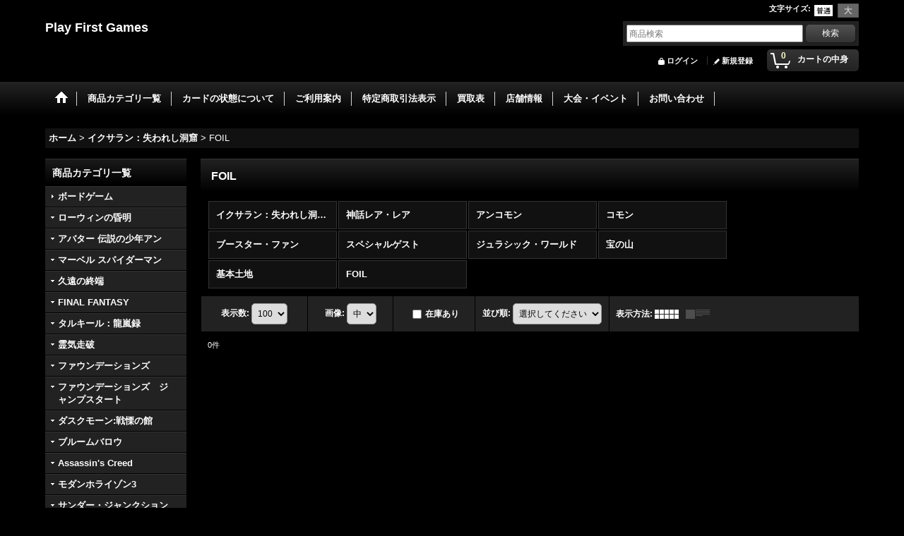

--- FILE ---
content_type: text/html; charset=UTF-8
request_url: https://www.playfirstgames.jp/product-list/407
body_size: 41321
content:
<!DOCTYPE html><html lang="ja">
<head>
    <meta charset="utf-8" />
    <title>FOIL - Play First Games</title>
    <meta name="keywords" content="FOIL,イクサラン：失われし洞窟,Play First Games" />
    <meta name="description" content="" />
    <link rel="alternate" type="application/rss+xml" title="RSS" href="https://www.playfirstgames.jp/rss/rss.php" />
    <link rel="alternate" media="only screen and (max-width: 640px)" href="https://www.playfirstgames.jp/phone/product-list/407" />
    <link rel="canonical" href="https://www.playfirstgames.jp/product-list/407" />
    <link href="/res/layout001/style/public/font-awesome-4.7.0/css/font-awesome.min.css" rel="stylesheet" />
    <link href="https://www.playfirstgames.jp/res/layout001/style/common.css?1698389121" rel="stylesheet" type="text/css" media="all" />
    <link href="https://www.playfirstgames.jp/res/layout005/style/template.css?1811011534" rel="stylesheet" type="text/css" media="all" />
    <link href="https://www.playfirstgames.jp/res/layout001/style/jquery.fancybox.css" rel="stylesheet" type="text/css" media="all" />
    <link href="https://www.playfirstgames.jp/res/layout005/style/default.css?1402535650" rel="stylesheet" type="text/css" media="all" />
    <script src="https://www.playfirstgames.jp/res/layout005/js/public/jquery.js?v=420213"></script>
    <script src="https://www.playfirstgames.jp/res/layout005/js/underscore.js?v=3"></script>
    <script src="https://www.playfirstgames.jp/res/layout005/js/flipsnap.min.js"></script>
    <script src="https://www.playfirstgames.jp/res/layout005/js/pack/ocnk-min.js?1625028332"></script>
    <script src="https://www.playfirstgames.jp/res/layout005/js/pack/ranking-tab-min.js?1625028310"></script>
</head>

<body class="categorylist_page_body widemode" id="categorylist_page_407">
<div id="container" class="jpn_version visitor">
<div id="inner_container">

    <header role="banner">
        <div id="header_container">
            <div id="header">

                <div id="inner_header">

                    <div id="header_top" class="fix_center clearfix">
                        <div id="copy" class="header_top_800">

                        </div>
                        <div id="header_font_setting">
                            <div class="font_setting">
                                <span class="set_font_title">文字サイズ<span class="colon">:</span></span>
                                <span class="set_font_normal"></span><span class="set_font_large"></span>
                            </div>
                        </div>
                    </div>

                    <div id="header_middle" class="fix_center clearfix">
                        <div id="shoptext" itemscope="itemscope" itemtype="http://schema.org/Organization">
                            <a itemprop="url" href="https://www.playfirstgames.jp">Play First Games</a>
                        </div>
                        <div id="search" itemscope="itemscope" itemtype="http://schema.org/WebSite">
                            <meta itemprop="url" content="https://www.playfirstgames.jp" />
                            <form class="search_form" method="get" action="https://www.playfirstgames.jp/product-list" role="search" itemprop="potentialAction" itemscope="itemscope" itemtype="http://schema.org/SearchAction">
                                <meta itemprop="target" content="https://www.playfirstgames.jp/product-list/?keyword={keyword}" />
                                <input type="search" class="largesize searchform" name="keyword" value="" placeholder="商品検索" itemprop="query-input" />
                                <span class="global_btn"><input type="submit" class="searchinput btn_size_small btn_color_common" name="Submit" value="検索" /></span>
                            </form>
                        </div>
                    </div>

                    <div id="header_bottom" class="fix_center clearfix">
                        <div id="carttop">
                            <div class="shopping_cart_button has_cart_popup" data-empty-text="">
                                <div class="cartbtn">
                                    <a href="https://www.playfirstgames.jp/cart">
                                        <span class="cartquantity">0</span>
                                        <span class="cartbtn_text">カートの中身</span>
                                    </a>
                                </div>
                            </div>
                        </div>

                        <div class="signin guestmember">
                            <div class="signin_box">
                                <ul>
                                    <li class="signin_top">
                                        <a href="https://www.playfirstgames.jp/member-login" class="secure_link">ログイン</a>
                                    </li>
                                    <li class="register_top">
                                        <a href="https://www.playfirstgames.jp/register" class="secure_link">新規登録</a>
                                    </li>
                                </ul>
                            </div>
                        </div>
                    </div>

                </div>

                <nav role="navigation">
                    <div id="header_navigation">
                        <div id="globalnavi" class="clearfix" data-drilldown="off">
                            <ul class="fix_center clearfix pre_load_nav dropdown">
                                <li class="header_nav h_home posleft">
                                    <a href="https://www.playfirstgames.jp/" class="nav_link"><span class="nav_box"><img src="https://www.playfirstgames.jp/res/layout005/img/navi_home_bg.gif" data-x2="https://www.playfirstgames.jp/res/layout005/img/navi_home_bg_x2.gif" width="45" height="45" alt="ホーム" /></span></a>
                                </li>
                                <li class="header_nav h_category">
                                    <div class="header_category">
                                        <a href="javascript:void(0);" class="nav_link"><span class="nav_box">商品カテゴリ一覧</span></a>
                                    </div>
                                    <ul class="sub_menu">
                                        <li class="all_items">
                                            <div class="sub_menu_button">
                                                <a href="https://www.playfirstgames.jp/product-list" class="item_list_link">全商品</a>
                                            </div>
                                        </li>
                                        <li class="h_maincategory140">
                                            <div class="sub_menu_button">
                                                <!-- one.content: ボードゲーム -->
                                                <a href="https://www.playfirstgames.jp/product-list/140" class="item_list_link">
                                                                                                        <span class="nav_text">ボードゲーム</span>
                                                </a>
                                            </div>
                                        </li>
                                        <li class="h_maincategory594">
                                            <div class="sub_menu_button">
                                                <!-- one.content: ローウィンの昏明 -->
                                                <a href="javascript:void(0);" class="parent_category">
                                                                                                        <span class="nav_text">ローウィンの昏明</span>
                                                </a>
                                            </div>
                                            <ul class="sub_menu">
                                                <li class="all_items">
                                                    <a href="https://www.playfirstgames.jp/product-list/594" class="item_list_link">全商品 (ローウィンの昏明)</a>
                                                </li>
                                                <li class="h_subcategory595">
                                                    <a href="https://www.playfirstgames.jp/product-list/595" class="item_list_link">
                                                                                                                <span class="nav_text">パック・ボックス</span>
                                                    </a>
                                                </li>
                                                <li class="h_subcategory596">
                                                    <a href="https://www.playfirstgames.jp/product-list/596" class="item_list_link">
                                                                                                                <span class="nav_text">神話レア・レア</span>
                                                    </a>
                                                </li>
                                                <li class="h_subcategory597">
                                                    <a href="https://www.playfirstgames.jp/product-list/597" class="item_list_link">
                                                                                                                <span class="nav_text">アンコモン</span>
                                                    </a>
                                                </li>
                                                <li class="h_subcategory598">
                                                    <a href="https://www.playfirstgames.jp/product-list/598" class="item_list_link">
                                                                                                                <span class="nav_text">コモン</span>
                                                    </a>
                                                </li>
                                                <li class="h_subcategory599">
                                                    <a href="https://www.playfirstgames.jp/product-list/599" class="item_list_link">
                                                                                                                <span class="nav_text">ブースター・ファン</span>
                                                    </a>
                                                </li>
                                                <li class="h_subcategory600">
                                                    <a href="https://www.playfirstgames.jp/product-list/600" class="item_list_link">
                                                                                                                <span class="nav_text">スペシャルゲスト</span>
                                                    </a>
                                                </li>
                                                <li class="h_subcategory601">
                                                    <a href="https://www.playfirstgames.jp/product-list/601" class="item_list_link">
                                                                                                                <span class="nav_text">基本土地</span>
                                                    </a>
                                                </li>
                                                <li class="h_subcategory602">
                                                    <a href="https://www.playfirstgames.jp/product-list/602" class="item_list_link">
                                                                                                                <span class="nav_text">FOIL</span>
                                                    </a>
                                                </li>
                                                <li class="h_subcategory603 posbottom">
                                                    <a href="https://www.playfirstgames.jp/product-list/603" class="item_list_link">
                                                                                                                <span class="nav_text">プロモ</span>
                                                    </a>
                                                </li>
                                            </ul>
                                        </li>
                                        <li class="h_maincategory583">
                                            <div class="sub_menu_button">
                                                <!-- one.content: アバター 伝説の少年アン -->
                                                <a href="javascript:void(0);" class="parent_category">
                                                                                                        <span class="nav_text">アバター 伝説の少年アン</span>
                                                </a>
                                            </div>
                                            <ul class="sub_menu">
                                                <li class="all_items">
                                                    <a href="https://www.playfirstgames.jp/product-list/583" class="item_list_link">全商品 (アバター 伝説の少年アン)</a>
                                                </li>
                                                <li class="h_subcategory584">
                                                    <a href="https://www.playfirstgames.jp/product-list/584" class="item_list_link">
                                                                                                                <span class="nav_text">パック・ボックス</span>
                                                    </a>
                                                </li>
                                                <li class="h_subcategory585">
                                                    <a href="https://www.playfirstgames.jp/product-list/585" class="item_list_link">
                                                                                                                <span class="nav_text">神話レア・レア</span>
                                                    </a>
                                                </li>
                                                <li class="h_subcategory586">
                                                    <a href="https://www.playfirstgames.jp/product-list/586" class="item_list_link">
                                                                                                                <span class="nav_text">アンコモン</span>
                                                    </a>
                                                </li>
                                                <li class="h_subcategory587">
                                                    <a href="https://www.playfirstgames.jp/product-list/587" class="item_list_link">
                                                                                                                <span class="nav_text">コモン</span>
                                                    </a>
                                                </li>
                                                <li class="h_subcategory588">
                                                    <a href="https://www.playfirstgames.jp/product-list/588" class="item_list_link">
                                                                                                                <span class="nav_text">ブースター・ファン</span>
                                                    </a>
                                                </li>
                                                <li class="h_subcategory589">
                                                    <a href="https://www.playfirstgames.jp/product-list/589" class="item_list_link">
                                                                                                                <span class="nav_text">ソース・マテリアル</span>
                                                    </a>
                                                </li>
                                                <li class="h_subcategory590">
                                                    <a href="https://www.playfirstgames.jp/product-list/590" class="item_list_link">
                                                                                                                <span class="nav_text">Commander&#039;s Bundle</span>
                                                    </a>
                                                </li>
                                                <li class="h_subcategory591">
                                                    <a href="https://www.playfirstgames.jp/product-list/591" class="item_list_link">
                                                                                                                <span class="nav_text">基本土地</span>
                                                    </a>
                                                </li>
                                                <li class="h_subcategory592">
                                                    <a href="https://www.playfirstgames.jp/product-list/592" class="item_list_link">
                                                                                                                <span class="nav_text">FOIL</span>
                                                    </a>
                                                </li>
                                                <li class="h_subcategory593 posbottom">
                                                    <a href="https://www.playfirstgames.jp/product-list/593" class="item_list_link">
                                                                                                                <span class="nav_text">プロモ</span>
                                                    </a>
                                                </li>
                                            </ul>
                                        </li>
                                        <li class="h_maincategory570">
                                            <div class="sub_menu_button">
                                                <!-- one.content: マーベル スパイダーマン -->
                                                <a href="javascript:void(0);" class="parent_category">
                                                                                                        <span class="nav_text">マーベル スパイダーマン</span>
                                                </a>
                                            </div>
                                            <ul class="sub_menu">
                                                <li class="all_items">
                                                    <a href="https://www.playfirstgames.jp/product-list/570" class="item_list_link">全商品 (マーベル スパイダーマン)</a>
                                                </li>
                                                <li class="h_subcategory571">
                                                    <a href="https://www.playfirstgames.jp/product-list/571" class="item_list_link">
                                                                                                                <span class="nav_text">パック・ボックス</span>
                                                    </a>
                                                </li>
                                                <li class="h_subcategory572">
                                                    <a href="https://www.playfirstgames.jp/product-list/572" class="item_list_link">
                                                                                                                <span class="nav_text">神話レア・レア</span>
                                                    </a>
                                                </li>
                                                <li class="h_subcategory573">
                                                    <a href="https://www.playfirstgames.jp/product-list/573" class="item_list_link">
                                                                                                                <span class="nav_text">アンコモン</span>
                                                    </a>
                                                </li>
                                                <li class="h_subcategory574">
                                                    <a href="https://www.playfirstgames.jp/product-list/574" class="item_list_link">
                                                                                                                <span class="nav_text">コモン</span>
                                                    </a>
                                                </li>
                                                <li class="h_subcategory575">
                                                    <a href="https://www.playfirstgames.jp/product-list/575" class="item_list_link">
                                                                                                                <span class="nav_text">ブースター・ファン</span>
                                                    </a>
                                                </li>
                                                <li class="h_subcategory576">
                                                    <a href="https://www.playfirstgames.jp/product-list/576" class="item_list_link">
                                                                                                                <span class="nav_text">マーベル・マテリアル</span>
                                                    </a>
                                                </li>
                                                <li class="h_subcategory577">
                                                    <a href="https://www.playfirstgames.jp/product-list/577" class="item_list_link">
                                                                                                                <span class="nav_text">基本土地</span>
                                                    </a>
                                                </li>
                                                <li class="h_subcategory578">
                                                    <a href="https://www.playfirstgames.jp/product-list/578" class="item_list_link">
                                                                                                                <span class="nav_text">FOIL</span>
                                                    </a>
                                                </li>
                                                <li class="h_subcategory579 posbottom">
                                                    <a href="https://www.playfirstgames.jp/product-list/579" class="item_list_link">
                                                                                                                <span class="nav_text">プロモ</span>
                                                    </a>
                                                </li>
                                            </ul>
                                        </li>
                                        <li class="h_maincategory556">
                                            <div class="sub_menu_button">
                                                <!-- one.content: 久遠の終端 -->
                                                <a href="javascript:void(0);" class="parent_category">
                                                                                                        <span class="nav_text">久遠の終端</span>
                                                </a>
                                            </div>
                                            <ul class="sub_menu">
                                                <li class="all_items">
                                                    <a href="https://www.playfirstgames.jp/product-list/556" class="item_list_link">全商品 (久遠の終端)</a>
                                                </li>
                                                <li class="h_subcategory557">
                                                    <a href="https://www.playfirstgames.jp/product-list/557" class="item_list_link">
                                                                                                                <span class="nav_text">パック・ボックス</span>
                                                    </a>
                                                </li>
                                                <li class="h_subcategory558">
                                                    <a href="https://www.playfirstgames.jp/product-list/558" class="item_list_link">
                                                                                                                <span class="nav_text">神話レア・レア</span>
                                                    </a>
                                                </li>
                                                <li class="h_subcategory559">
                                                    <a href="https://www.playfirstgames.jp/product-list/559" class="item_list_link">
                                                                                                                <span class="nav_text">アンコモン</span>
                                                    </a>
                                                </li>
                                                <li class="h_subcategory560">
                                                    <a href="https://www.playfirstgames.jp/product-list/560" class="item_list_link">
                                                                                                                <span class="nav_text">コモン</span>
                                                    </a>
                                                </li>
                                                <li class="h_subcategory561">
                                                    <a href="https://www.playfirstgames.jp/product-list/561" class="item_list_link">
                                                                                                                <span class="nav_text">星景</span>
                                                    </a>
                                                </li>
                                                <li class="h_subcategory562">
                                                    <a href="https://www.playfirstgames.jp/product-list/562" class="item_list_link">
                                                                                                                <span class="nav_text">ブースター・ファン</span>
                                                    </a>
                                                </li>
                                                <li class="h_subcategory563">
                                                    <a href="https://www.playfirstgames.jp/product-list/563" class="item_list_link">
                                                                                                                <span class="nav_text">スペシャルゲスト</span>
                                                    </a>
                                                </li>
                                                <li class="h_subcategory564">
                                                    <a href="https://www.playfirstgames.jp/product-list/564" class="item_list_link">
                                                                                                                <span class="nav_text">基本土地</span>
                                                    </a>
                                                </li>
                                                <li class="h_subcategory565">
                                                    <a href="https://www.playfirstgames.jp/product-list/565" class="item_list_link">
                                                                                                                <span class="nav_text">統率者</span>
                                                    </a>
                                                </li>
                                                <li class="h_subcategory566">
                                                    <a href="https://www.playfirstgames.jp/product-list/566" class="item_list_link">
                                                                                                                <span class="nav_text">FOIL</span>
                                                    </a>
                                                </li>
                                                <li class="h_subcategory567 posbottom">
                                                    <a href="https://www.playfirstgames.jp/product-list/567" class="item_list_link">
                                                                                                                <span class="nav_text">プロモ</span>
                                                    </a>
                                                </li>
                                            </ul>
                                        </li>
                                        <li class="h_maincategory533">
                                            <div class="sub_menu_button">
                                                <!-- one.content: FINAL FANTASY -->
                                                <a href="javascript:void(0);" class="parent_category">
                                                                                                        <span class="nav_text">FINAL FANTASY</span>
                                                </a>
                                            </div>
                                            <ul class="sub_menu">
                                                <li class="all_items">
                                                    <a href="https://www.playfirstgames.jp/product-list/533" class="item_list_link">全商品 (FINAL FANTASY)</a>
                                                </li>
                                                <li class="h_subcategory534">
                                                    <a href="https://www.playfirstgames.jp/product-list/534" class="item_list_link">
                                                                                                                <span class="nav_text">パック・ボックス</span>
                                                    </a>
                                                </li>
                                                <li class="h_subcategory535">
                                                    <a href="https://www.playfirstgames.jp/product-list/535" class="item_list_link">
                                                                                                                <span class="nav_text">神話レア・レア</span>
                                                    </a>
                                                </li>
                                                <li class="h_subcategory536">
                                                    <a href="https://www.playfirstgames.jp/product-list/536" class="item_list_link">
                                                                                                                <span class="nav_text">アンコモン</span>
                                                    </a>
                                                </li>
                                                <li class="h_subcategory537">
                                                    <a href="https://www.playfirstgames.jp/product-list/537" class="item_list_link">
                                                                                                                <span class="nav_text">コモン</span>
                                                    </a>
                                                </li>
                                                <li class="h_subcategory538">
                                                    <a href="https://www.playfirstgames.jp/product-list/538" class="item_list_link">
                                                                                                                <span class="nav_text">基本土地</span>
                                                    </a>
                                                </li>
                                                <li class="h_subcategory539">
                                                    <a href="https://www.playfirstgames.jp/product-list/539" class="item_list_link">
                                                                                                                <span class="nav_text">継承史</span>
                                                    </a>
                                                </li>
                                                <li class="h_subcategory540">
                                                    <a href="https://www.playfirstgames.jp/product-list/540" class="item_list_link">
                                                                                                                <span class="nav_text">ボーダーレス</span>
                                                    </a>
                                                </li>
                                                <li class="h_subcategory541">
                                                    <a href="https://www.playfirstgames.jp/product-list/541" class="item_list_link">
                                                                                                                <span class="nav_text">その他ブースターファン</span>
                                                    </a>
                                                </li>
                                                <li class="h_subcategory542">
                                                    <a href="https://www.playfirstgames.jp/product-list/542" class="item_list_link">
                                                                                                                <span class="nav_text">拡張アート</span>
                                                    </a>
                                                </li>
                                                <li class="h_subcategory543">
                                                    <a href="https://www.playfirstgames.jp/product-list/543" class="item_list_link">
                                                                                                                <span class="nav_text">統率者</span>
                                                    </a>
                                                </li>
                                                <li class="h_subcategory544">
                                                    <a href="https://www.playfirstgames.jp/product-list/544" class="item_list_link">
                                                                                                                <span class="nav_text">FOIL</span>
                                                    </a>
                                                </li>
                                                <li class="h_subcategory547 posbottom">
                                                    <a href="https://www.playfirstgames.jp/product-list/547" class="item_list_link">
                                                                                                                <span class="nav_text">プロモ</span>
                                                    </a>
                                                </li>
                                            </ul>
                                        </li>
                                        <li class="h_maincategory515">
                                            <div class="sub_menu_button">
                                                <!-- one.content: タルキール：龍嵐録 -->
                                                <a href="javascript:void(0);" class="parent_category">
                                                                                                        <span class="nav_text">タルキール：龍嵐録</span>
                                                </a>
                                            </div>
                                            <ul class="sub_menu">
                                                <li class="all_items">
                                                    <a href="https://www.playfirstgames.jp/product-list/515" class="item_list_link">全商品 (タルキール：龍嵐録)</a>
                                                </li>
                                                <li class="h_subcategory516">
                                                    <a href="https://www.playfirstgames.jp/product-list/516" class="item_list_link">
                                                                                                                <span class="nav_text">パック・ボックス</span>
                                                    </a>
                                                </li>
                                                <li class="h_subcategory517">
                                                    <a href="https://www.playfirstgames.jp/product-list/517" class="item_list_link">
                                                                                                                <span class="nav_text">神話レア・レア</span>
                                                    </a>
                                                </li>
                                                <li class="h_subcategory518">
                                                    <a href="https://www.playfirstgames.jp/product-list/518" class="item_list_link">
                                                                                                                <span class="nav_text">アンコモン</span>
                                                    </a>
                                                </li>
                                                <li class="h_subcategory519">
                                                    <a href="https://www.playfirstgames.jp/product-list/519" class="item_list_link">
                                                                                                                <span class="nav_text">コモン</span>
                                                    </a>
                                                </li>
                                                <li class="h_subcategory520">
                                                    <a href="https://www.playfirstgames.jp/product-list/520" class="item_list_link">
                                                                                                                <span class="nav_text">ブースター・ファン</span>
                                                    </a>
                                                </li>
                                                <li class="h_subcategory521">
                                                    <a href="https://www.playfirstgames.jp/product-list/521" class="item_list_link">
                                                                                                                <span class="nav_text">スペシャルゲスト</span>
                                                    </a>
                                                </li>
                                                <li class="h_subcategory522">
                                                    <a href="https://www.playfirstgames.jp/product-list/522" class="item_list_link">
                                                                                                                <span class="nav_text">基本土地</span>
                                                    </a>
                                                </li>
                                                <li class="h_subcategory523 posbottom">
                                                    <a href="https://www.playfirstgames.jp/product-list/523" class="item_list_link">
                                                                                                                <span class="nav_text">FOIL</span>
                                                    </a>
                                                </li>
                                            </ul>
                                        </li>
                                        <li class="h_maincategory497">
                                            <div class="sub_menu_button">
                                                <!-- one.content: 霊気走破 -->
                                                <a href="javascript:void(0);" class="parent_category">
                                                                                                        <span class="nav_text">霊気走破</span>
                                                </a>
                                            </div>
                                            <ul class="sub_menu">
                                                <li class="all_items">
                                                    <a href="https://www.playfirstgames.jp/product-list/497" class="item_list_link">全商品 (霊気走破)</a>
                                                </li>
                                                <li class="h_subcategory498">
                                                    <a href="https://www.playfirstgames.jp/product-list/498" class="item_list_link">
                                                                                                                <span class="nav_text">パック・ボックス</span>
                                                    </a>
                                                </li>
                                                <li class="h_subcategory499">
                                                    <a href="https://www.playfirstgames.jp/product-list/499" class="item_list_link">
                                                                                                                <span class="nav_text">神話レア・レア</span>
                                                    </a>
                                                </li>
                                                <li class="h_subcategory500">
                                                    <a href="https://www.playfirstgames.jp/product-list/500" class="item_list_link">
                                                                                                                <span class="nav_text">アンコモン</span>
                                                    </a>
                                                </li>
                                                <li class="h_subcategory501">
                                                    <a href="https://www.playfirstgames.jp/product-list/501" class="item_list_link">
                                                                                                                <span class="nav_text">コモン</span>
                                                    </a>
                                                </li>
                                                <li class="h_subcategory502">
                                                    <a href="https://www.playfirstgames.jp/product-list/502" class="item_list_link">
                                                                                                                <span class="nav_text">ブースター・ファン</span>
                                                    </a>
                                                </li>
                                                <li class="h_subcategory503">
                                                    <a href="https://www.playfirstgames.jp/product-list/503" class="item_list_link">
                                                                                                                <span class="nav_text">スペシャルゲスト</span>
                                                    </a>
                                                </li>
                                                <li class="h_subcategory504">
                                                    <a href="https://www.playfirstgames.jp/product-list/504" class="item_list_link">
                                                                                                                <span class="nav_text">基本土地</span>
                                                    </a>
                                                </li>
                                                <li class="h_subcategory505 posbottom">
                                                    <a href="https://www.playfirstgames.jp/product-list/505" class="item_list_link">
                                                                                                                <span class="nav_text">FOIL</span>
                                                    </a>
                                                </li>
                                            </ul>
                                        </li>
                                        <li class="h_maincategory479">
                                            <div class="sub_menu_button">
                                                <!-- one.content: ファウンデーションズ -->
                                                <a href="javascript:void(0);" class="parent_category">
                                                                                                        <span class="nav_text">ファウンデーションズ</span>
                                                </a>
                                            </div>
                                            <ul class="sub_menu">
                                                <li class="all_items">
                                                    <a href="https://www.playfirstgames.jp/product-list/479" class="item_list_link">全商品 (ファウンデーションズ)</a>
                                                </li>
                                                <li class="h_subcategory480">
                                                    <a href="https://www.playfirstgames.jp/product-list/480" class="item_list_link">
                                                                                                                <span class="nav_text">パック・ボックス</span>
                                                    </a>
                                                </li>
                                                <li class="h_subcategory481">
                                                    <a href="https://www.playfirstgames.jp/product-list/481" class="item_list_link">
                                                                                                                <span class="nav_text">神話レア・レア</span>
                                                    </a>
                                                </li>
                                                <li class="h_subcategory482">
                                                    <a href="https://www.playfirstgames.jp/product-list/482" class="item_list_link">
                                                                                                                <span class="nav_text">アンコモン</span>
                                                    </a>
                                                </li>
                                                <li class="h_subcategory483">
                                                    <a href="https://www.playfirstgames.jp/product-list/483" class="item_list_link">
                                                                                                                <span class="nav_text">コモン</span>
                                                    </a>
                                                </li>
                                                <li class="h_subcategory484">
                                                    <a href="https://www.playfirstgames.jp/product-list/484" class="item_list_link">
                                                                                                                <span class="nav_text">ブースター・ファン</span>
                                                    </a>
                                                </li>
                                                <li class="h_subcategory485">
                                                    <a href="https://www.playfirstgames.jp/product-list/485" class="item_list_link">
                                                                                                                <span class="nav_text">スペシャルゲスト</span>
                                                    </a>
                                                </li>
                                                <li class="h_subcategory486">
                                                    <a href="https://www.playfirstgames.jp/product-list/486" class="item_list_link">
                                                                                                                <span class="nav_text">基本土地</span>
                                                    </a>
                                                </li>
                                                <li class="h_subcategory487">
                                                    <a href="https://www.playfirstgames.jp/product-list/487" class="item_list_link">
                                                                                                                <span class="nav_text">番外・統率者</span>
                                                    </a>
                                                </li>
                                                <li class="h_subcategory488 posbottom">
                                                    <a href="https://www.playfirstgames.jp/product-list/488" class="item_list_link">
                                                                                                                <span class="nav_text">FOIL</span>
                                                    </a>
                                                </li>
                                            </ul>
                                        </li>
                                        <li class="h_maincategory474">
                                            <div class="sub_menu_button">
                                                <!-- one.content: ファウンデーションズ　ジャンプスタート -->
                                                <a href="javascript:void(0);" class="parent_category">
                                                                                                        <span class="nav_text">ファウンデーションズ　ジャンプスタート</span>
                                                </a>
                                            </div>
                                            <ul class="sub_menu">
                                                <li class="all_items">
                                                    <a href="https://www.playfirstgames.jp/product-list/474" class="item_list_link">全商品 (ファウンデーションズ　ジャンプスタート)</a>
                                                </li>
                                                <li class="h_subcategory475">
                                                    <a href="https://www.playfirstgames.jp/product-list/475" class="item_list_link">
                                                                                                                <span class="nav_text">パック・ボックス</span>
                                                    </a>
                                                </li>
                                                <li class="h_subcategory476">
                                                    <a href="https://www.playfirstgames.jp/product-list/476" class="item_list_link">
                                                                                                                <span class="nav_text">神話レア・レア</span>
                                                    </a>
                                                </li>
                                                <li class="h_subcategory477">
                                                    <a href="https://www.playfirstgames.jp/product-list/477" class="item_list_link">
                                                                                                                <span class="nav_text">アンコモン</span>
                                                    </a>
                                                </li>
                                                <li class="h_subcategory478 posbottom">
                                                    <a href="https://www.playfirstgames.jp/product-list/478" class="item_list_link">
                                                                                                                <span class="nav_text">コモン</span>
                                                    </a>
                                                </li>
                                            </ul>
                                        </li>
                                        <li class="h_maincategory465">
                                            <div class="sub_menu_button">
                                                <!-- one.content: ダスクモーン:戦慄の館 -->
                                                <a href="javascript:void(0);" class="parent_category">
                                                                                                        <span class="nav_text">ダスクモーン:戦慄の館</span>
                                                </a>
                                            </div>
                                            <ul class="sub_menu">
                                                <li class="all_items">
                                                    <a href="https://www.playfirstgames.jp/product-list/465" class="item_list_link">全商品 (ダスクモーン:戦慄の館)</a>
                                                </li>
                                                <li class="h_subcategory466">
                                                    <a href="https://www.playfirstgames.jp/product-list/466" class="item_list_link">
                                                                                                                <span class="nav_text">パック・ボックス</span>
                                                    </a>
                                                </li>
                                                <li class="h_subcategory467">
                                                    <a href="https://www.playfirstgames.jp/product-list/467" class="item_list_link">
                                                                                                                <span class="nav_text">神話レア・レア</span>
                                                    </a>
                                                </li>
                                                <li class="h_subcategory468">
                                                    <a href="https://www.playfirstgames.jp/product-list/468" class="item_list_link">
                                                                                                                <span class="nav_text">アンコモン</span>
                                                    </a>
                                                </li>
                                                <li class="h_subcategory469">
                                                    <a href="https://www.playfirstgames.jp/product-list/469" class="item_list_link">
                                                                                                                <span class="nav_text">コモン</span>
                                                    </a>
                                                </li>
                                                <li class="h_subcategory470">
                                                    <a href="https://www.playfirstgames.jp/product-list/470" class="item_list_link">
                                                                                                                <span class="nav_text">ブースター・ファン</span>
                                                    </a>
                                                </li>
                                                <li class="h_subcategory471">
                                                    <a href="https://www.playfirstgames.jp/product-list/471" class="item_list_link">
                                                                                                                <span class="nav_text">スペシャルゲスト</span>
                                                    </a>
                                                </li>
                                                <li class="h_subcategory472">
                                                    <a href="https://www.playfirstgames.jp/product-list/472" class="item_list_link">
                                                                                                                <span class="nav_text">基本土地</span>
                                                    </a>
                                                </li>
                                                <li class="h_subcategory473 posbottom">
                                                    <a href="https://www.playfirstgames.jp/product-list/473" class="item_list_link">
                                                                                                                <span class="nav_text">FOIL</span>
                                                    </a>
                                                </li>
                                            </ul>
                                        </li>
                                        <li class="h_maincategory451">
                                            <div class="sub_menu_button">
                                                <!-- one.content: ブルームバロウ -->
                                                <a href="javascript:void(0);" class="parent_category">
                                                                                                        <span class="nav_text">ブルームバロウ</span>
                                                </a>
                                            </div>
                                            <ul class="sub_menu">
                                                <li class="all_items">
                                                    <a href="https://www.playfirstgames.jp/product-list/451" class="item_list_link">全商品 (ブルームバロウ)</a>
                                                </li>
                                                <li class="h_subcategory452">
                                                    <a href="https://www.playfirstgames.jp/product-list/452" class="item_list_link">
                                                                                                                <span class="nav_text">神話レア・レア</span>
                                                    </a>
                                                </li>
                                                <li class="h_subcategory453">
                                                    <a href="https://www.playfirstgames.jp/product-list/453" class="item_list_link">
                                                                                                                <span class="nav_text">アンコモン</span>
                                                    </a>
                                                </li>
                                                <li class="h_subcategory454">
                                                    <a href="https://www.playfirstgames.jp/product-list/454" class="item_list_link">
                                                                                                                <span class="nav_text">コモン</span>
                                                    </a>
                                                </li>
                                                <li class="h_subcategory455">
                                                    <a href="https://www.playfirstgames.jp/product-list/455" class="item_list_link">
                                                                                                                <span class="nav_text">ブースター・ファン</span>
                                                    </a>
                                                </li>
                                                <li class="h_subcategory456">
                                                    <a href="https://www.playfirstgames.jp/product-list/456" class="item_list_link">
                                                                                                                <span class="nav_text">スペシャルゲスト</span>
                                                    </a>
                                                </li>
                                                <li class="h_subcategory457">
                                                    <a href="https://www.playfirstgames.jp/product-list/457" class="item_list_link">
                                                                                                                <span class="nav_text">基本土地</span>
                                                    </a>
                                                </li>
                                                <li class="h_subcategory458">
                                                    <a href="https://www.playfirstgames.jp/product-list/458" class="item_list_link">
                                                                                                                <span class="nav_text">統率者</span>
                                                    </a>
                                                </li>
                                                <li class="h_subcategory459 posbottom">
                                                    <a href="https://www.playfirstgames.jp/product-list/459" class="item_list_link">
                                                                                                                <span class="nav_text">FOIL</span>
                                                    </a>
                                                </li>
                                            </ul>
                                        </li>
                                        <li class="h_maincategory447">
                                            <div class="sub_menu_button">
                                                <!-- one.content: Assassin&#039;s Creed -->
                                                <a href="javascript:void(0);" class="parent_category">
                                                                                                        <span class="nav_text">Assassin&#039;s Creed</span>
                                                </a>
                                            </div>
                                            <ul class="sub_menu">
                                                <li class="all_items">
                                                    <a href="https://www.playfirstgames.jp/product-list/447" class="item_list_link">全商品 (Assassin&#039;s Creed)</a>
                                                </li>
                                                <li class="h_subcategory448">
                                                    <a href="https://www.playfirstgames.jp/product-list/448" class="item_list_link">
                                                                                                                <span class="nav_text">通常</span>
                                                    </a>
                                                </li>
                                                <li class="h_subcategory449">
                                                    <a href="https://www.playfirstgames.jp/product-list/449" class="item_list_link">
                                                                                                                <span class="nav_text">ブースター・ファン</span>
                                                    </a>
                                                </li>
                                                <li class="h_subcategory450 posbottom">
                                                    <a href="https://www.playfirstgames.jp/product-list/450" class="item_list_link">
                                                                                                                <span class="nav_text">FOIL</span>
                                                    </a>
                                                </li>
                                            </ul>
                                        </li>
                                        <li class="h_maincategory437">
                                            <div class="sub_menu_button">
                                                <!-- one.content: モダンホライゾン3 -->
                                                <a href="javascript:void(0);" class="parent_category">
                                                                                                        <span class="nav_text">モダンホライゾン3</span>
                                                </a>
                                            </div>
                                            <ul class="sub_menu">
                                                <li class="all_items">
                                                    <a href="https://www.playfirstgames.jp/product-list/437" class="item_list_link">全商品 (モダンホライゾン3)</a>
                                                </li>
                                                <li class="h_subcategory438">
                                                    <a href="https://www.playfirstgames.jp/product-list/438" class="item_list_link">
                                                                                                                <span class="nav_text">パック・ボックス</span>
                                                    </a>
                                                </li>
                                                <li class="h_subcategory439">
                                                    <a href="https://www.playfirstgames.jp/product-list/439" class="item_list_link">
                                                                                                                <span class="nav_text">神話レア・レア</span>
                                                    </a>
                                                </li>
                                                <li class="h_subcategory440">
                                                    <a href="https://www.playfirstgames.jp/product-list/440" class="item_list_link">
                                                                                                                <span class="nav_text">アンコモン</span>
                                                    </a>
                                                </li>
                                                <li class="h_subcategory441">
                                                    <a href="https://www.playfirstgames.jp/product-list/441" class="item_list_link">
                                                                                                                <span class="nav_text">コモン</span>
                                                    </a>
                                                </li>
                                                <li class="h_subcategory442">
                                                    <a href="https://www.playfirstgames.jp/product-list/442" class="item_list_link">
                                                                                                                <span class="nav_text">ブースター・ファン</span>
                                                    </a>
                                                </li>
                                                <li class="h_subcategory443">
                                                    <a href="https://www.playfirstgames.jp/product-list/443" class="item_list_link">
                                                                                                                <span class="nav_text">スペシャルゲスト</span>
                                                    </a>
                                                </li>
                                                <li class="h_subcategory444">
                                                    <a href="https://www.playfirstgames.jp/product-list/444" class="item_list_link">
                                                                                                                <span class="nav_text">基本土地</span>
                                                    </a>
                                                </li>
                                                <li class="h_subcategory445">
                                                    <a href="https://www.playfirstgames.jp/product-list/445" class="item_list_link">
                                                                                                                <span class="nav_text">統率者</span>
                                                    </a>
                                                </li>
                                                <li class="h_subcategory446 posbottom">
                                                    <a href="https://www.playfirstgames.jp/product-list/446" class="item_list_link">
                                                                                                                <span class="nav_text">FOIL</span>
                                                    </a>
                                                </li>
                                            </ul>
                                        </li>
                                        <li class="h_maincategory426">
                                            <div class="sub_menu_button">
                                                <!-- one.content: サンダー・ジャンクションの無法者 -->
                                                <a href="javascript:void(0);" class="parent_category">
                                                                                                        <span class="nav_text">サンダー・ジャンクションの無法者</span>
                                                </a>
                                            </div>
                                            <ul class="sub_menu">
                                                <li class="all_items">
                                                    <a href="https://www.playfirstgames.jp/product-list/426" class="item_list_link">全商品 (サンダー・ジャンクションの無法者)</a>
                                                </li>
                                                <li class="h_subcategory436">
                                                    <a href="https://www.playfirstgames.jp/product-list/436" class="item_list_link">
                                                                                                                <span class="nav_text">パック・ボックス</span>
                                                    </a>
                                                </li>
                                                <li class="h_subcategory427">
                                                    <a href="https://www.playfirstgames.jp/product-list/427" class="item_list_link">
                                                                                                                <span class="nav_text">神話レア・レア</span>
                                                    </a>
                                                </li>
                                                <li class="h_subcategory428">
                                                    <a href="https://www.playfirstgames.jp/product-list/428" class="item_list_link">
                                                                                                                <span class="nav_text">アンコモン</span>
                                                    </a>
                                                </li>
                                                <li class="h_subcategory429">
                                                    <a href="https://www.playfirstgames.jp/product-list/429" class="item_list_link">
                                                                                                                <span class="nav_text">コモン</span>
                                                    </a>
                                                </li>
                                                <li class="h_subcategory430">
                                                    <a href="https://www.playfirstgames.jp/product-list/430" class="item_list_link">
                                                                                                                <span class="nav_text">ビッグスコア</span>
                                                    </a>
                                                </li>
                                                <li class="h_subcategory431">
                                                    <a href="https://www.playfirstgames.jp/product-list/431" class="item_list_link">
                                                                                                                <span class="nav_text">ブースター・ファン</span>
                                                    </a>
                                                </li>
                                                <li class="h_subcategory432">
                                                    <a href="https://www.playfirstgames.jp/product-list/432" class="item_list_link">
                                                                                                                <span class="nav_text">速報</span>
                                                    </a>
                                                </li>
                                                <li class="h_subcategory433">
                                                    <a href="https://www.playfirstgames.jp/product-list/433" class="item_list_link">
                                                                                                                <span class="nav_text">スペシャルゲスト</span>
                                                    </a>
                                                </li>
                                                <li class="h_subcategory434">
                                                    <a href="https://www.playfirstgames.jp/product-list/434" class="item_list_link">
                                                                                                                <span class="nav_text">基本土地</span>
                                                    </a>
                                                </li>
                                                <li class="h_subcategory435 posbottom">
                                                    <a href="https://www.playfirstgames.jp/product-list/435" class="item_list_link">
                                                                                                                <span class="nav_text">FOIL</span>
                                                    </a>
                                                </li>
                                            </ul>
                                        </li>
                                        <li class="h_maincategory421">
                                            <div class="sub_menu_button">
                                                <!-- one.content: Fallout -->
                                                <a href="javascript:void(0);" class="parent_category">
                                                                                                        <span class="nav_text">Fallout</span>
                                                </a>
                                            </div>
                                            <ul class="sub_menu">
                                                <li class="all_items">
                                                    <a href="https://www.playfirstgames.jp/product-list/421" class="item_list_link">全商品 (Fallout)</a>
                                                </li>
                                                <li class="h_subcategory422">
                                                    <a href="https://www.playfirstgames.jp/product-list/422" class="item_list_link">
                                                                                                                <span class="nav_text">パック・ボックス</span>
                                                    </a>
                                                </li>
                                                <li class="h_subcategory423">
                                                    <a href="https://www.playfirstgames.jp/product-list/423" class="item_list_link">
                                                                                                                <span class="nav_text">通常</span>
                                                    </a>
                                                </li>
                                                <li class="h_subcategory424">
                                                    <a href="https://www.playfirstgames.jp/product-list/424" class="item_list_link">
                                                                                                                <span class="nav_text">ブースター・ファン</span>
                                                    </a>
                                                </li>
                                                <li class="h_subcategory425 posbottom">
                                                    <a href="https://www.playfirstgames.jp/product-list/425" class="item_list_link">
                                                                                                                <span class="nav_text">FOIL</span>
                                                    </a>
                                                </li>
                                            </ul>
                                        </li>
                                        <li class="h_maincategory413">
                                            <div class="sub_menu_button">
                                                <!-- one.content: カルロフ邸殺人事件 -->
                                                <a href="javascript:void(0);" class="parent_category">
                                                                                                        <span class="nav_text">カルロフ邸殺人事件</span>
                                                </a>
                                            </div>
                                            <ul class="sub_menu">
                                                <li class="all_items">
                                                    <a href="https://www.playfirstgames.jp/product-list/413" class="item_list_link">全商品 (カルロフ邸殺人事件)</a>
                                                </li>
                                                <li class="h_subcategory414">
                                                    <a href="https://www.playfirstgames.jp/product-list/414" class="item_list_link">
                                                                                                                <span class="nav_text">神話レア・レア</span>
                                                    </a>
                                                </li>
                                                <li class="h_subcategory415">
                                                    <a href="https://www.playfirstgames.jp/product-list/415" class="item_list_link">
                                                                                                                <span class="nav_text">アンコモン</span>
                                                    </a>
                                                </li>
                                                <li class="h_subcategory416">
                                                    <a href="https://www.playfirstgames.jp/product-list/416" class="item_list_link">
                                                                                                                <span class="nav_text">コモン</span>
                                                    </a>
                                                </li>
                                                <li class="h_subcategory417">
                                                    <a href="https://www.playfirstgames.jp/product-list/417" class="item_list_link">
                                                                                                                <span class="nav_text">ブースター・ファン</span>
                                                    </a>
                                                </li>
                                                <li class="h_subcategory418">
                                                    <a href="https://www.playfirstgames.jp/product-list/418" class="item_list_link">
                                                                                                                <span class="nav_text">スペシャルゲスト</span>
                                                    </a>
                                                </li>
                                                <li class="h_subcategory419">
                                                    <a href="https://www.playfirstgames.jp/product-list/419" class="item_list_link">
                                                                                                                <span class="nav_text">基本土地</span>
                                                    </a>
                                                </li>
                                                <li class="h_subcategory420 posbottom">
                                                    <a href="https://www.playfirstgames.jp/product-list/420" class="item_list_link">
                                                                                                                <span class="nav_text">FOIL</span>
                                                    </a>
                                                </li>
                                            </ul>
                                        </li>
                                        <li class="h_maincategory408">
                                            <div class="sub_menu_button">
                                                <!-- one.content: ラヴニカ・リマスター -->
                                                <a href="javascript:void(0);" class="parent_category">
                                                                                                        <span class="nav_text">ラヴニカ・リマスター</span>
                                                </a>
                                            </div>
                                            <ul class="sub_menu">
                                                <li class="all_items">
                                                    <a href="https://www.playfirstgames.jp/product-list/408" class="item_list_link">全商品 (ラヴニカ・リマスター)</a>
                                                </li>
                                                <li class="h_subcategory409">
                                                    <a href="https://www.playfirstgames.jp/product-list/409" class="item_list_link">
                                                                                                                <span class="nav_text">神話レア・レア</span>
                                                    </a>
                                                </li>
                                                <li class="h_subcategory410">
                                                    <a href="https://www.playfirstgames.jp/product-list/410" class="item_list_link">
                                                                                                                <span class="nav_text">アンコモン・コモン</span>
                                                    </a>
                                                </li>
                                                <li class="h_subcategory411">
                                                    <a href="https://www.playfirstgames.jp/product-list/411" class="item_list_link">
                                                                                                                <span class="nav_text">ブースター・ファン</span>
                                                    </a>
                                                </li>
                                                <li class="h_subcategory412 posbottom">
                                                    <a href="https://www.playfirstgames.jp/product-list/412" class="item_list_link">
                                                                                                                <span class="nav_text">FOIL</span>
                                                    </a>
                                                </li>
                                            </ul>
                                        </li>
                                        <li class="h_maincategory398">
                                            <div class="sub_menu_button">
                                                <!-- one.content: イクサラン：失われし洞窟 -->
                                                <a href="javascript:void(0);" class="parent_category">
                                                                                                        <span class="nav_text">イクサラン：失われし洞窟</span>
                                                </a>
                                            </div>
                                            <ul class="sub_menu">
                                                <li class="all_items">
                                                    <a href="https://www.playfirstgames.jp/product-list/398" class="item_list_link">全商品 (イクサラン：失われし洞窟)</a>
                                                </li>
                                                <li class="h_subcategory399">
                                                    <a href="https://www.playfirstgames.jp/product-list/399" class="item_list_link">
                                                                                                                <span class="nav_text">神話レア・レア</span>
                                                    </a>
                                                </li>
                                                <li class="h_subcategory400">
                                                    <a href="https://www.playfirstgames.jp/product-list/400" class="item_list_link">
                                                                                                                <span class="nav_text">アンコモン</span>
                                                    </a>
                                                </li>
                                                <li class="h_subcategory401">
                                                    <a href="https://www.playfirstgames.jp/product-list/401" class="item_list_link">
                                                                                                                <span class="nav_text">コモン</span>
                                                    </a>
                                                </li>
                                                <li class="h_subcategory402">
                                                    <a href="https://www.playfirstgames.jp/product-list/402" class="item_list_link">
                                                                                                                <span class="nav_text">ブースター・ファン</span>
                                                    </a>
                                                </li>
                                                <li class="h_subcategory403">
                                                    <a href="https://www.playfirstgames.jp/product-list/403" class="item_list_link">
                                                                                                                <span class="nav_text">スペシャルゲスト</span>
                                                    </a>
                                                </li>
                                                <li class="h_subcategory404">
                                                    <a href="https://www.playfirstgames.jp/product-list/404" class="item_list_link">
                                                                                                                <span class="nav_text">ジュラシック・ワールド</span>
                                                    </a>
                                                </li>
                                                <li class="h_subcategory405">
                                                    <a href="https://www.playfirstgames.jp/product-list/405" class="item_list_link">
                                                                                                                <span class="nav_text">宝の山</span>
                                                    </a>
                                                </li>
                                                <li class="h_subcategory406">
                                                    <a href="https://www.playfirstgames.jp/product-list/406" class="item_list_link">
                                                                                                                <span class="nav_text">基本土地</span>
                                                    </a>
                                                </li>
                                                <li class="h_subcategory407 posbottom">
                                                    <a href="https://www.playfirstgames.jp/product-list/407" class="item_list_link">
                                                                                                                <span class="nav_text">FOIL</span>
                                                    </a>
                                                </li>
                                            </ul>
                                        </li>
                                        <li class="h_maincategory395">
                                            <div class="sub_menu_button">
                                                <!-- one.content: The Lord of the Rings Horiday -->
                                                <a href="javascript:void(0);" class="parent_category">
                                                                                                        <span class="nav_text">The Lord of the Rings Horiday</span>
                                                </a>
                                            </div>
                                            <ul class="sub_menu">
                                                <li class="all_items">
                                                    <a href="https://www.playfirstgames.jp/product-list/395" class="item_list_link">全商品 (The Lord of the Rings Horiday)</a>
                                                </li>
                                                <li class="h_subcategory396">
                                                    <a href="https://www.playfirstgames.jp/product-list/396" class="item_list_link">
                                                                                                                <span class="nav_text">神話レア・レア</span>
                                                    </a>
                                                </li>
                                                <li class="h_subcategory397 posbottom">
                                                    <a href="https://www.playfirstgames.jp/product-list/397" class="item_list_link">
                                                                                                                <span class="nav_text">FOIL</span>
                                                    </a>
                                                </li>
                                            </ul>
                                        </li>
                                        <li class="h_maincategory386">
                                            <div class="sub_menu_button">
                                                <!-- one.content: エルドレインの森 -->
                                                <a href="javascript:void(0);" class="parent_category">
                                                                                                        <span class="nav_text">エルドレインの森</span>
                                                </a>
                                            </div>
                                            <ul class="sub_menu">
                                                <li class="all_items">
                                                    <a href="https://www.playfirstgames.jp/product-list/386" class="item_list_link">全商品 (エルドレインの森)</a>
                                                </li>
                                                <li class="h_subcategory387">
                                                    <a href="https://www.playfirstgames.jp/product-list/387" class="item_list_link">
                                                                                                                <span class="nav_text">パック・ボックス</span>
                                                    </a>
                                                </li>
                                                <li class="h_subcategory388">
                                                    <a href="https://www.playfirstgames.jp/product-list/388" class="item_list_link">
                                                                                                                <span class="nav_text">神話レア・レア</span>
                                                    </a>
                                                </li>
                                                <li class="h_subcategory389">
                                                    <a href="https://www.playfirstgames.jp/product-list/389" class="item_list_link">
                                                                                                                <span class="nav_text">アンコモン</span>
                                                    </a>
                                                </li>
                                                <li class="h_subcategory390">
                                                    <a href="https://www.playfirstgames.jp/product-list/390" class="item_list_link">
                                                                                                                <span class="nav_text">コモン</span>
                                                    </a>
                                                </li>
                                                <li class="h_subcategory391">
                                                    <a href="https://www.playfirstgames.jp/product-list/391" class="item_list_link">
                                                                                                                <span class="nav_text">ブースター・ファン</span>
                                                    </a>
                                                </li>
                                                <li class="h_subcategory392">
                                                    <a href="https://www.playfirstgames.jp/product-list/392" class="item_list_link">
                                                                                                                <span class="nav_text">おとぎ話</span>
                                                    </a>
                                                </li>
                                                <li class="h_subcategory393">
                                                    <a href="https://www.playfirstgames.jp/product-list/393" class="item_list_link">
                                                                                                                <span class="nav_text">基本土地</span>
                                                    </a>
                                                </li>
                                                <li class="h_subcategory394 posbottom">
                                                    <a href="https://www.playfirstgames.jp/product-list/394" class="item_list_link">
                                                                                                                <span class="nav_text">FOIL</span>
                                                    </a>
                                                </li>
                                            </ul>
                                        </li>
                                        <li class="h_maincategory384">
                                            <div class="sub_menu_button">
                                                <!-- one.content: 統率者マスターズ -->
                                                <a href="javascript:void(0);" class="parent_category">
                                                                                                        <span class="nav_text">統率者マスターズ</span>
                                                </a>
                                            </div>
                                            <ul class="sub_menu">
                                                <li class="all_items">
                                                    <a href="https://www.playfirstgames.jp/product-list/384" class="item_list_link">全商品 (統率者マスターズ)</a>
                                                </li>
                                                <li class="h_subcategory385 posbottom">
                                                    <a href="https://www.playfirstgames.jp/product-list/385" class="item_list_link">
                                                                                                                <span class="nav_text">パック・ボックス</span>
                                                    </a>
                                                </li>
                                            </ul>
                                        </li>
                                        <li class="h_maincategory375">
                                            <div class="sub_menu_button">
                                                <!-- one.content: 指輪物語：中つ国の伝承 -->
                                                <a href="javascript:void(0);" class="parent_category">
                                                                                                        <span class="nav_text">指輪物語：中つ国の伝承</span>
                                                </a>
                                            </div>
                                            <ul class="sub_menu">
                                                <li class="all_items">
                                                    <a href="https://www.playfirstgames.jp/product-list/375" class="item_list_link">全商品 (指輪物語：中つ国の伝承)</a>
                                                </li>
                                                <li class="h_subcategory376">
                                                    <a href="https://www.playfirstgames.jp/product-list/376" class="item_list_link">
                                                                                                                <span class="nav_text">パック・ボックス</span>
                                                    </a>
                                                </li>
                                                <li class="h_subcategory377">
                                                    <a href="https://www.playfirstgames.jp/product-list/377" class="item_list_link">
                                                                                                                <span class="nav_text">神話レア・レア</span>
                                                    </a>
                                                </li>
                                                <li class="h_subcategory378">
                                                    <a href="https://www.playfirstgames.jp/product-list/378" class="item_list_link">
                                                                                                                <span class="nav_text">アンコモン</span>
                                                    </a>
                                                </li>
                                                <li class="h_subcategory379">
                                                    <a href="https://www.playfirstgames.jp/product-list/379" class="item_list_link">
                                                                                                                <span class="nav_text">コモン</span>
                                                    </a>
                                                </li>
                                                <li class="h_subcategory380">
                                                    <a href="https://www.playfirstgames.jp/product-list/380" class="item_list_link">
                                                                                                                <span class="nav_text">ブースター・ファン</span>
                                                    </a>
                                                </li>
                                                <li class="h_subcategory381">
                                                    <a href="https://www.playfirstgames.jp/product-list/381" class="item_list_link">
                                                                                                                <span class="nav_text">ボックストッパー</span>
                                                    </a>
                                                </li>
                                                <li class="h_subcategory382">
                                                    <a href="https://www.playfirstgames.jp/product-list/382" class="item_list_link">
                                                                                                                <span class="nav_text">基本土地</span>
                                                    </a>
                                                </li>
                                                <li class="h_subcategory383 posbottom">
                                                    <a href="https://www.playfirstgames.jp/product-list/383" class="item_list_link">
                                                                                                                <span class="nav_text">FOIL</span>
                                                    </a>
                                                </li>
                                            </ul>
                                        </li>
                                        <li class="h_maincategory371">
                                            <div class="sub_menu_button">
                                                <!-- one.content: 機械兵団の進軍：決戦の後に -->
                                                <a href="javascript:void(0);" class="parent_category">
                                                                                                        <span class="nav_text">機械兵団の進軍：決戦の後に</span>
                                                </a>
                                            </div>
                                            <ul class="sub_menu">
                                                <li class="all_items">
                                                    <a href="https://www.playfirstgames.jp/product-list/371" class="item_list_link">全商品 (機械兵団の進軍：決戦の後に)</a>
                                                </li>
                                                <li class="h_subcategory372">
                                                    <a href="https://www.playfirstgames.jp/product-list/372" class="item_list_link">
                                                                                                                <span class="nav_text">通常</span>
                                                    </a>
                                                </li>
                                                <li class="h_subcategory373">
                                                    <a href="https://www.playfirstgames.jp/product-list/373" class="item_list_link">
                                                                                                                <span class="nav_text">ショーケース</span>
                                                    </a>
                                                </li>
                                                <li class="h_subcategory374 posbottom">
                                                    <a href="https://www.playfirstgames.jp/product-list/374" class="item_list_link">
                                                                                                                <span class="nav_text">FOIL</span>
                                                    </a>
                                                </li>
                                            </ul>
                                        </li>
                                        <li class="h_maincategory362">
                                            <div class="sub_menu_button">
                                                <!-- one.content: 機械兵団の進軍 -->
                                                <a href="javascript:void(0);" class="parent_category">
                                                                                                        <span class="nav_text">機械兵団の進軍</span>
                                                </a>
                                            </div>
                                            <ul class="sub_menu">
                                                <li class="all_items">
                                                    <a href="https://www.playfirstgames.jp/product-list/362" class="item_list_link">全商品 (機械兵団の進軍)</a>
                                                </li>
                                                <li class="h_subcategory363">
                                                    <a href="https://www.playfirstgames.jp/product-list/363" class="item_list_link">
                                                                                                                <span class="nav_text">パック・ボックス</span>
                                                    </a>
                                                </li>
                                                <li class="h_subcategory364">
                                                    <a href="https://www.playfirstgames.jp/product-list/364" class="item_list_link">
                                                                                                                <span class="nav_text">神話レア・レア</span>
                                                    </a>
                                                </li>
                                                <li class="h_subcategory365">
                                                    <a href="https://www.playfirstgames.jp/product-list/365" class="item_list_link">
                                                                                                                <span class="nav_text">アンコモン</span>
                                                    </a>
                                                </li>
                                                <li class="h_subcategory366">
                                                    <a href="https://www.playfirstgames.jp/product-list/366" class="item_list_link">
                                                                                                                <span class="nav_text">コモン</span>
                                                    </a>
                                                </li>
                                                <li class="h_subcategory367">
                                                    <a href="https://www.playfirstgames.jp/product-list/367" class="item_list_link">
                                                                                                                <span class="nav_text">ブースター・ファン特殊カード</span>
                                                    </a>
                                                </li>
                                                <li class="h_subcategory368">
                                                    <a href="https://www.playfirstgames.jp/product-list/368" class="item_list_link">
                                                                                                                <span class="nav_text">多元宇宙の伝説</span>
                                                    </a>
                                                </li>
                                                <li class="h_subcategory369">
                                                    <a href="https://www.playfirstgames.jp/product-list/369" class="item_list_link">
                                                                                                                <span class="nav_text">基本土地</span>
                                                    </a>
                                                </li>
                                                <li class="h_subcategory370 posbottom">
                                                    <a href="https://www.playfirstgames.jp/product-list/370" class="item_list_link">
                                                                                                                <span class="nav_text">FOIL</span>
                                                    </a>
                                                </li>
                                            </ul>
                                        </li>
                                        <li class="h_maincategory353">
                                            <div class="sub_menu_button">
                                                <!-- one.content: ファイレクシア：完全なる統一 -->
                                                <a href="javascript:void(0);" class="parent_category">
                                                                                                        <span class="nav_text">ファイレクシア：完全なる統一</span>
                                                </a>
                                            </div>
                                            <ul class="sub_menu">
                                                <li class="all_items">
                                                    <a href="https://www.playfirstgames.jp/product-list/353" class="item_list_link">全商品 (ファイレクシア：完全なる統一)</a>
                                                </li>
                                                <li class="h_subcategory354">
                                                    <a href="https://www.playfirstgames.jp/product-list/354" class="item_list_link">
                                                                                                                <span class="nav_text">パック・ボックス</span>
                                                    </a>
                                                </li>
                                                <li class="h_subcategory355">
                                                    <a href="https://www.playfirstgames.jp/product-list/355" class="item_list_link">
                                                                                                                <span class="nav_text">神話レア・レア</span>
                                                    </a>
                                                </li>
                                                <li class="h_subcategory356">
                                                    <a href="https://www.playfirstgames.jp/product-list/356" class="item_list_link">
                                                                                                                <span class="nav_text">アンコモン</span>
                                                    </a>
                                                </li>
                                                <li class="h_subcategory357">
                                                    <a href="https://www.playfirstgames.jp/product-list/357" class="item_list_link">
                                                                                                                <span class="nav_text">コモン</span>
                                                    </a>
                                                </li>
                                                <li class="h_subcategory358">
                                                    <a href="https://www.playfirstgames.jp/product-list/358" class="item_list_link">
                                                                                                                <span class="nav_text">ブースター・ファン特殊カード</span>
                                                    </a>
                                                </li>
                                                <li class="h_subcategory359">
                                                    <a href="https://www.playfirstgames.jp/product-list/359" class="item_list_link">
                                                                                                                <span class="nav_text">基本土地</span>
                                                    </a>
                                                </li>
                                                <li class="h_subcategory360 posbottom">
                                                    <a href="https://www.playfirstgames.jp/product-list/360" class="item_list_link">
                                                                                                                <span class="nav_text">FOIL</span>
                                                    </a>
                                                </li>
                                            </ul>
                                        </li>
                                        <li class="h_maincategory351">
                                            <div class="sub_menu_button">
                                                <!-- one.content: ドミナリア・リマスター -->
                                                <a href="javascript:void(0);" class="parent_category">
                                                                                                        <span class="nav_text">ドミナリア・リマスター</span>
                                                </a>
                                            </div>
                                            <ul class="sub_menu">
                                                <li class="all_items">
                                                    <a href="https://www.playfirstgames.jp/product-list/351" class="item_list_link">全商品 (ドミナリア・リマスター)</a>
                                                </li>
                                                <li class="h_subcategory352">
                                                    <a href="https://www.playfirstgames.jp/product-list/352" class="item_list_link">
                                                                                                                <span class="nav_text">パック・ボックス</span>
                                                    </a>
                                                </li>
                                                <li class="h_subcategory460">
                                                    <a href="https://www.playfirstgames.jp/product-list/460" class="item_list_link">
                                                                                                                <span class="nav_text">神話レア・レア</span>
                                                    </a>
                                                </li>
                                                <li class="h_subcategory461">
                                                    <a href="https://www.playfirstgames.jp/product-list/461" class="item_list_link">
                                                                                                                <span class="nav_text">アンコモン</span>
                                                    </a>
                                                </li>
                                                <li class="h_subcategory462">
                                                    <a href="https://www.playfirstgames.jp/product-list/462" class="item_list_link">
                                                                                                                <span class="nav_text">コモン</span>
                                                    </a>
                                                </li>
                                                <li class="h_subcategory463">
                                                    <a href="https://www.playfirstgames.jp/product-list/463" class="item_list_link">
                                                                                                                <span class="nav_text">ブースター・ファン</span>
                                                    </a>
                                                </li>
                                                <li class="h_subcategory464 posbottom">
                                                    <a href="https://www.playfirstgames.jp/product-list/464" class="item_list_link">
                                                                                                                <span class="nav_text">基本土地</span>
                                                    </a>
                                                </li>
                                            </ul>
                                        </li>
                                        <li class="h_maincategory341">
                                            <div class="sub_menu_button">
                                                <!-- one.content: 兄弟戦争 -->
                                                <a href="javascript:void(0);" class="parent_category">
                                                                                                        <span class="nav_text">兄弟戦争</span>
                                                </a>
                                            </div>
                                            <ul class="sub_menu">
                                                <li class="all_items">
                                                    <a href="https://www.playfirstgames.jp/product-list/341" class="item_list_link">全商品 (兄弟戦争)</a>
                                                </li>
                                                <li class="h_subcategory342">
                                                    <a href="https://www.playfirstgames.jp/product-list/342" class="item_list_link">
                                                                                                                <span class="nav_text">パック・ボックス</span>
                                                    </a>
                                                </li>
                                                <li class="h_subcategory343">
                                                    <a href="https://www.playfirstgames.jp/product-list/343" class="item_list_link">
                                                                                                                <span class="nav_text">神話レア・レア</span>
                                                    </a>
                                                </li>
                                                <li class="h_subcategory344">
                                                    <a href="https://www.playfirstgames.jp/product-list/344" class="item_list_link">
                                                                                                                <span class="nav_text">アンコモン</span>
                                                    </a>
                                                </li>
                                                <li class="h_subcategory345">
                                                    <a href="https://www.playfirstgames.jp/product-list/345" class="item_list_link">
                                                                                                                <span class="nav_text">コモン</span>
                                                    </a>
                                                </li>
                                                <li class="h_subcategory346">
                                                    <a href="https://www.playfirstgames.jp/product-list/346" class="item_list_link">
                                                                                                                <span class="nav_text">ボーダーレス</span>
                                                    </a>
                                                </li>
                                                <li class="h_subcategory347">
                                                    <a href="https://www.playfirstgames.jp/product-list/347" class="item_list_link">
                                                                                                                <span class="nav_text">旧枠アーティファクト</span>
                                                    </a>
                                                </li>
                                                <li class="h_subcategory348">
                                                    <a href="https://www.playfirstgames.jp/product-list/348" class="item_list_link">
                                                                                                                <span class="nav_text">トランスフォーマー</span>
                                                    </a>
                                                </li>
                                                <li class="h_subcategory349">
                                                    <a href="https://www.playfirstgames.jp/product-list/349" class="item_list_link">
                                                                                                                <span class="nav_text">基本土地</span>
                                                    </a>
                                                </li>
                                                <li class="h_subcategory350 posbottom">
                                                    <a href="https://www.playfirstgames.jp/product-list/350" class="item_list_link">
                                                                                                                <span class="nav_text">FOIL</span>
                                                    </a>
                                                </li>
                                            </ul>
                                        </li>
                                        <li class="h_maincategory334">
                                            <div class="sub_menu_button">
                                                <!-- one.content: 統率者デッキ：ウォーハンマー40,000 -->
                                                <a href="javascript:void(0);" class="parent_category">
                                                                                                        <span class="nav_text">統率者デッキ：ウォーハンマー40,000</span>
                                                </a>
                                            </div>
                                            <ul class="sub_menu">
                                                <li class="all_items">
                                                    <a href="https://www.playfirstgames.jp/product-list/334" class="item_list_link">全商品 (統率者デッキ：ウォーハンマー40,000)</a>
                                                </li>
                                                <li class="h_subcategory336 posbottom">
                                                    <a href="https://www.playfirstgames.jp/product-list/336" class="item_list_link">
                                                                                                                <span class="nav_text">構築済みデッキ</span>
                                                    </a>
                                                </li>
                                            </ul>
                                        </li>
                                        <li class="h_maincategory333">
                                            <div class="sub_menu_button">
                                                <!-- one.content: Unfinity -->
                                                <a href="javascript:void(0);" class="parent_category">
                                                                                                        <span class="nav_text">Unfinity</span>
                                                </a>
                                            </div>
                                            <ul class="sub_menu">
                                                <li class="all_items">
                                                    <a href="https://www.playfirstgames.jp/product-list/333" class="item_list_link">全商品 (Unfinity)</a>
                                                </li>
                                                <li class="h_subcategory335">
                                                    <a href="https://www.playfirstgames.jp/product-list/335" class="item_list_link">
                                                                                                                <span class="nav_text">パック・ボックス</span>
                                                    </a>
                                                </li>
                                                <li class="h_subcategory337">
                                                    <a href="https://www.playfirstgames.jp/product-list/337" class="item_list_link">
                                                                                                                <span class="nav_text">神話レア・レア</span>
                                                    </a>
                                                </li>
                                                <li class="h_subcategory338">
                                                    <a href="https://www.playfirstgames.jp/product-list/338" class="item_list_link">
                                                                                                                <span class="nav_text">基本土地</span>
                                                    </a>
                                                </li>
                                                <li class="h_subcategory339">
                                                    <a href="https://www.playfirstgames.jp/product-list/339" class="item_list_link">
                                                                                                                <span class="nav_text">FOIL</span>
                                                    </a>
                                                </li>
                                                <li class="h_subcategory340 posbottom">
                                                    <a href="https://www.playfirstgames.jp/product-list/340" class="item_list_link">
                                                                                                                <span class="nav_text">GALAXY FOIL</span>
                                                    </a>
                                                </li>
                                            </ul>
                                        </li>
                                        <li class="h_maincategory324">
                                            <div class="sub_menu_button">
                                                <!-- one.content: 団結のドミナリア -->
                                                <a href="javascript:void(0);" class="parent_category">
                                                                                                        <span class="nav_text">団結のドミナリア</span>
                                                </a>
                                            </div>
                                            <ul class="sub_menu">
                                                <li class="all_items">
                                                    <a href="https://www.playfirstgames.jp/product-list/324" class="item_list_link">全商品 (団結のドミナリア)</a>
                                                </li>
                                                <li class="h_subcategory325">
                                                    <a href="https://www.playfirstgames.jp/product-list/325" class="item_list_link">
                                                                                                                <span class="nav_text">パック・ボックス</span>
                                                    </a>
                                                </li>
                                                <li class="h_subcategory326">
                                                    <a href="https://www.playfirstgames.jp/product-list/326" class="item_list_link">
                                                                                                                <span class="nav_text">神話レア・レア</span>
                                                    </a>
                                                </li>
                                                <li class="h_subcategory327">
                                                    <a href="https://www.playfirstgames.jp/product-list/327" class="item_list_link">
                                                                                                                <span class="nav_text">アンコモン</span>
                                                    </a>
                                                </li>
                                                <li class="h_subcategory328">
                                                    <a href="https://www.playfirstgames.jp/product-list/328" class="item_list_link">
                                                                                                                <span class="nav_text">コモン</span>
                                                    </a>
                                                </li>
                                                <li class="h_subcategory331">
                                                    <a href="https://www.playfirstgames.jp/product-list/331" class="item_list_link">
                                                                                                                <span class="nav_text">ショーケース</span>
                                                    </a>
                                                </li>
                                                <li class="h_subcategory329">
                                                    <a href="https://www.playfirstgames.jp/product-list/329" class="item_list_link">
                                                                                                                <span class="nav_text">ボーダーレス</span>
                                                    </a>
                                                </li>
                                                <li class="h_subcategory332">
                                                    <a href="https://www.playfirstgames.jp/product-list/332" class="item_list_link">
                                                                                                                <span class="nav_text">基本土地</span>
                                                    </a>
                                                </li>
                                                <li class="h_subcategory330 posbottom">
                                                    <a href="https://www.playfirstgames.jp/product-list/330" class="item_list_link">
                                                                                                                <span class="nav_text">FOIL</span>
                                                    </a>
                                                </li>
                                            </ul>
                                        </li>
                                        <li class="h_maincategory315">
                                            <div class="sub_menu_button">
                                                <!-- one.content: ダブルマスターズ2022 -->
                                                <a href="javascript:void(0);" class="parent_category">
                                                                                                        <span class="nav_text">ダブルマスターズ2022</span>
                                                </a>
                                            </div>
                                            <ul class="sub_menu">
                                                <li class="all_items">
                                                    <a href="https://www.playfirstgames.jp/product-list/315" class="item_list_link">全商品 (ダブルマスターズ2022)</a>
                                                </li>
                                                <li class="h_subcategory316">
                                                    <a href="https://www.playfirstgames.jp/product-list/316" class="item_list_link">
                                                                                                                <span class="nav_text">パック・ボックス</span>
                                                    </a>
                                                </li>
                                                <li class="h_subcategory319">
                                                    <a href="https://www.playfirstgames.jp/product-list/319" class="item_list_link">
                                                                                                                <span class="nav_text">神話レア・レア</span>
                                                    </a>
                                                </li>
                                                <li class="h_subcategory320">
                                                    <a href="https://www.playfirstgames.jp/product-list/320" class="item_list_link">
                                                                                                                <span class="nav_text">アンコモン</span>
                                                    </a>
                                                </li>
                                                <li class="h_subcategory321">
                                                    <a href="https://www.playfirstgames.jp/product-list/321" class="item_list_link">
                                                                                                                <span class="nav_text">コモン</span>
                                                    </a>
                                                </li>
                                                <li class="h_subcategory322">
                                                    <a href="https://www.playfirstgames.jp/product-list/322" class="item_list_link">
                                                                                                                <span class="nav_text">ボーダーレス</span>
                                                    </a>
                                                </li>
                                                <li class="h_subcategory323 posbottom">
                                                    <a href="https://www.playfirstgames.jp/product-list/323" class="item_list_link">
                                                                                                                <span class="nav_text">FOIL</span>
                                                    </a>
                                                </li>
                                            </ul>
                                        </li>
                                        <li class="h_maincategory307">
                                            <div class="sub_menu_button">
                                                <!-- one.content: 統率者レジェンズ：バルダーズ・ゲートの戦い -->
                                                <a href="javascript:void(0);" class="parent_category">
                                                                                                        <span class="nav_text">統率者レジェンズ：バルダーズ・ゲートの戦い</span>
                                                </a>
                                            </div>
                                            <ul class="sub_menu">
                                                <li class="all_items">
                                                    <a href="https://www.playfirstgames.jp/product-list/307" class="item_list_link">全商品 (統率者レジェンズ：バルダーズ・ゲートの戦い)</a>
                                                </li>
                                                <li class="h_subcategory308">
                                                    <a href="https://www.playfirstgames.jp/product-list/308" class="item_list_link">
                                                                                                                <span class="nav_text">パック・ボックス</span>
                                                    </a>
                                                </li>
                                                <li class="h_subcategory309">
                                                    <a href="https://www.playfirstgames.jp/product-list/309" class="item_list_link">
                                                                                                                <span class="nav_text">神話レア・レア</span>
                                                    </a>
                                                </li>
                                                <li class="h_subcategory310">
                                                    <a href="https://www.playfirstgames.jp/product-list/310" class="item_list_link">
                                                                                                                <span class="nav_text">アンコモン</span>
                                                    </a>
                                                </li>
                                                <li class="h_subcategory311">
                                                    <a href="https://www.playfirstgames.jp/product-list/311" class="item_list_link">
                                                                                                                <span class="nav_text">コモン</span>
                                                    </a>
                                                </li>
                                                <li class="h_subcategory317">
                                                    <a href="https://www.playfirstgames.jp/product-list/317" class="item_list_link">
                                                                                                                <span class="nav_text">ショーケース</span>
                                                    </a>
                                                </li>
                                                <li class="h_subcategory313">
                                                    <a href="https://www.playfirstgames.jp/product-list/313" class="item_list_link">
                                                                                                                <span class="nav_text">ボーダーレス</span>
                                                    </a>
                                                </li>
                                                <li class="h_subcategory312 posbottom">
                                                    <a href="https://www.playfirstgames.jp/product-list/312" class="item_list_link">
                                                                                                                <span class="nav_text">FOIL</span>
                                                    </a>
                                                </li>
                                            </ul>
                                        </li>
                                        <li class="h_maincategory298">
                                            <div class="sub_menu_button">
                                                <!-- one.content: ニューカペナの街角 -->
                                                <a href="javascript:void(0);" class="parent_category">
                                                                                                        <span class="nav_text">ニューカペナの街角</span>
                                                </a>
                                            </div>
                                            <ul class="sub_menu">
                                                <li class="all_items">
                                                    <a href="https://www.playfirstgames.jp/product-list/298" class="item_list_link">全商品 (ニューカペナの街角)</a>
                                                </li>
                                                <li class="h_subcategory299">
                                                    <a href="https://www.playfirstgames.jp/product-list/299" class="item_list_link">
                                                                                                                <span class="nav_text">パック・ボックス</span>
                                                    </a>
                                                </li>
                                                <li class="h_subcategory300">
                                                    <a href="https://www.playfirstgames.jp/product-list/300" class="item_list_link">
                                                                                                                <span class="nav_text">神話レア・レア</span>
                                                    </a>
                                                </li>
                                                <li class="h_subcategory301">
                                                    <a href="https://www.playfirstgames.jp/product-list/301" class="item_list_link">
                                                                                                                <span class="nav_text">アンコモン</span>
                                                    </a>
                                                </li>
                                                <li class="h_subcategory302">
                                                    <a href="https://www.playfirstgames.jp/product-list/302" class="item_list_link">
                                                                                                                <span class="nav_text">コモン</span>
                                                    </a>
                                                </li>
                                                <li class="h_subcategory304">
                                                    <a href="https://www.playfirstgames.jp/product-list/304" class="item_list_link">
                                                                                                                <span class="nav_text">ショーケース</span>
                                                    </a>
                                                </li>
                                                <li class="h_subcategory303">
                                                    <a href="https://www.playfirstgames.jp/product-list/303" class="item_list_link">
                                                                                                                <span class="nav_text">ボーダーレス</span>
                                                    </a>
                                                </li>
                                                <li class="h_subcategory314">
                                                    <a href="https://www.playfirstgames.jp/product-list/314" class="item_list_link">
                                                                                                                <span class="nav_text">拡張アート</span>
                                                    </a>
                                                </li>
                                                <li class="h_subcategory306">
                                                    <a href="https://www.playfirstgames.jp/product-list/306" class="item_list_link">
                                                                                                                <span class="nav_text">基本土地</span>
                                                    </a>
                                                </li>
                                                <li class="h_subcategory305 posbottom">
                                                    <a href="https://www.playfirstgames.jp/product-list/305" class="item_list_link">
                                                                                                                <span class="nav_text">FOIL</span>
                                                    </a>
                                                </li>
                                            </ul>
                                        </li>
                                        <li class="h_maincategory277">
                                            <div class="sub_menu_button">
                                                <!-- one.content: 神河:輝ける世界 -->
                                                <a href="javascript:void(0);" class="parent_category">
                                                                                                        <span class="nav_text">神河:輝ける世界</span>
                                                </a>
                                            </div>
                                            <ul class="sub_menu">
                                                <li class="all_items">
                                                    <a href="https://www.playfirstgames.jp/product-list/277" class="item_list_link">全商品 (神河:輝ける世界)</a>
                                                </li>
                                                <li class="h_subcategory278">
                                                    <a href="https://www.playfirstgames.jp/product-list/278" class="item_list_link">
                                                                                                                <span class="nav_text">パック・ボックス</span>
                                                    </a>
                                                </li>
                                                <li class="h_subcategory285">
                                                    <a href="https://www.playfirstgames.jp/product-list/285" class="item_list_link">
                                                                                                                <span class="nav_text">神話レア・レア</span>
                                                    </a>
                                                </li>
                                                <li class="h_subcategory286">
                                                    <a href="https://www.playfirstgames.jp/product-list/286" class="item_list_link">
                                                                                                                <span class="nav_text">アンコモン</span>
                                                    </a>
                                                </li>
                                                <li class="h_subcategory287">
                                                    <a href="https://www.playfirstgames.jp/product-list/287" class="item_list_link">
                                                                                                                <span class="nav_text">コモン</span>
                                                    </a>
                                                </li>
                                                <li class="h_subcategory288">
                                                    <a href="https://www.playfirstgames.jp/product-list/288" class="item_list_link">
                                                                                                                <span class="nav_text">淡光フレーム</span>
                                                    </a>
                                                </li>
                                                <li class="h_subcategory289">
                                                    <a href="https://www.playfirstgames.jp/product-list/289" class="item_list_link">
                                                                                                                <span class="nav_text">忍者フレーム</span>
                                                    </a>
                                                </li>
                                                <li class="h_subcategory290">
                                                    <a href="https://www.playfirstgames.jp/product-list/290" class="item_list_link">
                                                                                                                <span class="nav_text">侍フレーム</span>
                                                    </a>
                                                </li>
                                                <li class="h_subcategory291">
                                                    <a href="https://www.playfirstgames.jp/product-list/291" class="item_list_link">
                                                                                                                <span class="nav_text">ボーダーレス</span>
                                                    </a>
                                                </li>
                                                <li class="h_subcategory292">
                                                    <a href="https://www.playfirstgames.jp/product-list/292" class="item_list_link">
                                                                                                                <span class="nav_text">ファイレクシア語</span>
                                                    </a>
                                                </li>
                                                <li class="h_subcategory293">
                                                    <a href="https://www.playfirstgames.jp/product-list/293" class="item_list_link">
                                                                                                                <span class="nav_text">浮世絵基本土地</span>
                                                    </a>
                                                </li>
                                                <li class="h_subcategory294 posbottom">
                                                    <a href="https://www.playfirstgames.jp/product-list/294" class="item_list_link">
                                                                                                                <span class="nav_text">FOIL</span>
                                                    </a>
                                                </li>
                                            </ul>
                                        </li>
                                        <li class="h_maincategory283">
                                            <div class="sub_menu_button">
                                                <!-- one.content: Innistrad: Double Feature -->
                                                <a href="javascript:void(0);" class="parent_category">
                                                                                                        <span class="nav_text">Innistrad: Double Feature</span>
                                                </a>
                                            </div>
                                            <ul class="sub_menu">
                                                <li class="all_items">
                                                    <a href="https://www.playfirstgames.jp/product-list/283" class="item_list_link">全商品 (Innistrad: Double Feature)</a>
                                                </li>
                                                <li class="h_subcategory284 posbottom">
                                                    <a href="https://www.playfirstgames.jp/product-list/284" class="item_list_link">
                                                                                                                <span class="nav_text">パック・ボックス</span>
                                                    </a>
                                                </li>
                                            </ul>
                                        </li>
                                        <li class="h_maincategory261">
                                            <div class="sub_menu_button">
                                                <!-- one.content: イニストラード：真紅の契り -->
                                                <a href="javascript:void(0);" class="parent_category">
                                                                                                        <span class="nav_text">イニストラード：真紅の契り</span>
                                                </a>
                                            </div>
                                            <ul class="sub_menu">
                                                <li class="all_items">
                                                    <a href="https://www.playfirstgames.jp/product-list/261" class="item_list_link">全商品 (イニストラード：真紅の契り)</a>
                                                </li>
                                                <li class="h_subcategory262">
                                                    <a href="https://www.playfirstgames.jp/product-list/262" class="item_list_link">
                                                                                                                <span class="nav_text">パック・ボックス</span>
                                                    </a>
                                                </li>
                                                <li class="h_subcategory263">
                                                    <a href="https://www.playfirstgames.jp/product-list/263" class="item_list_link">
                                                                                                                <span class="nav_text">神話レア・レア</span>
                                                    </a>
                                                </li>
                                                <li class="h_subcategory264">
                                                    <a href="https://www.playfirstgames.jp/product-list/264" class="item_list_link">
                                                                                                                <span class="nav_text">アンコモン</span>
                                                    </a>
                                                </li>
                                                <li class="h_subcategory265">
                                                    <a href="https://www.playfirstgames.jp/product-list/265" class="item_list_link">
                                                                                                                <span class="nav_text">コモン</span>
                                                    </a>
                                                </li>
                                                <li class="h_subcategory266">
                                                    <a href="https://www.playfirstgames.jp/product-list/266" class="item_list_link">
                                                                                                                <span class="nav_text">ショーケース</span>
                                                    </a>
                                                </li>
                                                <li class="h_subcategory267">
                                                    <a href="https://www.playfirstgames.jp/product-list/267" class="item_list_link">
                                                                                                                <span class="nav_text">ボーダーレス</span>
                                                    </a>
                                                </li>
                                                <li class="h_subcategory273">
                                                    <a href="https://www.playfirstgames.jp/product-list/273" class="item_list_link">
                                                                                                                <span class="nav_text">吸血鬼ドラキュラコラボ・ボックストッパー</span>
                                                    </a>
                                                </li>
                                                <li class="h_subcategory274">
                                                    <a href="https://www.playfirstgames.jp/product-list/274" class="item_list_link">
                                                                                                                <span class="nav_text">基本土地</span>
                                                    </a>
                                                </li>
                                                <li class="h_subcategory268 posbottom">
                                                    <a href="https://www.playfirstgames.jp/product-list/268" class="item_list_link">
                                                                                                                <span class="nav_text">FOIL</span>
                                                    </a>
                                                </li>
                                            </ul>
                                        </li>
                                        <li class="h_maincategory242">
                                            <div class="sub_menu_button">
                                                <!-- one.content: イニストラード：真夜中の狩り -->
                                                <a href="javascript:void(0);" class="parent_category">
                                                                                                        <span class="nav_text">イニストラード：真夜中の狩り</span>
                                                </a>
                                            </div>
                                            <ul class="sub_menu">
                                                <li class="all_items">
                                                    <a href="https://www.playfirstgames.jp/product-list/242" class="item_list_link">全商品 (イニストラード：真夜中の狩り)</a>
                                                </li>
                                                <li class="h_subcategory243">
                                                    <a href="https://www.playfirstgames.jp/product-list/243" class="item_list_link">
                                                                                                                <span class="nav_text">パック・ボックス</span>
                                                    </a>
                                                </li>
                                                <li class="h_subcategory244">
                                                    <a href="https://www.playfirstgames.jp/product-list/244" class="item_list_link">
                                                                                                                <span class="nav_text">神話レア・レア</span>
                                                    </a>
                                                </li>
                                                <li class="h_subcategory245">
                                                    <a href="https://www.playfirstgames.jp/product-list/245" class="item_list_link">
                                                                                                                <span class="nav_text">アンコモン</span>
                                                    </a>
                                                </li>
                                                <li class="h_subcategory246">
                                                    <a href="https://www.playfirstgames.jp/product-list/246" class="item_list_link">
                                                                                                                <span class="nav_text">コモン</span>
                                                    </a>
                                                </li>
                                                <li class="h_subcategory256">
                                                    <a href="https://www.playfirstgames.jp/product-list/256" class="item_list_link">
                                                                                                                <span class="nav_text">ショーケース</span>
                                                    </a>
                                                </li>
                                                <li class="h_subcategory257">
                                                    <a href="https://www.playfirstgames.jp/product-list/257" class="item_list_link">
                                                                                                                <span class="nav_text">ボーダーレス</span>
                                                    </a>
                                                </li>
                                                <li class="h_subcategory258">
                                                    <a href="https://www.playfirstgames.jp/product-list/258" class="item_list_link">
                                                                                                                <span class="nav_text">基本土地</span>
                                                    </a>
                                                </li>
                                                <li class="h_subcategory259 posbottom">
                                                    <a href="https://www.playfirstgames.jp/product-list/259" class="item_list_link">
                                                                                                                <span class="nav_text">FOIL</span>
                                                    </a>
                                                </li>
                                            </ul>
                                        </li>
                                        <li class="h_maincategory231">
                                            <div class="sub_menu_button">
                                                <!-- one.content: フォーゴトン・レルム探訪 -->
                                                <a href="javascript:void(0);" class="parent_category">
                                                                                                        <span class="nav_text">フォーゴトン・レルム探訪</span>
                                                </a>
                                            </div>
                                            <ul class="sub_menu">
                                                <li class="all_items">
                                                    <a href="https://www.playfirstgames.jp/product-list/231" class="item_list_link">全商品 (フォーゴトン・レルム探訪)</a>
                                                </li>
                                                <li class="h_subcategory232">
                                                    <a href="https://www.playfirstgames.jp/product-list/232" class="item_list_link">
                                                                                                                <span class="nav_text">パック・ボックス</span>
                                                    </a>
                                                </li>
                                                <li class="h_subcategory233">
                                                    <a href="https://www.playfirstgames.jp/product-list/233" class="item_list_link">
                                                                                                                <span class="nav_text">神話レア・レア</span>
                                                    </a>
                                                </li>
                                                <li class="h_subcategory234">
                                                    <a href="https://www.playfirstgames.jp/product-list/234" class="item_list_link">
                                                                                                                <span class="nav_text">アンコモン</span>
                                                    </a>
                                                </li>
                                                <li class="h_subcategory235">
                                                    <a href="https://www.playfirstgames.jp/product-list/235" class="item_list_link">
                                                                                                                <span class="nav_text">コモン</span>
                                                    </a>
                                                </li>
                                                <li class="h_subcategory236">
                                                    <a href="https://www.playfirstgames.jp/product-list/236" class="item_list_link">
                                                                                                                <span class="nav_text">ボーダーレス</span>
                                                    </a>
                                                </li>
                                                <li class="h_subcategory240">
                                                    <a href="https://www.playfirstgames.jp/product-list/240" class="item_list_link">
                                                                                                                <span class="nav_text">ルールブック・アート</span>
                                                    </a>
                                                </li>
                                                <li class="h_subcategory241">
                                                    <a href="https://www.playfirstgames.jp/product-list/241" class="item_list_link">
                                                                                                                <span class="nav_text">クラシック・モジュール</span>
                                                    </a>
                                                </li>
                                                <li class="h_subcategory237 posbottom">
                                                    <a href="https://www.playfirstgames.jp/product-list/237" class="item_list_link">
                                                                                                                <span class="nav_text">FOIL</span>
                                                    </a>
                                                </li>
                                            </ul>
                                        </li>
                                        <li class="h_maincategory218">
                                            <div class="sub_menu_button">
                                                <!-- one.content: モダンホライゾン2 -->
                                                <a href="javascript:void(0);" class="parent_category">
                                                                                                        <span class="nav_text">モダンホライゾン2</span>
                                                </a>
                                            </div>
                                            <ul class="sub_menu">
                                                <li class="all_items">
                                                    <a href="https://www.playfirstgames.jp/product-list/218" class="item_list_link">全商品 (モダンホライゾン2)</a>
                                                </li>
                                                <li class="h_subcategory220">
                                                    <a href="https://www.playfirstgames.jp/product-list/220" class="item_list_link">
                                                                                                                <span class="nav_text">パック・ボックス</span>
                                                    </a>
                                                </li>
                                                <li class="h_subcategory219">
                                                    <a href="https://www.playfirstgames.jp/product-list/219" class="item_list_link">
                                                                                                                <span class="nav_text">神話レア・レア</span>
                                                    </a>
                                                </li>
                                                <li class="h_subcategory221">
                                                    <a href="https://www.playfirstgames.jp/product-list/221" class="item_list_link">
                                                                                                                <span class="nav_text">アンコモン</span>
                                                    </a>
                                                </li>
                                                <li class="h_subcategory222">
                                                    <a href="https://www.playfirstgames.jp/product-list/222" class="item_list_link">
                                                                                                                <span class="nav_text">コモン</span>
                                                    </a>
                                                </li>
                                                <li class="h_subcategory227">
                                                    <a href="https://www.playfirstgames.jp/product-list/227" class="item_list_link">
                                                                                                                <span class="nav_text">旧枠カード</span>
                                                    </a>
                                                </li>
                                                <li class="h_subcategory228">
                                                    <a href="https://www.playfirstgames.jp/product-list/228" class="item_list_link">
                                                                                                                <span class="nav_text">スケッチ・カード</span>
                                                    </a>
                                                </li>
                                                <li class="h_subcategory229">
                                                    <a href="https://www.playfirstgames.jp/product-list/229" class="item_list_link">
                                                                                                                <span class="nav_text">ボーダーレス</span>
                                                    </a>
                                                </li>
                                                <li class="h_subcategory239">
                                                    <a href="https://www.playfirstgames.jp/product-list/239" class="item_list_link">
                                                                                                                <span class="nav_text">拡張アート</span>
                                                    </a>
                                                </li>
                                                <li class="h_subcategory224">
                                                    <a href="https://www.playfirstgames.jp/product-list/224" class="item_list_link">
                                                                                                                <span class="nav_text">FOIL</span>
                                                    </a>
                                                </li>
                                                <li class="h_subcategory238 posbottom">
                                                    <a href="https://www.playfirstgames.jp/product-list/238" class="item_list_link">
                                                                                                                <span class="nav_text">MH1旧枠FOIL</span>
                                                    </a>
                                                </li>
                                            </ul>
                                        </li>
                                        <li class="h_maincategory203">
                                            <div class="sub_menu_button">
                                                <!-- one.content: ストリクスヘイヴン：魔法学院 -->
                                                <a href="javascript:void(0);" class="parent_category">
                                                                                                        <span class="nav_text">ストリクスヘイヴン：魔法学院</span>
                                                </a>
                                            </div>
                                            <ul class="sub_menu">
                                                <li class="all_items">
                                                    <a href="https://www.playfirstgames.jp/product-list/203" class="item_list_link">全商品 (ストリクスヘイヴン：魔法学院)</a>
                                                </li>
                                                <li class="h_subcategory205">
                                                    <a href="https://www.playfirstgames.jp/product-list/205" class="item_list_link">
                                                                                                                <span class="nav_text">パック・ボックス</span>
                                                    </a>
                                                </li>
                                                <li class="h_subcategory207">
                                                    <a href="https://www.playfirstgames.jp/product-list/207" class="item_list_link">
                                                                                                                <span class="nav_text">神話レア・レア</span>
                                                    </a>
                                                </li>
                                                <li class="h_subcategory209">
                                                    <a href="https://www.playfirstgames.jp/product-list/209" class="item_list_link">
                                                                                                                <span class="nav_text">アンコモン</span>
                                                    </a>
                                                </li>
                                                <li class="h_subcategory211">
                                                    <a href="https://www.playfirstgames.jp/product-list/211" class="item_list_link">
                                                                                                                <span class="nav_text">コモン</span>
                                                    </a>
                                                </li>
                                                <li class="h_subcategory212">
                                                    <a href="https://www.playfirstgames.jp/product-list/212" class="item_list_link">
                                                                                                                <span class="nav_text">ブースター・ファン特殊カード</span>
                                                    </a>
                                                </li>
                                                <li class="h_subcategory215">
                                                    <a href="https://www.playfirstgames.jp/product-list/215" class="item_list_link">
                                                                                                                <span class="nav_text">ミスティカルアーカイブ</span>
                                                    </a>
                                                </li>
                                                <li class="h_subcategory216">
                                                    <a href="https://www.playfirstgames.jp/product-list/216" class="item_list_link">
                                                                                                                <span class="nav_text">日本画ミスティカルアーカイブ</span>
                                                    </a>
                                                </li>
                                                <li class="h_subcategory217 posbottom">
                                                    <a href="https://www.playfirstgames.jp/product-list/217" class="item_list_link">
                                                                                                                <span class="nav_text">FOIL</span>
                                                    </a>
                                                </li>
                                            </ul>
                                        </li>
                                        <li class="h_maincategory202">
                                            <div class="sub_menu_button">
                                                <!-- one.content: 時のらせんリマスター -->
                                                <a href="javascript:void(0);" class="parent_category">
                                                                                                        <span class="nav_text">時のらせんリマスター</span>
                                                </a>
                                            </div>
                                            <ul class="sub_menu">
                                                <li class="all_items">
                                                    <a href="https://www.playfirstgames.jp/product-list/202" class="item_list_link">全商品 (時のらせんリマスター)</a>
                                                </li>
                                                <li class="h_subcategory204">
                                                    <a href="https://www.playfirstgames.jp/product-list/204" class="item_list_link">
                                                                                                                <span class="nav_text">パック・ボックス</span>
                                                    </a>
                                                </li>
                                                <li class="h_subcategory206">
                                                    <a href="https://www.playfirstgames.jp/product-list/206" class="item_list_link">
                                                                                                                <span class="nav_text">神話レア・レア</span>
                                                    </a>
                                                </li>
                                                <li class="h_subcategory208">
                                                    <a href="https://www.playfirstgames.jp/product-list/208" class="item_list_link">
                                                                                                                <span class="nav_text">アンコモン</span>
                                                    </a>
                                                </li>
                                                <li class="h_subcategory210">
                                                    <a href="https://www.playfirstgames.jp/product-list/210" class="item_list_link">
                                                                                                                <span class="nav_text">コモン</span>
                                                    </a>
                                                </li>
                                                <li class="h_subcategory213">
                                                    <a href="https://www.playfirstgames.jp/product-list/213" class="item_list_link">
                                                                                                                <span class="nav_text">タイムシフト</span>
                                                    </a>
                                                </li>
                                                <li class="h_subcategory214 posbottom">
                                                    <a href="https://www.playfirstgames.jp/product-list/214" class="item_list_link">
                                                                                                                <span class="nav_text">FOIL</span>
                                                    </a>
                                                </li>
                                            </ul>
                                        </li>
                                        <li class="h_maincategory193">
                                            <div class="sub_menu_button">
                                                <!-- one.content: カルドハイム -->
                                                <a href="javascript:void(0);" class="parent_category">
                                                                                                        <span class="nav_text">カルドハイム</span>
                                                </a>
                                            </div>
                                            <ul class="sub_menu">
                                                <li class="all_items">
                                                    <a href="https://www.playfirstgames.jp/product-list/193" class="item_list_link">全商品 (カルドハイム)</a>
                                                </li>
                                                <li class="h_subcategory200">
                                                    <a href="https://www.playfirstgames.jp/product-list/200" class="item_list_link">
                                                                                                                <span class="nav_text">パック・ボックス</span>
                                                    </a>
                                                </li>
                                                <li class="h_subcategory194">
                                                    <a href="https://www.playfirstgames.jp/product-list/194" class="item_list_link">
                                                                                                                <span class="nav_text">神話レア・レア</span>
                                                    </a>
                                                </li>
                                                <li class="h_subcategory195">
                                                    <a href="https://www.playfirstgames.jp/product-list/195" class="item_list_link">
                                                                                                                <span class="nav_text">アンコモン</span>
                                                    </a>
                                                </li>
                                                <li class="h_subcategory196">
                                                    <a href="https://www.playfirstgames.jp/product-list/196" class="item_list_link">
                                                                                                                <span class="nav_text">コモン</span>
                                                    </a>
                                                </li>
                                                <li class="h_subcategory197">
                                                    <a href="https://www.playfirstgames.jp/product-list/197" class="item_list_link">
                                                                                                                <span class="nav_text">基本氷雪土地</span>
                                                    </a>
                                                </li>
                                                <li class="h_subcategory201">
                                                    <a href="https://www.playfirstgames.jp/product-list/201" class="item_list_link">
                                                                                                                <span class="nav_text">ブースター・ファン特殊カード</span>
                                                    </a>
                                                </li>
                                                <li class="h_subcategory199 posbottom">
                                                    <a href="https://www.playfirstgames.jp/product-list/199" class="item_list_link">
                                                                                                                <span class="nav_text">FOIL</span>
                                                    </a>
                                                </li>
                                            </ul>
                                        </li>
                                        <li class="h_maincategory176">
                                            <div class="sub_menu_button">
                                                <!-- one.content: ゼンディカーの夜明け -->
                                                <a href="javascript:void(0);" class="parent_category">
                                                                                                        <span class="nav_text">ゼンディカーの夜明け</span>
                                                </a>
                                            </div>
                                            <ul class="sub_menu">
                                                <li class="all_items">
                                                    <a href="https://www.playfirstgames.jp/product-list/176" class="item_list_link">全商品 (ゼンディカーの夜明け)</a>
                                                </li>
                                                <li class="h_subcategory177">
                                                    <a href="https://www.playfirstgames.jp/product-list/177" class="item_list_link">
                                                                                                                <span class="nav_text">神話レア・レア</span>
                                                    </a>
                                                </li>
                                                <li class="h_subcategory178">
                                                    <a href="https://www.playfirstgames.jp/product-list/178" class="item_list_link">
                                                                                                                <span class="nav_text">アンコモン</span>
                                                    </a>
                                                </li>
                                                <li class="h_subcategory179">
                                                    <a href="https://www.playfirstgames.jp/product-list/179" class="item_list_link">
                                                                                                                <span class="nav_text">コモン</span>
                                                    </a>
                                                </li>
                                                <li class="h_subcategory182">
                                                    <a href="https://www.playfirstgames.jp/product-list/182" class="item_list_link">
                                                                                                                <span class="nav_text">基本土地</span>
                                                    </a>
                                                </li>
                                                <li class="h_subcategory181">
                                                    <a href="https://www.playfirstgames.jp/product-list/181" class="item_list_link">
                                                                                                                <span class="nav_text">ブースター・ファン特殊カード</span>
                                                    </a>
                                                </li>
                                                <li class="h_subcategory184">
                                                    <a href="https://www.playfirstgames.jp/product-list/184" class="item_list_link">
                                                                                                                <span class="nav_text">エクスペディション</span>
                                                    </a>
                                                </li>
                                                <li class="h_subcategory183 posbottom">
                                                    <a href="https://www.playfirstgames.jp/product-list/183" class="item_list_link">
                                                                                                                <span class="nav_text">FOIL</span>
                                                    </a>
                                                </li>
                                            </ul>
                                        </li>
                                        <li class="h_maincategory165">
                                            <div class="sub_menu_button">
                                                <!-- one.content: ダブルマスターズ -->
                                                <a href="javascript:void(0);" class="parent_category">
                                                                                                        <span class="nav_text">ダブルマスターズ</span>
                                                </a>
                                            </div>
                                            <ul class="sub_menu">
                                                <li class="all_items">
                                                    <a href="https://www.playfirstgames.jp/product-list/165" class="item_list_link">全商品 (ダブルマスターズ)</a>
                                                </li>
                                                <li class="h_subcategory166">
                                                    <a href="https://www.playfirstgames.jp/product-list/166" class="item_list_link">
                                                                                                                <span class="nav_text">神話レア・レア</span>
                                                    </a>
                                                </li>
                                                <li class="h_subcategory167">
                                                    <a href="https://www.playfirstgames.jp/product-list/167" class="item_list_link">
                                                                                                                <span class="nav_text">アンコモン</span>
                                                    </a>
                                                </li>
                                                <li class="h_subcategory168">
                                                    <a href="https://www.playfirstgames.jp/product-list/168" class="item_list_link">
                                                                                                                <span class="nav_text">コモン</span>
                                                    </a>
                                                </li>
                                                <li class="h_subcategory169">
                                                    <a href="https://www.playfirstgames.jp/product-list/169" class="item_list_link">
                                                                                                                <span class="nav_text">ボックストッパー</span>
                                                    </a>
                                                </li>
                                                <li class="h_subcategory170 posbottom">
                                                    <a href="https://www.playfirstgames.jp/product-list/170" class="item_list_link">
                                                                                                                <span class="nav_text">FOIL</span>
                                                    </a>
                                                </li>
                                            </ul>
                                        </li>
                                        <li class="h_maincategory157">
                                            <div class="sub_menu_button">
                                                <!-- one.content: 基本セット2021 -->
                                                <a href="javascript:void(0);" class="parent_category">
                                                                                                        <span class="nav_text">基本セット2021</span>
                                                </a>
                                            </div>
                                            <ul class="sub_menu">
                                                <li class="all_items">
                                                    <a href="https://www.playfirstgames.jp/product-list/157" class="item_list_link">全商品 (基本セット2021)</a>
                                                </li>
                                                <li class="h_subcategory158">
                                                    <a href="https://www.playfirstgames.jp/product-list/158" class="item_list_link">
                                                                                                                <span class="nav_text">神話レア・レア</span>
                                                    </a>
                                                </li>
                                                <li class="h_subcategory159">
                                                    <a href="https://www.playfirstgames.jp/product-list/159" class="item_list_link">
                                                                                                                <span class="nav_text">アンコモン</span>
                                                    </a>
                                                </li>
                                                <li class="h_subcategory160">
                                                    <a href="https://www.playfirstgames.jp/product-list/160" class="item_list_link">
                                                                                                                <span class="nav_text">コモン</span>
                                                    </a>
                                                </li>
                                                <li class="h_subcategory161">
                                                    <a href="https://www.playfirstgames.jp/product-list/161" class="item_list_link">
                                                                                                                <span class="nav_text">ブースター・ファン特殊カード</span>
                                                    </a>
                                                </li>
                                                <li class="h_subcategory162 posbottom">
                                                    <a href="https://www.playfirstgames.jp/product-list/162" class="item_list_link">
                                                                                                                <span class="nav_text">FOIL</span>
                                                    </a>
                                                </li>
                                            </ul>
                                        </li>
                                        <li class="h_maincategory148">
                                            <div class="sub_menu_button">
                                                <!-- one.content: イコリア：巨獣の棲処 -->
                                                <a href="javascript:void(0);" class="parent_category">
                                                                                                        <span class="nav_text">イコリア：巨獣の棲処</span>
                                                </a>
                                            </div>
                                            <ul class="sub_menu">
                                                <li class="all_items">
                                                    <a href="https://www.playfirstgames.jp/product-list/148" class="item_list_link">全商品 (イコリア：巨獣の棲処)</a>
                                                </li>
                                                <li class="h_subcategory149">
                                                    <a href="https://www.playfirstgames.jp/product-list/149" class="item_list_link">
                                                                                                                <span class="nav_text">神話レア・レア</span>
                                                    </a>
                                                </li>
                                                <li class="h_subcategory150">
                                                    <a href="https://www.playfirstgames.jp/product-list/150" class="item_list_link">
                                                                                                                <span class="nav_text">アンコモン</span>
                                                    </a>
                                                </li>
                                                <li class="h_subcategory151">
                                                    <a href="https://www.playfirstgames.jp/product-list/151" class="item_list_link">
                                                                                                                <span class="nav_text">コモン</span>
                                                    </a>
                                                </li>
                                                <li class="h_subcategory152">
                                                    <a href="https://www.playfirstgames.jp/product-list/152" class="item_list_link">
                                                                                                                <span class="nav_text">ブースター・ファン特殊カード</span>
                                                    </a>
                                                </li>
                                                <li class="h_subcategory154">
                                                    <a href="https://www.playfirstgames.jp/product-list/154" class="item_list_link">
                                                                                                                <span class="nav_text">ゴジラシリーズ</span>
                                                    </a>
                                                </li>
                                                <li class="h_subcategory153 posbottom">
                                                    <a href="https://www.playfirstgames.jp/product-list/153" class="item_list_link">
                                                                                                                <span class="nav_text">FOIL</span>
                                                    </a>
                                                </li>
                                            </ul>
                                        </li>
                                        <li class="h_maincategory133">
                                            <div class="sub_menu_button">
                                                <!-- one.content: テーロス還魂記 -->
                                                <a href="javascript:void(0);" class="parent_category">
                                                                                                        <span class="nav_text">テーロス還魂記</span>
                                                </a>
                                            </div>
                                            <ul class="sub_menu">
                                                <li class="all_items">
                                                    <a href="https://www.playfirstgames.jp/product-list/133" class="item_list_link">全商品 (テーロス還魂記)</a>
                                                </li>
                                                <li class="h_subcategory134">
                                                    <a href="https://www.playfirstgames.jp/product-list/134" class="item_list_link">
                                                                                                                <span class="nav_text">神話レア・レア</span>
                                                    </a>
                                                </li>
                                                <li class="h_subcategory135">
                                                    <a href="https://www.playfirstgames.jp/product-list/135" class="item_list_link">
                                                                                                                <span class="nav_text">アンコモン</span>
                                                    </a>
                                                </li>
                                                <li class="h_subcategory136">
                                                    <a href="https://www.playfirstgames.jp/product-list/136" class="item_list_link">
                                                                                                                <span class="nav_text">コモン</span>
                                                    </a>
                                                </li>
                                                <li class="h_subcategory139">
                                                    <a href="https://www.playfirstgames.jp/product-list/139" class="item_list_link">
                                                                                                                <span class="nav_text">基本土地</span>
                                                    </a>
                                                </li>
                                                <li class="h_subcategory138">
                                                    <a href="https://www.playfirstgames.jp/product-list/138" class="item_list_link">
                                                                                                                <span class="nav_text">ブースター・ファン特殊カード</span>
                                                    </a>
                                                </li>
                                                <li class="h_subcategory137 posbottom">
                                                    <a href="https://www.playfirstgames.jp/product-list/137" class="item_list_link">
                                                                                                                <span class="nav_text">FOIL</span>
                                                    </a>
                                                </li>
                                            </ul>
                                        </li>
                                        <li class="h_maincategory127">
                                            <div class="sub_menu_button">
                                                <!-- one.content: エルドレインの王権 -->
                                                <a href="javascript:void(0);" class="parent_category">
                                                                                                        <span class="nav_text">エルドレインの王権</span>
                                                </a>
                                            </div>
                                            <ul class="sub_menu">
                                                <li class="all_items">
                                                    <a href="https://www.playfirstgames.jp/product-list/127" class="item_list_link">全商品 (エルドレインの王権)</a>
                                                </li>
                                                <li class="h_subcategory128">
                                                    <a href="https://www.playfirstgames.jp/product-list/128" class="item_list_link">
                                                                                                                <span class="nav_text">神話レア・レア</span>
                                                    </a>
                                                </li>
                                                <li class="h_subcategory129">
                                                    <a href="https://www.playfirstgames.jp/product-list/129" class="item_list_link">
                                                                                                                <span class="nav_text">アンコモン</span>
                                                    </a>
                                                </li>
                                                <li class="h_subcategory130">
                                                    <a href="https://www.playfirstgames.jp/product-list/130" class="item_list_link">
                                                                                                                <span class="nav_text">コモン</span>
                                                    </a>
                                                </li>
                                                <li class="h_subcategory132">
                                                    <a href="https://www.playfirstgames.jp/product-list/132" class="item_list_link">
                                                                                                                <span class="nav_text">ブースター・ファン特殊カード</span>
                                                    </a>
                                                </li>
                                                <li class="h_subcategory164">
                                                    <a href="https://www.playfirstgames.jp/product-list/164" class="item_list_link">
                                                                                                                <span class="nav_text">ブロール</span>
                                                    </a>
                                                </li>
                                                <li class="h_subcategory131 posbottom">
                                                    <a href="https://www.playfirstgames.jp/product-list/131" class="item_list_link">
                                                                                                                <span class="nav_text">FOIL</span>
                                                    </a>
                                                </li>
                                            </ul>
                                        </li>
                                        <li class="h_maincategory121">
                                            <div class="sub_menu_button">
                                                <!-- one.content: 基本セット2020 -->
                                                <a href="javascript:void(0);" class="parent_category">
                                                                                                        <span class="nav_text">基本セット2020</span>
                                                </a>
                                            </div>
                                            <ul class="sub_menu">
                                                <li class="all_items">
                                                    <a href="https://www.playfirstgames.jp/product-list/121" class="item_list_link">全商品 (基本セット2020)</a>
                                                </li>
                                                <li class="h_subcategory122">
                                                    <a href="https://www.playfirstgames.jp/product-list/122" class="item_list_link">
                                                                                                                <span class="nav_text">神話レア・レア</span>
                                                    </a>
                                                </li>
                                                <li class="h_subcategory123">
                                                    <a href="https://www.playfirstgames.jp/product-list/123" class="item_list_link">
                                                                                                                <span class="nav_text">アンコモン</span>
                                                    </a>
                                                </li>
                                                <li class="h_subcategory124">
                                                    <a href="https://www.playfirstgames.jp/product-list/124" class="item_list_link">
                                                                                                                <span class="nav_text">コモン</span>
                                                    </a>
                                                </li>
                                                <li class="h_subcategory125 posbottom">
                                                    <a href="https://www.playfirstgames.jp/product-list/125" class="item_list_link">
                                                                                                                <span class="nav_text">FOIL</span>
                                                    </a>
                                                </li>
                                            </ul>
                                        </li>
                                        <li class="h_maincategory119">
                                            <div class="sub_menu_button">
                                                <!-- one.content: Signature Spellbook -->
                                                <a href="javascript:void(0);" class="parent_category">
                                                                                                        <span class="nav_text">Signature Spellbook</span>
                                                </a>
                                            </div>
                                            <ul class="sub_menu">
                                                <li class="all_items">
                                                    <a href="https://www.playfirstgames.jp/product-list/119" class="item_list_link">全商品 (Signature Spellbook)</a>
                                                </li>
                                                <li class="h_subcategory120">
                                                    <a href="https://www.playfirstgames.jp/product-list/120" class="item_list_link">
                                                                                                                <span class="nav_text">Signature Spellbook: Gideon</span>
                                                    </a>
                                                </li>
                                                <li class="h_subcategory192 posbottom">
                                                    <a href="https://www.playfirstgames.jp/product-list/192" class="item_list_link">
                                                                                                                <span class="nav_text">Signature Spellbook: Chandra</span>
                                                    </a>
                                                </li>
                                            </ul>
                                        </li>
                                        <li class="h_maincategory111">
                                            <div class="sub_menu_button">
                                                <!-- one.content: モダンホライゾン -->
                                                <a href="javascript:void(0);" class="parent_category">
                                                                                                        <span class="nav_text">モダンホライゾン</span>
                                                </a>
                                            </div>
                                            <ul class="sub_menu">
                                                <li class="all_items">
                                                    <a href="https://www.playfirstgames.jp/product-list/111" class="item_list_link">全商品 (モダンホライゾン)</a>
                                                </li>
                                                <li class="h_subcategory113">
                                                    <a href="https://www.playfirstgames.jp/product-list/113" class="item_list_link">
                                                                                                                <span class="nav_text">神話レア・レア</span>
                                                    </a>
                                                </li>
                                                <li class="h_subcategory114">
                                                    <a href="https://www.playfirstgames.jp/product-list/114" class="item_list_link">
                                                                                                                <span class="nav_text">アンコモン</span>
                                                    </a>
                                                </li>
                                                <li class="h_subcategory115">
                                                    <a href="https://www.playfirstgames.jp/product-list/115" class="item_list_link">
                                                                                                                <span class="nav_text">コモン</span>
                                                    </a>
                                                </li>
                                                <li class="h_subcategory126">
                                                    <a href="https://www.playfirstgames.jp/product-list/126" class="item_list_link">
                                                                                                                <span class="nav_text">基本氷雪土地</span>
                                                    </a>
                                                </li>
                                                <li class="h_subcategory116">
                                                    <a href="https://www.playfirstgames.jp/product-list/116" class="item_list_link">
                                                                                                                <span class="nav_text">FOIL</span>
                                                    </a>
                                                </li>
                                                <li class="h_subcategory112">
                                                    <a href="https://www.playfirstgames.jp/product-list/112" class="item_list_link">
                                                                                                                <span class="nav_text">パック・ボックス</span>
                                                    </a>
                                                </li>
                                                <li class="h_subcategory260 posbottom">
                                                    <a href="https://www.playfirstgames.jp/product-list/260" class="item_list_link">
                                                                                                                <span class="nav_text">ボックスプロモ</span>
                                                    </a>
                                                </li>
                                            </ul>
                                        </li>
                                        <li class="h_maincategory104">
                                            <div class="sub_menu_button">
                                                <!-- one.content: 灯争大戦 -->
                                                <a href="javascript:void(0);" class="parent_category">
                                                                                                        <span class="nav_text">灯争大戦</span>
                                                </a>
                                            </div>
                                            <ul class="sub_menu">
                                                <li class="all_items">
                                                    <a href="https://www.playfirstgames.jp/product-list/104" class="item_list_link">全商品 (灯争大戦)</a>
                                                </li>
                                                <li class="h_subcategory105">
                                                    <a href="https://www.playfirstgames.jp/product-list/105" class="item_list_link">
                                                                                                                <span class="nav_text">神話レア・レア</span>
                                                    </a>
                                                </li>
                                                <li class="h_subcategory106">
                                                    <a href="https://www.playfirstgames.jp/product-list/106" class="item_list_link">
                                                                                                                <span class="nav_text">アンコモン</span>
                                                    </a>
                                                </li>
                                                <li class="h_subcategory107">
                                                    <a href="https://www.playfirstgames.jp/product-list/107" class="item_list_link">
                                                                                                                <span class="nav_text">コモン</span>
                                                    </a>
                                                </li>
                                                <li class="h_subcategory110">
                                                    <a href="https://www.playfirstgames.jp/product-list/110" class="item_list_link">
                                                                                                                <span class="nav_text">日本オリジナルアートPW</span>
                                                    </a>
                                                </li>
                                                <li class="h_subcategory108">
                                                    <a href="https://www.playfirstgames.jp/product-list/108" class="item_list_link">
                                                                                                                <span class="nav_text">FOIL</span>
                                                    </a>
                                                </li>
                                                <li class="h_subcategory109 posbottom">
                                                    <a href="https://www.playfirstgames.jp/product-list/109" class="item_list_link">
                                                                                                                <span class="nav_text">プレリリースプロモ</span>
                                                    </a>
                                                </li>
                                            </ul>
                                        </li>
                                        <li class="h_maincategory98">
                                            <div class="sub_menu_button">
                                                <!-- one.content: ラヴニカの献身 -->
                                                <a href="javascript:void(0);" class="parent_category">
                                                                                                        <span class="nav_text">ラヴニカの献身</span>
                                                </a>
                                            </div>
                                            <ul class="sub_menu">
                                                <li class="all_items">
                                                    <a href="https://www.playfirstgames.jp/product-list/98" class="item_list_link">全商品 (ラヴニカの献身)</a>
                                                </li>
                                                <li class="h_subcategory99">
                                                    <a href="https://www.playfirstgames.jp/product-list/99" class="item_list_link">
                                                                                                                <span class="nav_text">神話レア・レア</span>
                                                    </a>
                                                </li>
                                                <li class="h_subcategory100">
                                                    <a href="https://www.playfirstgames.jp/product-list/100" class="item_list_link">
                                                                                                                <span class="nav_text">アンコモン</span>
                                                    </a>
                                                </li>
                                                <li class="h_subcategory101">
                                                    <a href="https://www.playfirstgames.jp/product-list/101" class="item_list_link">
                                                                                                                <span class="nav_text">コモン</span>
                                                    </a>
                                                </li>
                                                <li class="h_subcategory102 posbottom">
                                                    <a href="https://www.playfirstgames.jp/product-list/102" class="item_list_link">
                                                                                                                <span class="nav_text">FOIL</span>
                                                    </a>
                                                </li>
                                            </ul>
                                        </li>
                                        <li class="h_maincategory85">
                                            <div class="sub_menu_button">
                                                <!-- one.content: ラヴニカのギルド -->
                                                <a href="javascript:void(0);" class="parent_category">
                                                                                                        <span class="nav_text">ラヴニカのギルド</span>
                                                </a>
                                            </div>
                                            <ul class="sub_menu">
                                                <li class="all_items">
                                                    <a href="https://www.playfirstgames.jp/product-list/85" class="item_list_link">全商品 (ラヴニカのギルド)</a>
                                                </li>
                                                <li class="h_subcategory86">
                                                    <a href="https://www.playfirstgames.jp/product-list/86" class="item_list_link">
                                                                                                                <span class="nav_text">神話レア・レア</span>
                                                    </a>
                                                </li>
                                                <li class="h_subcategory87">
                                                    <a href="https://www.playfirstgames.jp/product-list/87" class="item_list_link">
                                                                                                                <span class="nav_text">アンコモン</span>
                                                    </a>
                                                </li>
                                                <li class="h_subcategory90">
                                                    <a href="https://www.playfirstgames.jp/product-list/90" class="item_list_link">
                                                                                                                <span class="nav_text">コモン</span>
                                                    </a>
                                                </li>
                                                <li class="h_subcategory88 posbottom">
                                                    <a href="https://www.playfirstgames.jp/product-list/88" class="item_list_link">
                                                                                                                <span class="nav_text">FOIL</span>
                                                    </a>
                                                </li>
                                            </ul>
                                        </li>
                                        <li class="h_maincategory76">
                                            <div class="sub_menu_button">
                                                <!-- one.content: 基本セット2019 -->
                                                <a href="javascript:void(0);" class="parent_category">
                                                                                                        <span class="nav_text">基本セット2019</span>
                                                </a>
                                            </div>
                                            <ul class="sub_menu">
                                                <li class="all_items">
                                                    <a href="https://www.playfirstgames.jp/product-list/76" class="item_list_link">全商品 (基本セット2019)</a>
                                                </li>
                                                <li class="h_subcategory77">
                                                    <a href="https://www.playfirstgames.jp/product-list/77" class="item_list_link">
                                                                                                                <span class="nav_text">神話レア・レア</span>
                                                    </a>
                                                </li>
                                                <li class="h_subcategory78">
                                                    <a href="https://www.playfirstgames.jp/product-list/78" class="item_list_link">
                                                                                                                <span class="nav_text">アンコモン・コモン</span>
                                                    </a>
                                                </li>
                                                <li class="h_subcategory79 posbottom">
                                                    <a href="https://www.playfirstgames.jp/product-list/79" class="item_list_link">
                                                                                                                <span class="nav_text">FOIL</span>
                                                    </a>
                                                </li>
                                            </ul>
                                        </li>
                                        <li class="h_maincategory71">
                                            <div class="sub_menu_button">
                                                <!-- one.content: ドミナリア -->
                                                <a href="javascript:void(0);" class="parent_category">
                                                                                                        <span class="nav_text">ドミナリア</span>
                                                </a>
                                            </div>
                                            <ul class="sub_menu">
                                                <li class="all_items">
                                                    <a href="https://www.playfirstgames.jp/product-list/71" class="item_list_link">全商品 (ドミナリア)</a>
                                                </li>
                                                <li class="h_subcategory72">
                                                    <a href="https://www.playfirstgames.jp/product-list/72" class="item_list_link">
                                                                                                                <span class="nav_text">神話レア・レア</span>
                                                    </a>
                                                </li>
                                                <li class="h_subcategory73">
                                                    <a href="https://www.playfirstgames.jp/product-list/73" class="item_list_link">
                                                                                                                <span class="nav_text">アンコモン・コモン</span>
                                                    </a>
                                                </li>
                                                <li class="h_subcategory74 posbottom">
                                                    <a href="https://www.playfirstgames.jp/product-list/74" class="item_list_link">
                                                                                                                <span class="nav_text">FOIL</span>
                                                    </a>
                                                </li>
                                            </ul>
                                        </li>
                                        <li class="h_maincategory57">
                                            <div class="sub_menu_button">
                                                <!-- one.content: イクサランの相克 -->
                                                <a href="javascript:void(0);" class="parent_category">
                                                                                                        <span class="nav_text">イクサランの相克</span>
                                                </a>
                                            </div>
                                            <ul class="sub_menu">
                                                <li class="all_items">
                                                    <a href="https://www.playfirstgames.jp/product-list/57" class="item_list_link">全商品 (イクサランの相克)</a>
                                                </li>
                                                <li class="h_subcategory58">
                                                    <a href="https://www.playfirstgames.jp/product-list/58" class="item_list_link">
                                                                                                                <span class="nav_text">神話レア・レア</span>
                                                    </a>
                                                </li>
                                                <li class="h_subcategory60">
                                                    <a href="https://www.playfirstgames.jp/product-list/60" class="item_list_link">
                                                                                                                <span class="nav_text">アンコモン・コモン</span>
                                                    </a>
                                                </li>
                                                <li class="h_subcategory62 posbottom">
                                                    <a href="https://www.playfirstgames.jp/product-list/62" class="item_list_link">
                                                                                                                <span class="nav_text">FOIL</span>
                                                    </a>
                                                </li>
                                            </ul>
                                        </li>
                                        <li class="h_maincategory2">
                                            <div class="sub_menu_button">
                                                <!-- one.content: イクサラン -->
                                                <a href="javascript:void(0);" class="parent_category">
                                                                                                        <span class="nav_text">イクサラン</span>
                                                </a>
                                            </div>
                                            <ul class="sub_menu">
                                                <li class="all_items">
                                                    <a href="https://www.playfirstgames.jp/product-list/2" class="item_list_link">全商品 (イクサラン)</a>
                                                </li>
                                                <li class="h_subcategory17">
                                                    <a href="https://www.playfirstgames.jp/product-list/17" class="item_list_link">
                                                                                                                <span class="nav_text">神話レア・レア</span>
                                                    </a>
                                                </li>
                                                <li class="h_subcategory18">
                                                    <a href="https://www.playfirstgames.jp/product-list/18" class="item_list_link">
                                                                                                                <span class="nav_text">アンコモン・コモン</span>
                                                    </a>
                                                </li>
                                                <li class="h_subcategory19 posbottom">
                                                    <a href="https://www.playfirstgames.jp/product-list/19" class="item_list_link">
                                                                                                                <span class="nav_text">FOIL</span>
                                                    </a>
                                                </li>
                                            </ul>
                                        </li>
                                        <li class="h_maincategory1">
                                            <div class="sub_menu_button">
                                                <!-- one.content: 破滅の刻 -->
                                                <a href="javascript:void(0);" class="parent_category">
                                                                                                        <span class="nav_text">破滅の刻</span>
                                                </a>
                                            </div>
                                            <ul class="sub_menu">
                                                <li class="all_items">
                                                    <a href="https://www.playfirstgames.jp/product-list/1" class="item_list_link">全商品 (破滅の刻)</a>
                                                </li>
                                                <li class="h_subcategory20">
                                                    <a href="https://www.playfirstgames.jp/product-list/20" class="item_list_link">
                                                                                                                <span class="nav_text">神話レア・レア</span>
                                                    </a>
                                                </li>
                                                <li class="h_subcategory21">
                                                    <a href="https://www.playfirstgames.jp/product-list/21" class="item_list_link">
                                                                                                                <span class="nav_text">アンコモン・コモン</span>
                                                    </a>
                                                </li>
                                                <li class="h_subcategory22 posbottom">
                                                    <a href="https://www.playfirstgames.jp/product-list/22" class="item_list_link">
                                                                                                                <span class="nav_text">FOIL</span>
                                                    </a>
                                                </li>
                                            </ul>
                                        </li>
                                        <li class="h_maincategory7">
                                            <div class="sub_menu_button">
                                                <!-- one.content: アモンケット -->
                                                <a href="javascript:void(0);" class="parent_category">
                                                                                                        <span class="nav_text">アモンケット</span>
                                                </a>
                                            </div>
                                            <ul class="sub_menu">
                                                <li class="all_items">
                                                    <a href="https://www.playfirstgames.jp/product-list/7" class="item_list_link">全商品 (アモンケット)</a>
                                                </li>
                                                <li class="h_subcategory23">
                                                    <a href="https://www.playfirstgames.jp/product-list/23" class="item_list_link">
                                                                                                                <span class="nav_text">神話レア・レア</span>
                                                    </a>
                                                </li>
                                                <li class="h_subcategory24">
                                                    <a href="https://www.playfirstgames.jp/product-list/24" class="item_list_link">
                                                                                                                <span class="nav_text">アンコモン・コモン</span>
                                                    </a>
                                                </li>
                                                <li class="h_subcategory25 posbottom">
                                                    <a href="https://www.playfirstgames.jp/product-list/25" class="item_list_link">
                                                                                                                <span class="nav_text">FOIL</span>
                                                    </a>
                                                </li>
                                            </ul>
                                        </li>
                                        <li class="h_maincategory8">
                                            <div class="sub_menu_button">
                                                <!-- one.content: 霊気紛争 -->
                                                <a href="javascript:void(0);" class="parent_category">
                                                                                                        <span class="nav_text">霊気紛争</span>
                                                </a>
                                            </div>
                                            <ul class="sub_menu">
                                                <li class="all_items">
                                                    <a href="https://www.playfirstgames.jp/product-list/8" class="item_list_link">全商品 (霊気紛争)</a>
                                                </li>
                                                <li class="h_subcategory26">
                                                    <a href="https://www.playfirstgames.jp/product-list/26" class="item_list_link">
                                                                                                                <span class="nav_text">神話レア・レア</span>
                                                    </a>
                                                </li>
                                                <li class="h_subcategory27">
                                                    <a href="https://www.playfirstgames.jp/product-list/27" class="item_list_link">
                                                                                                                <span class="nav_text">アンコモン・コモン</span>
                                                    </a>
                                                </li>
                                                <li class="h_subcategory28 posbottom">
                                                    <a href="https://www.playfirstgames.jp/product-list/28" class="item_list_link">
                                                                                                                <span class="nav_text">FOIL</span>
                                                    </a>
                                                </li>
                                            </ul>
                                        </li>
                                        <li class="h_maincategory9">
                                            <div class="sub_menu_button">
                                                <!-- one.content: カラデシュ -->
                                                <a href="javascript:void(0);" class="parent_category">
                                                                                                        <span class="nav_text">カラデシュ</span>
                                                </a>
                                            </div>
                                            <ul class="sub_menu">
                                                <li class="all_items">
                                                    <a href="https://www.playfirstgames.jp/product-list/9" class="item_list_link">全商品 (カラデシュ)</a>
                                                </li>
                                                <li class="h_subcategory29">
                                                    <a href="https://www.playfirstgames.jp/product-list/29" class="item_list_link">
                                                                                                                <span class="nav_text">神話レア・レア</span>
                                                    </a>
                                                </li>
                                                <li class="h_subcategory30">
                                                    <a href="https://www.playfirstgames.jp/product-list/30" class="item_list_link">
                                                                                                                <span class="nav_text">アンコモン・コモン</span>
                                                    </a>
                                                </li>
                                                <li class="h_subcategory31 posbottom">
                                                    <a href="https://www.playfirstgames.jp/product-list/31" class="item_list_link">
                                                                                                                <span class="nav_text">FOIL</span>
                                                    </a>
                                                </li>
                                            </ul>
                                        </li>
                                        <li class="h_maincategory142">
                                            <div class="sub_menu_button">
                                                <!-- one.content: 異界月 -->
                                                <a href="javascript:void(0);" class="parent_category">
                                                                                                        <span class="nav_text">異界月</span>
                                                </a>
                                            </div>
                                            <ul class="sub_menu">
                                                <li class="all_items">
                                                    <a href="https://www.playfirstgames.jp/product-list/142" class="item_list_link">全商品 (異界月)</a>
                                                </li>
                                                <li class="h_subcategory144">
                                                    <a href="https://www.playfirstgames.jp/product-list/144" class="item_list_link">
                                                                                                                <span class="nav_text">神話レア・レア</span>
                                                    </a>
                                                </li>
                                                <li class="h_subcategory145 posbottom">
                                                    <a href="https://www.playfirstgames.jp/product-list/145" class="item_list_link">
                                                                                                                <span class="nav_text">アンコモン・コモン</span>
                                                    </a>
                                                </li>
                                            </ul>
                                        </li>
                                        <li class="h_maincategory143">
                                            <div class="sub_menu_button">
                                                <!-- one.content: イニストラードを覆う影 -->
                                                <a href="javascript:void(0);" class="parent_category">
                                                                                                        <span class="nav_text">イニストラードを覆う影</span>
                                                </a>
                                            </div>
                                            <ul class="sub_menu">
                                                <li class="all_items">
                                                    <a href="https://www.playfirstgames.jp/product-list/143" class="item_list_link">全商品 (イニストラードを覆う影)</a>
                                                </li>
                                                <li class="h_subcategory147">
                                                    <a href="https://www.playfirstgames.jp/product-list/147" class="item_list_link">
                                                                                                                <span class="nav_text">神話レア・レア</span>
                                                    </a>
                                                </li>
                                                <li class="h_subcategory146 posbottom">
                                                    <a href="https://www.playfirstgames.jp/product-list/146" class="item_list_link">
                                                                                                                <span class="nav_text">アンコモン・コモン</span>
                                                    </a>
                                                </li>
                                            </ul>
                                        </li>
                                        <li class="h_maincategory38">
                                            <div class="sub_menu_button">
                                                <!-- one.content: Masterpiece Series -->
                                                <a href="javascript:void(0);" class="parent_category">
                                                                                                        <span class="nav_text">Masterpiece Series</span>
                                                </a>
                                            </div>
                                            <ul class="sub_menu">
                                                <li class="all_items">
                                                    <a href="https://www.playfirstgames.jp/product-list/38" class="item_list_link">全商品 (Masterpiece Series)</a>
                                                </li>
                                                <li class="h_subcategory39">
                                                    <a href="https://www.playfirstgames.jp/product-list/39" class="item_list_link">
                                                                                                                <span class="nav_text">Amonkhet Invocations</span>
                                                    </a>
                                                </li>
                                                <li class="h_subcategory40">
                                                    <a href="https://www.playfirstgames.jp/product-list/40" class="item_list_link">
                                                                                                                <span class="nav_text">Kaladesh Inventions</span>
                                                    </a>
                                                </li>
                                                <li class="h_subcategory41 posbottom">
                                                    <a href="https://www.playfirstgames.jp/product-list/41" class="item_list_link">
                                                                                                                <span class="nav_text">Zendikar Expeditions</span>
                                                    </a>
                                                </li>
                                            </ul>
                                        </li>
                                        <li class="h_maincategory3">
                                            <div class="sub_menu_button">
                                                <!-- one.content: モダン -->
                                                <a href="javascript:void(0);" class="parent_category">
                                                                                                        <span class="nav_text">モダン</span>
                                                </a>
                                            </div>
                                            <ul class="sub_menu">
                                                <li class="all_items">
                                                    <a href="https://www.playfirstgames.jp/product-list/3" class="item_list_link">全商品 (モダン)</a>
                                                </li>
                                                <li class="h_subcategory4">
                                                    <a href="https://www.playfirstgames.jp/product-list/4" class="item_list_link">
                                                                                                                <span class="nav_text">無色</span>
                                                    </a>
                                                </li>
                                                <li class="h_subcategory5">
                                                    <a href="https://www.playfirstgames.jp/product-list/5" class="item_list_link">
                                                                                                                <span class="nav_text">白</span>
                                                    </a>
                                                </li>
                                                <li class="h_subcategory6">
                                                    <a href="https://www.playfirstgames.jp/product-list/6" class="item_list_link">
                                                                                                                <span class="nav_text">青</span>
                                                    </a>
                                                </li>
                                                <li class="h_subcategory32">
                                                    <a href="https://www.playfirstgames.jp/product-list/32" class="item_list_link">
                                                                                                                <span class="nav_text">黒</span>
                                                    </a>
                                                </li>
                                                <li class="h_subcategory33">
                                                    <a href="https://www.playfirstgames.jp/product-list/33" class="item_list_link">
                                                                                                                <span class="nav_text">赤</span>
                                                    </a>
                                                </li>
                                                <li class="h_subcategory34">
                                                    <a href="https://www.playfirstgames.jp/product-list/34" class="item_list_link">
                                                                                                                <span class="nav_text">緑</span>
                                                    </a>
                                                </li>
                                                <li class="h_subcategory35">
                                                    <a href="https://www.playfirstgames.jp/product-list/35" class="item_list_link">
                                                                                                                <span class="nav_text">多色</span>
                                                    </a>
                                                </li>
                                                <li class="h_subcategory36">
                                                    <a href="https://www.playfirstgames.jp/product-list/36" class="item_list_link">
                                                                                                                <span class="nav_text">アーティファクト</span>
                                                    </a>
                                                </li>
                                                <li class="h_subcategory37 posbottom">
                                                    <a href="https://www.playfirstgames.jp/product-list/37" class="item_list_link">
                                                                                                                <span class="nav_text">土地</span>
                                                    </a>
                                                </li>
                                            </ul>
                                        </li>
                                        <li class="h_maincategory10">
                                            <div class="sub_menu_button">
                                                <!-- one.content: エターナル -->
                                                <a href="https://www.playfirstgames.jp/product-list/10" class="item_list_link">
                                                                                                        <span class="nav_text">エターナル</span>
                                                </a>
                                            </div>
                                        </li>
                                        <li class="h_maincategory11">
                                            <div class="sub_menu_button">
                                                <!-- one.content: モダン・エターナルFOIL -->
                                                <a href="https://www.playfirstgames.jp/product-list/11" class="item_list_link">
                                                                                                        <span class="nav_text">モダン・エターナルFOIL</span>
                                                </a>
                                            </div>
                                        </li>
                                        <li class="h_maincategory91">
                                            <div class="sub_menu_button">
                                                <!-- one.content: アルティメットマスターズ -->
                                                <a href="javascript:void(0);" class="parent_category">
                                                                                                        <span class="nav_text">アルティメットマスターズ</span>
                                                </a>
                                            </div>
                                            <ul class="sub_menu">
                                                <li class="all_items">
                                                    <a href="https://www.playfirstgames.jp/product-list/91" class="item_list_link">全商品 (アルティメットマスターズ)</a>
                                                </li>
                                                <li class="h_subcategory94">
                                                    <a href="https://www.playfirstgames.jp/product-list/94" class="item_list_link">
                                                                                                                <span class="nav_text">神話レア・レア</span>
                                                    </a>
                                                </li>
                                                <li class="h_subcategory95">
                                                    <a href="https://www.playfirstgames.jp/product-list/95" class="item_list_link">
                                                                                                                <span class="nav_text">アンコモン・コモン</span>
                                                    </a>
                                                </li>
                                                <li class="h_subcategory96">
                                                    <a href="https://www.playfirstgames.jp/product-list/96" class="item_list_link">
                                                                                                                <span class="nav_text">FOIL</span>
                                                    </a>
                                                </li>
                                                <li class="h_subcategory97">
                                                    <a href="https://www.playfirstgames.jp/product-list/97" class="item_list_link">
                                                                                                                <span class="nav_text">Ultimate Box Topper</span>
                                                    </a>
                                                </li>
                                                <li class="h_subcategory92 posbottom">
                                                    <a href="https://www.playfirstgames.jp/product-list/92" class="item_list_link">
                                                                                                                <span class="nav_text">パック・ボックス</span>
                                                    </a>
                                                </li>
                                            </ul>
                                        </li>
                                        <li class="h_maincategory67">
                                            <div class="sub_menu_button">
                                                <!-- one.content: マスターズ25th -->
                                                <a href="javascript:void(0);" class="parent_category">
                                                                                                        <span class="nav_text">マスターズ25th</span>
                                                </a>
                                            </div>
                                            <ul class="sub_menu">
                                                <li class="all_items">
                                                    <a href="https://www.playfirstgames.jp/product-list/67" class="item_list_link">全商品 (マスターズ25th)</a>
                                                </li>
                                                <li class="h_subcategory68">
                                                    <a href="https://www.playfirstgames.jp/product-list/68" class="item_list_link">
                                                                                                                <span class="nav_text">神話レア・レア</span>
                                                    </a>
                                                </li>
                                                <li class="h_subcategory69">
                                                    <a href="https://www.playfirstgames.jp/product-list/69" class="item_list_link">
                                                                                                                <span class="nav_text">アンコモン・コモン</span>
                                                    </a>
                                                </li>
                                                <li class="h_subcategory70 posbottom">
                                                    <a href="https://www.playfirstgames.jp/product-list/70" class="item_list_link">
                                                                                                                <span class="nav_text">FOIL</span>
                                                    </a>
                                                </li>
                                            </ul>
                                        </li>
                                        <li class="h_maincategory12">
                                            <div class="sub_menu_button">
                                                <!-- one.content: マスターズ・シリーズ -->
                                                <a href="javascript:void(0);" class="parent_category">
                                                                                                        <span class="nav_text">マスターズ・シリーズ</span>
                                                </a>
                                            </div>
                                            <ul class="sub_menu">
                                                <li class="all_items">
                                                    <a href="https://www.playfirstgames.jp/product-list/12" class="item_list_link">全商品 (マスターズ・シリーズ)</a>
                                                </li>
                                                <li class="h_subcategory44">
                                                    <a href="https://www.playfirstgames.jp/product-list/44" class="item_list_link">
                                                                                                                <span class="nav_text">アイコニックマスターズ</span>
                                                    </a>
                                                </li>
                                                <li class="h_subcategory64">
                                                    <a href="https://www.playfirstgames.jp/product-list/64" class="item_list_link">
                                                                                                                <span class="nav_text">アイコニックマスターズFOIL</span>
                                                    </a>
                                                </li>
                                                <li class="h_subcategory42">
                                                    <a href="https://www.playfirstgames.jp/product-list/42" class="item_list_link">
                                                                                                                <span class="nav_text">モダンマスターズ 2017年版</span>
                                                    </a>
                                                </li>
                                                <li class="h_subcategory43 posbottom">
                                                    <a href="https://www.playfirstgames.jp/product-list/43" class="item_list_link">
                                                                                                                <span class="nav_text">EMA,MM2,MMA</span>
                                                    </a>
                                                </li>
                                            </ul>
                                        </li>
                                        <li class="h_maincategory14">
                                            <div class="sub_menu_button">
                                                <!-- one.content: 統率者 -->
                                                <a href="javascript:void(0);" class="parent_category">
                                                                                                        <span class="nav_text">統率者</span>
                                                </a>
                                            </div>
                                            <ul class="sub_menu">
                                                <li class="all_items">
                                                    <a href="https://www.playfirstgames.jp/product-list/14" class="item_list_link">全商品 (統率者)</a>
                                                </li>
                                                <li class="h_subcategory580">
                                                    <a href="https://www.playfirstgames.jp/product-list/580" class="item_list_link">
                                                                                                                <span class="nav_text">スターター・統率者デッキ</span>
                                                    </a>
                                                </li>
                                                <li class="h_subcategory318">
                                                    <a href="https://www.playfirstgames.jp/product-list/318" class="item_list_link">
                                                                                                                <span class="nav_text">ニューカペナの街角</span>
                                                    </a>
                                                </li>
                                                <li class="h_subcategory295">
                                                    <a href="https://www.playfirstgames.jp/product-list/295" class="item_list_link">
                                                                                                                <span class="nav_text">神河:輝ける世界</span>
                                                    </a>
                                                </li>
                                                <li class="h_subcategory230">
                                                    <a href="https://www.playfirstgames.jp/product-list/230" class="item_list_link">
                                                                                                                <span class="nav_text">統率者2021</span>
                                                    </a>
                                                </li>
                                                <li class="h_subcategory226">
                                                    <a href="https://www.playfirstgames.jp/product-list/226" class="item_list_link">
                                                                                                                <span class="nav_text">カルドハイム</span>
                                                    </a>
                                                </li>
                                                <li class="h_subcategory185">
                                                    <a href="https://www.playfirstgames.jp/product-list/185" class="item_list_link">
                                                                                                                <span class="nav_text">統率者2020</span>
                                                    </a>
                                                </li>
                                                <li class="h_subcategory141">
                                                    <a href="https://www.playfirstgames.jp/product-list/141" class="item_list_link">
                                                                                                                <span class="nav_text">統率者2019</span>
                                                    </a>
                                                </li>
                                                <li class="h_subcategory84">
                                                    <a href="https://www.playfirstgames.jp/product-list/84" class="item_list_link">
                                                                                                                <span class="nav_text">統率者2018</span>
                                                    </a>
                                                </li>
                                                <li class="h_subcategory89">
                                                    <a href="https://www.playfirstgames.jp/product-list/89" class="item_list_link">
                                                                                                                <span class="nav_text">Commander Anthology II</span>
                                                    </a>
                                                </li>
                                                <li class="h_subcategory47">
                                                    <a href="https://www.playfirstgames.jp/product-list/47" class="item_list_link">
                                                                                                                <span class="nav_text">統率者2017</span>
                                                    </a>
                                                </li>
                                                <li class="h_subcategory53">
                                                    <a href="https://www.playfirstgames.jp/product-list/53" class="item_list_link">
                                                                                                                <span class="nav_text">Commander Anthology</span>
                                                    </a>
                                                </li>
                                                <li class="h_subcategory48">
                                                    <a href="https://www.playfirstgames.jp/product-list/48" class="item_list_link">
                                                                                                                <span class="nav_text">統率者2016</span>
                                                    </a>
                                                </li>
                                                <li class="h_subcategory49">
                                                    <a href="https://www.playfirstgames.jp/product-list/49" class="item_list_link">
                                                                                                                <span class="nav_text">統率者2015</span>
                                                    </a>
                                                </li>
                                                <li class="h_subcategory50">
                                                    <a href="https://www.playfirstgames.jp/product-list/50" class="item_list_link">
                                                                                                                <span class="nav_text">統率者2014</span>
                                                    </a>
                                                </li>
                                                <li class="h_subcategory51">
                                                    <a href="https://www.playfirstgames.jp/product-list/51" class="item_list_link">
                                                                                                                <span class="nav_text">統率者2013</span>
                                                    </a>
                                                </li>
                                                <li class="h_subcategory52 posbottom">
                                                    <a href="https://www.playfirstgames.jp/product-list/52" class="item_list_link">
                                                                                                                <span class="nav_text">統率者2011</span>
                                                    </a>
                                                </li>
                                            </ul>
                                        </li>
                                        <li class="h_maincategory45">
                                            <div class="sub_menu_button">
                                                <!-- one.content: 特殊セット -->
                                                <a href="javascript:void(0);" class="parent_category">
                                                                                                        <span class="nav_text">特殊セット</span>
                                                </a>
                                            </div>
                                            <ul class="sub_menu">
                                                <li class="all_items">
                                                    <a href="https://www.playfirstgames.jp/product-list/45" class="item_list_link">全商品 (特殊セット)</a>
                                                </li>
                                                <li class="h_subcategory81">
                                                    <a href="https://www.playfirstgames.jp/product-list/81" class="item_list_link">
                                                                                                                <span class="nav_text">バトルボンド</span>
                                                    </a>
                                                </li>
                                                <li class="h_subcategory46 posbottom">
                                                    <a href="https://www.playfirstgames.jp/product-list/46" class="item_list_link">
                                                                                                                <span class="nav_text">CN2,CON</span>
                                                    </a>
                                                </li>
                                            </ul>
                                        </li>
                                        <li class="h_maincategory15">
                                            <div class="sub_menu_button">
                                                <!-- one.content: From the Vault -->
                                                <a href="javascript:void(0);" class="parent_category">
                                                                                                        <span class="nav_text">From the Vault</span>
                                                </a>
                                            </div>
                                            <ul class="sub_menu">
                                                <li class="all_items">
                                                    <a href="https://www.playfirstgames.jp/product-list/15" class="item_list_link">全商品 (From the Vault)</a>
                                                </li>
                                                <li class="h_subcategory66">
                                                    <a href="https://www.playfirstgames.jp/product-list/66" class="item_list_link">
                                                                                                                <span class="nav_text">From the Vault:Twenty</span>
                                                    </a>
                                                </li>
                                                <li class="h_subcategory225 posbottom">
                                                    <a href="https://www.playfirstgames.jp/product-list/225" class="item_list_link">
                                                                                                                <span class="nav_text">From the Vault:Dragons</span>
                                                    </a>
                                                </li>
                                            </ul>
                                        </li>
                                        <li class="h_maincategory63">
                                            <div class="sub_menu_button">
                                                <!-- one.content: デュエルデッキ -->
                                                <a href="https://www.playfirstgames.jp/product-list/63" class="item_list_link">
                                                                                                        <span class="nav_text">デュエルデッキ</span>
                                                </a>
                                            </div>
                                        </li>
                                        <li class="h_maincategory65">
                                            <div class="sub_menu_button">
                                                <!-- one.content: 構築済みシングル -->
                                                <a href="javascript:void(0);" class="parent_category">
                                                                                                        <span class="nav_text">構築済みシングル</span>
                                                </a>
                                            </div>
                                            <ul class="sub_menu">
                                                <li class="all_items">
                                                    <a href="https://www.playfirstgames.jp/product-list/65" class="item_list_link">全商品 (構築済みシングル)</a>
                                                </li>
                                                <li class="h_subcategory93">
                                                    <a href="https://www.playfirstgames.jp/product-list/93" class="item_list_link">
                                                                                                                <span class="nav_text">ギルド・キット</span>
                                                    </a>
                                                </li>
                                                <li class="h_subcategory83 posbottom">
                                                    <a href="https://www.playfirstgames.jp/product-list/83" class="item_list_link">
                                                                                                                <span class="nav_text">Archenemy:Nicol Bolas</span>
                                                    </a>
                                                </li>
                                            </ul>
                                        </li>
                                        <li class="h_maincategory16">
                                            <div class="sub_menu_button">
                                                <!-- one.content: プロモ -->
                                                <a href="https://www.playfirstgames.jp/product-list/16" class="item_list_link">
                                                                                                        <span class="nav_text">プロモ</span>
                                                </a>
                                            </div>
                                        </li>
                                        <li class="h_maincategory55">
                                            <div class="sub_menu_button">
                                                <!-- one.content: 他言語 -->
                                                <a href="https://www.playfirstgames.jp/product-list/55" class="item_list_link">
                                                                                                        <span class="nav_text">他言語</span>
                                                </a>
                                            </div>
                                        </li>
                                        <li class="h_maincategory75">
                                            <div class="sub_menu_button">
                                                <!-- one.content: 特別商品 -->
                                                <a href="https://www.playfirstgames.jp/product-list/75" class="item_list_link">
                                                                                                        <span class="nav_text">特別商品</span>
                                                </a>
                                            </div>
                                        </li>
                                        <li class="h_maincategory118">
                                            <div class="sub_menu_button">
                                                <!-- one.content: 未開封商品 -->
                                                <a href="https://www.playfirstgames.jp/product-list/118" class="item_list_link">
                                                                                                        <span class="nav_text">未開封商品</span>
                                                </a>
                                            </div>
                                        </li>
                                        <li class="h_maincategory171">
                                            <div class="sub_menu_button">
                                                <!-- one.content: Jumpstart -->
                                                <a href="javascript:void(0);" class="parent_category">
                                                                                                        <span class="nav_text">Jumpstart</span>
                                                </a>
                                            </div>
                                            <ul class="sub_menu">
                                                <li class="all_items">
                                                    <a href="https://www.playfirstgames.jp/product-list/171" class="item_list_link">全商品 (Jumpstart)</a>
                                                </li>
                                                <li class="h_subcategory172">
                                                    <a href="https://www.playfirstgames.jp/product-list/172" class="item_list_link">
                                                                                                                <span class="nav_text">神話レア・レア</span>
                                                    </a>
                                                </li>
                                                <li class="h_subcategory173">
                                                    <a href="https://www.playfirstgames.jp/product-list/173" class="item_list_link">
                                                                                                                <span class="nav_text">アンコモン</span>
                                                    </a>
                                                </li>
                                                <li class="h_subcategory174">
                                                    <a href="https://www.playfirstgames.jp/product-list/174" class="item_list_link">
                                                                                                                <span class="nav_text">コモン</span>
                                                    </a>
                                                </li>
                                                <li class="h_subcategory175 posbottom">
                                                    <a href="https://www.playfirstgames.jp/product-list/175" class="item_list_link">
                                                                                                                <span class="nav_text">基本土地</span>
                                                    </a>
                                                </li>
                                            </ul>
                                        </li>
                                        <li class="h_maincategory186">
                                            <div class="sub_menu_button">
                                                <!-- one.content: 統率者レジェンズ -->
                                                <a href="javascript:void(0);" class="parent_category">
                                                                                                        <span class="nav_text">統率者レジェンズ</span>
                                                </a>
                                            </div>
                                            <ul class="sub_menu">
                                                <li class="all_items">
                                                    <a href="https://www.playfirstgames.jp/product-list/186" class="item_list_link">全商品 (統率者レジェンズ)</a>
                                                </li>
                                                <li class="h_subcategory187">
                                                    <a href="https://www.playfirstgames.jp/product-list/187" class="item_list_link">
                                                                                                                <span class="nav_text">神話レア・レア</span>
                                                    </a>
                                                </li>
                                                <li class="h_subcategory188">
                                                    <a href="https://www.playfirstgames.jp/product-list/188" class="item_list_link">
                                                                                                                <span class="nav_text">アンコモン</span>
                                                    </a>
                                                </li>
                                                <li class="h_subcategory189">
                                                    <a href="https://www.playfirstgames.jp/product-list/189" class="item_list_link">
                                                                                                                <span class="nav_text">コモン</span>
                                                    </a>
                                                </li>
                                                <li class="h_subcategory190">
                                                    <a href="https://www.playfirstgames.jp/product-list/190" class="item_list_link">
                                                                                                                <span class="nav_text">ブースター・ファン特殊カード</span>
                                                    </a>
                                                </li>
                                                <li class="h_subcategory191 posbottom">
                                                    <a href="https://www.playfirstgames.jp/product-list/191" class="item_list_link">
                                                                                                                <span class="nav_text">FOIL</span>
                                                    </a>
                                                </li>
                                            </ul>
                                        </li>
                                        <li class="h_maincategory247">
                                            <div class="sub_menu_button">
                                                <!-- one.content: Mystery Booster / The List -->
                                                <a href="javascript:void(0);" class="parent_category">
                                                                                                        <span class="nav_text">Mystery Booster / The List</span>
                                                </a>
                                            </div>
                                            <ul class="sub_menu">
                                                <li class="all_items">
                                                    <a href="https://www.playfirstgames.jp/product-list/247" class="item_list_link">全商品 (Mystery Booster / The List)</a>
                                                </li>
                                                <li class="h_subcategory248">
                                                    <a href="https://www.playfirstgames.jp/product-list/248" class="item_list_link">
                                                                                                                <span class="nav_text">白</span>
                                                    </a>
                                                </li>
                                                <li class="h_subcategory249">
                                                    <a href="https://www.playfirstgames.jp/product-list/249" class="item_list_link">
                                                                                                                <span class="nav_text">青</span>
                                                    </a>
                                                </li>
                                                <li class="h_subcategory250">
                                                    <a href="https://www.playfirstgames.jp/product-list/250" class="item_list_link">
                                                                                                                <span class="nav_text">黒</span>
                                                    </a>
                                                </li>
                                                <li class="h_subcategory251">
                                                    <a href="https://www.playfirstgames.jp/product-list/251" class="item_list_link">
                                                                                                                <span class="nav_text">赤</span>
                                                    </a>
                                                </li>
                                                <li class="h_subcategory252">
                                                    <a href="https://www.playfirstgames.jp/product-list/252" class="item_list_link">
                                                                                                                <span class="nav_text">緑</span>
                                                    </a>
                                                </li>
                                                <li class="h_subcategory253">
                                                    <a href="https://www.playfirstgames.jp/product-list/253" class="item_list_link">
                                                                                                                <span class="nav_text">多色</span>
                                                    </a>
                                                </li>
                                                <li class="h_subcategory254">
                                                    <a href="https://www.playfirstgames.jp/product-list/254" class="item_list_link">
                                                                                                                <span class="nav_text">アーティファクト</span>
                                                    </a>
                                                </li>
                                                <li class="h_subcategory255 posbottom">
                                                    <a href="https://www.playfirstgames.jp/product-list/255" class="item_list_link">
                                                                                                                <span class="nav_text">土地</span>
                                                    </a>
                                                </li>
                                            </ul>
                                        </li>
                                        <li class="h_maincategory269">
                                            <div class="sub_menu_button">
                                                <!-- one.content: Secret Lair Drop Series -->
                                                <a href="javascript:void(0);" class="parent_category">
                                                                                                        <span class="nav_text">Secret Lair Drop Series</span>
                                                </a>
                                            </div>
                                            <ul class="sub_menu">
                                                <li class="all_items">
                                                    <a href="https://www.playfirstgames.jp/product-list/269" class="item_list_link">全商品 (Secret Lair Drop Series)</a>
                                                </li>
                                                <li class="h_subcategory282">
                                                    <a href="https://www.playfirstgames.jp/product-list/282" class="item_list_link">
                                                                                                                <span class="nav_text">Bonus Card</span>
                                                    </a>
                                                </li>
                                                <li class="h_subcategory270">
                                                    <a href="https://www.playfirstgames.jp/product-list/270" class="item_list_link">
                                                                                                                <span class="nav_text">The Godzilla Lands</span>
                                                    </a>
                                                </li>
                                                <li class="h_subcategory272">
                                                    <a href="https://www.playfirstgames.jp/product-list/272" class="item_list_link">
                                                                                                                <span class="nav_text">Culture Shocks</span>
                                                    </a>
                                                </li>
                                                <li class="h_subcategory275">
                                                    <a href="https://www.playfirstgames.jp/product-list/275" class="item_list_link">
                                                                                                                <span class="nav_text">Phyrexian Praetors</span>
                                                    </a>
                                                </li>
                                                <li class="h_subcategory276">
                                                    <a href="https://www.playfirstgames.jp/product-list/276" class="item_list_link">
                                                                                                                <span class="nav_text">Artist Series: Mark Poole</span>
                                                    </a>
                                                </li>
                                                <li class="h_subcategory279">
                                                    <a href="https://www.playfirstgames.jp/product-list/279" class="item_list_link">
                                                                                                                <span class="nav_text">Teferi&#039;s Time Trouble</span>
                                                    </a>
                                                </li>
                                                <li class="h_subcategory280">
                                                    <a href="https://www.playfirstgames.jp/product-list/280" class="item_list_link">
                                                                                                                <span class="nav_text">Artist Series: Johannes Voss</span>
                                                    </a>
                                                </li>
                                                <li class="h_subcategory281">
                                                    <a href="https://www.playfirstgames.jp/product-list/281" class="item_list_link">
                                                                                                                <span class="nav_text">Math Is For Blockers</span>
                                                    </a>
                                                </li>
                                                <li class="h_subcategory296">
                                                    <a href="https://www.playfirstgames.jp/product-list/296" class="item_list_link">
                                                                                                                <span class="nav_text">Stranger Things</span>
                                                    </a>
                                                </li>
                                                <li class="h_subcategory297">
                                                    <a href="https://www.playfirstgames.jp/product-list/297" class="item_list_link">
                                                                                                                <span class="nav_text">Extra Life 2021</span>
                                                    </a>
                                                </li>
                                                <li class="h_subcategory582">
                                                    <a href="https://www.playfirstgames.jp/product-list/582" class="item_list_link">
                                                                                                                <span class="nav_text">Deadpool</span>
                                                    </a>
                                                </li>
                                                <li class="h_subcategory581 posbottom">
                                                    <a href="https://www.playfirstgames.jp/product-list/581" class="item_list_link">
                                                                                                                <span class="nav_text">Festival in a Box: Atlanta 2025</span>
                                                    </a>
                                                </li>
                                            </ul>
                                        </li>
                                        <li class="h_maincategory117">
                                            <div class="sub_menu_button">
                                                <!-- one.content: 大会・イベント予約 -->
                                                <a href="https://www.playfirstgames.jp/product-list/117" class="item_list_link">
                                                                                                        <span class="nav_text">大会・イベント予約</span>
                                                </a>
                                            </div>
                                        </li>
                                        <li class="h_maincategory568">
                                            <div class="sub_menu_button">
                                                <!-- one.content: Disney LORCANA TCG SHIMMERING SKIES 星々の輝き -->
                                                <a href="javascript:void(0);" class="parent_category">
                                                                                                        <span class="nav_text">Disney LORCANA TCG SHIMMERING SKIES 星々の輝き</span>
                                                </a>
                                            </div>
                                            <ul class="sub_menu">
                                                <li class="all_items">
                                                    <a href="https://www.playfirstgames.jp/product-list/568" class="item_list_link">全商品 (Disney LORCANA TCG SHIMMERING SKIES 星々の輝き)</a>
                                                </li>
                                                <li class="h_subcategory569 posbottom">
                                                    <a href="https://www.playfirstgames.jp/product-list/569" class="item_list_link">
                                                                                                                <span class="nav_text">パック・ボックス</span>
                                                    </a>
                                                </li>
                                            </ul>
                                        </li>
                                        <li class="h_maincategory548">
                                            <div class="sub_menu_button">
                                                <!-- one.content: Disney LORCANA TCG URSULA&#039;S RETURN 逆襲のアースラ -->
                                                <a href="javascript:void(0);" class="parent_category">
                                                                                                        <span class="nav_text">Disney LORCANA TCG URSULA&#039;S RETURN 逆襲のアースラ</span>
                                                </a>
                                            </div>
                                            <ul class="sub_menu">
                                                <li class="all_items">
                                                    <a href="https://www.playfirstgames.jp/product-list/548" class="item_list_link">全商品 (Disney LORCANA TCG URSULA&#039;S RETURN 逆襲のアースラ)</a>
                                                </li>
                                                <li class="h_subcategory549">
                                                    <a href="https://www.playfirstgames.jp/product-list/549" class="item_list_link">
                                                                                                                <span class="nav_text">パック・ボックス</span>
                                                    </a>
                                                </li>
                                                <li class="h_subcategory550">
                                                    <a href="https://www.playfirstgames.jp/product-list/550" class="item_list_link">
                                                                                                                <span class="nav_text">エンチャンテッド</span>
                                                    </a>
                                                </li>
                                                <li class="h_subcategory551">
                                                    <a href="https://www.playfirstgames.jp/product-list/551" class="item_list_link">
                                                                                                                <span class="nav_text">レジェンダリー</span>
                                                    </a>
                                                </li>
                                                <li class="h_subcategory552">
                                                    <a href="https://www.playfirstgames.jp/product-list/552" class="item_list_link">
                                                                                                                <span class="nav_text">スーパーレア</span>
                                                    </a>
                                                </li>
                                                <li class="h_subcategory553">
                                                    <a href="https://www.playfirstgames.jp/product-list/553" class="item_list_link">
                                                                                                                <span class="nav_text">レア</span>
                                                    </a>
                                                </li>
                                                <li class="h_subcategory554">
                                                    <a href="https://www.playfirstgames.jp/product-list/554" class="item_list_link">
                                                                                                                <span class="nav_text">アンコモン</span>
                                                    </a>
                                                </li>
                                                <li class="h_subcategory555 posbottom">
                                                    <a href="https://www.playfirstgames.jp/product-list/555" class="item_list_link">
                                                                                                                <span class="nav_text">コモン</span>
                                                    </a>
                                                </li>
                                            </ul>
                                        </li>
                                        <li class="h_maincategory524">
                                            <div class="sub_menu_button">
                                                <!-- one.content: Disney LORCANA TCG INTO THE INKLANDS インクランド探訪 -->
                                                <a href="javascript:void(0);" class="parent_category">
                                                                                                        <span class="nav_text">Disney LORCANA TCG INTO THE INKLANDS インクランド探訪</span>
                                                </a>
                                            </div>
                                            <ul class="sub_menu">
                                                <li class="all_items">
                                                    <a href="https://www.playfirstgames.jp/product-list/524" class="item_list_link">全商品 (Disney LORCANA TCG INTO THE INKLANDS インクランド探訪)</a>
                                                </li>
                                                <li class="h_subcategory526">
                                                    <a href="https://www.playfirstgames.jp/product-list/526" class="item_list_link">
                                                                                                                <span class="nav_text">パック・ボックス</span>
                                                    </a>
                                                </li>
                                                <li class="h_subcategory527">
                                                    <a href="https://www.playfirstgames.jp/product-list/527" class="item_list_link">
                                                                                                                <span class="nav_text">エンチャンテッド</span>
                                                    </a>
                                                </li>
                                                <li class="h_subcategory528">
                                                    <a href="https://www.playfirstgames.jp/product-list/528" class="item_list_link">
                                                                                                                <span class="nav_text">レジェンダリー</span>
                                                    </a>
                                                </li>
                                                <li class="h_subcategory529">
                                                    <a href="https://www.playfirstgames.jp/product-list/529" class="item_list_link">
                                                                                                                <span class="nav_text">スーパーレア</span>
                                                    </a>
                                                </li>
                                                <li class="h_subcategory530">
                                                    <a href="https://www.playfirstgames.jp/product-list/530" class="item_list_link">
                                                                                                                <span class="nav_text">レア</span>
                                                    </a>
                                                </li>
                                                <li class="h_subcategory531">
                                                    <a href="https://www.playfirstgames.jp/product-list/531" class="item_list_link">
                                                                                                                <span class="nav_text">アンコモン</span>
                                                    </a>
                                                </li>
                                                <li class="h_subcategory532 posbottom">
                                                    <a href="https://www.playfirstgames.jp/product-list/532" class="item_list_link">
                                                                                                                <span class="nav_text">コモン</span>
                                                    </a>
                                                </li>
                                            </ul>
                                        </li>
                                        <li class="h_maincategory507">
                                            <div class="sub_menu_button">
                                                <!-- one.content: Disney LORCANA TCG RISE OF THE FLOODBORN フラッドボーンの渾沌 -->
                                                <a href="javascript:void(0);" class="parent_category">
                                                                                                        <span class="nav_text">Disney LORCANA TCG RISE OF THE FLOODBORN フラッドボーンの渾沌</span>
                                                </a>
                                            </div>
                                            <ul class="sub_menu">
                                                <li class="all_items">
                                                    <a href="https://www.playfirstgames.jp/product-list/507" class="item_list_link">全商品 (Disney LORCANA TCG RISE OF THE FLOODBORN フラッドボーンの渾沌)</a>
                                                </li>
                                                <li class="h_subcategory508">
                                                    <a href="https://www.playfirstgames.jp/product-list/508" class="item_list_link">
                                                                                                                <span class="nav_text">パック・ボックス</span>
                                                    </a>
                                                </li>
                                                <li class="h_subcategory509">
                                                    <a href="https://www.playfirstgames.jp/product-list/509" class="item_list_link">
                                                                                                                <span class="nav_text">エンチャンテッド</span>
                                                    </a>
                                                </li>
                                                <li class="h_subcategory510">
                                                    <a href="https://www.playfirstgames.jp/product-list/510" class="item_list_link">
                                                                                                                <span class="nav_text">レジェンダリー</span>
                                                    </a>
                                                </li>
                                                <li class="h_subcategory511">
                                                    <a href="https://www.playfirstgames.jp/product-list/511" class="item_list_link">
                                                                                                                <span class="nav_text">スーパーレア</span>
                                                    </a>
                                                </li>
                                                <li class="h_subcategory512">
                                                    <a href="https://www.playfirstgames.jp/product-list/512" class="item_list_link">
                                                                                                                <span class="nav_text">レア</span>
                                                    </a>
                                                </li>
                                                <li class="h_subcategory513">
                                                    <a href="https://www.playfirstgames.jp/product-list/513" class="item_list_link">
                                                                                                                <span class="nav_text">アンコモン</span>
                                                    </a>
                                                </li>
                                                <li class="h_subcategory514 posbottom">
                                                    <a href="https://www.playfirstgames.jp/product-list/514" class="item_list_link">
                                                                                                                <span class="nav_text">コモン</span>
                                                    </a>
                                                </li>
                                            </ul>
                                        </li>
                                        <li class="h_maincategory489 posbottom">
                                            <div class="sub_menu_button">
                                                <!-- one.content: Disney LORCANA TCG THE FIRST CHAPTER 物語のはじまり -->
                                                <a href="javascript:void(0);" class="parent_category">
                                                                                                        <span class="nav_text">Disney LORCANA TCG THE FIRST CHAPTER 物語のはじまり</span>
                                                </a>
                                            </div>
                                            <ul class="sub_menu">
                                                <li class="all_items">
                                                    <a href="https://www.playfirstgames.jp/product-list/489" class="item_list_link">全商品 (Disney LORCANA TCG THE FIRST CHAPTER 物語のはじまり)</a>
                                                </li>
                                                <li class="h_subcategory496">
                                                    <a href="https://www.playfirstgames.jp/product-list/496" class="item_list_link">
                                                                                                                <span class="nav_text">パック・ボックス</span>
                                                    </a>
                                                </li>
                                                <li class="h_subcategory490">
                                                    <a href="https://www.playfirstgames.jp/product-list/490" class="item_list_link">
                                                                                                                <span class="nav_text">エンチャンテッド</span>
                                                    </a>
                                                </li>
                                                <li class="h_subcategory491">
                                                    <a href="https://www.playfirstgames.jp/product-list/491" class="item_list_link">
                                                                                                                <span class="nav_text">レジェンダリー</span>
                                                    </a>
                                                </li>
                                                <li class="h_subcategory492">
                                                    <a href="https://www.playfirstgames.jp/product-list/492" class="item_list_link">
                                                                                                                <span class="nav_text">スーパーレア</span>
                                                    </a>
                                                </li>
                                                <li class="h_subcategory493">
                                                    <a href="https://www.playfirstgames.jp/product-list/493" class="item_list_link">
                                                                                                                <span class="nav_text">レア</span>
                                                    </a>
                                                </li>
                                                <li class="h_subcategory494">
                                                    <a href="https://www.playfirstgames.jp/product-list/494" class="item_list_link">
                                                                                                                <span class="nav_text">アンコモン</span>
                                                    </a>
                                                </li>
                                                <li class="h_subcategory495 posbottom">
                                                    <a href="https://www.playfirstgames.jp/product-list/495" class="item_list_link">
                                                                                                                <span class="nav_text">コモン</span>
                                                    </a>
                                                </li>
                                            </ul>
                                        </li>
                                    </ul>
                                </li>
                                <li class="header_nav h_page_2">
                                    <a href="https://www.playfirstgames.jp/page/2" class="nav_link"><span class="nav_box">カードの状態について</span></a>
                                </li>
                                <li class="header_nav h_help">
                                    <a href="https://www.playfirstgames.jp/help" class="nav_link"><span class="nav_box">ご利用案内</span></a>
                                </li>
                                <li class="header_nav h_legal">
                                    <a href="https://www.playfirstgames.jp/info" class="nav_link"><span class="nav_box">特定商取引法表示</span></a>
                                </li>
                                <li class="header_nav h_page_6">
                                    <a href="https://www.playfirstgames.jp/page/6" class="nav_link"><span class="nav_box">買取表</span></a>
                                </li>
                                <li class="header_nav h_page_4">
                                    <a href="https://www.playfirstgames.jp/page/4" class="nav_link"><span class="nav_box">店舗情報</span></a>
                                </li>
                                <li class="header_nav h_page_5">
                                    <a href="https://www.playfirstgames.jp/page/5" class="nav_link"><span class="nav_box">大会・イベント</span></a>
                                </li>
                                <li class="header_nav h_inquiry posright">
                                    <a href="https://www.playfirstgames.jp/contact" class="nav_link secure_link"><span class="nav_box">お問い合わせ</span></a>
                                </li>
                            </ul>
                        </div>
                    </div>
                </nav>

            </div>        </div>
    </header>

    <div id="contents">
        <div id="inner_contents" class="fix_center clearfix">

<div id="pan">
    <ol class="breadcrumb_list" itemscope itemtype="https://schema.org/BreadcrumbList">
        <li class="breadcrumb_nav pannavi1" itemprop="itemListElement" itemscope itemtype="https://schema.org/ListItem">
            <a href="https://www.playfirstgames.jp/" itemprop="item">
                <span class="breadcrumb_text" itemprop="name">ホーム</span>
            </a>
            <meta itemprop="position" content="1">
        </li>
        <li class="breadcrumb_nav pannavi2" itemprop="itemListElement" itemscope itemtype="https://schema.org/ListItem">
            <span class="gt">&gt;</span>
            <a href="https://www.playfirstgames.jp/product-list/398" itemprop="item" class="item_list_link">
                <span class="breadcrumb_text" itemprop="name">イクサラン：失われし洞窟</span>
            </a>
            <meta itemprop="position" content="2">
        </li>
        <li class="breadcrumb_nav" itemprop="itemListElement" itemscope itemtype="https://schema.org/ListItem">
            <span class="gt">&gt;</span>
                <span class="thispage" itemprop="name">FOIL</span>
            <meta itemprop="position" content="3">
        </li>
    </ol>
</div>

            <div id="leftcol" class="side_col" role="complementary">


                                                                                                                                                                                                                                                                                                                                                                                                                                                                                                                                                                                                                                                                                                                                                                                                                                                                                                                                                                                                                                                                                                                                                                                                                                                                                                                                                                                                                                                                                                                                                                                                                                                                                                                                                                                                                                                                                                                                                                                                                                                                                                                                                                                                                                                                                                                                                                                                                                                                                                                                                                                                                                                                                                                                                                                                                                                                                                                                                                                                                                                                                                                                                                                                                                                                                                                                                                                                                                                            <section>
                    <div class="side_box category">
                        <div class="section_title">
                            <h2>商品カテゴリ一覧</h2>
                        </div>
                        <ul class="side_contents category_list side_category_stack">
                            <li class="parent_category maincategory140">
                                <div class="maincategory">
                                    <a href="https://www.playfirstgames.jp/product-list/140" class="parentcategory_link categorylink140 item_list_link">
                                                                                <span class="nav_text">ボードゲーム</span>
                                    </a>
                                </div>
                            </li>
                            <li class="parent_category maincategory594">
                                <div class="parentcategory">
                                    <span class="category_toggle open" title="Open" data-link-toggle="1"></span>
                                    <a href="javascript:void(0);" class="parentcategory_link categorylink594 item_list_link has_sub_category">
                                                                                <span class="nav_text">ローウィンの昏明</span>
                                    </a>
                                </div>
                                <div class="sub_category_box folder594" style="display: none;">
                                    <ul class="subcategories">
                                        <li class="subcategory595">
                                            <a href="https://www.playfirstgames.jp/product-list/595" class="categorylink595 item_list_link">
                                                                                                <span class="nav_text">パック・ボックス</span>
                                            </a>
                                        </li>
                                        <li class="subcategory596">
                                            <a href="https://www.playfirstgames.jp/product-list/596" class="categorylink596 item_list_link">
                                                                                                <span class="nav_text">神話レア・レア</span>
                                            </a>
                                        </li>
                                        <li class="subcategory597">
                                            <a href="https://www.playfirstgames.jp/product-list/597" class="categorylink597 item_list_link">
                                                                                                <span class="nav_text">アンコモン</span>
                                            </a>
                                        </li>
                                        <li class="subcategory598">
                                            <a href="https://www.playfirstgames.jp/product-list/598" class="categorylink598 item_list_link">
                                                                                                <span class="nav_text">コモン</span>
                                            </a>
                                        </li>
                                        <li class="subcategory599">
                                            <a href="https://www.playfirstgames.jp/product-list/599" class="categorylink599 item_list_link">
                                                                                                <span class="nav_text">ブースター・ファン</span>
                                            </a>
                                        </li>
                                        <li class="subcategory600">
                                            <a href="https://www.playfirstgames.jp/product-list/600" class="categorylink600 item_list_link">
                                                                                                <span class="nav_text">スペシャルゲスト</span>
                                            </a>
                                        </li>
                                        <li class="subcategory601">
                                            <a href="https://www.playfirstgames.jp/product-list/601" class="categorylink601 item_list_link">
                                                                                                <span class="nav_text">基本土地</span>
                                            </a>
                                        </li>
                                        <li class="subcategory602">
                                            <a href="https://www.playfirstgames.jp/product-list/602" class="categorylink602 item_list_link">
                                                                                                <span class="nav_text">FOIL</span>
                                            </a>
                                        </li>
                                        <li class="subcategory603 posbottom">
                                            <a href="https://www.playfirstgames.jp/product-list/603" class="categorylink603 item_list_link posbottom">
                                                                                                <span class="nav_text">プロモ</span>
                                            </a>
                                        </li>
                                    </ul>
                                </div>
                            </li>
                            <li class="parent_category maincategory583">
                                <div class="parentcategory">
                                    <span class="category_toggle open" title="Open" data-link-toggle="1"></span>
                                    <a href="javascript:void(0);" class="parentcategory_link categorylink583 item_list_link has_sub_category">
                                                                                <span class="nav_text">アバター 伝説の少年アン</span>
                                    </a>
                                </div>
                                <div class="sub_category_box folder583" style="display: none;">
                                    <ul class="subcategories">
                                        <li class="subcategory584">
                                            <a href="https://www.playfirstgames.jp/product-list/584" class="categorylink584 item_list_link">
                                                                                                <span class="nav_text">パック・ボックス</span>
                                            </a>
                                        </li>
                                        <li class="subcategory585">
                                            <a href="https://www.playfirstgames.jp/product-list/585" class="categorylink585 item_list_link">
                                                                                                <span class="nav_text">神話レア・レア</span>
                                            </a>
                                        </li>
                                        <li class="subcategory586">
                                            <a href="https://www.playfirstgames.jp/product-list/586" class="categorylink586 item_list_link">
                                                                                                <span class="nav_text">アンコモン</span>
                                            </a>
                                        </li>
                                        <li class="subcategory587">
                                            <a href="https://www.playfirstgames.jp/product-list/587" class="categorylink587 item_list_link">
                                                                                                <span class="nav_text">コモン</span>
                                            </a>
                                        </li>
                                        <li class="subcategory588">
                                            <a href="https://www.playfirstgames.jp/product-list/588" class="categorylink588 item_list_link">
                                                                                                <span class="nav_text">ブースター・ファン</span>
                                            </a>
                                        </li>
                                        <li class="subcategory589">
                                            <a href="https://www.playfirstgames.jp/product-list/589" class="categorylink589 item_list_link">
                                                                                                <span class="nav_text">ソース・マテリアル</span>
                                            </a>
                                        </li>
                                        <li class="subcategory590">
                                            <a href="https://www.playfirstgames.jp/product-list/590" class="categorylink590 item_list_link">
                                                                                                <span class="nav_text">Commander&#039;s Bundle</span>
                                            </a>
                                        </li>
                                        <li class="subcategory591">
                                            <a href="https://www.playfirstgames.jp/product-list/591" class="categorylink591 item_list_link">
                                                                                                <span class="nav_text">基本土地</span>
                                            </a>
                                        </li>
                                        <li class="subcategory592">
                                            <a href="https://www.playfirstgames.jp/product-list/592" class="categorylink592 item_list_link">
                                                                                                <span class="nav_text">FOIL</span>
                                            </a>
                                        </li>
                                        <li class="subcategory593 posbottom">
                                            <a href="https://www.playfirstgames.jp/product-list/593" class="categorylink593 item_list_link posbottom">
                                                                                                <span class="nav_text">プロモ</span>
                                            </a>
                                        </li>
                                    </ul>
                                </div>
                            </li>
                            <li class="parent_category maincategory570">
                                <div class="parentcategory">
                                    <span class="category_toggle open" title="Open" data-link-toggle="1"></span>
                                    <a href="javascript:void(0);" class="parentcategory_link categorylink570 item_list_link has_sub_category">
                                                                                <span class="nav_text">マーベル スパイダーマン</span>
                                    </a>
                                </div>
                                <div class="sub_category_box folder570" style="display: none;">
                                    <ul class="subcategories">
                                        <li class="subcategory571">
                                            <a href="https://www.playfirstgames.jp/product-list/571" class="categorylink571 item_list_link">
                                                                                                <span class="nav_text">パック・ボックス</span>
                                            </a>
                                        </li>
                                        <li class="subcategory572">
                                            <a href="https://www.playfirstgames.jp/product-list/572" class="categorylink572 item_list_link">
                                                                                                <span class="nav_text">神話レア・レア</span>
                                            </a>
                                        </li>
                                        <li class="subcategory573">
                                            <a href="https://www.playfirstgames.jp/product-list/573" class="categorylink573 item_list_link">
                                                                                                <span class="nav_text">アンコモン</span>
                                            </a>
                                        </li>
                                        <li class="subcategory574">
                                            <a href="https://www.playfirstgames.jp/product-list/574" class="categorylink574 item_list_link">
                                                                                                <span class="nav_text">コモン</span>
                                            </a>
                                        </li>
                                        <li class="subcategory575">
                                            <a href="https://www.playfirstgames.jp/product-list/575" class="categorylink575 item_list_link">
                                                                                                <span class="nav_text">ブースター・ファン</span>
                                            </a>
                                        </li>
                                        <li class="subcategory576">
                                            <a href="https://www.playfirstgames.jp/product-list/576" class="categorylink576 item_list_link">
                                                                                                <span class="nav_text">マーベル・マテリアル</span>
                                            </a>
                                        </li>
                                        <li class="subcategory577">
                                            <a href="https://www.playfirstgames.jp/product-list/577" class="categorylink577 item_list_link">
                                                                                                <span class="nav_text">基本土地</span>
                                            </a>
                                        </li>
                                        <li class="subcategory578">
                                            <a href="https://www.playfirstgames.jp/product-list/578" class="categorylink578 item_list_link">
                                                                                                <span class="nav_text">FOIL</span>
                                            </a>
                                        </li>
                                        <li class="subcategory579 posbottom">
                                            <a href="https://www.playfirstgames.jp/product-list/579" class="categorylink579 item_list_link posbottom">
                                                                                                <span class="nav_text">プロモ</span>
                                            </a>
                                        </li>
                                    </ul>
                                </div>
                            </li>
                            <li class="parent_category maincategory556">
                                <div class="parentcategory">
                                    <span class="category_toggle open" title="Open" data-link-toggle="1"></span>
                                    <a href="javascript:void(0);" class="parentcategory_link categorylink556 item_list_link has_sub_category">
                                                                                <span class="nav_text">久遠の終端</span>
                                    </a>
                                </div>
                                <div class="sub_category_box folder556" style="display: none;">
                                    <ul class="subcategories">
                                        <li class="subcategory557">
                                            <a href="https://www.playfirstgames.jp/product-list/557" class="categorylink557 item_list_link">
                                                                                                <span class="nav_text">パック・ボックス</span>
                                            </a>
                                        </li>
                                        <li class="subcategory558">
                                            <a href="https://www.playfirstgames.jp/product-list/558" class="categorylink558 item_list_link">
                                                                                                <span class="nav_text">神話レア・レア</span>
                                            </a>
                                        </li>
                                        <li class="subcategory559">
                                            <a href="https://www.playfirstgames.jp/product-list/559" class="categorylink559 item_list_link">
                                                                                                <span class="nav_text">アンコモン</span>
                                            </a>
                                        </li>
                                        <li class="subcategory560">
                                            <a href="https://www.playfirstgames.jp/product-list/560" class="categorylink560 item_list_link">
                                                                                                <span class="nav_text">コモン</span>
                                            </a>
                                        </li>
                                        <li class="subcategory561">
                                            <a href="https://www.playfirstgames.jp/product-list/561" class="categorylink561 item_list_link">
                                                                                                <span class="nav_text">星景</span>
                                            </a>
                                        </li>
                                        <li class="subcategory562">
                                            <a href="https://www.playfirstgames.jp/product-list/562" class="categorylink562 item_list_link">
                                                                                                <span class="nav_text">ブースター・ファン</span>
                                            </a>
                                        </li>
                                        <li class="subcategory563">
                                            <a href="https://www.playfirstgames.jp/product-list/563" class="categorylink563 item_list_link">
                                                                                                <span class="nav_text">スペシャルゲスト</span>
                                            </a>
                                        </li>
                                        <li class="subcategory564">
                                            <a href="https://www.playfirstgames.jp/product-list/564" class="categorylink564 item_list_link">
                                                                                                <span class="nav_text">基本土地</span>
                                            </a>
                                        </li>
                                        <li class="subcategory565">
                                            <a href="https://www.playfirstgames.jp/product-list/565" class="categorylink565 item_list_link">
                                                                                                <span class="nav_text">統率者</span>
                                            </a>
                                        </li>
                                        <li class="subcategory566">
                                            <a href="https://www.playfirstgames.jp/product-list/566" class="categorylink566 item_list_link">
                                                                                                <span class="nav_text">FOIL</span>
                                            </a>
                                        </li>
                                        <li class="subcategory567 posbottom">
                                            <a href="https://www.playfirstgames.jp/product-list/567" class="categorylink567 item_list_link posbottom">
                                                                                                <span class="nav_text">プロモ</span>
                                            </a>
                                        </li>
                                    </ul>
                                </div>
                            </li>
                            <li class="parent_category maincategory533">
                                <div class="parentcategory">
                                    <span class="category_toggle open" title="Open" data-link-toggle="1"></span>
                                    <a href="javascript:void(0);" class="parentcategory_link categorylink533 item_list_link has_sub_category">
                                                                                <span class="nav_text">FINAL FANTASY</span>
                                    </a>
                                </div>
                                <div class="sub_category_box folder533" style="display: none;">
                                    <ul class="subcategories">
                                        <li class="subcategory534">
                                            <a href="https://www.playfirstgames.jp/product-list/534" class="categorylink534 item_list_link">
                                                                                                <span class="nav_text">パック・ボックス</span>
                                            </a>
                                        </li>
                                        <li class="subcategory535">
                                            <a href="https://www.playfirstgames.jp/product-list/535" class="categorylink535 item_list_link">
                                                                                                <span class="nav_text">神話レア・レア</span>
                                            </a>
                                        </li>
                                        <li class="subcategory536">
                                            <a href="https://www.playfirstgames.jp/product-list/536" class="categorylink536 item_list_link">
                                                                                                <span class="nav_text">アンコモン</span>
                                            </a>
                                        </li>
                                        <li class="subcategory537">
                                            <a href="https://www.playfirstgames.jp/product-list/537" class="categorylink537 item_list_link">
                                                                                                <span class="nav_text">コモン</span>
                                            </a>
                                        </li>
                                        <li class="subcategory538">
                                            <a href="https://www.playfirstgames.jp/product-list/538" class="categorylink538 item_list_link">
                                                                                                <span class="nav_text">基本土地</span>
                                            </a>
                                        </li>
                                        <li class="subcategory539">
                                            <a href="https://www.playfirstgames.jp/product-list/539" class="categorylink539 item_list_link">
                                                                                                <span class="nav_text">継承史</span>
                                            </a>
                                        </li>
                                        <li class="subcategory540">
                                            <a href="https://www.playfirstgames.jp/product-list/540" class="categorylink540 item_list_link">
                                                                                                <span class="nav_text">ボーダーレス</span>
                                            </a>
                                        </li>
                                        <li class="subcategory541">
                                            <a href="https://www.playfirstgames.jp/product-list/541" class="categorylink541 item_list_link">
                                                                                                <span class="nav_text">その他ブースターファン</span>
                                            </a>
                                        </li>
                                        <li class="subcategory542">
                                            <a href="https://www.playfirstgames.jp/product-list/542" class="categorylink542 item_list_link">
                                                                                                <span class="nav_text">拡張アート</span>
                                            </a>
                                        </li>
                                        <li class="subcategory543">
                                            <a href="https://www.playfirstgames.jp/product-list/543" class="categorylink543 item_list_link">
                                                                                                <span class="nav_text">統率者</span>
                                            </a>
                                        </li>
                                        <li class="subcategory544">
                                            <a href="https://www.playfirstgames.jp/product-list/544" class="categorylink544 item_list_link">
                                                                                                <span class="nav_text">FOIL</span>
                                            </a>
                                        </li>
                                        <li class="subcategory547 posbottom">
                                            <a href="https://www.playfirstgames.jp/product-list/547" class="categorylink547 item_list_link posbottom">
                                                                                                <span class="nav_text">プロモ</span>
                                            </a>
                                        </li>
                                    </ul>
                                </div>
                            </li>
                            <li class="parent_category maincategory515">
                                <div class="parentcategory">
                                    <span class="category_toggle open" title="Open" data-link-toggle="1"></span>
                                    <a href="javascript:void(0);" class="parentcategory_link categorylink515 item_list_link has_sub_category">
                                                                                <span class="nav_text">タルキール：龍嵐録</span>
                                    </a>
                                </div>
                                <div class="sub_category_box folder515" style="display: none;">
                                    <ul class="subcategories">
                                        <li class="subcategory516">
                                            <a href="https://www.playfirstgames.jp/product-list/516" class="categorylink516 item_list_link">
                                                                                                <span class="nav_text">パック・ボックス</span>
                                            </a>
                                        </li>
                                        <li class="subcategory517">
                                            <a href="https://www.playfirstgames.jp/product-list/517" class="categorylink517 item_list_link">
                                                                                                <span class="nav_text">神話レア・レア</span>
                                            </a>
                                        </li>
                                        <li class="subcategory518">
                                            <a href="https://www.playfirstgames.jp/product-list/518" class="categorylink518 item_list_link">
                                                                                                <span class="nav_text">アンコモン</span>
                                            </a>
                                        </li>
                                        <li class="subcategory519">
                                            <a href="https://www.playfirstgames.jp/product-list/519" class="categorylink519 item_list_link">
                                                                                                <span class="nav_text">コモン</span>
                                            </a>
                                        </li>
                                        <li class="subcategory520">
                                            <a href="https://www.playfirstgames.jp/product-list/520" class="categorylink520 item_list_link">
                                                                                                <span class="nav_text">ブースター・ファン</span>
                                            </a>
                                        </li>
                                        <li class="subcategory521">
                                            <a href="https://www.playfirstgames.jp/product-list/521" class="categorylink521 item_list_link">
                                                                                                <span class="nav_text">スペシャルゲスト</span>
                                            </a>
                                        </li>
                                        <li class="subcategory522">
                                            <a href="https://www.playfirstgames.jp/product-list/522" class="categorylink522 item_list_link">
                                                                                                <span class="nav_text">基本土地</span>
                                            </a>
                                        </li>
                                        <li class="subcategory523 posbottom">
                                            <a href="https://www.playfirstgames.jp/product-list/523" class="categorylink523 item_list_link posbottom">
                                                                                                <span class="nav_text">FOIL</span>
                                            </a>
                                        </li>
                                    </ul>
                                </div>
                            </li>
                            <li class="parent_category maincategory497">
                                <div class="parentcategory">
                                    <span class="category_toggle open" title="Open" data-link-toggle="1"></span>
                                    <a href="javascript:void(0);" class="parentcategory_link categorylink497 item_list_link has_sub_category">
                                                                                <span class="nav_text">霊気走破</span>
                                    </a>
                                </div>
                                <div class="sub_category_box folder497" style="display: none;">
                                    <ul class="subcategories">
                                        <li class="subcategory498">
                                            <a href="https://www.playfirstgames.jp/product-list/498" class="categorylink498 item_list_link">
                                                                                                <span class="nav_text">パック・ボックス</span>
                                            </a>
                                        </li>
                                        <li class="subcategory499">
                                            <a href="https://www.playfirstgames.jp/product-list/499" class="categorylink499 item_list_link">
                                                                                                <span class="nav_text">神話レア・レア</span>
                                            </a>
                                        </li>
                                        <li class="subcategory500">
                                            <a href="https://www.playfirstgames.jp/product-list/500" class="categorylink500 item_list_link">
                                                                                                <span class="nav_text">アンコモン</span>
                                            </a>
                                        </li>
                                        <li class="subcategory501">
                                            <a href="https://www.playfirstgames.jp/product-list/501" class="categorylink501 item_list_link">
                                                                                                <span class="nav_text">コモン</span>
                                            </a>
                                        </li>
                                        <li class="subcategory502">
                                            <a href="https://www.playfirstgames.jp/product-list/502" class="categorylink502 item_list_link">
                                                                                                <span class="nav_text">ブースター・ファン</span>
                                            </a>
                                        </li>
                                        <li class="subcategory503">
                                            <a href="https://www.playfirstgames.jp/product-list/503" class="categorylink503 item_list_link">
                                                                                                <span class="nav_text">スペシャルゲスト</span>
                                            </a>
                                        </li>
                                        <li class="subcategory504">
                                            <a href="https://www.playfirstgames.jp/product-list/504" class="categorylink504 item_list_link">
                                                                                                <span class="nav_text">基本土地</span>
                                            </a>
                                        </li>
                                        <li class="subcategory505 posbottom">
                                            <a href="https://www.playfirstgames.jp/product-list/505" class="categorylink505 item_list_link posbottom">
                                                                                                <span class="nav_text">FOIL</span>
                                            </a>
                                        </li>
                                    </ul>
                                </div>
                            </li>
                            <li class="parent_category maincategory479">
                                <div class="parentcategory">
                                    <span class="category_toggle open" title="Open" data-link-toggle="1"></span>
                                    <a href="javascript:void(0);" class="parentcategory_link categorylink479 item_list_link has_sub_category">
                                                                                <span class="nav_text">ファウンデーションズ</span>
                                    </a>
                                </div>
                                <div class="sub_category_box folder479" style="display: none;">
                                    <ul class="subcategories">
                                        <li class="subcategory480">
                                            <a href="https://www.playfirstgames.jp/product-list/480" class="categorylink480 item_list_link">
                                                                                                <span class="nav_text">パック・ボックス</span>
                                            </a>
                                        </li>
                                        <li class="subcategory481">
                                            <a href="https://www.playfirstgames.jp/product-list/481" class="categorylink481 item_list_link">
                                                                                                <span class="nav_text">神話レア・レア</span>
                                            </a>
                                        </li>
                                        <li class="subcategory482">
                                            <a href="https://www.playfirstgames.jp/product-list/482" class="categorylink482 item_list_link">
                                                                                                <span class="nav_text">アンコモン</span>
                                            </a>
                                        </li>
                                        <li class="subcategory483">
                                            <a href="https://www.playfirstgames.jp/product-list/483" class="categorylink483 item_list_link">
                                                                                                <span class="nav_text">コモン</span>
                                            </a>
                                        </li>
                                        <li class="subcategory484">
                                            <a href="https://www.playfirstgames.jp/product-list/484" class="categorylink484 item_list_link">
                                                                                                <span class="nav_text">ブースター・ファン</span>
                                            </a>
                                        </li>
                                        <li class="subcategory485">
                                            <a href="https://www.playfirstgames.jp/product-list/485" class="categorylink485 item_list_link">
                                                                                                <span class="nav_text">スペシャルゲスト</span>
                                            </a>
                                        </li>
                                        <li class="subcategory486">
                                            <a href="https://www.playfirstgames.jp/product-list/486" class="categorylink486 item_list_link">
                                                                                                <span class="nav_text">基本土地</span>
                                            </a>
                                        </li>
                                        <li class="subcategory487">
                                            <a href="https://www.playfirstgames.jp/product-list/487" class="categorylink487 item_list_link">
                                                                                                <span class="nav_text">番外・統率者</span>
                                            </a>
                                        </li>
                                        <li class="subcategory488 posbottom">
                                            <a href="https://www.playfirstgames.jp/product-list/488" class="categorylink488 item_list_link posbottom">
                                                                                                <span class="nav_text">FOIL</span>
                                            </a>
                                        </li>
                                    </ul>
                                </div>
                            </li>
                            <li class="parent_category maincategory474">
                                <div class="parentcategory">
                                    <span class="category_toggle open" title="Open" data-link-toggle="1"></span>
                                    <a href="javascript:void(0);" class="parentcategory_link categorylink474 item_list_link has_sub_category">
                                                                                <span class="nav_text">ファウンデーションズ　ジャンプスタート</span>
                                    </a>
                                </div>
                                <div class="sub_category_box folder474" style="display: none;">
                                    <ul class="subcategories">
                                        <li class="subcategory475">
                                            <a href="https://www.playfirstgames.jp/product-list/475" class="categorylink475 item_list_link">
                                                                                                <span class="nav_text">パック・ボックス</span>
                                            </a>
                                        </li>
                                        <li class="subcategory476">
                                            <a href="https://www.playfirstgames.jp/product-list/476" class="categorylink476 item_list_link">
                                                                                                <span class="nav_text">神話レア・レア</span>
                                            </a>
                                        </li>
                                        <li class="subcategory477">
                                            <a href="https://www.playfirstgames.jp/product-list/477" class="categorylink477 item_list_link">
                                                                                                <span class="nav_text">アンコモン</span>
                                            </a>
                                        </li>
                                        <li class="subcategory478 posbottom">
                                            <a href="https://www.playfirstgames.jp/product-list/478" class="categorylink478 item_list_link posbottom">
                                                                                                <span class="nav_text">コモン</span>
                                            </a>
                                        </li>
                                    </ul>
                                </div>
                            </li>
                            <li class="parent_category maincategory465">
                                <div class="parentcategory">
                                    <span class="category_toggle open" title="Open" data-link-toggle="1"></span>
                                    <a href="javascript:void(0);" class="parentcategory_link categorylink465 item_list_link has_sub_category">
                                                                                <span class="nav_text">ダスクモーン:戦慄の館</span>
                                    </a>
                                </div>
                                <div class="sub_category_box folder465" style="display: none;">
                                    <ul class="subcategories">
                                        <li class="subcategory466">
                                            <a href="https://www.playfirstgames.jp/product-list/466" class="categorylink466 item_list_link">
                                                                                                <span class="nav_text">パック・ボックス</span>
                                            </a>
                                        </li>
                                        <li class="subcategory467">
                                            <a href="https://www.playfirstgames.jp/product-list/467" class="categorylink467 item_list_link">
                                                                                                <span class="nav_text">神話レア・レア</span>
                                            </a>
                                        </li>
                                        <li class="subcategory468">
                                            <a href="https://www.playfirstgames.jp/product-list/468" class="categorylink468 item_list_link">
                                                                                                <span class="nav_text">アンコモン</span>
                                            </a>
                                        </li>
                                        <li class="subcategory469">
                                            <a href="https://www.playfirstgames.jp/product-list/469" class="categorylink469 item_list_link">
                                                                                                <span class="nav_text">コモン</span>
                                            </a>
                                        </li>
                                        <li class="subcategory470">
                                            <a href="https://www.playfirstgames.jp/product-list/470" class="categorylink470 item_list_link">
                                                                                                <span class="nav_text">ブースター・ファン</span>
                                            </a>
                                        </li>
                                        <li class="subcategory471">
                                            <a href="https://www.playfirstgames.jp/product-list/471" class="categorylink471 item_list_link">
                                                                                                <span class="nav_text">スペシャルゲスト</span>
                                            </a>
                                        </li>
                                        <li class="subcategory472">
                                            <a href="https://www.playfirstgames.jp/product-list/472" class="categorylink472 item_list_link">
                                                                                                <span class="nav_text">基本土地</span>
                                            </a>
                                        </li>
                                        <li class="subcategory473 posbottom">
                                            <a href="https://www.playfirstgames.jp/product-list/473" class="categorylink473 item_list_link posbottom">
                                                                                                <span class="nav_text">FOIL</span>
                                            </a>
                                        </li>
                                    </ul>
                                </div>
                            </li>
                            <li class="parent_category maincategory451">
                                <div class="parentcategory">
                                    <span class="category_toggle open" title="Open" data-link-toggle="1"></span>
                                    <a href="javascript:void(0);" class="parentcategory_link categorylink451 item_list_link has_sub_category">
                                                                                <span class="nav_text">ブルームバロウ</span>
                                    </a>
                                </div>
                                <div class="sub_category_box folder451" style="display: none;">
                                    <ul class="subcategories">
                                        <li class="subcategory452">
                                            <a href="https://www.playfirstgames.jp/product-list/452" class="categorylink452 item_list_link">
                                                                                                <span class="nav_text">神話レア・レア</span>
                                            </a>
                                        </li>
                                        <li class="subcategory453">
                                            <a href="https://www.playfirstgames.jp/product-list/453" class="categorylink453 item_list_link">
                                                                                                <span class="nav_text">アンコモン</span>
                                            </a>
                                        </li>
                                        <li class="subcategory454">
                                            <a href="https://www.playfirstgames.jp/product-list/454" class="categorylink454 item_list_link">
                                                                                                <span class="nav_text">コモン</span>
                                            </a>
                                        </li>
                                        <li class="subcategory455">
                                            <a href="https://www.playfirstgames.jp/product-list/455" class="categorylink455 item_list_link">
                                                                                                <span class="nav_text">ブースター・ファン</span>
                                            </a>
                                        </li>
                                        <li class="subcategory456">
                                            <a href="https://www.playfirstgames.jp/product-list/456" class="categorylink456 item_list_link">
                                                                                                <span class="nav_text">スペシャルゲスト</span>
                                            </a>
                                        </li>
                                        <li class="subcategory457">
                                            <a href="https://www.playfirstgames.jp/product-list/457" class="categorylink457 item_list_link">
                                                                                                <span class="nav_text">基本土地</span>
                                            </a>
                                        </li>
                                        <li class="subcategory458">
                                            <a href="https://www.playfirstgames.jp/product-list/458" class="categorylink458 item_list_link">
                                                                                                <span class="nav_text">統率者</span>
                                            </a>
                                        </li>
                                        <li class="subcategory459 posbottom">
                                            <a href="https://www.playfirstgames.jp/product-list/459" class="categorylink459 item_list_link posbottom">
                                                                                                <span class="nav_text">FOIL</span>
                                            </a>
                                        </li>
                                    </ul>
                                </div>
                            </li>
                            <li class="parent_category maincategory447">
                                <div class="parentcategory">
                                    <span class="category_toggle open" title="Open" data-link-toggle="1"></span>
                                    <a href="javascript:void(0);" class="parentcategory_link categorylink447 item_list_link has_sub_category">
                                                                                <span class="nav_text">Assassin&#039;s Creed</span>
                                    </a>
                                </div>
                                <div class="sub_category_box folder447" style="display: none;">
                                    <ul class="subcategories">
                                        <li class="subcategory448">
                                            <a href="https://www.playfirstgames.jp/product-list/448" class="categorylink448 item_list_link">
                                                                                                <span class="nav_text">通常</span>
                                            </a>
                                        </li>
                                        <li class="subcategory449">
                                            <a href="https://www.playfirstgames.jp/product-list/449" class="categorylink449 item_list_link">
                                                                                                <span class="nav_text">ブースター・ファン</span>
                                            </a>
                                        </li>
                                        <li class="subcategory450 posbottom">
                                            <a href="https://www.playfirstgames.jp/product-list/450" class="categorylink450 item_list_link posbottom">
                                                                                                <span class="nav_text">FOIL</span>
                                            </a>
                                        </li>
                                    </ul>
                                </div>
                            </li>
                            <li class="parent_category maincategory437">
                                <div class="parentcategory">
                                    <span class="category_toggle open" title="Open" data-link-toggle="1"></span>
                                    <a href="javascript:void(0);" class="parentcategory_link categorylink437 item_list_link has_sub_category">
                                                                                <span class="nav_text">モダンホライゾン3</span>
                                    </a>
                                </div>
                                <div class="sub_category_box folder437" style="display: none;">
                                    <ul class="subcategories">
                                        <li class="subcategory438">
                                            <a href="https://www.playfirstgames.jp/product-list/438" class="categorylink438 item_list_link">
                                                                                                <span class="nav_text">パック・ボックス</span>
                                            </a>
                                        </li>
                                        <li class="subcategory439">
                                            <a href="https://www.playfirstgames.jp/product-list/439" class="categorylink439 item_list_link">
                                                                                                <span class="nav_text">神話レア・レア</span>
                                            </a>
                                        </li>
                                        <li class="subcategory440">
                                            <a href="https://www.playfirstgames.jp/product-list/440" class="categorylink440 item_list_link">
                                                                                                <span class="nav_text">アンコモン</span>
                                            </a>
                                        </li>
                                        <li class="subcategory441">
                                            <a href="https://www.playfirstgames.jp/product-list/441" class="categorylink441 item_list_link">
                                                                                                <span class="nav_text">コモン</span>
                                            </a>
                                        </li>
                                        <li class="subcategory442">
                                            <a href="https://www.playfirstgames.jp/product-list/442" class="categorylink442 item_list_link">
                                                                                                <span class="nav_text">ブースター・ファン</span>
                                            </a>
                                        </li>
                                        <li class="subcategory443">
                                            <a href="https://www.playfirstgames.jp/product-list/443" class="categorylink443 item_list_link">
                                                                                                <span class="nav_text">スペシャルゲスト</span>
                                            </a>
                                        </li>
                                        <li class="subcategory444">
                                            <a href="https://www.playfirstgames.jp/product-list/444" class="categorylink444 item_list_link">
                                                                                                <span class="nav_text">基本土地</span>
                                            </a>
                                        </li>
                                        <li class="subcategory445">
                                            <a href="https://www.playfirstgames.jp/product-list/445" class="categorylink445 item_list_link">
                                                                                                <span class="nav_text">統率者</span>
                                            </a>
                                        </li>
                                        <li class="subcategory446 posbottom">
                                            <a href="https://www.playfirstgames.jp/product-list/446" class="categorylink446 item_list_link posbottom">
                                                                                                <span class="nav_text">FOIL</span>
                                            </a>
                                        </li>
                                    </ul>
                                </div>
                            </li>
                            <li class="parent_category maincategory426">
                                <div class="parentcategory">
                                    <span class="category_toggle open" title="Open" data-link-toggle="1"></span>
                                    <a href="javascript:void(0);" class="parentcategory_link categorylink426 item_list_link has_sub_category">
                                                                                <span class="nav_text">サンダー・ジャンクションの無法者</span>
                                    </a>
                                </div>
                                <div class="sub_category_box folder426" style="display: none;">
                                    <ul class="subcategories">
                                        <li class="subcategory436">
                                            <a href="https://www.playfirstgames.jp/product-list/436" class="categorylink436 item_list_link">
                                                                                                <span class="nav_text">パック・ボックス</span>
                                            </a>
                                        </li>
                                        <li class="subcategory427">
                                            <a href="https://www.playfirstgames.jp/product-list/427" class="categorylink427 item_list_link">
                                                                                                <span class="nav_text">神話レア・レア</span>
                                            </a>
                                        </li>
                                        <li class="subcategory428">
                                            <a href="https://www.playfirstgames.jp/product-list/428" class="categorylink428 item_list_link">
                                                                                                <span class="nav_text">アンコモン</span>
                                            </a>
                                        </li>
                                        <li class="subcategory429">
                                            <a href="https://www.playfirstgames.jp/product-list/429" class="categorylink429 item_list_link">
                                                                                                <span class="nav_text">コモン</span>
                                            </a>
                                        </li>
                                        <li class="subcategory430">
                                            <a href="https://www.playfirstgames.jp/product-list/430" class="categorylink430 item_list_link">
                                                                                                <span class="nav_text">ビッグスコア</span>
                                            </a>
                                        </li>
                                        <li class="subcategory431">
                                            <a href="https://www.playfirstgames.jp/product-list/431" class="categorylink431 item_list_link">
                                                                                                <span class="nav_text">ブースター・ファン</span>
                                            </a>
                                        </li>
                                        <li class="subcategory432">
                                            <a href="https://www.playfirstgames.jp/product-list/432" class="categorylink432 item_list_link">
                                                                                                <span class="nav_text">速報</span>
                                            </a>
                                        </li>
                                        <li class="subcategory433">
                                            <a href="https://www.playfirstgames.jp/product-list/433" class="categorylink433 item_list_link">
                                                                                                <span class="nav_text">スペシャルゲスト</span>
                                            </a>
                                        </li>
                                        <li class="subcategory434">
                                            <a href="https://www.playfirstgames.jp/product-list/434" class="categorylink434 item_list_link">
                                                                                                <span class="nav_text">基本土地</span>
                                            </a>
                                        </li>
                                        <li class="subcategory435 posbottom">
                                            <a href="https://www.playfirstgames.jp/product-list/435" class="categorylink435 item_list_link posbottom">
                                                                                                <span class="nav_text">FOIL</span>
                                            </a>
                                        </li>
                                    </ul>
                                </div>
                            </li>
                            <li class="parent_category maincategory421">
                                <div class="parentcategory">
                                    <span class="category_toggle open" title="Open" data-link-toggle="1"></span>
                                    <a href="javascript:void(0);" class="parentcategory_link categorylink421 item_list_link has_sub_category">
                                                                                <span class="nav_text">Fallout</span>
                                    </a>
                                </div>
                                <div class="sub_category_box folder421" style="display: none;">
                                    <ul class="subcategories">
                                        <li class="subcategory422">
                                            <a href="https://www.playfirstgames.jp/product-list/422" class="categorylink422 item_list_link">
                                                                                                <span class="nav_text">パック・ボックス</span>
                                            </a>
                                        </li>
                                        <li class="subcategory423">
                                            <a href="https://www.playfirstgames.jp/product-list/423" class="categorylink423 item_list_link">
                                                                                                <span class="nav_text">通常</span>
                                            </a>
                                        </li>
                                        <li class="subcategory424">
                                            <a href="https://www.playfirstgames.jp/product-list/424" class="categorylink424 item_list_link">
                                                                                                <span class="nav_text">ブースター・ファン</span>
                                            </a>
                                        </li>
                                        <li class="subcategory425 posbottom">
                                            <a href="https://www.playfirstgames.jp/product-list/425" class="categorylink425 item_list_link posbottom">
                                                                                                <span class="nav_text">FOIL</span>
                                            </a>
                                        </li>
                                    </ul>
                                </div>
                            </li>
                            <li class="parent_category maincategory413">
                                <div class="parentcategory">
                                    <span class="category_toggle open" title="Open" data-link-toggle="1"></span>
                                    <a href="javascript:void(0);" class="parentcategory_link categorylink413 item_list_link has_sub_category">
                                                                                <span class="nav_text">カルロフ邸殺人事件</span>
                                    </a>
                                </div>
                                <div class="sub_category_box folder413" style="display: none;">
                                    <ul class="subcategories">
                                        <li class="subcategory414">
                                            <a href="https://www.playfirstgames.jp/product-list/414" class="categorylink414 item_list_link">
                                                                                                <span class="nav_text">神話レア・レア</span>
                                            </a>
                                        </li>
                                        <li class="subcategory415">
                                            <a href="https://www.playfirstgames.jp/product-list/415" class="categorylink415 item_list_link">
                                                                                                <span class="nav_text">アンコモン</span>
                                            </a>
                                        </li>
                                        <li class="subcategory416">
                                            <a href="https://www.playfirstgames.jp/product-list/416" class="categorylink416 item_list_link">
                                                                                                <span class="nav_text">コモン</span>
                                            </a>
                                        </li>
                                        <li class="subcategory417">
                                            <a href="https://www.playfirstgames.jp/product-list/417" class="categorylink417 item_list_link">
                                                                                                <span class="nav_text">ブースター・ファン</span>
                                            </a>
                                        </li>
                                        <li class="subcategory418">
                                            <a href="https://www.playfirstgames.jp/product-list/418" class="categorylink418 item_list_link">
                                                                                                <span class="nav_text">スペシャルゲスト</span>
                                            </a>
                                        </li>
                                        <li class="subcategory419">
                                            <a href="https://www.playfirstgames.jp/product-list/419" class="categorylink419 item_list_link">
                                                                                                <span class="nav_text">基本土地</span>
                                            </a>
                                        </li>
                                        <li class="subcategory420 posbottom">
                                            <a href="https://www.playfirstgames.jp/product-list/420" class="categorylink420 item_list_link posbottom">
                                                                                                <span class="nav_text">FOIL</span>
                                            </a>
                                        </li>
                                    </ul>
                                </div>
                            </li>
                            <li class="parent_category maincategory408">
                                <div class="parentcategory">
                                    <span class="category_toggle open" title="Open" data-link-toggle="1"></span>
                                    <a href="javascript:void(0);" class="parentcategory_link categorylink408 item_list_link has_sub_category">
                                                                                <span class="nav_text">ラヴニカ・リマスター</span>
                                    </a>
                                </div>
                                <div class="sub_category_box folder408" style="display: none;">
                                    <ul class="subcategories">
                                        <li class="subcategory409">
                                            <a href="https://www.playfirstgames.jp/product-list/409" class="categorylink409 item_list_link">
                                                                                                <span class="nav_text">神話レア・レア</span>
                                            </a>
                                        </li>
                                        <li class="subcategory410">
                                            <a href="https://www.playfirstgames.jp/product-list/410" class="categorylink410 item_list_link">
                                                                                                <span class="nav_text">アンコモン・コモン</span>
                                            </a>
                                        </li>
                                        <li class="subcategory411">
                                            <a href="https://www.playfirstgames.jp/product-list/411" class="categorylink411 item_list_link">
                                                                                                <span class="nav_text">ブースター・ファン</span>
                                            </a>
                                        </li>
                                        <li class="subcategory412 posbottom">
                                            <a href="https://www.playfirstgames.jp/product-list/412" class="categorylink412 item_list_link posbottom">
                                                                                                <span class="nav_text">FOIL</span>
                                            </a>
                                        </li>
                                    </ul>
                                </div>
                            </li>
                            <li class="parent_category maincategory398">
                                <div class="parentcategory">
                                    <span class="category_toggle" title="Open" data-link-toggle="1"></span>
                                    <a href="javascript:void(0);" class="parentcategory_link categorylink398 item_list_link parent_category has_sub_category">
                                                                                <span class="nav_text">イクサラン：失われし洞窟</span>
                                    </a>
                                </div>
                                <div class="sub_category_box folder398">
                                    <ul class="subcategories">
                                        <li class="subcategory399">
                                            <a href="https://www.playfirstgames.jp/product-list/399" class="categorylink399 item_list_link">
                                                                                                <span class="nav_text">神話レア・レア</span>
                                            </a>
                                        </li>
                                        <li class="subcategory400">
                                            <a href="https://www.playfirstgames.jp/product-list/400" class="categorylink400 item_list_link">
                                                                                                <span class="nav_text">アンコモン</span>
                                            </a>
                                        </li>
                                        <li class="subcategory401">
                                            <a href="https://www.playfirstgames.jp/product-list/401" class="categorylink401 item_list_link">
                                                                                                <span class="nav_text">コモン</span>
                                            </a>
                                        </li>
                                        <li class="subcategory402">
                                            <a href="https://www.playfirstgames.jp/product-list/402" class="categorylink402 item_list_link">
                                                                                                <span class="nav_text">ブースター・ファン</span>
                                            </a>
                                        </li>
                                        <li class="subcategory403">
                                            <a href="https://www.playfirstgames.jp/product-list/403" class="categorylink403 item_list_link">
                                                                                                <span class="nav_text">スペシャルゲスト</span>
                                            </a>
                                        </li>
                                        <li class="subcategory404">
                                            <a href="https://www.playfirstgames.jp/product-list/404" class="categorylink404 item_list_link">
                                                                                                <span class="nav_text">ジュラシック・ワールド</span>
                                            </a>
                                        </li>
                                        <li class="subcategory405">
                                            <a href="https://www.playfirstgames.jp/product-list/405" class="categorylink405 item_list_link">
                                                                                                <span class="nav_text">宝の山</span>
                                            </a>
                                        </li>
                                        <li class="subcategory406">
                                            <a href="https://www.playfirstgames.jp/product-list/406" class="categorylink406 item_list_link">
                                                                                                <span class="nav_text">基本土地</span>
                                            </a>
                                        </li>
                                        <li class="subcategory407 nav_on posbottom">
                                            <a href="https://www.playfirstgames.jp/product-list/407" class="categorylink407 item_list_link nav_on posbottom">
                                                                                                <span class="nav_text">FOIL</span>
                                            </a>
                                        </li>
                                    </ul>
                                </div>
                            </li>
                            <li class="parent_category maincategory395">
                                <div class="parentcategory">
                                    <span class="category_toggle open" title="Open" data-link-toggle="1"></span>
                                    <a href="javascript:void(0);" class="parentcategory_link categorylink395 item_list_link has_sub_category">
                                                                                <span class="nav_text">The Lord of the Rings Horiday</span>
                                    </a>
                                </div>
                                <div class="sub_category_box folder395" style="display: none;">
                                    <ul class="subcategories">
                                        <li class="subcategory396">
                                            <a href="https://www.playfirstgames.jp/product-list/396" class="categorylink396 item_list_link">
                                                                                                <span class="nav_text">神話レア・レア</span>
                                            </a>
                                        </li>
                                        <li class="subcategory397 posbottom">
                                            <a href="https://www.playfirstgames.jp/product-list/397" class="categorylink397 item_list_link posbottom">
                                                                                                <span class="nav_text">FOIL</span>
                                            </a>
                                        </li>
                                    </ul>
                                </div>
                            </li>
                            <li class="parent_category maincategory386">
                                <div class="parentcategory">
                                    <span class="category_toggle open" title="Open" data-link-toggle="1"></span>
                                    <a href="javascript:void(0);" class="parentcategory_link categorylink386 item_list_link has_sub_category">
                                                                                <span class="nav_text">エルドレインの森</span>
                                    </a>
                                </div>
                                <div class="sub_category_box folder386" style="display: none;">
                                    <ul class="subcategories">
                                        <li class="subcategory387">
                                            <a href="https://www.playfirstgames.jp/product-list/387" class="categorylink387 item_list_link">
                                                                                                <span class="nav_text">パック・ボックス</span>
                                            </a>
                                        </li>
                                        <li class="subcategory388">
                                            <a href="https://www.playfirstgames.jp/product-list/388" class="categorylink388 item_list_link">
                                                                                                <span class="nav_text">神話レア・レア</span>
                                            </a>
                                        </li>
                                        <li class="subcategory389">
                                            <a href="https://www.playfirstgames.jp/product-list/389" class="categorylink389 item_list_link">
                                                                                                <span class="nav_text">アンコモン</span>
                                            </a>
                                        </li>
                                        <li class="subcategory390">
                                            <a href="https://www.playfirstgames.jp/product-list/390" class="categorylink390 item_list_link">
                                                                                                <span class="nav_text">コモン</span>
                                            </a>
                                        </li>
                                        <li class="subcategory391">
                                            <a href="https://www.playfirstgames.jp/product-list/391" class="categorylink391 item_list_link">
                                                                                                <span class="nav_text">ブースター・ファン</span>
                                            </a>
                                        </li>
                                        <li class="subcategory392">
                                            <a href="https://www.playfirstgames.jp/product-list/392" class="categorylink392 item_list_link">
                                                                                                <span class="nav_text">おとぎ話</span>
                                            </a>
                                        </li>
                                        <li class="subcategory393">
                                            <a href="https://www.playfirstgames.jp/product-list/393" class="categorylink393 item_list_link">
                                                                                                <span class="nav_text">基本土地</span>
                                            </a>
                                        </li>
                                        <li class="subcategory394 posbottom">
                                            <a href="https://www.playfirstgames.jp/product-list/394" class="categorylink394 item_list_link posbottom">
                                                                                                <span class="nav_text">FOIL</span>
                                            </a>
                                        </li>
                                    </ul>
                                </div>
                            </li>
                            <li class="parent_category maincategory384">
                                <div class="parentcategory">
                                    <span class="category_toggle open" title="Open" data-link-toggle="1"></span>
                                    <a href="javascript:void(0);" class="parentcategory_link categorylink384 item_list_link has_sub_category">
                                                                                <span class="nav_text">統率者マスターズ</span>
                                    </a>
                                </div>
                                <div class="sub_category_box folder384" style="display: none;">
                                    <ul class="subcategories">
                                        <li class="subcategory385 posbottom">
                                            <a href="https://www.playfirstgames.jp/product-list/385" class="categorylink385 item_list_link posbottom">
                                                                                                <span class="nav_text">パック・ボックス</span>
                                            </a>
                                        </li>
                                    </ul>
                                </div>
                            </li>
                            <li class="parent_category maincategory375">
                                <div class="parentcategory">
                                    <span class="category_toggle open" title="Open" data-link-toggle="1"></span>
                                    <a href="javascript:void(0);" class="parentcategory_link categorylink375 item_list_link has_sub_category">
                                                                                <span class="nav_text">指輪物語：中つ国の伝承</span>
                                    </a>
                                </div>
                                <div class="sub_category_box folder375" style="display: none;">
                                    <ul class="subcategories">
                                        <li class="subcategory376">
                                            <a href="https://www.playfirstgames.jp/product-list/376" class="categorylink376 item_list_link">
                                                                                                <span class="nav_text">パック・ボックス</span>
                                            </a>
                                        </li>
                                        <li class="subcategory377">
                                            <a href="https://www.playfirstgames.jp/product-list/377" class="categorylink377 item_list_link">
                                                                                                <span class="nav_text">神話レア・レア</span>
                                            </a>
                                        </li>
                                        <li class="subcategory378">
                                            <a href="https://www.playfirstgames.jp/product-list/378" class="categorylink378 item_list_link">
                                                                                                <span class="nav_text">アンコモン</span>
                                            </a>
                                        </li>
                                        <li class="subcategory379">
                                            <a href="https://www.playfirstgames.jp/product-list/379" class="categorylink379 item_list_link">
                                                                                                <span class="nav_text">コモン</span>
                                            </a>
                                        </li>
                                        <li class="subcategory380">
                                            <a href="https://www.playfirstgames.jp/product-list/380" class="categorylink380 item_list_link">
                                                                                                <span class="nav_text">ブースター・ファン</span>
                                            </a>
                                        </li>
                                        <li class="subcategory381">
                                            <a href="https://www.playfirstgames.jp/product-list/381" class="categorylink381 item_list_link">
                                                                                                <span class="nav_text">ボックストッパー</span>
                                            </a>
                                        </li>
                                        <li class="subcategory382">
                                            <a href="https://www.playfirstgames.jp/product-list/382" class="categorylink382 item_list_link">
                                                                                                <span class="nav_text">基本土地</span>
                                            </a>
                                        </li>
                                        <li class="subcategory383 posbottom">
                                            <a href="https://www.playfirstgames.jp/product-list/383" class="categorylink383 item_list_link posbottom">
                                                                                                <span class="nav_text">FOIL</span>
                                            </a>
                                        </li>
                                    </ul>
                                </div>
                            </li>
                            <li class="parent_category maincategory371">
                                <div class="parentcategory">
                                    <span class="category_toggle open" title="Open" data-link-toggle="1"></span>
                                    <a href="javascript:void(0);" class="parentcategory_link categorylink371 item_list_link has_sub_category">
                                                                                <span class="nav_text">機械兵団の進軍：決戦の後に</span>
                                    </a>
                                </div>
                                <div class="sub_category_box folder371" style="display: none;">
                                    <ul class="subcategories">
                                        <li class="subcategory372">
                                            <a href="https://www.playfirstgames.jp/product-list/372" class="categorylink372 item_list_link">
                                                                                                <span class="nav_text">通常</span>
                                            </a>
                                        </li>
                                        <li class="subcategory373">
                                            <a href="https://www.playfirstgames.jp/product-list/373" class="categorylink373 item_list_link">
                                                                                                <span class="nav_text">ショーケース</span>
                                            </a>
                                        </li>
                                        <li class="subcategory374 posbottom">
                                            <a href="https://www.playfirstgames.jp/product-list/374" class="categorylink374 item_list_link posbottom">
                                                                                                <span class="nav_text">FOIL</span>
                                            </a>
                                        </li>
                                    </ul>
                                </div>
                            </li>
                            <li class="parent_category maincategory362">
                                <div class="parentcategory">
                                    <span class="category_toggle open" title="Open" data-link-toggle="1"></span>
                                    <a href="javascript:void(0);" class="parentcategory_link categorylink362 item_list_link has_sub_category">
                                                                                <span class="nav_text">機械兵団の進軍</span>
                                    </a>
                                </div>
                                <div class="sub_category_box folder362" style="display: none;">
                                    <ul class="subcategories">
                                        <li class="subcategory363">
                                            <a href="https://www.playfirstgames.jp/product-list/363" class="categorylink363 item_list_link">
                                                                                                <span class="nav_text">パック・ボックス</span>
                                            </a>
                                        </li>
                                        <li class="subcategory364">
                                            <a href="https://www.playfirstgames.jp/product-list/364" class="categorylink364 item_list_link">
                                                                                                <span class="nav_text">神話レア・レア</span>
                                            </a>
                                        </li>
                                        <li class="subcategory365">
                                            <a href="https://www.playfirstgames.jp/product-list/365" class="categorylink365 item_list_link">
                                                                                                <span class="nav_text">アンコモン</span>
                                            </a>
                                        </li>
                                        <li class="subcategory366">
                                            <a href="https://www.playfirstgames.jp/product-list/366" class="categorylink366 item_list_link">
                                                                                                <span class="nav_text">コモン</span>
                                            </a>
                                        </li>
                                        <li class="subcategory367">
                                            <a href="https://www.playfirstgames.jp/product-list/367" class="categorylink367 item_list_link">
                                                                                                <span class="nav_text">ブースター・ファン特殊カード</span>
                                            </a>
                                        </li>
                                        <li class="subcategory368">
                                            <a href="https://www.playfirstgames.jp/product-list/368" class="categorylink368 item_list_link">
                                                                                                <span class="nav_text">多元宇宙の伝説</span>
                                            </a>
                                        </li>
                                        <li class="subcategory369">
                                            <a href="https://www.playfirstgames.jp/product-list/369" class="categorylink369 item_list_link">
                                                                                                <span class="nav_text">基本土地</span>
                                            </a>
                                        </li>
                                        <li class="subcategory370 posbottom">
                                            <a href="https://www.playfirstgames.jp/product-list/370" class="categorylink370 item_list_link posbottom">
                                                                                                <span class="nav_text">FOIL</span>
                                            </a>
                                        </li>
                                    </ul>
                                </div>
                            </li>
                            <li class="parent_category maincategory353">
                                <div class="parentcategory">
                                    <span class="category_toggle open" title="Open" data-link-toggle="1"></span>
                                    <a href="javascript:void(0);" class="parentcategory_link categorylink353 item_list_link has_sub_category">
                                                                                <span class="nav_text">ファイレクシア：完全なる統一</span>
                                    </a>
                                </div>
                                <div class="sub_category_box folder353" style="display: none;">
                                    <ul class="subcategories">
                                        <li class="subcategory354">
                                            <a href="https://www.playfirstgames.jp/product-list/354" class="categorylink354 item_list_link">
                                                                                                <span class="nav_text">パック・ボックス</span>
                                            </a>
                                        </li>
                                        <li class="subcategory355">
                                            <a href="https://www.playfirstgames.jp/product-list/355" class="categorylink355 item_list_link">
                                                                                                <span class="nav_text">神話レア・レア</span>
                                            </a>
                                        </li>
                                        <li class="subcategory356">
                                            <a href="https://www.playfirstgames.jp/product-list/356" class="categorylink356 item_list_link">
                                                                                                <span class="nav_text">アンコモン</span>
                                            </a>
                                        </li>
                                        <li class="subcategory357">
                                            <a href="https://www.playfirstgames.jp/product-list/357" class="categorylink357 item_list_link">
                                                                                                <span class="nav_text">コモン</span>
                                            </a>
                                        </li>
                                        <li class="subcategory358">
                                            <a href="https://www.playfirstgames.jp/product-list/358" class="categorylink358 item_list_link">
                                                                                                <span class="nav_text">ブースター・ファン特殊カード</span>
                                            </a>
                                        </li>
                                        <li class="subcategory359">
                                            <a href="https://www.playfirstgames.jp/product-list/359" class="categorylink359 item_list_link">
                                                                                                <span class="nav_text">基本土地</span>
                                            </a>
                                        </li>
                                        <li class="subcategory360 posbottom">
                                            <a href="https://www.playfirstgames.jp/product-list/360" class="categorylink360 item_list_link posbottom">
                                                                                                <span class="nav_text">FOIL</span>
                                            </a>
                                        </li>
                                    </ul>
                                </div>
                            </li>
                            <li class="parent_category maincategory351">
                                <div class="parentcategory">
                                    <span class="category_toggle open" title="Open" data-link-toggle="1"></span>
                                    <a href="javascript:void(0);" class="parentcategory_link categorylink351 item_list_link has_sub_category">
                                                                                <span class="nav_text">ドミナリア・リマスター</span>
                                    </a>
                                </div>
                                <div class="sub_category_box folder351" style="display: none;">
                                    <ul class="subcategories">
                                        <li class="subcategory352">
                                            <a href="https://www.playfirstgames.jp/product-list/352" class="categorylink352 item_list_link">
                                                                                                <span class="nav_text">パック・ボックス</span>
                                            </a>
                                        </li>
                                        <li class="subcategory460">
                                            <a href="https://www.playfirstgames.jp/product-list/460" class="categorylink460 item_list_link">
                                                                                                <span class="nav_text">神話レア・レア</span>
                                            </a>
                                        </li>
                                        <li class="subcategory461">
                                            <a href="https://www.playfirstgames.jp/product-list/461" class="categorylink461 item_list_link">
                                                                                                <span class="nav_text">アンコモン</span>
                                            </a>
                                        </li>
                                        <li class="subcategory462">
                                            <a href="https://www.playfirstgames.jp/product-list/462" class="categorylink462 item_list_link">
                                                                                                <span class="nav_text">コモン</span>
                                            </a>
                                        </li>
                                        <li class="subcategory463">
                                            <a href="https://www.playfirstgames.jp/product-list/463" class="categorylink463 item_list_link">
                                                                                                <span class="nav_text">ブースター・ファン</span>
                                            </a>
                                        </li>
                                        <li class="subcategory464 posbottom">
                                            <a href="https://www.playfirstgames.jp/product-list/464" class="categorylink464 item_list_link posbottom">
                                                                                                <span class="nav_text">基本土地</span>
                                            </a>
                                        </li>
                                    </ul>
                                </div>
                            </li>
                            <li class="parent_category maincategory341">
                                <div class="parentcategory">
                                    <span class="category_toggle open" title="Open" data-link-toggle="1"></span>
                                    <a href="javascript:void(0);" class="parentcategory_link categorylink341 item_list_link has_sub_category">
                                                                                <span class="nav_text">兄弟戦争</span>
                                    </a>
                                </div>
                                <div class="sub_category_box folder341" style="display: none;">
                                    <ul class="subcategories">
                                        <li class="subcategory342">
                                            <a href="https://www.playfirstgames.jp/product-list/342" class="categorylink342 item_list_link">
                                                                                                <span class="nav_text">パック・ボックス</span>
                                            </a>
                                        </li>
                                        <li class="subcategory343">
                                            <a href="https://www.playfirstgames.jp/product-list/343" class="categorylink343 item_list_link">
                                                                                                <span class="nav_text">神話レア・レア</span>
                                            </a>
                                        </li>
                                        <li class="subcategory344">
                                            <a href="https://www.playfirstgames.jp/product-list/344" class="categorylink344 item_list_link">
                                                                                                <span class="nav_text">アンコモン</span>
                                            </a>
                                        </li>
                                        <li class="subcategory345">
                                            <a href="https://www.playfirstgames.jp/product-list/345" class="categorylink345 item_list_link">
                                                                                                <span class="nav_text">コモン</span>
                                            </a>
                                        </li>
                                        <li class="subcategory346">
                                            <a href="https://www.playfirstgames.jp/product-list/346" class="categorylink346 item_list_link">
                                                                                                <span class="nav_text">ボーダーレス</span>
                                            </a>
                                        </li>
                                        <li class="subcategory347">
                                            <a href="https://www.playfirstgames.jp/product-list/347" class="categorylink347 item_list_link">
                                                                                                <span class="nav_text">旧枠アーティファクト</span>
                                            </a>
                                        </li>
                                        <li class="subcategory348">
                                            <a href="https://www.playfirstgames.jp/product-list/348" class="categorylink348 item_list_link">
                                                                                                <span class="nav_text">トランスフォーマー</span>
                                            </a>
                                        </li>
                                        <li class="subcategory349">
                                            <a href="https://www.playfirstgames.jp/product-list/349" class="categorylink349 item_list_link">
                                                                                                <span class="nav_text">基本土地</span>
                                            </a>
                                        </li>
                                        <li class="subcategory350 posbottom">
                                            <a href="https://www.playfirstgames.jp/product-list/350" class="categorylink350 item_list_link posbottom">
                                                                                                <span class="nav_text">FOIL</span>
                                            </a>
                                        </li>
                                    </ul>
                                </div>
                            </li>
                            <li class="parent_category maincategory334">
                                <div class="parentcategory">
                                    <span class="category_toggle open" title="Open" data-link-toggle="1"></span>
                                    <a href="javascript:void(0);" class="parentcategory_link categorylink334 item_list_link has_sub_category">
                                                                                <span class="nav_text">統率者デッキ：ウォーハンマー40,000</span>
                                    </a>
                                </div>
                                <div class="sub_category_box folder334" style="display: none;">
                                    <ul class="subcategories">
                                        <li class="subcategory336 posbottom">
                                            <a href="https://www.playfirstgames.jp/product-list/336" class="categorylink336 item_list_link posbottom">
                                                                                                <span class="nav_text">構築済みデッキ</span>
                                            </a>
                                        </li>
                                    </ul>
                                </div>
                            </li>
                            <li class="parent_category maincategory333">
                                <div class="parentcategory">
                                    <span class="category_toggle open" title="Open" data-link-toggle="1"></span>
                                    <a href="javascript:void(0);" class="parentcategory_link categorylink333 item_list_link has_sub_category">
                                                                                <span class="nav_text">Unfinity</span>
                                    </a>
                                </div>
                                <div class="sub_category_box folder333" style="display: none;">
                                    <ul class="subcategories">
                                        <li class="subcategory335">
                                            <a href="https://www.playfirstgames.jp/product-list/335" class="categorylink335 item_list_link">
                                                                                                <span class="nav_text">パック・ボックス</span>
                                            </a>
                                        </li>
                                        <li class="subcategory337">
                                            <a href="https://www.playfirstgames.jp/product-list/337" class="categorylink337 item_list_link">
                                                                                                <span class="nav_text">神話レア・レア</span>
                                            </a>
                                        </li>
                                        <li class="subcategory338">
                                            <a href="https://www.playfirstgames.jp/product-list/338" class="categorylink338 item_list_link">
                                                                                                <span class="nav_text">基本土地</span>
                                            </a>
                                        </li>
                                        <li class="subcategory339">
                                            <a href="https://www.playfirstgames.jp/product-list/339" class="categorylink339 item_list_link">
                                                                                                <span class="nav_text">FOIL</span>
                                            </a>
                                        </li>
                                        <li class="subcategory340 posbottom">
                                            <a href="https://www.playfirstgames.jp/product-list/340" class="categorylink340 item_list_link posbottom">
                                                                                                <span class="nav_text">GALAXY FOIL</span>
                                            </a>
                                        </li>
                                    </ul>
                                </div>
                            </li>
                            <li class="parent_category maincategory324">
                                <div class="parentcategory">
                                    <span class="category_toggle open" title="Open" data-link-toggle="1"></span>
                                    <a href="javascript:void(0);" class="parentcategory_link categorylink324 item_list_link has_sub_category">
                                                                                <span class="nav_text">団結のドミナリア</span>
                                    </a>
                                </div>
                                <div class="sub_category_box folder324" style="display: none;">
                                    <ul class="subcategories">
                                        <li class="subcategory325">
                                            <a href="https://www.playfirstgames.jp/product-list/325" class="categorylink325 item_list_link">
                                                                                                <span class="nav_text">パック・ボックス</span>
                                            </a>
                                        </li>
                                        <li class="subcategory326">
                                            <a href="https://www.playfirstgames.jp/product-list/326" class="categorylink326 item_list_link">
                                                                                                <span class="nav_text">神話レア・レア</span>
                                            </a>
                                        </li>
                                        <li class="subcategory327">
                                            <a href="https://www.playfirstgames.jp/product-list/327" class="categorylink327 item_list_link">
                                                                                                <span class="nav_text">アンコモン</span>
                                            </a>
                                        </li>
                                        <li class="subcategory328">
                                            <a href="https://www.playfirstgames.jp/product-list/328" class="categorylink328 item_list_link">
                                                                                                <span class="nav_text">コモン</span>
                                            </a>
                                        </li>
                                        <li class="subcategory331">
                                            <a href="https://www.playfirstgames.jp/product-list/331" class="categorylink331 item_list_link">
                                                                                                <span class="nav_text">ショーケース</span>
                                            </a>
                                        </li>
                                        <li class="subcategory329">
                                            <a href="https://www.playfirstgames.jp/product-list/329" class="categorylink329 item_list_link">
                                                                                                <span class="nav_text">ボーダーレス</span>
                                            </a>
                                        </li>
                                        <li class="subcategory332">
                                            <a href="https://www.playfirstgames.jp/product-list/332" class="categorylink332 item_list_link">
                                                                                                <span class="nav_text">基本土地</span>
                                            </a>
                                        </li>
                                        <li class="subcategory330 posbottom">
                                            <a href="https://www.playfirstgames.jp/product-list/330" class="categorylink330 item_list_link posbottom">
                                                                                                <span class="nav_text">FOIL</span>
                                            </a>
                                        </li>
                                    </ul>
                                </div>
                            </li>
                            <li class="parent_category maincategory315">
                                <div class="parentcategory">
                                    <span class="category_toggle open" title="Open" data-link-toggle="1"></span>
                                    <a href="javascript:void(0);" class="parentcategory_link categorylink315 item_list_link has_sub_category">
                                                                                <span class="nav_text">ダブルマスターズ2022</span>
                                    </a>
                                </div>
                                <div class="sub_category_box folder315" style="display: none;">
                                    <ul class="subcategories">
                                        <li class="subcategory316">
                                            <a href="https://www.playfirstgames.jp/product-list/316" class="categorylink316 item_list_link">
                                                                                                <span class="nav_text">パック・ボックス</span>
                                            </a>
                                        </li>
                                        <li class="subcategory319">
                                            <a href="https://www.playfirstgames.jp/product-list/319" class="categorylink319 item_list_link">
                                                                                                <span class="nav_text">神話レア・レア</span>
                                            </a>
                                        </li>
                                        <li class="subcategory320">
                                            <a href="https://www.playfirstgames.jp/product-list/320" class="categorylink320 item_list_link">
                                                                                                <span class="nav_text">アンコモン</span>
                                            </a>
                                        </li>
                                        <li class="subcategory321">
                                            <a href="https://www.playfirstgames.jp/product-list/321" class="categorylink321 item_list_link">
                                                                                                <span class="nav_text">コモン</span>
                                            </a>
                                        </li>
                                        <li class="subcategory322">
                                            <a href="https://www.playfirstgames.jp/product-list/322" class="categorylink322 item_list_link">
                                                                                                <span class="nav_text">ボーダーレス</span>
                                            </a>
                                        </li>
                                        <li class="subcategory323 posbottom">
                                            <a href="https://www.playfirstgames.jp/product-list/323" class="categorylink323 item_list_link posbottom">
                                                                                                <span class="nav_text">FOIL</span>
                                            </a>
                                        </li>
                                    </ul>
                                </div>
                            </li>
                            <li class="parent_category maincategory307">
                                <div class="parentcategory">
                                    <span class="category_toggle open" title="Open" data-link-toggle="1"></span>
                                    <a href="javascript:void(0);" class="parentcategory_link categorylink307 item_list_link has_sub_category">
                                                                                <span class="nav_text">統率者レジェンズ：バルダーズ・ゲートの戦い</span>
                                    </a>
                                </div>
                                <div class="sub_category_box folder307" style="display: none;">
                                    <ul class="subcategories">
                                        <li class="subcategory308">
                                            <a href="https://www.playfirstgames.jp/product-list/308" class="categorylink308 item_list_link">
                                                                                                <span class="nav_text">パック・ボックス</span>
                                            </a>
                                        </li>
                                        <li class="subcategory309">
                                            <a href="https://www.playfirstgames.jp/product-list/309" class="categorylink309 item_list_link">
                                                                                                <span class="nav_text">神話レア・レア</span>
                                            </a>
                                        </li>
                                        <li class="subcategory310">
                                            <a href="https://www.playfirstgames.jp/product-list/310" class="categorylink310 item_list_link">
                                                                                                <span class="nav_text">アンコモン</span>
                                            </a>
                                        </li>
                                        <li class="subcategory311">
                                            <a href="https://www.playfirstgames.jp/product-list/311" class="categorylink311 item_list_link">
                                                                                                <span class="nav_text">コモン</span>
                                            </a>
                                        </li>
                                        <li class="subcategory317">
                                            <a href="https://www.playfirstgames.jp/product-list/317" class="categorylink317 item_list_link">
                                                                                                <span class="nav_text">ショーケース</span>
                                            </a>
                                        </li>
                                        <li class="subcategory313">
                                            <a href="https://www.playfirstgames.jp/product-list/313" class="categorylink313 item_list_link">
                                                                                                <span class="nav_text">ボーダーレス</span>
                                            </a>
                                        </li>
                                        <li class="subcategory312 posbottom">
                                            <a href="https://www.playfirstgames.jp/product-list/312" class="categorylink312 item_list_link posbottom">
                                                                                                <span class="nav_text">FOIL</span>
                                            </a>
                                        </li>
                                    </ul>
                                </div>
                            </li>
                            <li class="parent_category maincategory298">
                                <div class="parentcategory">
                                    <span class="category_toggle open" title="Open" data-link-toggle="1"></span>
                                    <a href="javascript:void(0);" class="parentcategory_link categorylink298 item_list_link has_sub_category">
                                                                                <span class="nav_text">ニューカペナの街角</span>
                                    </a>
                                </div>
                                <div class="sub_category_box folder298" style="display: none;">
                                    <ul class="subcategories">
                                        <li class="subcategory299">
                                            <a href="https://www.playfirstgames.jp/product-list/299" class="categorylink299 item_list_link">
                                                                                                <span class="nav_text">パック・ボックス</span>
                                            </a>
                                        </li>
                                        <li class="subcategory300">
                                            <a href="https://www.playfirstgames.jp/product-list/300" class="categorylink300 item_list_link">
                                                                                                <span class="nav_text">神話レア・レア</span>
                                            </a>
                                        </li>
                                        <li class="subcategory301">
                                            <a href="https://www.playfirstgames.jp/product-list/301" class="categorylink301 item_list_link">
                                                                                                <span class="nav_text">アンコモン</span>
                                            </a>
                                        </li>
                                        <li class="subcategory302">
                                            <a href="https://www.playfirstgames.jp/product-list/302" class="categorylink302 item_list_link">
                                                                                                <span class="nav_text">コモン</span>
                                            </a>
                                        </li>
                                        <li class="subcategory304">
                                            <a href="https://www.playfirstgames.jp/product-list/304" class="categorylink304 item_list_link">
                                                                                                <span class="nav_text">ショーケース</span>
                                            </a>
                                        </li>
                                        <li class="subcategory303">
                                            <a href="https://www.playfirstgames.jp/product-list/303" class="categorylink303 item_list_link">
                                                                                                <span class="nav_text">ボーダーレス</span>
                                            </a>
                                        </li>
                                        <li class="subcategory314">
                                            <a href="https://www.playfirstgames.jp/product-list/314" class="categorylink314 item_list_link">
                                                                                                <span class="nav_text">拡張アート</span>
                                            </a>
                                        </li>
                                        <li class="subcategory306">
                                            <a href="https://www.playfirstgames.jp/product-list/306" class="categorylink306 item_list_link">
                                                                                                <span class="nav_text">基本土地</span>
                                            </a>
                                        </li>
                                        <li class="subcategory305 posbottom">
                                            <a href="https://www.playfirstgames.jp/product-list/305" class="categorylink305 item_list_link posbottom">
                                                                                                <span class="nav_text">FOIL</span>
                                            </a>
                                        </li>
                                    </ul>
                                </div>
                            </li>
                            <li class="parent_category maincategory277">
                                <div class="parentcategory">
                                    <span class="category_toggle open" title="Open" data-link-toggle="1"></span>
                                    <a href="javascript:void(0);" class="parentcategory_link categorylink277 item_list_link has_sub_category">
                                                                                <span class="nav_text">神河:輝ける世界</span>
                                    </a>
                                </div>
                                <div class="sub_category_box folder277" style="display: none;">
                                    <ul class="subcategories">
                                        <li class="subcategory278">
                                            <a href="https://www.playfirstgames.jp/product-list/278" class="categorylink278 item_list_link">
                                                                                                <span class="nav_text">パック・ボックス</span>
                                            </a>
                                        </li>
                                        <li class="subcategory285">
                                            <a href="https://www.playfirstgames.jp/product-list/285" class="categorylink285 item_list_link">
                                                                                                <span class="nav_text">神話レア・レア</span>
                                            </a>
                                        </li>
                                        <li class="subcategory286">
                                            <a href="https://www.playfirstgames.jp/product-list/286" class="categorylink286 item_list_link">
                                                                                                <span class="nav_text">アンコモン</span>
                                            </a>
                                        </li>
                                        <li class="subcategory287">
                                            <a href="https://www.playfirstgames.jp/product-list/287" class="categorylink287 item_list_link">
                                                                                                <span class="nav_text">コモン</span>
                                            </a>
                                        </li>
                                        <li class="subcategory288">
                                            <a href="https://www.playfirstgames.jp/product-list/288" class="categorylink288 item_list_link">
                                                                                                <span class="nav_text">淡光フレーム</span>
                                            </a>
                                        </li>
                                        <li class="subcategory289">
                                            <a href="https://www.playfirstgames.jp/product-list/289" class="categorylink289 item_list_link">
                                                                                                <span class="nav_text">忍者フレーム</span>
                                            </a>
                                        </li>
                                        <li class="subcategory290">
                                            <a href="https://www.playfirstgames.jp/product-list/290" class="categorylink290 item_list_link">
                                                                                                <span class="nav_text">侍フレーム</span>
                                            </a>
                                        </li>
                                        <li class="subcategory291">
                                            <a href="https://www.playfirstgames.jp/product-list/291" class="categorylink291 item_list_link">
                                                                                                <span class="nav_text">ボーダーレス</span>
                                            </a>
                                        </li>
                                        <li class="subcategory292">
                                            <a href="https://www.playfirstgames.jp/product-list/292" class="categorylink292 item_list_link">
                                                                                                <span class="nav_text">ファイレクシア語</span>
                                            </a>
                                        </li>
                                        <li class="subcategory293">
                                            <a href="https://www.playfirstgames.jp/product-list/293" class="categorylink293 item_list_link">
                                                                                                <span class="nav_text">浮世絵基本土地</span>
                                            </a>
                                        </li>
                                        <li class="subcategory294 posbottom">
                                            <a href="https://www.playfirstgames.jp/product-list/294" class="categorylink294 item_list_link posbottom">
                                                                                                <span class="nav_text">FOIL</span>
                                            </a>
                                        </li>
                                    </ul>
                                </div>
                            </li>
                            <li class="parent_category maincategory283">
                                <div class="parentcategory">
                                    <span class="category_toggle open" title="Open" data-link-toggle="1"></span>
                                    <a href="javascript:void(0);" class="parentcategory_link categorylink283 item_list_link has_sub_category">
                                                                                <span class="nav_text">Innistrad: Double Feature</span>
                                    </a>
                                </div>
                                <div class="sub_category_box folder283" style="display: none;">
                                    <ul class="subcategories">
                                        <li class="subcategory284 posbottom">
                                            <a href="https://www.playfirstgames.jp/product-list/284" class="categorylink284 item_list_link posbottom">
                                                                                                <span class="nav_text">パック・ボックス</span>
                                            </a>
                                        </li>
                                    </ul>
                                </div>
                            </li>
                            <li class="parent_category maincategory261">
                                <div class="parentcategory">
                                    <span class="category_toggle open" title="Open" data-link-toggle="1"></span>
                                    <a href="javascript:void(0);" class="parentcategory_link categorylink261 item_list_link has_sub_category">
                                                                                <span class="nav_text">イニストラード：真紅の契り</span>
                                    </a>
                                </div>
                                <div class="sub_category_box folder261" style="display: none;">
                                    <ul class="subcategories">
                                        <li class="subcategory262">
                                            <a href="https://www.playfirstgames.jp/product-list/262" class="categorylink262 item_list_link">
                                                                                                <span class="nav_text">パック・ボックス</span>
                                            </a>
                                        </li>
                                        <li class="subcategory263">
                                            <a href="https://www.playfirstgames.jp/product-list/263" class="categorylink263 item_list_link">
                                                                                                <span class="nav_text">神話レア・レア</span>
                                            </a>
                                        </li>
                                        <li class="subcategory264">
                                            <a href="https://www.playfirstgames.jp/product-list/264" class="categorylink264 item_list_link">
                                                                                                <span class="nav_text">アンコモン</span>
                                            </a>
                                        </li>
                                        <li class="subcategory265">
                                            <a href="https://www.playfirstgames.jp/product-list/265" class="categorylink265 item_list_link">
                                                                                                <span class="nav_text">コモン</span>
                                            </a>
                                        </li>
                                        <li class="subcategory266">
                                            <a href="https://www.playfirstgames.jp/product-list/266" class="categorylink266 item_list_link">
                                                                                                <span class="nav_text">ショーケース</span>
                                            </a>
                                        </li>
                                        <li class="subcategory267">
                                            <a href="https://www.playfirstgames.jp/product-list/267" class="categorylink267 item_list_link">
                                                                                                <span class="nav_text">ボーダーレス</span>
                                            </a>
                                        </li>
                                        <li class="subcategory273">
                                            <a href="https://www.playfirstgames.jp/product-list/273" class="categorylink273 item_list_link">
                                                                                                <span class="nav_text">吸血鬼ドラキュラコラボ・ボックストッパー</span>
                                            </a>
                                        </li>
                                        <li class="subcategory274">
                                            <a href="https://www.playfirstgames.jp/product-list/274" class="categorylink274 item_list_link">
                                                                                                <span class="nav_text">基本土地</span>
                                            </a>
                                        </li>
                                        <li class="subcategory268 posbottom">
                                            <a href="https://www.playfirstgames.jp/product-list/268" class="categorylink268 item_list_link posbottom">
                                                                                                <span class="nav_text">FOIL</span>
                                            </a>
                                        </li>
                                    </ul>
                                </div>
                            </li>
                            <li class="parent_category maincategory242">
                                <div class="parentcategory">
                                    <span class="category_toggle open" title="Open" data-link-toggle="1"></span>
                                    <a href="javascript:void(0);" class="parentcategory_link categorylink242 item_list_link has_sub_category">
                                                                                <span class="nav_text">イニストラード：真夜中の狩り</span>
                                    </a>
                                </div>
                                <div class="sub_category_box folder242" style="display: none;">
                                    <ul class="subcategories">
                                        <li class="subcategory243">
                                            <a href="https://www.playfirstgames.jp/product-list/243" class="categorylink243 item_list_link">
                                                                                                <span class="nav_text">パック・ボックス</span>
                                            </a>
                                        </li>
                                        <li class="subcategory244">
                                            <a href="https://www.playfirstgames.jp/product-list/244" class="categorylink244 item_list_link">
                                                                                                <span class="nav_text">神話レア・レア</span>
                                            </a>
                                        </li>
                                        <li class="subcategory245">
                                            <a href="https://www.playfirstgames.jp/product-list/245" class="categorylink245 item_list_link">
                                                                                                <span class="nav_text">アンコモン</span>
                                            </a>
                                        </li>
                                        <li class="subcategory246">
                                            <a href="https://www.playfirstgames.jp/product-list/246" class="categorylink246 item_list_link">
                                                                                                <span class="nav_text">コモン</span>
                                            </a>
                                        </li>
                                        <li class="subcategory256">
                                            <a href="https://www.playfirstgames.jp/product-list/256" class="categorylink256 item_list_link">
                                                                                                <span class="nav_text">ショーケース</span>
                                            </a>
                                        </li>
                                        <li class="subcategory257">
                                            <a href="https://www.playfirstgames.jp/product-list/257" class="categorylink257 item_list_link">
                                                                                                <span class="nav_text">ボーダーレス</span>
                                            </a>
                                        </li>
                                        <li class="subcategory258">
                                            <a href="https://www.playfirstgames.jp/product-list/258" class="categorylink258 item_list_link">
                                                                                                <span class="nav_text">基本土地</span>
                                            </a>
                                        </li>
                                        <li class="subcategory259 posbottom">
                                            <a href="https://www.playfirstgames.jp/product-list/259" class="categorylink259 item_list_link posbottom">
                                                                                                <span class="nav_text">FOIL</span>
                                            </a>
                                        </li>
                                    </ul>
                                </div>
                            </li>
                            <li class="parent_category maincategory231">
                                <div class="parentcategory">
                                    <span class="category_toggle open" title="Open" data-link-toggle="1"></span>
                                    <a href="javascript:void(0);" class="parentcategory_link categorylink231 item_list_link has_sub_category">
                                                                                <span class="nav_text">フォーゴトン・レルム探訪</span>
                                    </a>
                                </div>
                                <div class="sub_category_box folder231" style="display: none;">
                                    <ul class="subcategories">
                                        <li class="subcategory232">
                                            <a href="https://www.playfirstgames.jp/product-list/232" class="categorylink232 item_list_link">
                                                                                                <span class="nav_text">パック・ボックス</span>
                                            </a>
                                        </li>
                                        <li class="subcategory233">
                                            <a href="https://www.playfirstgames.jp/product-list/233" class="categorylink233 item_list_link">
                                                                                                <span class="nav_text">神話レア・レア</span>
                                            </a>
                                        </li>
                                        <li class="subcategory234">
                                            <a href="https://www.playfirstgames.jp/product-list/234" class="categorylink234 item_list_link">
                                                                                                <span class="nav_text">アンコモン</span>
                                            </a>
                                        </li>
                                        <li class="subcategory235">
                                            <a href="https://www.playfirstgames.jp/product-list/235" class="categorylink235 item_list_link">
                                                                                                <span class="nav_text">コモン</span>
                                            </a>
                                        </li>
                                        <li class="subcategory236">
                                            <a href="https://www.playfirstgames.jp/product-list/236" class="categorylink236 item_list_link">
                                                                                                <span class="nav_text">ボーダーレス</span>
                                            </a>
                                        </li>
                                        <li class="subcategory240">
                                            <a href="https://www.playfirstgames.jp/product-list/240" class="categorylink240 item_list_link">
                                                                                                <span class="nav_text">ルールブック・アート</span>
                                            </a>
                                        </li>
                                        <li class="subcategory241">
                                            <a href="https://www.playfirstgames.jp/product-list/241" class="categorylink241 item_list_link">
                                                                                                <span class="nav_text">クラシック・モジュール</span>
                                            </a>
                                        </li>
                                        <li class="subcategory237 posbottom">
                                            <a href="https://www.playfirstgames.jp/product-list/237" class="categorylink237 item_list_link posbottom">
                                                                                                <span class="nav_text">FOIL</span>
                                            </a>
                                        </li>
                                    </ul>
                                </div>
                            </li>
                            <li class="parent_category maincategory218">
                                <div class="parentcategory">
                                    <span class="category_toggle open" title="Open" data-link-toggle="1"></span>
                                    <a href="javascript:void(0);" class="parentcategory_link categorylink218 item_list_link has_sub_category">
                                                                                <span class="nav_text">モダンホライゾン2</span>
                                    </a>
                                </div>
                                <div class="sub_category_box folder218" style="display: none;">
                                    <ul class="subcategories">
                                        <li class="subcategory220">
                                            <a href="https://www.playfirstgames.jp/product-list/220" class="categorylink220 item_list_link">
                                                                                                <span class="nav_text">パック・ボックス</span>
                                            </a>
                                        </li>
                                        <li class="subcategory219">
                                            <a href="https://www.playfirstgames.jp/product-list/219" class="categorylink219 item_list_link">
                                                                                                <span class="nav_text">神話レア・レア</span>
                                            </a>
                                        </li>
                                        <li class="subcategory221">
                                            <a href="https://www.playfirstgames.jp/product-list/221" class="categorylink221 item_list_link">
                                                                                                <span class="nav_text">アンコモン</span>
                                            </a>
                                        </li>
                                        <li class="subcategory222">
                                            <a href="https://www.playfirstgames.jp/product-list/222" class="categorylink222 item_list_link">
                                                                                                <span class="nav_text">コモン</span>
                                            </a>
                                        </li>
                                        <li class="subcategory227">
                                            <a href="https://www.playfirstgames.jp/product-list/227" class="categorylink227 item_list_link">
                                                                                                <span class="nav_text">旧枠カード</span>
                                            </a>
                                        </li>
                                        <li class="subcategory228">
                                            <a href="https://www.playfirstgames.jp/product-list/228" class="categorylink228 item_list_link">
                                                                                                <span class="nav_text">スケッチ・カード</span>
                                            </a>
                                        </li>
                                        <li class="subcategory229">
                                            <a href="https://www.playfirstgames.jp/product-list/229" class="categorylink229 item_list_link">
                                                                                                <span class="nav_text">ボーダーレス</span>
                                            </a>
                                        </li>
                                        <li class="subcategory239">
                                            <a href="https://www.playfirstgames.jp/product-list/239" class="categorylink239 item_list_link">
                                                                                                <span class="nav_text">拡張アート</span>
                                            </a>
                                        </li>
                                        <li class="subcategory224">
                                            <a href="https://www.playfirstgames.jp/product-list/224" class="categorylink224 item_list_link">
                                                                                                <span class="nav_text">FOIL</span>
                                            </a>
                                        </li>
                                        <li class="subcategory238 posbottom">
                                            <a href="https://www.playfirstgames.jp/product-list/238" class="categorylink238 item_list_link posbottom">
                                                                                                <span class="nav_text">MH1旧枠FOIL</span>
                                            </a>
                                        </li>
                                    </ul>
                                </div>
                            </li>
                            <li class="parent_category maincategory203">
                                <div class="parentcategory">
                                    <span class="category_toggle open" title="Open" data-link-toggle="1"></span>
                                    <a href="javascript:void(0);" class="parentcategory_link categorylink203 item_list_link has_sub_category">
                                                                                <span class="nav_text">ストリクスヘイヴン：魔法学院</span>
                                    </a>
                                </div>
                                <div class="sub_category_box folder203" style="display: none;">
                                    <ul class="subcategories">
                                        <li class="subcategory205">
                                            <a href="https://www.playfirstgames.jp/product-list/205" class="categorylink205 item_list_link">
                                                                                                <span class="nav_text">パック・ボックス</span>
                                            </a>
                                        </li>
                                        <li class="subcategory207">
                                            <a href="https://www.playfirstgames.jp/product-list/207" class="categorylink207 item_list_link">
                                                                                                <span class="nav_text">神話レア・レア</span>
                                            </a>
                                        </li>
                                        <li class="subcategory209">
                                            <a href="https://www.playfirstgames.jp/product-list/209" class="categorylink209 item_list_link">
                                                                                                <span class="nav_text">アンコモン</span>
                                            </a>
                                        </li>
                                        <li class="subcategory211">
                                            <a href="https://www.playfirstgames.jp/product-list/211" class="categorylink211 item_list_link">
                                                                                                <span class="nav_text">コモン</span>
                                            </a>
                                        </li>
                                        <li class="subcategory212">
                                            <a href="https://www.playfirstgames.jp/product-list/212" class="categorylink212 item_list_link">
                                                                                                <span class="nav_text">ブースター・ファン特殊カード</span>
                                            </a>
                                        </li>
                                        <li class="subcategory215">
                                            <a href="https://www.playfirstgames.jp/product-list/215" class="categorylink215 item_list_link">
                                                                                                <span class="nav_text">ミスティカルアーカイブ</span>
                                            </a>
                                        </li>
                                        <li class="subcategory216">
                                            <a href="https://www.playfirstgames.jp/product-list/216" class="categorylink216 item_list_link">
                                                                                                <span class="nav_text">日本画ミスティカルアーカイブ</span>
                                            </a>
                                        </li>
                                        <li class="subcategory217 posbottom">
                                            <a href="https://www.playfirstgames.jp/product-list/217" class="categorylink217 item_list_link posbottom">
                                                                                                <span class="nav_text">FOIL</span>
                                            </a>
                                        </li>
                                    </ul>
                                </div>
                            </li>
                            <li class="parent_category maincategory202">
                                <div class="parentcategory">
                                    <span class="category_toggle open" title="Open" data-link-toggle="1"></span>
                                    <a href="javascript:void(0);" class="parentcategory_link categorylink202 item_list_link has_sub_category">
                                                                                <span class="nav_text">時のらせんリマスター</span>
                                    </a>
                                </div>
                                <div class="sub_category_box folder202" style="display: none;">
                                    <ul class="subcategories">
                                        <li class="subcategory204">
                                            <a href="https://www.playfirstgames.jp/product-list/204" class="categorylink204 item_list_link">
                                                                                                <span class="nav_text">パック・ボックス</span>
                                            </a>
                                        </li>
                                        <li class="subcategory206">
                                            <a href="https://www.playfirstgames.jp/product-list/206" class="categorylink206 item_list_link">
                                                                                                <span class="nav_text">神話レア・レア</span>
                                            </a>
                                        </li>
                                        <li class="subcategory208">
                                            <a href="https://www.playfirstgames.jp/product-list/208" class="categorylink208 item_list_link">
                                                                                                <span class="nav_text">アンコモン</span>
                                            </a>
                                        </li>
                                        <li class="subcategory210">
                                            <a href="https://www.playfirstgames.jp/product-list/210" class="categorylink210 item_list_link">
                                                                                                <span class="nav_text">コモン</span>
                                            </a>
                                        </li>
                                        <li class="subcategory213">
                                            <a href="https://www.playfirstgames.jp/product-list/213" class="categorylink213 item_list_link">
                                                                                                <span class="nav_text">タイムシフト</span>
                                            </a>
                                        </li>
                                        <li class="subcategory214 posbottom">
                                            <a href="https://www.playfirstgames.jp/product-list/214" class="categorylink214 item_list_link posbottom">
                                                                                                <span class="nav_text">FOIL</span>
                                            </a>
                                        </li>
                                    </ul>
                                </div>
                            </li>
                            <li class="parent_category maincategory193">
                                <div class="parentcategory">
                                    <span class="category_toggle open" title="Open" data-link-toggle="1"></span>
                                    <a href="javascript:void(0);" class="parentcategory_link categorylink193 item_list_link has_sub_category">
                                                                                <span class="nav_text">カルドハイム</span>
                                    </a>
                                </div>
                                <div class="sub_category_box folder193" style="display: none;">
                                    <ul class="subcategories">
                                        <li class="subcategory200">
                                            <a href="https://www.playfirstgames.jp/product-list/200" class="categorylink200 item_list_link">
                                                                                                <span class="nav_text">パック・ボックス</span>
                                            </a>
                                        </li>
                                        <li class="subcategory194">
                                            <a href="https://www.playfirstgames.jp/product-list/194" class="categorylink194 item_list_link">
                                                                                                <span class="nav_text">神話レア・レア</span>
                                            </a>
                                        </li>
                                        <li class="subcategory195">
                                            <a href="https://www.playfirstgames.jp/product-list/195" class="categorylink195 item_list_link">
                                                                                                <span class="nav_text">アンコモン</span>
                                            </a>
                                        </li>
                                        <li class="subcategory196">
                                            <a href="https://www.playfirstgames.jp/product-list/196" class="categorylink196 item_list_link">
                                                                                                <span class="nav_text">コモン</span>
                                            </a>
                                        </li>
                                        <li class="subcategory197">
                                            <a href="https://www.playfirstgames.jp/product-list/197" class="categorylink197 item_list_link">
                                                                                                <span class="nav_text">基本氷雪土地</span>
                                            </a>
                                        </li>
                                        <li class="subcategory201">
                                            <a href="https://www.playfirstgames.jp/product-list/201" class="categorylink201 item_list_link">
                                                                                                <span class="nav_text">ブースター・ファン特殊カード</span>
                                            </a>
                                        </li>
                                        <li class="subcategory199 posbottom">
                                            <a href="https://www.playfirstgames.jp/product-list/199" class="categorylink199 item_list_link posbottom">
                                                                                                <span class="nav_text">FOIL</span>
                                            </a>
                                        </li>
                                    </ul>
                                </div>
                            </li>
                            <li class="parent_category maincategory176">
                                <div class="parentcategory">
                                    <span class="category_toggle open" title="Open" data-link-toggle="1"></span>
                                    <a href="javascript:void(0);" class="parentcategory_link categorylink176 item_list_link has_sub_category">
                                                                                <span class="nav_text">ゼンディカーの夜明け</span>
                                    </a>
                                </div>
                                <div class="sub_category_box folder176" style="display: none;">
                                    <ul class="subcategories">
                                        <li class="subcategory177">
                                            <a href="https://www.playfirstgames.jp/product-list/177" class="categorylink177 item_list_link">
                                                                                                <span class="nav_text">神話レア・レア</span>
                                            </a>
                                        </li>
                                        <li class="subcategory178">
                                            <a href="https://www.playfirstgames.jp/product-list/178" class="categorylink178 item_list_link">
                                                                                                <span class="nav_text">アンコモン</span>
                                            </a>
                                        </li>
                                        <li class="subcategory179">
                                            <a href="https://www.playfirstgames.jp/product-list/179" class="categorylink179 item_list_link">
                                                                                                <span class="nav_text">コモン</span>
                                            </a>
                                        </li>
                                        <li class="subcategory182">
                                            <a href="https://www.playfirstgames.jp/product-list/182" class="categorylink182 item_list_link">
                                                                                                <span class="nav_text">基本土地</span>
                                            </a>
                                        </li>
                                        <li class="subcategory181">
                                            <a href="https://www.playfirstgames.jp/product-list/181" class="categorylink181 item_list_link">
                                                                                                <span class="nav_text">ブースター・ファン特殊カード</span>
                                            </a>
                                        </li>
                                        <li class="subcategory184">
                                            <a href="https://www.playfirstgames.jp/product-list/184" class="categorylink184 item_list_link">
                                                                                                <span class="nav_text">エクスペディション</span>
                                            </a>
                                        </li>
                                        <li class="subcategory183 posbottom">
                                            <a href="https://www.playfirstgames.jp/product-list/183" class="categorylink183 item_list_link posbottom">
                                                                                                <span class="nav_text">FOIL</span>
                                            </a>
                                        </li>
                                    </ul>
                                </div>
                            </li>
                            <li class="parent_category maincategory165">
                                <div class="parentcategory">
                                    <span class="category_toggle open" title="Open" data-link-toggle="1"></span>
                                    <a href="javascript:void(0);" class="parentcategory_link categorylink165 item_list_link has_sub_category">
                                                                                <span class="nav_text">ダブルマスターズ</span>
                                    </a>
                                </div>
                                <div class="sub_category_box folder165" style="display: none;">
                                    <ul class="subcategories">
                                        <li class="subcategory166">
                                            <a href="https://www.playfirstgames.jp/product-list/166" class="categorylink166 item_list_link">
                                                                                                <span class="nav_text">神話レア・レア</span>
                                            </a>
                                        </li>
                                        <li class="subcategory167">
                                            <a href="https://www.playfirstgames.jp/product-list/167" class="categorylink167 item_list_link">
                                                                                                <span class="nav_text">アンコモン</span>
                                            </a>
                                        </li>
                                        <li class="subcategory168">
                                            <a href="https://www.playfirstgames.jp/product-list/168" class="categorylink168 item_list_link">
                                                                                                <span class="nav_text">コモン</span>
                                            </a>
                                        </li>
                                        <li class="subcategory169">
                                            <a href="https://www.playfirstgames.jp/product-list/169" class="categorylink169 item_list_link">
                                                                                                <span class="nav_text">ボックストッパー</span>
                                            </a>
                                        </li>
                                        <li class="subcategory170 posbottom">
                                            <a href="https://www.playfirstgames.jp/product-list/170" class="categorylink170 item_list_link posbottom">
                                                                                                <span class="nav_text">FOIL</span>
                                            </a>
                                        </li>
                                    </ul>
                                </div>
                            </li>
                            <li class="parent_category maincategory157">
                                <div class="parentcategory">
                                    <span class="category_toggle open" title="Open" data-link-toggle="1"></span>
                                    <a href="javascript:void(0);" class="parentcategory_link categorylink157 item_list_link has_sub_category">
                                                                                <span class="nav_text">基本セット2021</span>
                                    </a>
                                </div>
                                <div class="sub_category_box folder157" style="display: none;">
                                    <ul class="subcategories">
                                        <li class="subcategory158">
                                            <a href="https://www.playfirstgames.jp/product-list/158" class="categorylink158 item_list_link">
                                                                                                <span class="nav_text">神話レア・レア</span>
                                            </a>
                                        </li>
                                        <li class="subcategory159">
                                            <a href="https://www.playfirstgames.jp/product-list/159" class="categorylink159 item_list_link">
                                                                                                <span class="nav_text">アンコモン</span>
                                            </a>
                                        </li>
                                        <li class="subcategory160">
                                            <a href="https://www.playfirstgames.jp/product-list/160" class="categorylink160 item_list_link">
                                                                                                <span class="nav_text">コモン</span>
                                            </a>
                                        </li>
                                        <li class="subcategory161">
                                            <a href="https://www.playfirstgames.jp/product-list/161" class="categorylink161 item_list_link">
                                                                                                <span class="nav_text">ブースター・ファン特殊カード</span>
                                            </a>
                                        </li>
                                        <li class="subcategory162 posbottom">
                                            <a href="https://www.playfirstgames.jp/product-list/162" class="categorylink162 item_list_link posbottom">
                                                                                                <span class="nav_text">FOIL</span>
                                            </a>
                                        </li>
                                    </ul>
                                </div>
                            </li>
                            <li class="parent_category maincategory148">
                                <div class="parentcategory">
                                    <span class="category_toggle open" title="Open" data-link-toggle="1"></span>
                                    <a href="javascript:void(0);" class="parentcategory_link categorylink148 item_list_link has_sub_category">
                                                                                <span class="nav_text">イコリア：巨獣の棲処</span>
                                    </a>
                                </div>
                                <div class="sub_category_box folder148" style="display: none;">
                                    <ul class="subcategories">
                                        <li class="subcategory149">
                                            <a href="https://www.playfirstgames.jp/product-list/149" class="categorylink149 item_list_link">
                                                                                                <span class="nav_text">神話レア・レア</span>
                                            </a>
                                        </li>
                                        <li class="subcategory150">
                                            <a href="https://www.playfirstgames.jp/product-list/150" class="categorylink150 item_list_link">
                                                                                                <span class="nav_text">アンコモン</span>
                                            </a>
                                        </li>
                                        <li class="subcategory151">
                                            <a href="https://www.playfirstgames.jp/product-list/151" class="categorylink151 item_list_link">
                                                                                                <span class="nav_text">コモン</span>
                                            </a>
                                        </li>
                                        <li class="subcategory152">
                                            <a href="https://www.playfirstgames.jp/product-list/152" class="categorylink152 item_list_link">
                                                                                                <span class="nav_text">ブースター・ファン特殊カード</span>
                                            </a>
                                        </li>
                                        <li class="subcategory154">
                                            <a href="https://www.playfirstgames.jp/product-list/154" class="categorylink154 item_list_link">
                                                                                                <span class="nav_text">ゴジラシリーズ</span>
                                            </a>
                                        </li>
                                        <li class="subcategory153 posbottom">
                                            <a href="https://www.playfirstgames.jp/product-list/153" class="categorylink153 item_list_link posbottom">
                                                                                                <span class="nav_text">FOIL</span>
                                            </a>
                                        </li>
                                    </ul>
                                </div>
                            </li>
                            <li class="parent_category maincategory133">
                                <div class="parentcategory">
                                    <span class="category_toggle open" title="Open" data-link-toggle="1"></span>
                                    <a href="javascript:void(0);" class="parentcategory_link categorylink133 item_list_link has_sub_category">
                                                                                <span class="nav_text">テーロス還魂記</span>
                                    </a>
                                </div>
                                <div class="sub_category_box folder133" style="display: none;">
                                    <ul class="subcategories">
                                        <li class="subcategory134">
                                            <a href="https://www.playfirstgames.jp/product-list/134" class="categorylink134 item_list_link">
                                                                                                <span class="nav_text">神話レア・レア</span>
                                            </a>
                                        </li>
                                        <li class="subcategory135">
                                            <a href="https://www.playfirstgames.jp/product-list/135" class="categorylink135 item_list_link">
                                                                                                <span class="nav_text">アンコモン</span>
                                            </a>
                                        </li>
                                        <li class="subcategory136">
                                            <a href="https://www.playfirstgames.jp/product-list/136" class="categorylink136 item_list_link">
                                                                                                <span class="nav_text">コモン</span>
                                            </a>
                                        </li>
                                        <li class="subcategory139">
                                            <a href="https://www.playfirstgames.jp/product-list/139" class="categorylink139 item_list_link">
                                                                                                <span class="nav_text">基本土地</span>
                                            </a>
                                        </li>
                                        <li class="subcategory138">
                                            <a href="https://www.playfirstgames.jp/product-list/138" class="categorylink138 item_list_link">
                                                                                                <span class="nav_text">ブースター・ファン特殊カード</span>
                                            </a>
                                        </li>
                                        <li class="subcategory137 posbottom">
                                            <a href="https://www.playfirstgames.jp/product-list/137" class="categorylink137 item_list_link posbottom">
                                                                                                <span class="nav_text">FOIL</span>
                                            </a>
                                        </li>
                                    </ul>
                                </div>
                            </li>
                            <li class="parent_category maincategory127">
                                <div class="parentcategory">
                                    <span class="category_toggle open" title="Open" data-link-toggle="1"></span>
                                    <a href="javascript:void(0);" class="parentcategory_link categorylink127 item_list_link has_sub_category">
                                                                                <span class="nav_text">エルドレインの王権</span>
                                    </a>
                                </div>
                                <div class="sub_category_box folder127" style="display: none;">
                                    <ul class="subcategories">
                                        <li class="subcategory128">
                                            <a href="https://www.playfirstgames.jp/product-list/128" class="categorylink128 item_list_link">
                                                                                                <span class="nav_text">神話レア・レア</span>
                                            </a>
                                        </li>
                                        <li class="subcategory129">
                                            <a href="https://www.playfirstgames.jp/product-list/129" class="categorylink129 item_list_link">
                                                                                                <span class="nav_text">アンコモン</span>
                                            </a>
                                        </li>
                                        <li class="subcategory130">
                                            <a href="https://www.playfirstgames.jp/product-list/130" class="categorylink130 item_list_link">
                                                                                                <span class="nav_text">コモン</span>
                                            </a>
                                        </li>
                                        <li class="subcategory132">
                                            <a href="https://www.playfirstgames.jp/product-list/132" class="categorylink132 item_list_link">
                                                                                                <span class="nav_text">ブースター・ファン特殊カード</span>
                                            </a>
                                        </li>
                                        <li class="subcategory164">
                                            <a href="https://www.playfirstgames.jp/product-list/164" class="categorylink164 item_list_link">
                                                                                                <span class="nav_text">ブロール</span>
                                            </a>
                                        </li>
                                        <li class="subcategory131 posbottom">
                                            <a href="https://www.playfirstgames.jp/product-list/131" class="categorylink131 item_list_link posbottom">
                                                                                                <span class="nav_text">FOIL</span>
                                            </a>
                                        </li>
                                    </ul>
                                </div>
                            </li>
                            <li class="parent_category maincategory121">
                                <div class="parentcategory">
                                    <span class="category_toggle open" title="Open" data-link-toggle="1"></span>
                                    <a href="javascript:void(0);" class="parentcategory_link categorylink121 item_list_link has_sub_category">
                                                                                <span class="nav_text">基本セット2020</span>
                                    </a>
                                </div>
                                <div class="sub_category_box folder121" style="display: none;">
                                    <ul class="subcategories">
                                        <li class="subcategory122">
                                            <a href="https://www.playfirstgames.jp/product-list/122" class="categorylink122 item_list_link">
                                                                                                <span class="nav_text">神話レア・レア</span>
                                            </a>
                                        </li>
                                        <li class="subcategory123">
                                            <a href="https://www.playfirstgames.jp/product-list/123" class="categorylink123 item_list_link">
                                                                                                <span class="nav_text">アンコモン</span>
                                            </a>
                                        </li>
                                        <li class="subcategory124">
                                            <a href="https://www.playfirstgames.jp/product-list/124" class="categorylink124 item_list_link">
                                                                                                <span class="nav_text">コモン</span>
                                            </a>
                                        </li>
                                        <li class="subcategory125 posbottom">
                                            <a href="https://www.playfirstgames.jp/product-list/125" class="categorylink125 item_list_link posbottom">
                                                                                                <span class="nav_text">FOIL</span>
                                            </a>
                                        </li>
                                    </ul>
                                </div>
                            </li>
                            <li class="parent_category maincategory119">
                                <div class="parentcategory">
                                    <span class="category_toggle open" title="Open" data-link-toggle="1"></span>
                                    <a href="javascript:void(0);" class="parentcategory_link categorylink119 item_list_link has_sub_category">
                                                                                <span class="nav_text">Signature Spellbook</span>
                                    </a>
                                </div>
                                <div class="sub_category_box folder119" style="display: none;">
                                    <ul class="subcategories">
                                        <li class="subcategory120">
                                            <a href="https://www.playfirstgames.jp/product-list/120" class="categorylink120 item_list_link">
                                                                                                <span class="nav_text">Signature Spellbook: Gideon</span>
                                            </a>
                                        </li>
                                        <li class="subcategory192 posbottom">
                                            <a href="https://www.playfirstgames.jp/product-list/192" class="categorylink192 item_list_link posbottom">
                                                                                                <span class="nav_text">Signature Spellbook: Chandra</span>
                                            </a>
                                        </li>
                                    </ul>
                                </div>
                            </li>
                            <li class="parent_category maincategory111">
                                <div class="parentcategory">
                                    <span class="category_toggle open" title="Open" data-link-toggle="1"></span>
                                    <a href="javascript:void(0);" class="parentcategory_link categorylink111 item_list_link has_sub_category">
                                                                                <span class="nav_text">モダンホライゾン</span>
                                    </a>
                                </div>
                                <div class="sub_category_box folder111" style="display: none;">
                                    <ul class="subcategories">
                                        <li class="subcategory113">
                                            <a href="https://www.playfirstgames.jp/product-list/113" class="categorylink113 item_list_link">
                                                                                                <span class="nav_text">神話レア・レア</span>
                                            </a>
                                        </li>
                                        <li class="subcategory114">
                                            <a href="https://www.playfirstgames.jp/product-list/114" class="categorylink114 item_list_link">
                                                                                                <span class="nav_text">アンコモン</span>
                                            </a>
                                        </li>
                                        <li class="subcategory115">
                                            <a href="https://www.playfirstgames.jp/product-list/115" class="categorylink115 item_list_link">
                                                                                                <span class="nav_text">コモン</span>
                                            </a>
                                        </li>
                                        <li class="subcategory126">
                                            <a href="https://www.playfirstgames.jp/product-list/126" class="categorylink126 item_list_link">
                                                                                                <span class="nav_text">基本氷雪土地</span>
                                            </a>
                                        </li>
                                        <li class="subcategory116">
                                            <a href="https://www.playfirstgames.jp/product-list/116" class="categorylink116 item_list_link">
                                                                                                <span class="nav_text">FOIL</span>
                                            </a>
                                        </li>
                                        <li class="subcategory112">
                                            <a href="https://www.playfirstgames.jp/product-list/112" class="categorylink112 item_list_link">
                                                                                                <span class="nav_text">パック・ボックス</span>
                                            </a>
                                        </li>
                                        <li class="subcategory260 posbottom">
                                            <a href="https://www.playfirstgames.jp/product-list/260" class="categorylink260 item_list_link posbottom">
                                                                                                <span class="nav_text">ボックスプロモ</span>
                                            </a>
                                        </li>
                                    </ul>
                                </div>
                            </li>
                            <li class="parent_category maincategory104">
                                <div class="parentcategory">
                                    <span class="category_toggle open" title="Open" data-link-toggle="1"></span>
                                    <a href="javascript:void(0);" class="parentcategory_link categorylink104 item_list_link has_sub_category">
                                                                                <span class="nav_text">灯争大戦</span>
                                    </a>
                                </div>
                                <div class="sub_category_box folder104" style="display: none;">
                                    <ul class="subcategories">
                                        <li class="subcategory105">
                                            <a href="https://www.playfirstgames.jp/product-list/105" class="categorylink105 item_list_link">
                                                                                                <span class="nav_text">神話レア・レア</span>
                                            </a>
                                        </li>
                                        <li class="subcategory106">
                                            <a href="https://www.playfirstgames.jp/product-list/106" class="categorylink106 item_list_link">
                                                                                                <span class="nav_text">アンコモン</span>
                                            </a>
                                        </li>
                                        <li class="subcategory107">
                                            <a href="https://www.playfirstgames.jp/product-list/107" class="categorylink107 item_list_link">
                                                                                                <span class="nav_text">コモン</span>
                                            </a>
                                        </li>
                                        <li class="subcategory110">
                                            <a href="https://www.playfirstgames.jp/product-list/110" class="categorylink110 item_list_link">
                                                                                                <span class="nav_text">日本オリジナルアートPW</span>
                                            </a>
                                        </li>
                                        <li class="subcategory108">
                                            <a href="https://www.playfirstgames.jp/product-list/108" class="categorylink108 item_list_link">
                                                                                                <span class="nav_text">FOIL</span>
                                            </a>
                                        </li>
                                        <li class="subcategory109 posbottom">
                                            <a href="https://www.playfirstgames.jp/product-list/109" class="categorylink109 item_list_link posbottom">
                                                                                                <span class="nav_text">プレリリースプロモ</span>
                                            </a>
                                        </li>
                                    </ul>
                                </div>
                            </li>
                            <li class="parent_category maincategory98">
                                <div class="parentcategory">
                                    <span class="category_toggle open" title="Open" data-link-toggle="1"></span>
                                    <a href="javascript:void(0);" class="parentcategory_link categorylink98 item_list_link has_sub_category">
                                                                                <span class="nav_text">ラヴニカの献身</span>
                                    </a>
                                </div>
                                <div class="sub_category_box folder98" style="display: none;">
                                    <ul class="subcategories">
                                        <li class="subcategory99">
                                            <a href="https://www.playfirstgames.jp/product-list/99" class="categorylink99 item_list_link">
                                                                                                <span class="nav_text">神話レア・レア</span>
                                            </a>
                                        </li>
                                        <li class="subcategory100">
                                            <a href="https://www.playfirstgames.jp/product-list/100" class="categorylink100 item_list_link">
                                                                                                <span class="nav_text">アンコモン</span>
                                            </a>
                                        </li>
                                        <li class="subcategory101">
                                            <a href="https://www.playfirstgames.jp/product-list/101" class="categorylink101 item_list_link">
                                                                                                <span class="nav_text">コモン</span>
                                            </a>
                                        </li>
                                        <li class="subcategory102 posbottom">
                                            <a href="https://www.playfirstgames.jp/product-list/102" class="categorylink102 item_list_link posbottom">
                                                                                                <span class="nav_text">FOIL</span>
                                            </a>
                                        </li>
                                    </ul>
                                </div>
                            </li>
                            <li class="parent_category maincategory85">
                                <div class="parentcategory">
                                    <span class="category_toggle open" title="Open" data-link-toggle="1"></span>
                                    <a href="javascript:void(0);" class="parentcategory_link categorylink85 item_list_link has_sub_category">
                                                                                <span class="nav_text">ラヴニカのギルド</span>
                                    </a>
                                </div>
                                <div class="sub_category_box folder85" style="display: none;">
                                    <ul class="subcategories">
                                        <li class="subcategory86">
                                            <a href="https://www.playfirstgames.jp/product-list/86" class="categorylink86 item_list_link">
                                                                                                <span class="nav_text">神話レア・レア</span>
                                            </a>
                                        </li>
                                        <li class="subcategory87">
                                            <a href="https://www.playfirstgames.jp/product-list/87" class="categorylink87 item_list_link">
                                                                                                <span class="nav_text">アンコモン</span>
                                            </a>
                                        </li>
                                        <li class="subcategory90">
                                            <a href="https://www.playfirstgames.jp/product-list/90" class="categorylink90 item_list_link">
                                                                                                <span class="nav_text">コモン</span>
                                            </a>
                                        </li>
                                        <li class="subcategory88 posbottom">
                                            <a href="https://www.playfirstgames.jp/product-list/88" class="categorylink88 item_list_link posbottom">
                                                                                                <span class="nav_text">FOIL</span>
                                            </a>
                                        </li>
                                    </ul>
                                </div>
                            </li>
                            <li class="parent_category maincategory76">
                                <div class="parentcategory">
                                    <span class="category_toggle open" title="Open" data-link-toggle="1"></span>
                                    <a href="javascript:void(0);" class="parentcategory_link categorylink76 item_list_link has_sub_category">
                                                                                <span class="nav_text">基本セット2019</span>
                                    </a>
                                </div>
                                <div class="sub_category_box folder76" style="display: none;">
                                    <ul class="subcategories">
                                        <li class="subcategory77">
                                            <a href="https://www.playfirstgames.jp/product-list/77" class="categorylink77 item_list_link">
                                                                                                <span class="nav_text">神話レア・レア</span>
                                            </a>
                                        </li>
                                        <li class="subcategory78">
                                            <a href="https://www.playfirstgames.jp/product-list/78" class="categorylink78 item_list_link">
                                                                                                <span class="nav_text">アンコモン・コモン</span>
                                            </a>
                                        </li>
                                        <li class="subcategory79 posbottom">
                                            <a href="https://www.playfirstgames.jp/product-list/79" class="categorylink79 item_list_link posbottom">
                                                                                                <span class="nav_text">FOIL</span>
                                            </a>
                                        </li>
                                    </ul>
                                </div>
                            </li>
                            <li class="parent_category maincategory71">
                                <div class="parentcategory">
                                    <span class="category_toggle open" title="Open" data-link-toggle="1"></span>
                                    <a href="javascript:void(0);" class="parentcategory_link categorylink71 item_list_link has_sub_category">
                                                                                <span class="nav_text">ドミナリア</span>
                                    </a>
                                </div>
                                <div class="sub_category_box folder71" style="display: none;">
                                    <ul class="subcategories">
                                        <li class="subcategory72">
                                            <a href="https://www.playfirstgames.jp/product-list/72" class="categorylink72 item_list_link">
                                                                                                <span class="nav_text">神話レア・レア</span>
                                            </a>
                                        </li>
                                        <li class="subcategory73">
                                            <a href="https://www.playfirstgames.jp/product-list/73" class="categorylink73 item_list_link">
                                                                                                <span class="nav_text">アンコモン・コモン</span>
                                            </a>
                                        </li>
                                        <li class="subcategory74 posbottom">
                                            <a href="https://www.playfirstgames.jp/product-list/74" class="categorylink74 item_list_link posbottom">
                                                                                                <span class="nav_text">FOIL</span>
                                            </a>
                                        </li>
                                    </ul>
                                </div>
                            </li>
                            <li class="parent_category maincategory57">
                                <div class="parentcategory">
                                    <span class="category_toggle open" title="Open" data-link-toggle="1"></span>
                                    <a href="javascript:void(0);" class="parentcategory_link categorylink57 item_list_link has_sub_category">
                                                                                <span class="nav_text">イクサランの相克</span>
                                    </a>
                                </div>
                                <div class="sub_category_box folder57" style="display: none;">
                                    <ul class="subcategories">
                                        <li class="subcategory58">
                                            <a href="https://www.playfirstgames.jp/product-list/58" class="categorylink58 item_list_link">
                                                                                                <span class="nav_text">神話レア・レア</span>
                                            </a>
                                        </li>
                                        <li class="subcategory60">
                                            <a href="https://www.playfirstgames.jp/product-list/60" class="categorylink60 item_list_link">
                                                                                                <span class="nav_text">アンコモン・コモン</span>
                                            </a>
                                        </li>
                                        <li class="subcategory62 posbottom">
                                            <a href="https://www.playfirstgames.jp/product-list/62" class="categorylink62 item_list_link posbottom">
                                                                                                <span class="nav_text">FOIL</span>
                                            </a>
                                        </li>
                                    </ul>
                                </div>
                            </li>
                            <li class="parent_category maincategory2">
                                <div class="parentcategory">
                                    <span class="category_toggle open" title="Open" data-link-toggle="1"></span>
                                    <a href="javascript:void(0);" class="parentcategory_link categorylink2 item_list_link has_sub_category">
                                                                                <span class="nav_text">イクサラン</span>
                                    </a>
                                </div>
                                <div class="sub_category_box folder2" style="display: none;">
                                    <ul class="subcategories">
                                        <li class="subcategory17">
                                            <a href="https://www.playfirstgames.jp/product-list/17" class="categorylink17 item_list_link">
                                                                                                <span class="nav_text">神話レア・レア</span>
                                            </a>
                                        </li>
                                        <li class="subcategory18">
                                            <a href="https://www.playfirstgames.jp/product-list/18" class="categorylink18 item_list_link">
                                                                                                <span class="nav_text">アンコモン・コモン</span>
                                            </a>
                                        </li>
                                        <li class="subcategory19 posbottom">
                                            <a href="https://www.playfirstgames.jp/product-list/19" class="categorylink19 item_list_link posbottom">
                                                                                                <span class="nav_text">FOIL</span>
                                            </a>
                                        </li>
                                    </ul>
                                </div>
                            </li>
                            <li class="parent_category maincategory1">
                                <div class="parentcategory">
                                    <span class="category_toggle open" title="Open" data-link-toggle="1"></span>
                                    <a href="javascript:void(0);" class="parentcategory_link categorylink1 item_list_link has_sub_category">
                                                                                <span class="nav_text">破滅の刻</span>
                                    </a>
                                </div>
                                <div class="sub_category_box folder1" style="display: none;">
                                    <ul class="subcategories">
                                        <li class="subcategory20">
                                            <a href="https://www.playfirstgames.jp/product-list/20" class="categorylink20 item_list_link">
                                                                                                <span class="nav_text">神話レア・レア</span>
                                            </a>
                                        </li>
                                        <li class="subcategory21">
                                            <a href="https://www.playfirstgames.jp/product-list/21" class="categorylink21 item_list_link">
                                                                                                <span class="nav_text">アンコモン・コモン</span>
                                            </a>
                                        </li>
                                        <li class="subcategory22 posbottom">
                                            <a href="https://www.playfirstgames.jp/product-list/22" class="categorylink22 item_list_link posbottom">
                                                                                                <span class="nav_text">FOIL</span>
                                            </a>
                                        </li>
                                    </ul>
                                </div>
                            </li>
                            <li class="parent_category maincategory7">
                                <div class="parentcategory">
                                    <span class="category_toggle open" title="Open" data-link-toggle="1"></span>
                                    <a href="javascript:void(0);" class="parentcategory_link categorylink7 item_list_link has_sub_category">
                                                                                <span class="nav_text">アモンケット</span>
                                    </a>
                                </div>
                                <div class="sub_category_box folder7" style="display: none;">
                                    <ul class="subcategories">
                                        <li class="subcategory23">
                                            <a href="https://www.playfirstgames.jp/product-list/23" class="categorylink23 item_list_link">
                                                                                                <span class="nav_text">神話レア・レア</span>
                                            </a>
                                        </li>
                                        <li class="subcategory24">
                                            <a href="https://www.playfirstgames.jp/product-list/24" class="categorylink24 item_list_link">
                                                                                                <span class="nav_text">アンコモン・コモン</span>
                                            </a>
                                        </li>
                                        <li class="subcategory25 posbottom">
                                            <a href="https://www.playfirstgames.jp/product-list/25" class="categorylink25 item_list_link posbottom">
                                                                                                <span class="nav_text">FOIL</span>
                                            </a>
                                        </li>
                                    </ul>
                                </div>
                            </li>
                            <li class="parent_category maincategory8">
                                <div class="parentcategory">
                                    <span class="category_toggle open" title="Open" data-link-toggle="1"></span>
                                    <a href="javascript:void(0);" class="parentcategory_link categorylink8 item_list_link has_sub_category">
                                                                                <span class="nav_text">霊気紛争</span>
                                    </a>
                                </div>
                                <div class="sub_category_box folder8" style="display: none;">
                                    <ul class="subcategories">
                                        <li class="subcategory26">
                                            <a href="https://www.playfirstgames.jp/product-list/26" class="categorylink26 item_list_link">
                                                                                                <span class="nav_text">神話レア・レア</span>
                                            </a>
                                        </li>
                                        <li class="subcategory27">
                                            <a href="https://www.playfirstgames.jp/product-list/27" class="categorylink27 item_list_link">
                                                                                                <span class="nav_text">アンコモン・コモン</span>
                                            </a>
                                        </li>
                                        <li class="subcategory28 posbottom">
                                            <a href="https://www.playfirstgames.jp/product-list/28" class="categorylink28 item_list_link posbottom">
                                                                                                <span class="nav_text">FOIL</span>
                                            </a>
                                        </li>
                                    </ul>
                                </div>
                            </li>
                            <li class="parent_category maincategory9">
                                <div class="parentcategory">
                                    <span class="category_toggle open" title="Open" data-link-toggle="1"></span>
                                    <a href="javascript:void(0);" class="parentcategory_link categorylink9 item_list_link has_sub_category">
                                                                                <span class="nav_text">カラデシュ</span>
                                    </a>
                                </div>
                                <div class="sub_category_box folder9" style="display: none;">
                                    <ul class="subcategories">
                                        <li class="subcategory29">
                                            <a href="https://www.playfirstgames.jp/product-list/29" class="categorylink29 item_list_link">
                                                                                                <span class="nav_text">神話レア・レア</span>
                                            </a>
                                        </li>
                                        <li class="subcategory30">
                                            <a href="https://www.playfirstgames.jp/product-list/30" class="categorylink30 item_list_link">
                                                                                                <span class="nav_text">アンコモン・コモン</span>
                                            </a>
                                        </li>
                                        <li class="subcategory31 posbottom">
                                            <a href="https://www.playfirstgames.jp/product-list/31" class="categorylink31 item_list_link posbottom">
                                                                                                <span class="nav_text">FOIL</span>
                                            </a>
                                        </li>
                                    </ul>
                                </div>
                            </li>
                            <li class="parent_category maincategory142">
                                <div class="parentcategory">
                                    <span class="category_toggle open" title="Open" data-link-toggle="1"></span>
                                    <a href="javascript:void(0);" class="parentcategory_link categorylink142 item_list_link has_sub_category">
                                                                                <span class="nav_text">異界月</span>
                                    </a>
                                </div>
                                <div class="sub_category_box folder142" style="display: none;">
                                    <ul class="subcategories">
                                        <li class="subcategory144">
                                            <a href="https://www.playfirstgames.jp/product-list/144" class="categorylink144 item_list_link">
                                                                                                <span class="nav_text">神話レア・レア</span>
                                            </a>
                                        </li>
                                        <li class="subcategory145 posbottom">
                                            <a href="https://www.playfirstgames.jp/product-list/145" class="categorylink145 item_list_link posbottom">
                                                                                                <span class="nav_text">アンコモン・コモン</span>
                                            </a>
                                        </li>
                                    </ul>
                                </div>
                            </li>
                            <li class="parent_category maincategory143">
                                <div class="parentcategory">
                                    <span class="category_toggle open" title="Open" data-link-toggle="1"></span>
                                    <a href="javascript:void(0);" class="parentcategory_link categorylink143 item_list_link has_sub_category">
                                                                                <span class="nav_text">イニストラードを覆う影</span>
                                    </a>
                                </div>
                                <div class="sub_category_box folder143" style="display: none;">
                                    <ul class="subcategories">
                                        <li class="subcategory147">
                                            <a href="https://www.playfirstgames.jp/product-list/147" class="categorylink147 item_list_link">
                                                                                                <span class="nav_text">神話レア・レア</span>
                                            </a>
                                        </li>
                                        <li class="subcategory146 posbottom">
                                            <a href="https://www.playfirstgames.jp/product-list/146" class="categorylink146 item_list_link posbottom">
                                                                                                <span class="nav_text">アンコモン・コモン</span>
                                            </a>
                                        </li>
                                    </ul>
                                </div>
                            </li>
                            <li class="parent_category maincategory38">
                                <div class="parentcategory">
                                    <span class="category_toggle open" title="Open" data-link-toggle="1"></span>
                                    <a href="javascript:void(0);" class="parentcategory_link categorylink38 item_list_link has_sub_category">
                                                                                <span class="nav_text">Masterpiece Series</span>
                                    </a>
                                </div>
                                <div class="sub_category_box folder38" style="display: none;">
                                    <ul class="subcategories">
                                        <li class="subcategory39">
                                            <a href="https://www.playfirstgames.jp/product-list/39" class="categorylink39 item_list_link">
                                                                                                <span class="nav_text">Amonkhet Invocations</span>
                                            </a>
                                        </li>
                                        <li class="subcategory40">
                                            <a href="https://www.playfirstgames.jp/product-list/40" class="categorylink40 item_list_link">
                                                                                                <span class="nav_text">Kaladesh Inventions</span>
                                            </a>
                                        </li>
                                        <li class="subcategory41 posbottom">
                                            <a href="https://www.playfirstgames.jp/product-list/41" class="categorylink41 item_list_link posbottom">
                                                                                                <span class="nav_text">Zendikar Expeditions</span>
                                            </a>
                                        </li>
                                    </ul>
                                </div>
                            </li>
                            <li class="parent_category maincategory3">
                                <div class="parentcategory">
                                    <span class="category_toggle open" title="Open" data-link-toggle="1"></span>
                                    <a href="javascript:void(0);" class="parentcategory_link categorylink3 item_list_link has_sub_category">
                                                                                <span class="nav_text">モダン</span>
                                    </a>
                                </div>
                                <div class="sub_category_box folder3" style="display: none;">
                                    <ul class="subcategories">
                                        <li class="subcategory4">
                                            <a href="https://www.playfirstgames.jp/product-list/4" class="categorylink4 item_list_link">
                                                                                                <span class="nav_text">無色</span>
                                            </a>
                                        </li>
                                        <li class="subcategory5">
                                            <a href="https://www.playfirstgames.jp/product-list/5" class="categorylink5 item_list_link">
                                                                                                <span class="nav_text">白</span>
                                            </a>
                                        </li>
                                        <li class="subcategory6">
                                            <a href="https://www.playfirstgames.jp/product-list/6" class="categorylink6 item_list_link">
                                                                                                <span class="nav_text">青</span>
                                            </a>
                                        </li>
                                        <li class="subcategory32">
                                            <a href="https://www.playfirstgames.jp/product-list/32" class="categorylink32 item_list_link">
                                                                                                <span class="nav_text">黒</span>
                                            </a>
                                        </li>
                                        <li class="subcategory33">
                                            <a href="https://www.playfirstgames.jp/product-list/33" class="categorylink33 item_list_link">
                                                                                                <span class="nav_text">赤</span>
                                            </a>
                                        </li>
                                        <li class="subcategory34">
                                            <a href="https://www.playfirstgames.jp/product-list/34" class="categorylink34 item_list_link">
                                                                                                <span class="nav_text">緑</span>
                                            </a>
                                        </li>
                                        <li class="subcategory35">
                                            <a href="https://www.playfirstgames.jp/product-list/35" class="categorylink35 item_list_link">
                                                                                                <span class="nav_text">多色</span>
                                            </a>
                                        </li>
                                        <li class="subcategory36">
                                            <a href="https://www.playfirstgames.jp/product-list/36" class="categorylink36 item_list_link">
                                                                                                <span class="nav_text">アーティファクト</span>
                                            </a>
                                        </li>
                                        <li class="subcategory37 posbottom">
                                            <a href="https://www.playfirstgames.jp/product-list/37" class="categorylink37 item_list_link posbottom">
                                                                                                <span class="nav_text">土地</span>
                                            </a>
                                        </li>
                                    </ul>
                                </div>
                            </li>
                            <li class="parent_category maincategory10">
                                <div class="maincategory">
                                    <a href="https://www.playfirstgames.jp/product-list/10" class="parentcategory_link categorylink10 item_list_link">
                                                                                <span class="nav_text">エターナル</span>
                                    </a>
                                </div>
                            </li>
                            <li class="parent_category maincategory11">
                                <div class="maincategory">
                                    <a href="https://www.playfirstgames.jp/product-list/11" class="parentcategory_link categorylink11 item_list_link">
                                                                                <span class="nav_text">モダン・エターナルFOIL</span>
                                    </a>
                                </div>
                            </li>
                            <li class="parent_category maincategory91">
                                <div class="parentcategory">
                                    <span class="category_toggle open" title="Open" data-link-toggle="1"></span>
                                    <a href="javascript:void(0);" class="parentcategory_link categorylink91 item_list_link has_sub_category">
                                                                                <span class="nav_text">アルティメットマスターズ</span>
                                    </a>
                                </div>
                                <div class="sub_category_box folder91" style="display: none;">
                                    <ul class="subcategories">
                                        <li class="subcategory94">
                                            <a href="https://www.playfirstgames.jp/product-list/94" class="categorylink94 item_list_link">
                                                                                                <span class="nav_text">神話レア・レア</span>
                                            </a>
                                        </li>
                                        <li class="subcategory95">
                                            <a href="https://www.playfirstgames.jp/product-list/95" class="categorylink95 item_list_link">
                                                                                                <span class="nav_text">アンコモン・コモン</span>
                                            </a>
                                        </li>
                                        <li class="subcategory96">
                                            <a href="https://www.playfirstgames.jp/product-list/96" class="categorylink96 item_list_link">
                                                                                                <span class="nav_text">FOIL</span>
                                            </a>
                                        </li>
                                        <li class="subcategory97">
                                            <a href="https://www.playfirstgames.jp/product-list/97" class="categorylink97 item_list_link">
                                                                                                <span class="nav_text">Ultimate Box Topper</span>
                                            </a>
                                        </li>
                                        <li class="subcategory92 posbottom">
                                            <a href="https://www.playfirstgames.jp/product-list/92" class="categorylink92 item_list_link posbottom">
                                                                                                <span class="nav_text">パック・ボックス</span>
                                            </a>
                                        </li>
                                    </ul>
                                </div>
                            </li>
                            <li class="parent_category maincategory67">
                                <div class="parentcategory">
                                    <span class="category_toggle open" title="Open" data-link-toggle="1"></span>
                                    <a href="javascript:void(0);" class="parentcategory_link categorylink67 item_list_link has_sub_category">
                                                                                <span class="nav_text">マスターズ25th</span>
                                    </a>
                                </div>
                                <div class="sub_category_box folder67" style="display: none;">
                                    <ul class="subcategories">
                                        <li class="subcategory68">
                                            <a href="https://www.playfirstgames.jp/product-list/68" class="categorylink68 item_list_link">
                                                                                                <span class="nav_text">神話レア・レア</span>
                                            </a>
                                        </li>
                                        <li class="subcategory69">
                                            <a href="https://www.playfirstgames.jp/product-list/69" class="categorylink69 item_list_link">
                                                                                                <span class="nav_text">アンコモン・コモン</span>
                                            </a>
                                        </li>
                                        <li class="subcategory70 posbottom">
                                            <a href="https://www.playfirstgames.jp/product-list/70" class="categorylink70 item_list_link posbottom">
                                                                                                <span class="nav_text">FOIL</span>
                                            </a>
                                        </li>
                                    </ul>
                                </div>
                            </li>
                            <li class="parent_category maincategory12">
                                <div class="parentcategory">
                                    <span class="category_toggle open" title="Open" data-link-toggle="1"></span>
                                    <a href="javascript:void(0);" class="parentcategory_link categorylink12 item_list_link has_sub_category">
                                                                                <span class="nav_text">マスターズ・シリーズ</span>
                                    </a>
                                </div>
                                <div class="sub_category_box folder12" style="display: none;">
                                    <ul class="subcategories">
                                        <li class="subcategory44">
                                            <a href="https://www.playfirstgames.jp/product-list/44" class="categorylink44 item_list_link">
                                                                                                <span class="nav_text">アイコニックマスターズ</span>
                                            </a>
                                        </li>
                                        <li class="subcategory64">
                                            <a href="https://www.playfirstgames.jp/product-list/64" class="categorylink64 item_list_link">
                                                                                                <span class="nav_text">アイコニックマスターズFOIL</span>
                                            </a>
                                        </li>
                                        <li class="subcategory42">
                                            <a href="https://www.playfirstgames.jp/product-list/42" class="categorylink42 item_list_link">
                                                                                                <span class="nav_text">モダンマスターズ 2017年版</span>
                                            </a>
                                        </li>
                                        <li class="subcategory43 posbottom">
                                            <a href="https://www.playfirstgames.jp/product-list/43" class="categorylink43 item_list_link posbottom">
                                                                                                <span class="nav_text">EMA,MM2,MMA</span>
                                            </a>
                                        </li>
                                    </ul>
                                </div>
                            </li>
                            <li class="parent_category maincategory14">
                                <div class="parentcategory">
                                    <span class="category_toggle open" title="Open" data-link-toggle="1"></span>
                                    <a href="javascript:void(0);" class="parentcategory_link categorylink14 item_list_link has_sub_category">
                                                                                <span class="nav_text">統率者</span>
                                    </a>
                                </div>
                                <div class="sub_category_box folder14" style="display: none;">
                                    <ul class="subcategories">
                                        <li class="subcategory580">
                                            <a href="https://www.playfirstgames.jp/product-list/580" class="categorylink580 item_list_link">
                                                                                                <span class="nav_text">スターター・統率者デッキ</span>
                                            </a>
                                        </li>
                                        <li class="subcategory318">
                                            <a href="https://www.playfirstgames.jp/product-list/318" class="categorylink318 item_list_link">
                                                                                                <span class="nav_text">ニューカペナの街角</span>
                                            </a>
                                        </li>
                                        <li class="subcategory295">
                                            <a href="https://www.playfirstgames.jp/product-list/295" class="categorylink295 item_list_link">
                                                                                                <span class="nav_text">神河:輝ける世界</span>
                                            </a>
                                        </li>
                                        <li class="subcategory230">
                                            <a href="https://www.playfirstgames.jp/product-list/230" class="categorylink230 item_list_link">
                                                                                                <span class="nav_text">統率者2021</span>
                                            </a>
                                        </li>
                                        <li class="subcategory226">
                                            <a href="https://www.playfirstgames.jp/product-list/226" class="categorylink226 item_list_link">
                                                                                                <span class="nav_text">カルドハイム</span>
                                            </a>
                                        </li>
                                        <li class="subcategory185">
                                            <a href="https://www.playfirstgames.jp/product-list/185" class="categorylink185 item_list_link">
                                                                                                <span class="nav_text">統率者2020</span>
                                            </a>
                                        </li>
                                        <li class="subcategory141">
                                            <a href="https://www.playfirstgames.jp/product-list/141" class="categorylink141 item_list_link">
                                                                                                <span class="nav_text">統率者2019</span>
                                            </a>
                                        </li>
                                        <li class="subcategory84">
                                            <a href="https://www.playfirstgames.jp/product-list/84" class="categorylink84 item_list_link">
                                                                                                <span class="nav_text">統率者2018</span>
                                            </a>
                                        </li>
                                        <li class="subcategory89">
                                            <a href="https://www.playfirstgames.jp/product-list/89" class="categorylink89 item_list_link">
                                                                                                <span class="nav_text">Commander Anthology II</span>
                                            </a>
                                        </li>
                                        <li class="subcategory47">
                                            <a href="https://www.playfirstgames.jp/product-list/47" class="categorylink47 item_list_link">
                                                                                                <span class="nav_text">統率者2017</span>
                                            </a>
                                        </li>
                                        <li class="subcategory53">
                                            <a href="https://www.playfirstgames.jp/product-list/53" class="categorylink53 item_list_link">
                                                                                                <span class="nav_text">Commander Anthology</span>
                                            </a>
                                        </li>
                                        <li class="subcategory48">
                                            <a href="https://www.playfirstgames.jp/product-list/48" class="categorylink48 item_list_link">
                                                                                                <span class="nav_text">統率者2016</span>
                                            </a>
                                        </li>
                                        <li class="subcategory49">
                                            <a href="https://www.playfirstgames.jp/product-list/49" class="categorylink49 item_list_link">
                                                                                                <span class="nav_text">統率者2015</span>
                                            </a>
                                        </li>
                                        <li class="subcategory50">
                                            <a href="https://www.playfirstgames.jp/product-list/50" class="categorylink50 item_list_link">
                                                                                                <span class="nav_text">統率者2014</span>
                                            </a>
                                        </li>
                                        <li class="subcategory51">
                                            <a href="https://www.playfirstgames.jp/product-list/51" class="categorylink51 item_list_link">
                                                                                                <span class="nav_text">統率者2013</span>
                                            </a>
                                        </li>
                                        <li class="subcategory52 posbottom">
                                            <a href="https://www.playfirstgames.jp/product-list/52" class="categorylink52 item_list_link posbottom">
                                                                                                <span class="nav_text">統率者2011</span>
                                            </a>
                                        </li>
                                    </ul>
                                </div>
                            </li>
                            <li class="parent_category maincategory45">
                                <div class="parentcategory">
                                    <span class="category_toggle open" title="Open" data-link-toggle="1"></span>
                                    <a href="javascript:void(0);" class="parentcategory_link categorylink45 item_list_link has_sub_category">
                                                                                <span class="nav_text">特殊セット</span>
                                    </a>
                                </div>
                                <div class="sub_category_box folder45" style="display: none;">
                                    <ul class="subcategories">
                                        <li class="subcategory81">
                                            <a href="https://www.playfirstgames.jp/product-list/81" class="categorylink81 item_list_link">
                                                                                                <span class="nav_text">バトルボンド</span>
                                            </a>
                                        </li>
                                        <li class="subcategory46 posbottom">
                                            <a href="https://www.playfirstgames.jp/product-list/46" class="categorylink46 item_list_link posbottom">
                                                                                                <span class="nav_text">CN2,CON</span>
                                            </a>
                                        </li>
                                    </ul>
                                </div>
                            </li>
                            <li class="parent_category maincategory15">
                                <div class="parentcategory">
                                    <span class="category_toggle open" title="Open" data-link-toggle="1"></span>
                                    <a href="javascript:void(0);" class="parentcategory_link categorylink15 item_list_link has_sub_category">
                                                                                <span class="nav_text">From the Vault</span>
                                    </a>
                                </div>
                                <div class="sub_category_box folder15" style="display: none;">
                                    <ul class="subcategories">
                                        <li class="subcategory66">
                                            <a href="https://www.playfirstgames.jp/product-list/66" class="categorylink66 item_list_link">
                                                                                                <span class="nav_text">From the Vault:Twenty</span>
                                            </a>
                                        </li>
                                        <li class="subcategory225 posbottom">
                                            <a href="https://www.playfirstgames.jp/product-list/225" class="categorylink225 item_list_link posbottom">
                                                                                                <span class="nav_text">From the Vault:Dragons</span>
                                            </a>
                                        </li>
                                    </ul>
                                </div>
                            </li>
                            <li class="parent_category maincategory63">
                                <div class="maincategory">
                                    <a href="https://www.playfirstgames.jp/product-list/63" class="parentcategory_link categorylink63 item_list_link">
                                                                                <span class="nav_text">デュエルデッキ</span>
                                    </a>
                                </div>
                            </li>
                            <li class="parent_category maincategory65">
                                <div class="parentcategory">
                                    <span class="category_toggle open" title="Open" data-link-toggle="1"></span>
                                    <a href="javascript:void(0);" class="parentcategory_link categorylink65 item_list_link has_sub_category">
                                                                                <span class="nav_text">構築済みシングル</span>
                                    </a>
                                </div>
                                <div class="sub_category_box folder65" style="display: none;">
                                    <ul class="subcategories">
                                        <li class="subcategory93">
                                            <a href="https://www.playfirstgames.jp/product-list/93" class="categorylink93 item_list_link">
                                                                                                <span class="nav_text">ギルド・キット</span>
                                            </a>
                                        </li>
                                        <li class="subcategory83 posbottom">
                                            <a href="https://www.playfirstgames.jp/product-list/83" class="categorylink83 item_list_link posbottom">
                                                                                                <span class="nav_text">Archenemy:Nicol Bolas</span>
                                            </a>
                                        </li>
                                    </ul>
                                </div>
                            </li>
                            <li class="parent_category maincategory16">
                                <div class="maincategory">
                                    <a href="https://www.playfirstgames.jp/product-list/16" class="parentcategory_link categorylink16 item_list_link">
                                                                                <span class="nav_text">プロモ</span>
                                    </a>
                                </div>
                            </li>
                            <li class="parent_category maincategory55">
                                <div class="maincategory">
                                    <a href="https://www.playfirstgames.jp/product-list/55" class="parentcategory_link categorylink55 item_list_link">
                                                                                <span class="nav_text">他言語</span>
                                    </a>
                                </div>
                            </li>
                            <li class="parent_category maincategory75">
                                <div class="maincategory">
                                    <a href="https://www.playfirstgames.jp/product-list/75" class="parentcategory_link categorylink75 item_list_link">
                                                                                <span class="nav_text">特別商品</span>
                                    </a>
                                </div>
                            </li>
                            <li class="parent_category maincategory118">
                                <div class="maincategory">
                                    <a href="https://www.playfirstgames.jp/product-list/118" class="parentcategory_link categorylink118 item_list_link">
                                                                                <span class="nav_text">未開封商品</span>
                                    </a>
                                </div>
                            </li>
                            <li class="parent_category maincategory171">
                                <div class="parentcategory">
                                    <span class="category_toggle open" title="Open" data-link-toggle="1"></span>
                                    <a href="javascript:void(0);" class="parentcategory_link categorylink171 item_list_link has_sub_category">
                                                                                <span class="nav_text">Jumpstart</span>
                                    </a>
                                </div>
                                <div class="sub_category_box folder171" style="display: none;">
                                    <ul class="subcategories">
                                        <li class="subcategory172">
                                            <a href="https://www.playfirstgames.jp/product-list/172" class="categorylink172 item_list_link">
                                                                                                <span class="nav_text">神話レア・レア</span>
                                            </a>
                                        </li>
                                        <li class="subcategory173">
                                            <a href="https://www.playfirstgames.jp/product-list/173" class="categorylink173 item_list_link">
                                                                                                <span class="nav_text">アンコモン</span>
                                            </a>
                                        </li>
                                        <li class="subcategory174">
                                            <a href="https://www.playfirstgames.jp/product-list/174" class="categorylink174 item_list_link">
                                                                                                <span class="nav_text">コモン</span>
                                            </a>
                                        </li>
                                        <li class="subcategory175 posbottom">
                                            <a href="https://www.playfirstgames.jp/product-list/175" class="categorylink175 item_list_link posbottom">
                                                                                                <span class="nav_text">基本土地</span>
                                            </a>
                                        </li>
                                    </ul>
                                </div>
                            </li>
                            <li class="parent_category maincategory186">
                                <div class="parentcategory">
                                    <span class="category_toggle open" title="Open" data-link-toggle="1"></span>
                                    <a href="javascript:void(0);" class="parentcategory_link categorylink186 item_list_link has_sub_category">
                                                                                <span class="nav_text">統率者レジェンズ</span>
                                    </a>
                                </div>
                                <div class="sub_category_box folder186" style="display: none;">
                                    <ul class="subcategories">
                                        <li class="subcategory187">
                                            <a href="https://www.playfirstgames.jp/product-list/187" class="categorylink187 item_list_link">
                                                                                                <span class="nav_text">神話レア・レア</span>
                                            </a>
                                        </li>
                                        <li class="subcategory188">
                                            <a href="https://www.playfirstgames.jp/product-list/188" class="categorylink188 item_list_link">
                                                                                                <span class="nav_text">アンコモン</span>
                                            </a>
                                        </li>
                                        <li class="subcategory189">
                                            <a href="https://www.playfirstgames.jp/product-list/189" class="categorylink189 item_list_link">
                                                                                                <span class="nav_text">コモン</span>
                                            </a>
                                        </li>
                                        <li class="subcategory190">
                                            <a href="https://www.playfirstgames.jp/product-list/190" class="categorylink190 item_list_link">
                                                                                                <span class="nav_text">ブースター・ファン特殊カード</span>
                                            </a>
                                        </li>
                                        <li class="subcategory191 posbottom">
                                            <a href="https://www.playfirstgames.jp/product-list/191" class="categorylink191 item_list_link posbottom">
                                                                                                <span class="nav_text">FOIL</span>
                                            </a>
                                        </li>
                                    </ul>
                                </div>
                            </li>
                            <li class="parent_category maincategory247">
                                <div class="parentcategory">
                                    <span class="category_toggle open" title="Open" data-link-toggle="1"></span>
                                    <a href="javascript:void(0);" class="parentcategory_link categorylink247 item_list_link has_sub_category">
                                                                                <span class="nav_text">Mystery Booster / The List</span>
                                    </a>
                                </div>
                                <div class="sub_category_box folder247" style="display: none;">
                                    <ul class="subcategories">
                                        <li class="subcategory248">
                                            <a href="https://www.playfirstgames.jp/product-list/248" class="categorylink248 item_list_link">
                                                                                                <span class="nav_text">白</span>
                                            </a>
                                        </li>
                                        <li class="subcategory249">
                                            <a href="https://www.playfirstgames.jp/product-list/249" class="categorylink249 item_list_link">
                                                                                                <span class="nav_text">青</span>
                                            </a>
                                        </li>
                                        <li class="subcategory250">
                                            <a href="https://www.playfirstgames.jp/product-list/250" class="categorylink250 item_list_link">
                                                                                                <span class="nav_text">黒</span>
                                            </a>
                                        </li>
                                        <li class="subcategory251">
                                            <a href="https://www.playfirstgames.jp/product-list/251" class="categorylink251 item_list_link">
                                                                                                <span class="nav_text">赤</span>
                                            </a>
                                        </li>
                                        <li class="subcategory252">
                                            <a href="https://www.playfirstgames.jp/product-list/252" class="categorylink252 item_list_link">
                                                                                                <span class="nav_text">緑</span>
                                            </a>
                                        </li>
                                        <li class="subcategory253">
                                            <a href="https://www.playfirstgames.jp/product-list/253" class="categorylink253 item_list_link">
                                                                                                <span class="nav_text">多色</span>
                                            </a>
                                        </li>
                                        <li class="subcategory254">
                                            <a href="https://www.playfirstgames.jp/product-list/254" class="categorylink254 item_list_link">
                                                                                                <span class="nav_text">アーティファクト</span>
                                            </a>
                                        </li>
                                        <li class="subcategory255 posbottom">
                                            <a href="https://www.playfirstgames.jp/product-list/255" class="categorylink255 item_list_link posbottom">
                                                                                                <span class="nav_text">土地</span>
                                            </a>
                                        </li>
                                    </ul>
                                </div>
                            </li>
                            <li class="parent_category maincategory269">
                                <div class="parentcategory">
                                    <span class="category_toggle open" title="Open" data-link-toggle="1"></span>
                                    <a href="javascript:void(0);" class="parentcategory_link categorylink269 item_list_link has_sub_category">
                                                                                <span class="nav_text">Secret Lair Drop Series</span>
                                    </a>
                                </div>
                                <div class="sub_category_box folder269" style="display: none;">
                                    <ul class="subcategories">
                                        <li class="subcategory282">
                                            <a href="https://www.playfirstgames.jp/product-list/282" class="categorylink282 item_list_link">
                                                                                                <span class="nav_text">Bonus Card</span>
                                            </a>
                                        </li>
                                        <li class="subcategory270">
                                            <a href="https://www.playfirstgames.jp/product-list/270" class="categorylink270 item_list_link">
                                                                                                <span class="nav_text">The Godzilla Lands</span>
                                            </a>
                                        </li>
                                        <li class="subcategory272">
                                            <a href="https://www.playfirstgames.jp/product-list/272" class="categorylink272 item_list_link">
                                                                                                <span class="nav_text">Culture Shocks</span>
                                            </a>
                                        </li>
                                        <li class="subcategory275">
                                            <a href="https://www.playfirstgames.jp/product-list/275" class="categorylink275 item_list_link">
                                                                                                <span class="nav_text">Phyrexian Praetors</span>
                                            </a>
                                        </li>
                                        <li class="subcategory276">
                                            <a href="https://www.playfirstgames.jp/product-list/276" class="categorylink276 item_list_link">
                                                                                                <span class="nav_text">Artist Series: Mark Poole</span>
                                            </a>
                                        </li>
                                        <li class="subcategory279">
                                            <a href="https://www.playfirstgames.jp/product-list/279" class="categorylink279 item_list_link">
                                                                                                <span class="nav_text">Teferi&#039;s Time Trouble</span>
                                            </a>
                                        </li>
                                        <li class="subcategory280">
                                            <a href="https://www.playfirstgames.jp/product-list/280" class="categorylink280 item_list_link">
                                                                                                <span class="nav_text">Artist Series: Johannes Voss</span>
                                            </a>
                                        </li>
                                        <li class="subcategory281">
                                            <a href="https://www.playfirstgames.jp/product-list/281" class="categorylink281 item_list_link">
                                                                                                <span class="nav_text">Math Is For Blockers</span>
                                            </a>
                                        </li>
                                        <li class="subcategory296">
                                            <a href="https://www.playfirstgames.jp/product-list/296" class="categorylink296 item_list_link">
                                                                                                <span class="nav_text">Stranger Things</span>
                                            </a>
                                        </li>
                                        <li class="subcategory297">
                                            <a href="https://www.playfirstgames.jp/product-list/297" class="categorylink297 item_list_link">
                                                                                                <span class="nav_text">Extra Life 2021</span>
                                            </a>
                                        </li>
                                        <li class="subcategory582">
                                            <a href="https://www.playfirstgames.jp/product-list/582" class="categorylink582 item_list_link">
                                                                                                <span class="nav_text">Deadpool</span>
                                            </a>
                                        </li>
                                        <li class="subcategory581 posbottom">
                                            <a href="https://www.playfirstgames.jp/product-list/581" class="categorylink581 item_list_link posbottom">
                                                                                                <span class="nav_text">Festival in a Box: Atlanta 2025</span>
                                            </a>
                                        </li>
                                    </ul>
                                </div>
                            </li>
                            <li class="parent_category maincategory117">
                                <div class="maincategory">
                                    <a href="https://www.playfirstgames.jp/product-list/117" class="parentcategory_link categorylink117 item_list_link">
                                                                                <span class="nav_text">大会・イベント予約</span>
                                    </a>
                                </div>
                            </li>
                            <li class="parent_category maincategory568">
                                <div class="parentcategory">
                                    <span class="category_toggle open" title="Open" data-link-toggle="1"></span>
                                    <a href="javascript:void(0);" class="parentcategory_link categorylink568 item_list_link has_sub_category">
                                                                                <span class="nav_text">Disney LORCANA TCG SHIMMERING SKIES 星々の輝き</span>
                                    </a>
                                </div>
                                <div class="sub_category_box folder568" style="display: none;">
                                    <ul class="subcategories">
                                        <li class="subcategory569 posbottom">
                                            <a href="https://www.playfirstgames.jp/product-list/569" class="categorylink569 item_list_link posbottom">
                                                                                                <span class="nav_text">パック・ボックス</span>
                                            </a>
                                        </li>
                                    </ul>
                                </div>
                            </li>
                            <li class="parent_category maincategory548">
                                <div class="parentcategory">
                                    <span class="category_toggle open" title="Open" data-link-toggle="1"></span>
                                    <a href="javascript:void(0);" class="parentcategory_link categorylink548 item_list_link has_sub_category">
                                                                                <span class="nav_text">Disney LORCANA TCG URSULA&#039;S RETURN 逆襲のアースラ</span>
                                    </a>
                                </div>
                                <div class="sub_category_box folder548" style="display: none;">
                                    <ul class="subcategories">
                                        <li class="subcategory549">
                                            <a href="https://www.playfirstgames.jp/product-list/549" class="categorylink549 item_list_link">
                                                                                                <span class="nav_text">パック・ボックス</span>
                                            </a>
                                        </li>
                                        <li class="subcategory550">
                                            <a href="https://www.playfirstgames.jp/product-list/550" class="categorylink550 item_list_link">
                                                                                                <span class="nav_text">エンチャンテッド</span>
                                            </a>
                                        </li>
                                        <li class="subcategory551">
                                            <a href="https://www.playfirstgames.jp/product-list/551" class="categorylink551 item_list_link">
                                                                                                <span class="nav_text">レジェンダリー</span>
                                            </a>
                                        </li>
                                        <li class="subcategory552">
                                            <a href="https://www.playfirstgames.jp/product-list/552" class="categorylink552 item_list_link">
                                                                                                <span class="nav_text">スーパーレア</span>
                                            </a>
                                        </li>
                                        <li class="subcategory553">
                                            <a href="https://www.playfirstgames.jp/product-list/553" class="categorylink553 item_list_link">
                                                                                                <span class="nav_text">レア</span>
                                            </a>
                                        </li>
                                        <li class="subcategory554">
                                            <a href="https://www.playfirstgames.jp/product-list/554" class="categorylink554 item_list_link">
                                                                                                <span class="nav_text">アンコモン</span>
                                            </a>
                                        </li>
                                        <li class="subcategory555 posbottom">
                                            <a href="https://www.playfirstgames.jp/product-list/555" class="categorylink555 item_list_link posbottom">
                                                                                                <span class="nav_text">コモン</span>
                                            </a>
                                        </li>
                                    </ul>
                                </div>
                            </li>
                            <li class="parent_category maincategory524">
                                <div class="parentcategory">
                                    <span class="category_toggle open" title="Open" data-link-toggle="1"></span>
                                    <a href="javascript:void(0);" class="parentcategory_link categorylink524 item_list_link has_sub_category">
                                                                                <span class="nav_text">Disney LORCANA TCG INTO THE INKLANDS インクランド探訪</span>
                                    </a>
                                </div>
                                <div class="sub_category_box folder524" style="display: none;">
                                    <ul class="subcategories">
                                        <li class="subcategory526">
                                            <a href="https://www.playfirstgames.jp/product-list/526" class="categorylink526 item_list_link">
                                                                                                <span class="nav_text">パック・ボックス</span>
                                            </a>
                                        </li>
                                        <li class="subcategory527">
                                            <a href="https://www.playfirstgames.jp/product-list/527" class="categorylink527 item_list_link">
                                                                                                <span class="nav_text">エンチャンテッド</span>
                                            </a>
                                        </li>
                                        <li class="subcategory528">
                                            <a href="https://www.playfirstgames.jp/product-list/528" class="categorylink528 item_list_link">
                                                                                                <span class="nav_text">レジェンダリー</span>
                                            </a>
                                        </li>
                                        <li class="subcategory529">
                                            <a href="https://www.playfirstgames.jp/product-list/529" class="categorylink529 item_list_link">
                                                                                                <span class="nav_text">スーパーレア</span>
                                            </a>
                                        </li>
                                        <li class="subcategory530">
                                            <a href="https://www.playfirstgames.jp/product-list/530" class="categorylink530 item_list_link">
                                                                                                <span class="nav_text">レア</span>
                                            </a>
                                        </li>
                                        <li class="subcategory531">
                                            <a href="https://www.playfirstgames.jp/product-list/531" class="categorylink531 item_list_link">
                                                                                                <span class="nav_text">アンコモン</span>
                                            </a>
                                        </li>
                                        <li class="subcategory532 posbottom">
                                            <a href="https://www.playfirstgames.jp/product-list/532" class="categorylink532 item_list_link posbottom">
                                                                                                <span class="nav_text">コモン</span>
                                            </a>
                                        </li>
                                    </ul>
                                </div>
                            </li>
                            <li class="parent_category maincategory507">
                                <div class="parentcategory">
                                    <span class="category_toggle open" title="Open" data-link-toggle="1"></span>
                                    <a href="javascript:void(0);" class="parentcategory_link categorylink507 item_list_link has_sub_category">
                                                                                <span class="nav_text">Disney LORCANA TCG RISE OF THE FLOODBORN フラッドボーンの渾沌</span>
                                    </a>
                                </div>
                                <div class="sub_category_box folder507" style="display: none;">
                                    <ul class="subcategories">
                                        <li class="subcategory508">
                                            <a href="https://www.playfirstgames.jp/product-list/508" class="categorylink508 item_list_link">
                                                                                                <span class="nav_text">パック・ボックス</span>
                                            </a>
                                        </li>
                                        <li class="subcategory509">
                                            <a href="https://www.playfirstgames.jp/product-list/509" class="categorylink509 item_list_link">
                                                                                                <span class="nav_text">エンチャンテッド</span>
                                            </a>
                                        </li>
                                        <li class="subcategory510">
                                            <a href="https://www.playfirstgames.jp/product-list/510" class="categorylink510 item_list_link">
                                                                                                <span class="nav_text">レジェンダリー</span>
                                            </a>
                                        </li>
                                        <li class="subcategory511">
                                            <a href="https://www.playfirstgames.jp/product-list/511" class="categorylink511 item_list_link">
                                                                                                <span class="nav_text">スーパーレア</span>
                                            </a>
                                        </li>
                                        <li class="subcategory512">
                                            <a href="https://www.playfirstgames.jp/product-list/512" class="categorylink512 item_list_link">
                                                                                                <span class="nav_text">レア</span>
                                            </a>
                                        </li>
                                        <li class="subcategory513">
                                            <a href="https://www.playfirstgames.jp/product-list/513" class="categorylink513 item_list_link">
                                                                                                <span class="nav_text">アンコモン</span>
                                            </a>
                                        </li>
                                        <li class="subcategory514 posbottom">
                                            <a href="https://www.playfirstgames.jp/product-list/514" class="categorylink514 item_list_link posbottom">
                                                                                                <span class="nav_text">コモン</span>
                                            </a>
                                        </li>
                                    </ul>
                                </div>
                            </li>
                            <li class="parent_category maincategory489 posbottom">
                                <div class="parentcategory">
                                    <span class="category_toggle open" title="Open" data-link-toggle="1"></span>
                                    <a href="javascript:void(0);" class="parentcategory_link categorylink489 item_list_link has_sub_category">
                                                                                <span class="nav_text">Disney LORCANA TCG THE FIRST CHAPTER 物語のはじまり</span>
                                    </a>
                                </div>
                                <div class="sub_category_box folder489" style="display: none;">
                                    <ul class="subcategories">
                                        <li class="subcategory496">
                                            <a href="https://www.playfirstgames.jp/product-list/496" class="categorylink496 item_list_link">
                                                                                                <span class="nav_text">パック・ボックス</span>
                                            </a>
                                        </li>
                                        <li class="subcategory490">
                                            <a href="https://www.playfirstgames.jp/product-list/490" class="categorylink490 item_list_link">
                                                                                                <span class="nav_text">エンチャンテッド</span>
                                            </a>
                                        </li>
                                        <li class="subcategory491">
                                            <a href="https://www.playfirstgames.jp/product-list/491" class="categorylink491 item_list_link">
                                                                                                <span class="nav_text">レジェンダリー</span>
                                            </a>
                                        </li>
                                        <li class="subcategory492">
                                            <a href="https://www.playfirstgames.jp/product-list/492" class="categorylink492 item_list_link">
                                                                                                <span class="nav_text">スーパーレア</span>
                                            </a>
                                        </li>
                                        <li class="subcategory493">
                                            <a href="https://www.playfirstgames.jp/product-list/493" class="categorylink493 item_list_link">
                                                                                                <span class="nav_text">レア</span>
                                            </a>
                                        </li>
                                        <li class="subcategory494">
                                            <a href="https://www.playfirstgames.jp/product-list/494" class="categorylink494 item_list_link">
                                                                                                <span class="nav_text">アンコモン</span>
                                            </a>
                                        </li>
                                        <li class="subcategory495 posbottom">
                                            <a href="https://www.playfirstgames.jp/product-list/495" class="categorylink495 item_list_link posbottom">
                                                                                                <span class="nav_text">コモン</span>
                                            </a>
                                        </li>
                                    </ul>
                                </div>
                            </li>
                        </ul>
                    </div>
                </section>

                <div class="side_box globalnavi_side side_menu_list">
                    <ul class="side_contents navi_list">
                        <li class="side_navi s_legal">
                            <a href="https://www.playfirstgames.jp/info">特定商取引法表示</a>
                        </li>
                        <li class="side_navi s_help">
                            <a href="https://www.playfirstgames.jp/help">ご利用案内</a>
                        </li>
                        <li class="side_navi s_mailmagazine">
                            <a href="https://www.playfirstgames.jp/mail" class="secure_link">メールマガジン</a>
                        </li>
                        <li class="side_navi s_inquiry posbottom">
                            <a href="https://www.playfirstgames.jp/contact" class="secure_link">お問い合わせ</a>
                        </li>
                    </ul>
                </div>

                <div class="side_box globalnavi_side side_freepage_list">
                    <ul class="side_contents navi_list">
                        <li class="side_navi freepage2">
                            <a href="https://www.playfirstgames.jp/page/2">カードの状態について</a>
                        </li>
                        <li class="side_navi freepage4">
                            <a href="https://www.playfirstgames.jp/page/4">店舗情報</a>
                        </li>
                        <li class="side_navi freepage5">
                            <a href="https://www.playfirstgames.jp/page/5">大会・イベント</a>
                        </li>
                        <li class="side_navi freepage6 posbottom">
                            <a href="https://www.playfirstgames.jp/page/6">買取表</a>
                        </li>
                    </ul>
                </div>

                <section>
                    <div class="side_box staff" itemscope="itemscope" itemtype="http://schema.org/Person">
                        <div class="section_title">
                            <div class="image_title"></div>
                        </div>
                        <div class="side_contents staff_contents">
                            <dl>
                            </dl>
                        </div>
                    </div>
                </section>
                <aside>
                    <div class="side_box side_banner">
                        <div class="banner_box rakuten_banner">
                            <a href="http://checkout.rakuten.co.jp/" target="_blank" rel="nofollow"><img src="https://checkout.rakuten.co.jp/rpay/logo/w_wb_10091.jpg" alt="楽天ペイ" width="100" height="91" /></a>
                        </div>
                        <div class="banner_box ssl_banner">
                            <img src="https://www.playfirstgames.jp/res/layout005/img/all/ssl.gif" data-x2="https://www.playfirstgames.jp/res/layout005/img/all/ssl_x2.gif" alt="SSL" width="115" height="55" />
                        </div>
                    </div>
                </aside>

            </div>


            <div id="maincol2" role="main">
                <div id="main_container">


                <article>
                    <div class="page_box item_box itemlist without_pager">
                        <div class="page_title">
                            <h2>
                                FOIL
</h2>
                        </div>
                                                                                                                                                                                                                                                                                                                                                                                                                                                                                                                                                                                                                                                                                                                                                                                                                                                                                                                                                                                                                                                                                                                                                                                                                                                                                                                                                                                                                                                                                                                                                                                                                                                                                                                                                                                                                                                                                                                                                                                                                                                                                                                                                                                                                                                                                                                                                                                                                                                                                                                                                                                                                                                                                                                                                                                                                                                                                                                                                                                                                                                                                                                                                                                                                                                                                                                                                                                                                                                                                                                                                                                                                                                                                                                                                                                                                                                                                                                                                                                                                                                                                                                                                                                                                                                                                                                                                                                                                                                                                                                                                                                                                                                                                                                                                                                                                                                                                                                                                                                                                                                                                                                                                                                                                                                                                                                                                                                                                                                                                                                                                                            <div class="page_contents clearfix categorylist_contents">
                            <div class="inner_page_contents">
                            <div class="center_category_list">
                                <ul class="clearfix">
                                    <li class="center_category398">
                                        <a href="https://www.playfirstgames.jp/product-list/398">
                                                                                        <span class="nav_text"><span class="inner_nav_text">イクサラン：失われし洞窟 (全商品)</span></span>
                                        </a>
                                    </li>
                                    <li class="center_category399">
                                        <a href="https://www.playfirstgames.jp/product-list/399">
                                                                                        <span class="nav_text"><span class="inner_nav_text">神話レア・レア</span></span>
                                        </a>
                                    </li>
                                    <li class="center_category400">
                                        <a href="https://www.playfirstgames.jp/product-list/400">
                                                                                        <span class="nav_text"><span class="inner_nav_text">アンコモン</span></span>
                                        </a>
                                    </li>
                                    <li class="center_category401">
                                        <a href="https://www.playfirstgames.jp/product-list/401">
                                                                                        <span class="nav_text"><span class="inner_nav_text">コモン</span></span>
                                        </a>
                                    </li>
                                    <li class="center_category402">
                                        <a href="https://www.playfirstgames.jp/product-list/402">
                                                                                        <span class="nav_text"><span class="inner_nav_text">ブースター・ファン</span></span>
                                        </a>
                                    </li>
                                    <li class="center_category403">
                                        <a href="https://www.playfirstgames.jp/product-list/403">
                                                                                        <span class="nav_text"><span class="inner_nav_text">スペシャルゲスト</span></span>
                                        </a>
                                    </li>
                                    <li class="center_category404">
                                        <a href="https://www.playfirstgames.jp/product-list/404">
                                                                                        <span class="nav_text"><span class="inner_nav_text">ジュラシック・ワールド</span></span>
                                        </a>
                                    </li>
                                    <li class="center_category405">
                                        <a href="https://www.playfirstgames.jp/product-list/405">
                                                                                        <span class="nav_text"><span class="inner_nav_text">宝の山</span></span>
                                        </a>
                                    </li>
                                    <li class="center_category406">
                                        <a href="https://www.playfirstgames.jp/product-list/406">
                                                                                        <span class="nav_text"><span class="inner_nav_text">基本土地</span></span>
                                        </a>
                                    </li>
                                    <li class="center_category407 nav_on">
                                        <a href="https://www.playfirstgames.jp/product-list/407">
                                                                                        <span class="nav_text"><span class="inner_nav_text">FOIL</span></span>
                                        </a>
                                    </li>
                                </ul>
                            </div>
                            <a id="items"></a>
                            <form method="get" class="item_sort_form" action="https://www.playfirstgames.jp/product-list/407/0/photo">
                                <div class="sort clearfix">
                                    <div class="sort_number">
                                        <p>
                                            <label for="displaynumber">表示数<span class="colon">:</span></label>
                                            <select id="displaynumber" name="num" onchange="this.form.submit();">
                                                <option value="10">10</option>
                                                <option value="20">20</option>
                                                <option value="30">30</option>
                                                <option value="50">50</option>
                                                <option value="100" selected="selected">100</option>
                                            </select>
                                        </p>
                                    </div>
                                    <div class="sort_size">
                                        <p>
                                            <label for="listphotosize"><span class="photosize_label">画像</span><span class="colon">:</span></label>
                                            <select id="listphotosize" name="img" onchange="this.form.submit();">
                                                <option value="120">小</option>
                                                <option value="160" selected="selected">中</option>
                                                <option value="200">大</option>
                                            </select>
                                        </p>
                                    </div>
                                    <div class="sort_stock">
                                        <p>
                                            <label for="available" class="check_label">
                                                <input type="checkbox" name="available" id="available" value="1" onclick="this.form.submit();" /><span class="only_available_label">在庫あり</span>
                                            </label>
                                        </p>
                                    </div>
                                    <div class="sort_order">

                                        <p>
                                            <label for="sort"><span class="sort_label">並び順</span><span class="colon">:</span></label>
                                            <select name="sort" id="sort" onchange="this.form.submit();">
                                                <option value="" selected="selected">選択してください</option>
                                                <option value="featured">おすすめ順</option>
                                                <option value="price">価格の安い順</option>
                                                <option value="price-desc">価格の高い順</option>
                                                <option value="rank">売れ筋順</option>
                                            </select>
                                        </p>
                                    </div>
                                    <div class="sort_layout">
                                        <p class="clearfix">
                                            <span class="layout_title">表示方法</span><span class="colon">:</span>
                                            <span class="sort_layout_icons"><a class="layout_photo" title="写真のみ一覧" href="https://www.playfirstgames.jp/product-list/407/0/photo"><img width="34" height="13" alt="写真のみ一覧" class="vami" src="https://www.playfirstgames.jp/res/layout005/img/layout_photo.gif" data-x2="https://www.playfirstgames.jp/res/layout005/img/layout_photo_x2.gif" /></a><a class="layout_desc" title="説明付き一覧" href="https://www.playfirstgames.jp/product-list/407/0/normal"><img width="34" height="13" class="vami img_opacity" alt="説明付き一覧" src="https://www.playfirstgames.jp/res/layout005/img/layout_text.gif" data-x2="https://www.playfirstgames.jp/res/layout005/img/layout_text_x2.gif" /></a></span>
                                        </p>
                                    </div>
                                </div>
                            </form>
                            <div class="category_item_count">
                                <p class="count_number">
                                    <span class="number">0</span><span class="count_suffix">件</span>
                                </p>
                            </div>
                            <div class="itemlist_box clearfix">
                                <ul class="layout item_list clearfix">
                                </ul>
                            </div>
                            </div>
                            </div>
                    </div>
                </article>


                </div>
            </div>



        </div>
    </div>

    <div id="wide_contents">
        <div class="main_wide_box fix_center">
                <div class="ajax_item" data-mode="recently" data-area="wide" data-subject="最近チェックしたアイテム" data-img="120" data-cols="7" data-slide="on" data-autoplay="of" data-duration="350" data-interval="5000" data-reset="on" data-name="on" data-abbr="off"  data-position="on" data-cnt="30" data-reset-text="リセット" data-zero-text="0件"></div>
        </div>
    </div>

</div>

<footer>
<div id="pagetop">
    <div id="inner_pagetop" class="fix_center"><a href="#container" class="to_pagetop">ページトップへ</a></div>
</div>

<div id="footer">

    <div id="globalnavi_footer">
        <div class="fix_center column_layout column4 clearfix">
            <div class="footer_navi_box footer_navi_box_left">
                <ul class="footer_navi_left">
                    <li class="footer_navi f_home">
                        <div class="footer_navi_row">
                            <a href="https://www.playfirstgames.jp/" class="footer_navi_link">ホーム</a>
                        </div>
                    </li>
                    <li class="footer_navi f_register">
                        <div class="footer_navi_row">
                            <a href="https://www.playfirstgames.jp/register" class="footer_navi_link secure_link">新規登録</a>
                        </div>
                    </li>
                    <li class="footer_navi f_cart">
                        <div class="footer_navi_row">
                            <a href="https://www.playfirstgames.jp/cart" class="footer_navi_link">ショッピングカート</a>
                        </div>
                    </li>
                    <li class="footer_navi f_signin">
                        <div class="footer_navi_row">
                            <a href="https://www.playfirstgames.jp/member-login" class="footer_navi_link secure_link">ログイン</a>
                        </div>
                    </li>
                </ul>
            </div>
            <div class="footer_navi_box">
                <ul class="footer_navi_center">
                    <li class="footer_navi f_category">
                        <div class="footer_navi_row">
                            <a href="https://www.playfirstgames.jp/category" class="footer_navi_link">商品カテゴリ一覧</a>
                        </div>
                    </li>
                    <li class="footer_navi f_group">
                        <div class="footer_navi_row">
                            <a href="https://www.playfirstgames.jp/group" class="footer_navi_link">特集</a>
                        </div>
                    </li>
                    <li class="footer_navi f_newitem">
                        <div class="footer_navi_row">
                            <a href="https://www.playfirstgames.jp/new" class="footer_navi_link item_list_link">新着商品</a>
                        </div>
                    </li>
                    <li class="footer_navi f_recommend">
                        <div class="footer_navi_row">
                            <a href="https://www.playfirstgames.jp/pickup" class="footer_navi_link item_list_link">おすすめ商品</a>
                        </div>
                    </li>
                    <li class="footer_navi f_ranking">
                        <div class="footer_navi_row">
                            <a href="https://www.playfirstgames.jp/ranking" class="footer_navi_link">Item Ranking</a>
                        </div>
                    </li>
                </ul>
            </div>
            <div class="footer_navi_box">
                <ul class="footer_navi_center">
                    <li class="footer_navi f_news">
                        <div class="footer_navi_row">
                            <a href="https://www.playfirstgames.jp/news" class="footer_navi_link">What&#039;s New</a>
                        </div>
                    </li>
                    <li class="footer_navi f_diary">
                        <div class="footer_navi_row">
                            <a href="https://www.playfirstgames.jp/diary" class="footer_navi_link">店長日記</a>
                        </div>
                    </li>
                    <li class="footer_navi f_mailmagazine">
                        <div class="footer_navi_row">
                            <a href="https://www.playfirstgames.jp/mail" class="footer_navi_link secure_link">メールマガジン</a>
                        </div>
                    </li>
                    <li class="footer_navi f_bbs">
                        <div class="footer_navi_row">
                            <a href="https://www.playfirstgames.jp/bbs" class="footer_navi_link secure_link">掲示板</a>
                        </div>
                    </li>
                </ul>
            </div>
            <div class="footer_navi_box footer_navi_box_right">
                <ul class="footer_navi_right">
                    <li class="footer_navi f_legal">
                        <div class="footer_navi_row">
                            <a href="https://www.playfirstgames.jp/info" class="footer_navi_link">特定商取引法表示</a>
                        </div>
                    </li>
                    <li class="footer_navi f_help">
                        <div class="footer_navi_row">
                            <a href="https://www.playfirstgames.jp/help" class="footer_navi_link">ご利用案内</a>
                        </div>
                    </li>
                    <li class="footer_navi f_inquiry">
                        <div class="footer_navi_row">
                            <a href="https://www.playfirstgames.jp/contact" class="footer_navi_link secure_link">お問い合わせ</a>
                        </div>
                    </li>
                </ul>
            </div>
        </div>
    </div>

    <div class="fix_center" id="inner_footer">
        <div id="phonesite" class="phonesite">
            <span class="phone_site_link" data-always="on">スマートフォンサイト</span>
        </div>
    </div>

</div>
</footer>

</div>


<script>
var xmlUrl = "https://www.playfirstgames.jp" + "/xml.php";
var xmlSecureUrl = "https://www.playfirstgames.jp" + "/xml.php";
var OK_icon_src = 'https://www.playfirstgames.jp/res/layout005/img/all/icon_ok' + (1 < globalObj.pixelRatio ? '_x2' : '') + '.png';
var NG_icon_src = 'https://www.playfirstgames.jp/res/layout005/img/all/icon_caution' + (1 < globalObj.pixelRatio ? '_x2' : '') + '.png';
var CURPLACE = 'product-list';
var MSG_INPUT = '入力してください。';
var MSG_SELECT = '選択してください。';
var MSG_NUMERIC1 = '半角数字で正しく入力してください。';
var MSG_MAX_LENGTH = '%s文字以内で入力してください。';
var MSG_ADDRESS = {
    'japan1': '(市区町村郡)', 'japan2': '(町名・番地)', 'japan3': '(マンション・ビル名・部屋番号)',
    'oversea1': '(Street address)', 'oversea2': '(Apt./Bldg. No.)', 'oversea3': '(City, State/Province)'
};
var phoneUrl = 'https://www.playfirstgames.jp/phone/product-list/407';
var browserType = null;
globalObj.language = 'Japanese';
globalObj.closeIcon = globalObj.closeIcon ? globalObj.closeIcon : 'https://www.playfirstgames.jp/res/layout005/img/dropdown_close.png';
globalObj.noImageLabel = '写真が見つかりません';
globalObj.closeLabel = '閉じる';
globalObj.home = 'https://www.playfirstgames.jp';
globalObj.b = 'https://www.playfirstgames.jp';
globalObj.productListCondition = {};
globalObj.subCategorySelectDefaultLabel = '全商品';
globalObj.productCategoryNames = {"140":{"id":"140","name":"\u30dc\u30fc\u30c9\u30b2\u30fc\u30e0","photo":null,"photo_url":null,"photo_width":60,"photo_height":60,"display_photo_in_header_nav":"t","display_photo_in_side_nav":"t","display_photo_in_product_list":"t","order":0},"594":{"id":"594","name":"\u30ed\u30fc\u30a6\u30a3\u30f3\u306e\u660f\u660e","photo":null,"photo_url":null,"photo_width":60,"photo_height":60,"display_photo_in_header_nav":"f","display_photo_in_side_nav":"f","display_photo_in_product_list":"f","order":1,"sub":{"595":{"id":"595","name":"\u30d1\u30c3\u30af\u30fb\u30dc\u30c3\u30af\u30b9","photo":null,"photo_url":null,"photo_width":60,"photo_height":60,"display_photo_in_header_nav":"f","display_photo_in_side_nav":"f","display_photo_in_product_list":"f","order":0},"596":{"id":"596","name":"\u795e\u8a71\u30ec\u30a2\u30fb\u30ec\u30a2","photo":null,"photo_url":null,"photo_width":60,"photo_height":60,"display_photo_in_header_nav":"f","display_photo_in_side_nav":"f","display_photo_in_product_list":"f","order":1},"597":{"id":"597","name":"\u30a2\u30f3\u30b3\u30e2\u30f3","photo":null,"photo_url":null,"photo_width":60,"photo_height":60,"display_photo_in_header_nav":"f","display_photo_in_side_nav":"f","display_photo_in_product_list":"f","order":2},"598":{"id":"598","name":"\u30b3\u30e2\u30f3","photo":null,"photo_url":null,"photo_width":60,"photo_height":60,"display_photo_in_header_nav":"f","display_photo_in_side_nav":"f","display_photo_in_product_list":"f","order":3},"599":{"id":"599","name":"\u30d6\u30fc\u30b9\u30bf\u30fc\u30fb\u30d5\u30a1\u30f3","photo":null,"photo_url":null,"photo_width":60,"photo_height":60,"display_photo_in_header_nav":"f","display_photo_in_side_nav":"f","display_photo_in_product_list":"f","order":4},"600":{"id":"600","name":"\u30b9\u30da\u30b7\u30e3\u30eb\u30b2\u30b9\u30c8","photo":null,"photo_url":null,"photo_width":60,"photo_height":60,"display_photo_in_header_nav":"f","display_photo_in_side_nav":"f","display_photo_in_product_list":"f","order":5},"601":{"id":"601","name":"\u57fa\u672c\u571f\u5730","photo":null,"photo_url":null,"photo_width":60,"photo_height":60,"display_photo_in_header_nav":"f","display_photo_in_side_nav":"f","display_photo_in_product_list":"f","order":6},"602":{"id":"602","name":"FOIL","photo":null,"photo_url":null,"photo_width":60,"photo_height":60,"display_photo_in_header_nav":"f","display_photo_in_side_nav":"f","display_photo_in_product_list":"f","order":7},"603":{"id":"603","name":"\u30d7\u30ed\u30e2","photo":null,"photo_url":null,"photo_width":60,"photo_height":60,"display_photo_in_header_nav":"f","display_photo_in_side_nav":"f","display_photo_in_product_list":"f","order":8}}},"583":{"id":"583","name":"\u30a2\u30d0\u30bf\u30fc \u4f1d\u8aac\u306e\u5c11\u5e74\u30a2\u30f3","photo":null,"photo_url":null,"photo_width":60,"photo_height":60,"display_photo_in_header_nav":"f","display_photo_in_side_nav":"f","display_photo_in_product_list":"f","order":2,"sub":{"584":{"id":"584","name":"\u30d1\u30c3\u30af\u30fb\u30dc\u30c3\u30af\u30b9","photo":null,"photo_url":null,"photo_width":60,"photo_height":60,"display_photo_in_header_nav":"f","display_photo_in_side_nav":"f","display_photo_in_product_list":"f","order":0},"585":{"id":"585","name":"\u795e\u8a71\u30ec\u30a2\u30fb\u30ec\u30a2","photo":null,"photo_url":null,"photo_width":60,"photo_height":60,"display_photo_in_header_nav":"f","display_photo_in_side_nav":"f","display_photo_in_product_list":"f","order":1},"586":{"id":"586","name":"\u30a2\u30f3\u30b3\u30e2\u30f3","photo":null,"photo_url":null,"photo_width":60,"photo_height":60,"display_photo_in_header_nav":"f","display_photo_in_side_nav":"f","display_photo_in_product_list":"f","order":2},"587":{"id":"587","name":"\u30b3\u30e2\u30f3","photo":null,"photo_url":null,"photo_width":60,"photo_height":60,"display_photo_in_header_nav":"f","display_photo_in_side_nav":"f","display_photo_in_product_list":"f","order":3},"588":{"id":"588","name":"\u30d6\u30fc\u30b9\u30bf\u30fc\u30fb\u30d5\u30a1\u30f3","photo":null,"photo_url":null,"photo_width":60,"photo_height":60,"display_photo_in_header_nav":"f","display_photo_in_side_nav":"f","display_photo_in_product_list":"f","order":4},"589":{"id":"589","name":"\u30bd\u30fc\u30b9\u30fb\u30de\u30c6\u30ea\u30a2\u30eb","photo":null,"photo_url":null,"photo_width":60,"photo_height":60,"display_photo_in_header_nav":"f","display_photo_in_side_nav":"f","display_photo_in_product_list":"f","order":5},"590":{"id":"590","name":"Commander\u0027s Bundle","photo":null,"photo_url":null,"photo_width":60,"photo_height":60,"display_photo_in_header_nav":"f","display_photo_in_side_nav":"f","display_photo_in_product_list":"f","order":6},"591":{"id":"591","name":"\u57fa\u672c\u571f\u5730","photo":null,"photo_url":null,"photo_width":60,"photo_height":60,"display_photo_in_header_nav":"f","display_photo_in_side_nav":"f","display_photo_in_product_list":"f","order":7},"592":{"id":"592","name":"FOIL","photo":null,"photo_url":null,"photo_width":60,"photo_height":60,"display_photo_in_header_nav":"f","display_photo_in_side_nav":"f","display_photo_in_product_list":"f","order":8},"593":{"id":"593","name":"\u30d7\u30ed\u30e2","photo":null,"photo_url":null,"photo_width":60,"photo_height":60,"display_photo_in_header_nav":"f","display_photo_in_side_nav":"f","display_photo_in_product_list":"f","order":9}}},"570":{"id":"570","name":"\u30de\u30fc\u30d9\u30eb \u30b9\u30d1\u30a4\u30c0\u30fc\u30de\u30f3","photo":null,"photo_url":null,"photo_width":60,"photo_height":60,"display_photo_in_header_nav":"f","display_photo_in_side_nav":"f","display_photo_in_product_list":"f","order":3,"sub":{"571":{"id":"571","name":"\u30d1\u30c3\u30af\u30fb\u30dc\u30c3\u30af\u30b9","photo":null,"photo_url":null,"photo_width":60,"photo_height":60,"display_photo_in_header_nav":"f","display_photo_in_side_nav":"f","display_photo_in_product_list":"f","order":0},"572":{"id":"572","name":"\u795e\u8a71\u30ec\u30a2\u30fb\u30ec\u30a2","photo":null,"photo_url":null,"photo_width":60,"photo_height":60,"display_photo_in_header_nav":"f","display_photo_in_side_nav":"f","display_photo_in_product_list":"f","order":1},"573":{"id":"573","name":"\u30a2\u30f3\u30b3\u30e2\u30f3","photo":null,"photo_url":null,"photo_width":60,"photo_height":60,"display_photo_in_header_nav":"f","display_photo_in_side_nav":"f","display_photo_in_product_list":"f","order":2},"574":{"id":"574","name":"\u30b3\u30e2\u30f3","photo":null,"photo_url":null,"photo_width":60,"photo_height":60,"display_photo_in_header_nav":"f","display_photo_in_side_nav":"f","display_photo_in_product_list":"f","order":3},"575":{"id":"575","name":"\u30d6\u30fc\u30b9\u30bf\u30fc\u30fb\u30d5\u30a1\u30f3","photo":null,"photo_url":null,"photo_width":60,"photo_height":60,"display_photo_in_header_nav":"f","display_photo_in_side_nav":"f","display_photo_in_product_list":"f","order":4},"576":{"id":"576","name":"\u30de\u30fc\u30d9\u30eb\u30fb\u30de\u30c6\u30ea\u30a2\u30eb","photo":null,"photo_url":null,"photo_width":60,"photo_height":60,"display_photo_in_header_nav":"f","display_photo_in_side_nav":"f","display_photo_in_product_list":"f","order":5},"577":{"id":"577","name":"\u57fa\u672c\u571f\u5730","photo":null,"photo_url":null,"photo_width":60,"photo_height":60,"display_photo_in_header_nav":"f","display_photo_in_side_nav":"f","display_photo_in_product_list":"f","order":6},"578":{"id":"578","name":"FOIL","photo":null,"photo_url":null,"photo_width":60,"photo_height":60,"display_photo_in_header_nav":"f","display_photo_in_side_nav":"f","display_photo_in_product_list":"f","order":7},"579":{"id":"579","name":"\u30d7\u30ed\u30e2","photo":null,"photo_url":null,"photo_width":60,"photo_height":60,"display_photo_in_header_nav":"f","display_photo_in_side_nav":"f","display_photo_in_product_list":"f","order":8}}},"556":{"id":"556","name":"\u4e45\u9060\u306e\u7d42\u7aef","photo":null,"photo_url":null,"photo_width":60,"photo_height":60,"display_photo_in_header_nav":"f","display_photo_in_side_nav":"f","display_photo_in_product_list":"f","order":4,"sub":{"557":{"id":"557","name":"\u30d1\u30c3\u30af\u30fb\u30dc\u30c3\u30af\u30b9","photo":null,"photo_url":null,"photo_width":60,"photo_height":60,"display_photo_in_header_nav":"f","display_photo_in_side_nav":"f","display_photo_in_product_list":"f","order":0},"558":{"id":"558","name":"\u795e\u8a71\u30ec\u30a2\u30fb\u30ec\u30a2","photo":null,"photo_url":null,"photo_width":60,"photo_height":60,"display_photo_in_header_nav":"f","display_photo_in_side_nav":"f","display_photo_in_product_list":"f","order":1},"559":{"id":"559","name":"\u30a2\u30f3\u30b3\u30e2\u30f3","photo":null,"photo_url":null,"photo_width":60,"photo_height":60,"display_photo_in_header_nav":"f","display_photo_in_side_nav":"f","display_photo_in_product_list":"f","order":2},"560":{"id":"560","name":"\u30b3\u30e2\u30f3","photo":null,"photo_url":null,"photo_width":60,"photo_height":60,"display_photo_in_header_nav":"f","display_photo_in_side_nav":"f","display_photo_in_product_list":"f","order":3},"561":{"id":"561","name":"\u661f\u666f","photo":null,"photo_url":null,"photo_width":60,"photo_height":60,"display_photo_in_header_nav":"f","display_photo_in_side_nav":"f","display_photo_in_product_list":"f","order":4},"562":{"id":"562","name":"\u30d6\u30fc\u30b9\u30bf\u30fc\u30fb\u30d5\u30a1\u30f3","photo":null,"photo_url":null,"photo_width":60,"photo_height":60,"display_photo_in_header_nav":"f","display_photo_in_side_nav":"f","display_photo_in_product_list":"f","order":5},"563":{"id":"563","name":"\u30b9\u30da\u30b7\u30e3\u30eb\u30b2\u30b9\u30c8","photo":null,"photo_url":null,"photo_width":60,"photo_height":60,"display_photo_in_header_nav":"f","display_photo_in_side_nav":"f","display_photo_in_product_list":"f","order":6},"564":{"id":"564","name":"\u57fa\u672c\u571f\u5730","photo":null,"photo_url":null,"photo_width":60,"photo_height":60,"display_photo_in_header_nav":"f","display_photo_in_side_nav":"f","display_photo_in_product_list":"f","order":7},"565":{"id":"565","name":"\u7d71\u7387\u8005","photo":null,"photo_url":null,"photo_width":60,"photo_height":60,"display_photo_in_header_nav":"f","display_photo_in_side_nav":"f","display_photo_in_product_list":"f","order":8},"566":{"id":"566","name":"FOIL","photo":null,"photo_url":null,"photo_width":60,"photo_height":60,"display_photo_in_header_nav":"f","display_photo_in_side_nav":"f","display_photo_in_product_list":"f","order":9},"567":{"id":"567","name":"\u30d7\u30ed\u30e2","photo":null,"photo_url":null,"photo_width":60,"photo_height":60,"display_photo_in_header_nav":"f","display_photo_in_side_nav":"f","display_photo_in_product_list":"f","order":10}}},"533":{"id":"533","name":"FINAL FANTASY","photo":null,"photo_url":null,"photo_width":60,"photo_height":60,"display_photo_in_header_nav":"f","display_photo_in_side_nav":"f","display_photo_in_product_list":"f","order":5,"sub":{"534":{"id":"534","name":"\u30d1\u30c3\u30af\u30fb\u30dc\u30c3\u30af\u30b9","photo":null,"photo_url":null,"photo_width":60,"photo_height":60,"display_photo_in_header_nav":"f","display_photo_in_side_nav":"f","display_photo_in_product_list":"f","order":0},"535":{"id":"535","name":"\u795e\u8a71\u30ec\u30a2\u30fb\u30ec\u30a2","photo":null,"photo_url":null,"photo_width":60,"photo_height":60,"display_photo_in_header_nav":"f","display_photo_in_side_nav":"f","display_photo_in_product_list":"f","order":1},"536":{"id":"536","name":"\u30a2\u30f3\u30b3\u30e2\u30f3","photo":null,"photo_url":null,"photo_width":60,"photo_height":60,"display_photo_in_header_nav":"f","display_photo_in_side_nav":"f","display_photo_in_product_list":"f","order":2},"537":{"id":"537","name":"\u30b3\u30e2\u30f3","photo":null,"photo_url":null,"photo_width":60,"photo_height":60,"display_photo_in_header_nav":"f","display_photo_in_side_nav":"f","display_photo_in_product_list":"f","order":3},"538":{"id":"538","name":"\u57fa\u672c\u571f\u5730","photo":null,"photo_url":null,"photo_width":60,"photo_height":60,"display_photo_in_header_nav":"f","display_photo_in_side_nav":"f","display_photo_in_product_list":"f","order":4},"539":{"id":"539","name":"\u7d99\u627f\u53f2","photo":null,"photo_url":null,"photo_width":60,"photo_height":60,"display_photo_in_header_nav":"f","display_photo_in_side_nav":"f","display_photo_in_product_list":"f","order":5},"540":{"id":"540","name":"\u30dc\u30fc\u30c0\u30fc\u30ec\u30b9","photo":null,"photo_url":null,"photo_width":60,"photo_height":60,"display_photo_in_header_nav":"f","display_photo_in_side_nav":"f","display_photo_in_product_list":"f","order":6},"541":{"id":"541","name":"\u305d\u306e\u4ed6\u30d6\u30fc\u30b9\u30bf\u30fc\u30d5\u30a1\u30f3","photo":null,"photo_url":null,"photo_width":60,"photo_height":60,"display_photo_in_header_nav":"f","display_photo_in_side_nav":"f","display_photo_in_product_list":"f","order":7},"542":{"id":"542","name":"\u62e1\u5f35\u30a2\u30fc\u30c8","photo":null,"photo_url":null,"photo_width":60,"photo_height":60,"display_photo_in_header_nav":"f","display_photo_in_side_nav":"f","display_photo_in_product_list":"f","order":8},"543":{"id":"543","name":"\u7d71\u7387\u8005","photo":null,"photo_url":null,"photo_width":60,"photo_height":60,"display_photo_in_header_nav":"f","display_photo_in_side_nav":"f","display_photo_in_product_list":"f","order":9},"544":{"id":"544","name":"FOIL","photo":null,"photo_url":null,"photo_width":60,"photo_height":60,"display_photo_in_header_nav":"f","display_photo_in_side_nav":"f","display_photo_in_product_list":"f","order":10},"547":{"id":"547","name":"\u30d7\u30ed\u30e2","photo":null,"photo_url":null,"photo_width":60,"photo_height":60,"display_photo_in_header_nav":"f","display_photo_in_side_nav":"f","display_photo_in_product_list":"f","order":11}}},"515":{"id":"515","name":"\u30bf\u30eb\u30ad\u30fc\u30eb\uff1a\u9f8d\u5d50\u9332","photo":null,"photo_url":null,"photo_width":60,"photo_height":60,"display_photo_in_header_nav":"f","display_photo_in_side_nav":"f","display_photo_in_product_list":"f","order":6,"sub":{"516":{"id":"516","name":"\u30d1\u30c3\u30af\u30fb\u30dc\u30c3\u30af\u30b9","photo":null,"photo_url":null,"photo_width":60,"photo_height":60,"display_photo_in_header_nav":"f","display_photo_in_side_nav":"f","display_photo_in_product_list":"f","order":0},"517":{"id":"517","name":"\u795e\u8a71\u30ec\u30a2\u30fb\u30ec\u30a2","photo":null,"photo_url":null,"photo_width":60,"photo_height":60,"display_photo_in_header_nav":"f","display_photo_in_side_nav":"f","display_photo_in_product_list":"f","order":1},"518":{"id":"518","name":"\u30a2\u30f3\u30b3\u30e2\u30f3","photo":null,"photo_url":null,"photo_width":60,"photo_height":60,"display_photo_in_header_nav":"f","display_photo_in_side_nav":"f","display_photo_in_product_list":"f","order":2},"519":{"id":"519","name":"\u30b3\u30e2\u30f3","photo":null,"photo_url":null,"photo_width":60,"photo_height":60,"display_photo_in_header_nav":"f","display_photo_in_side_nav":"f","display_photo_in_product_list":"f","order":3},"520":{"id":"520","name":"\u30d6\u30fc\u30b9\u30bf\u30fc\u30fb\u30d5\u30a1\u30f3","photo":null,"photo_url":null,"photo_width":60,"photo_height":60,"display_photo_in_header_nav":"f","display_photo_in_side_nav":"f","display_photo_in_product_list":"f","order":4},"521":{"id":"521","name":"\u30b9\u30da\u30b7\u30e3\u30eb\u30b2\u30b9\u30c8","photo":null,"photo_url":null,"photo_width":60,"photo_height":60,"display_photo_in_header_nav":"f","display_photo_in_side_nav":"f","display_photo_in_product_list":"f","order":5},"522":{"id":"522","name":"\u57fa\u672c\u571f\u5730","photo":null,"photo_url":null,"photo_width":60,"photo_height":60,"display_photo_in_header_nav":"f","display_photo_in_side_nav":"f","display_photo_in_product_list":"f","order":6},"523":{"id":"523","name":"FOIL","photo":null,"photo_url":null,"photo_width":60,"photo_height":60,"display_photo_in_header_nav":"f","display_photo_in_side_nav":"f","display_photo_in_product_list":"f","order":7}}},"497":{"id":"497","name":"\u970a\u6c17\u8d70\u7834","photo":null,"photo_url":null,"photo_width":60,"photo_height":60,"display_photo_in_header_nav":"f","display_photo_in_side_nav":"f","display_photo_in_product_list":"f","order":7,"sub":{"498":{"id":"498","name":"\u30d1\u30c3\u30af\u30fb\u30dc\u30c3\u30af\u30b9","photo":null,"photo_url":null,"photo_width":60,"photo_height":60,"display_photo_in_header_nav":"f","display_photo_in_side_nav":"f","display_photo_in_product_list":"f","order":0},"499":{"id":"499","name":"\u795e\u8a71\u30ec\u30a2\u30fb\u30ec\u30a2","photo":null,"photo_url":null,"photo_width":60,"photo_height":60,"display_photo_in_header_nav":"f","display_photo_in_side_nav":"f","display_photo_in_product_list":"f","order":1},"500":{"id":"500","name":"\u30a2\u30f3\u30b3\u30e2\u30f3","photo":null,"photo_url":null,"photo_width":60,"photo_height":60,"display_photo_in_header_nav":"f","display_photo_in_side_nav":"f","display_photo_in_product_list":"f","order":2},"501":{"id":"501","name":"\u30b3\u30e2\u30f3","photo":null,"photo_url":null,"photo_width":60,"photo_height":60,"display_photo_in_header_nav":"f","display_photo_in_side_nav":"f","display_photo_in_product_list":"f","order":3},"502":{"id":"502","name":"\u30d6\u30fc\u30b9\u30bf\u30fc\u30fb\u30d5\u30a1\u30f3","photo":null,"photo_url":null,"photo_width":60,"photo_height":60,"display_photo_in_header_nav":"f","display_photo_in_side_nav":"f","display_photo_in_product_list":"f","order":4},"503":{"id":"503","name":"\u30b9\u30da\u30b7\u30e3\u30eb\u30b2\u30b9\u30c8","photo":null,"photo_url":null,"photo_width":60,"photo_height":60,"display_photo_in_header_nav":"f","display_photo_in_side_nav":"f","display_photo_in_product_list":"f","order":5},"504":{"id":"504","name":"\u57fa\u672c\u571f\u5730","photo":null,"photo_url":null,"photo_width":60,"photo_height":60,"display_photo_in_header_nav":"f","display_photo_in_side_nav":"f","display_photo_in_product_list":"f","order":6},"505":{"id":"505","name":"FOIL","photo":null,"photo_url":null,"photo_width":60,"photo_height":60,"display_photo_in_header_nav":"f","display_photo_in_side_nav":"f","display_photo_in_product_list":"f","order":7}}},"479":{"id":"479","name":"\u30d5\u30a1\u30a6\u30f3\u30c7\u30fc\u30b7\u30e7\u30f3\u30ba","photo":null,"photo_url":null,"photo_width":60,"photo_height":60,"display_photo_in_header_nav":"f","display_photo_in_side_nav":"f","display_photo_in_product_list":"f","order":8,"sub":{"480":{"id":"480","name":"\u30d1\u30c3\u30af\u30fb\u30dc\u30c3\u30af\u30b9","photo":null,"photo_url":null,"photo_width":60,"photo_height":60,"display_photo_in_header_nav":"f","display_photo_in_side_nav":"f","display_photo_in_product_list":"f","order":0},"481":{"id":"481","name":"\u795e\u8a71\u30ec\u30a2\u30fb\u30ec\u30a2","photo":null,"photo_url":null,"photo_width":60,"photo_height":60,"display_photo_in_header_nav":"f","display_photo_in_side_nav":"f","display_photo_in_product_list":"f","order":1},"482":{"id":"482","name":"\u30a2\u30f3\u30b3\u30e2\u30f3","photo":null,"photo_url":null,"photo_width":60,"photo_height":60,"display_photo_in_header_nav":"f","display_photo_in_side_nav":"f","display_photo_in_product_list":"f","order":2},"483":{"id":"483","name":"\u30b3\u30e2\u30f3","photo":null,"photo_url":null,"photo_width":60,"photo_height":60,"display_photo_in_header_nav":"f","display_photo_in_side_nav":"f","display_photo_in_product_list":"f","order":3},"484":{"id":"484","name":"\u30d6\u30fc\u30b9\u30bf\u30fc\u30fb\u30d5\u30a1\u30f3","photo":null,"photo_url":null,"photo_width":60,"photo_height":60,"display_photo_in_header_nav":"f","display_photo_in_side_nav":"f","display_photo_in_product_list":"f","order":4},"485":{"id":"485","name":"\u30b9\u30da\u30b7\u30e3\u30eb\u30b2\u30b9\u30c8","photo":null,"photo_url":null,"photo_width":60,"photo_height":60,"display_photo_in_header_nav":"f","display_photo_in_side_nav":"f","display_photo_in_product_list":"f","order":5},"486":{"id":"486","name":"\u57fa\u672c\u571f\u5730","photo":null,"photo_url":null,"photo_width":60,"photo_height":60,"display_photo_in_header_nav":"f","display_photo_in_side_nav":"f","display_photo_in_product_list":"f","order":6},"487":{"id":"487","name":"\u756a\u5916\u30fb\u7d71\u7387\u8005","photo":null,"photo_url":null,"photo_width":60,"photo_height":60,"display_photo_in_header_nav":"f","display_photo_in_side_nav":"f","display_photo_in_product_list":"f","order":7},"488":{"id":"488","name":"FOIL","photo":null,"photo_url":null,"photo_width":60,"photo_height":60,"display_photo_in_header_nav":"f","display_photo_in_side_nav":"f","display_photo_in_product_list":"f","order":8}}},"474":{"id":"474","name":"\u30d5\u30a1\u30a6\u30f3\u30c7\u30fc\u30b7\u30e7\u30f3\u30ba\u3000\u30b8\u30e3\u30f3\u30d7\u30b9\u30bf\u30fc\u30c8","photo":null,"photo_url":null,"photo_width":60,"photo_height":60,"display_photo_in_header_nav":"f","display_photo_in_side_nav":"f","display_photo_in_product_list":"f","order":9,"sub":{"475":{"id":"475","name":"\u30d1\u30c3\u30af\u30fb\u30dc\u30c3\u30af\u30b9","photo":null,"photo_url":null,"photo_width":60,"photo_height":60,"display_photo_in_header_nav":"f","display_photo_in_side_nav":"f","display_photo_in_product_list":"f","order":0},"476":{"id":"476","name":"\u795e\u8a71\u30ec\u30a2\u30fb\u30ec\u30a2","photo":null,"photo_url":null,"photo_width":60,"photo_height":60,"display_photo_in_header_nav":"f","display_photo_in_side_nav":"f","display_photo_in_product_list":"f","order":1},"477":{"id":"477","name":"\u30a2\u30f3\u30b3\u30e2\u30f3","photo":null,"photo_url":null,"photo_width":60,"photo_height":60,"display_photo_in_header_nav":"f","display_photo_in_side_nav":"f","display_photo_in_product_list":"f","order":2},"478":{"id":"478","name":"\u30b3\u30e2\u30f3","photo":null,"photo_url":null,"photo_width":60,"photo_height":60,"display_photo_in_header_nav":"f","display_photo_in_side_nav":"f","display_photo_in_product_list":"f","order":3}}},"465":{"id":"465","name":"\u30c0\u30b9\u30af\u30e2\u30fc\u30f3:\u6226\u6144\u306e\u9928","photo":null,"photo_url":null,"photo_width":60,"photo_height":60,"display_photo_in_header_nav":"f","display_photo_in_side_nav":"f","display_photo_in_product_list":"f","order":10,"sub":{"466":{"id":"466","name":"\u30d1\u30c3\u30af\u30fb\u30dc\u30c3\u30af\u30b9","photo":null,"photo_url":null,"photo_width":60,"photo_height":60,"display_photo_in_header_nav":"f","display_photo_in_side_nav":"f","display_photo_in_product_list":"f","order":0},"467":{"id":"467","name":"\u795e\u8a71\u30ec\u30a2\u30fb\u30ec\u30a2","photo":null,"photo_url":null,"photo_width":60,"photo_height":60,"display_photo_in_header_nav":"f","display_photo_in_side_nav":"f","display_photo_in_product_list":"f","order":1},"468":{"id":"468","name":"\u30a2\u30f3\u30b3\u30e2\u30f3","photo":null,"photo_url":null,"photo_width":60,"photo_height":60,"display_photo_in_header_nav":"f","display_photo_in_side_nav":"f","display_photo_in_product_list":"f","order":2},"469":{"id":"469","name":"\u30b3\u30e2\u30f3","photo":null,"photo_url":null,"photo_width":60,"photo_height":60,"display_photo_in_header_nav":"f","display_photo_in_side_nav":"f","display_photo_in_product_list":"f","order":3},"470":{"id":"470","name":"\u30d6\u30fc\u30b9\u30bf\u30fc\u30fb\u30d5\u30a1\u30f3","photo":null,"photo_url":null,"photo_width":60,"photo_height":60,"display_photo_in_header_nav":"f","display_photo_in_side_nav":"f","display_photo_in_product_list":"f","order":4},"471":{"id":"471","name":"\u30b9\u30da\u30b7\u30e3\u30eb\u30b2\u30b9\u30c8","photo":null,"photo_url":null,"photo_width":60,"photo_height":60,"display_photo_in_header_nav":"f","display_photo_in_side_nav":"f","display_photo_in_product_list":"f","order":5},"472":{"id":"472","name":"\u57fa\u672c\u571f\u5730","photo":null,"photo_url":null,"photo_width":60,"photo_height":60,"display_photo_in_header_nav":"f","display_photo_in_side_nav":"f","display_photo_in_product_list":"f","order":6},"473":{"id":"473","name":"FOIL","photo":null,"photo_url":null,"photo_width":60,"photo_height":60,"display_photo_in_header_nav":"f","display_photo_in_side_nav":"f","display_photo_in_product_list":"f","order":7}}},"451":{"id":"451","name":"\u30d6\u30eb\u30fc\u30e0\u30d0\u30ed\u30a6","photo":null,"photo_url":null,"photo_width":60,"photo_height":60,"display_photo_in_header_nav":"f","display_photo_in_side_nav":"f","display_photo_in_product_list":"f","order":11,"sub":{"452":{"id":"452","name":"\u795e\u8a71\u30ec\u30a2\u30fb\u30ec\u30a2","photo":null,"photo_url":null,"photo_width":60,"photo_height":60,"display_photo_in_header_nav":"f","display_photo_in_side_nav":"f","display_photo_in_product_list":"f","order":0},"453":{"id":"453","name":"\u30a2\u30f3\u30b3\u30e2\u30f3","photo":null,"photo_url":null,"photo_width":60,"photo_height":60,"display_photo_in_header_nav":"f","display_photo_in_side_nav":"f","display_photo_in_product_list":"f","order":1},"454":{"id":"454","name":"\u30b3\u30e2\u30f3","photo":null,"photo_url":null,"photo_width":60,"photo_height":60,"display_photo_in_header_nav":"f","display_photo_in_side_nav":"f","display_photo_in_product_list":"f","order":2},"455":{"id":"455","name":"\u30d6\u30fc\u30b9\u30bf\u30fc\u30fb\u30d5\u30a1\u30f3","photo":null,"photo_url":null,"photo_width":60,"photo_height":60,"display_photo_in_header_nav":"f","display_photo_in_side_nav":"f","display_photo_in_product_list":"f","order":3},"456":{"id":"456","name":"\u30b9\u30da\u30b7\u30e3\u30eb\u30b2\u30b9\u30c8","photo":null,"photo_url":null,"photo_width":60,"photo_height":60,"display_photo_in_header_nav":"f","display_photo_in_side_nav":"f","display_photo_in_product_list":"f","order":4},"457":{"id":"457","name":"\u57fa\u672c\u571f\u5730","photo":null,"photo_url":null,"photo_width":60,"photo_height":60,"display_photo_in_header_nav":"f","display_photo_in_side_nav":"f","display_photo_in_product_list":"f","order":5},"458":{"id":"458","name":"\u7d71\u7387\u8005","photo":null,"photo_url":null,"photo_width":60,"photo_height":60,"display_photo_in_header_nav":"f","display_photo_in_side_nav":"f","display_photo_in_product_list":"f","order":6},"459":{"id":"459","name":"FOIL","photo":null,"photo_url":null,"photo_width":60,"photo_height":60,"display_photo_in_header_nav":"f","display_photo_in_side_nav":"f","display_photo_in_product_list":"f","order":7}}},"447":{"id":"447","name":"Assassin\u0027s Creed","photo":null,"photo_url":null,"photo_width":60,"photo_height":60,"display_photo_in_header_nav":"f","display_photo_in_side_nav":"f","display_photo_in_product_list":"f","order":12,"sub":{"448":{"id":"448","name":"\u901a\u5e38","photo":null,"photo_url":null,"photo_width":60,"photo_height":60,"display_photo_in_header_nav":"f","display_photo_in_side_nav":"f","display_photo_in_product_list":"f","order":0},"449":{"id":"449","name":"\u30d6\u30fc\u30b9\u30bf\u30fc\u30fb\u30d5\u30a1\u30f3","photo":null,"photo_url":null,"photo_width":60,"photo_height":60,"display_photo_in_header_nav":"f","display_photo_in_side_nav":"f","display_photo_in_product_list":"f","order":1},"450":{"id":"450","name":"FOIL","photo":null,"photo_url":null,"photo_width":60,"photo_height":60,"display_photo_in_header_nav":"f","display_photo_in_side_nav":"f","display_photo_in_product_list":"f","order":2}}},"437":{"id":"437","name":"\u30e2\u30c0\u30f3\u30db\u30e9\u30a4\u30be\u30f33","photo":null,"photo_url":null,"photo_width":60,"photo_height":60,"display_photo_in_header_nav":"f","display_photo_in_side_nav":"f","display_photo_in_product_list":"f","order":13,"sub":{"438":{"id":"438","name":"\u30d1\u30c3\u30af\u30fb\u30dc\u30c3\u30af\u30b9","photo":null,"photo_url":null,"photo_width":60,"photo_height":60,"display_photo_in_header_nav":"f","display_photo_in_side_nav":"f","display_photo_in_product_list":"f","order":0},"439":{"id":"439","name":"\u795e\u8a71\u30ec\u30a2\u30fb\u30ec\u30a2","photo":null,"photo_url":null,"photo_width":60,"photo_height":60,"display_photo_in_header_nav":"f","display_photo_in_side_nav":"f","display_photo_in_product_list":"f","order":1},"440":{"id":"440","name":"\u30a2\u30f3\u30b3\u30e2\u30f3","photo":null,"photo_url":null,"photo_width":60,"photo_height":60,"display_photo_in_header_nav":"f","display_photo_in_side_nav":"f","display_photo_in_product_list":"f","order":2},"441":{"id":"441","name":"\u30b3\u30e2\u30f3","photo":null,"photo_url":null,"photo_width":60,"photo_height":60,"display_photo_in_header_nav":"f","display_photo_in_side_nav":"f","display_photo_in_product_list":"f","order":3},"442":{"id":"442","name":"\u30d6\u30fc\u30b9\u30bf\u30fc\u30fb\u30d5\u30a1\u30f3","photo":null,"photo_url":null,"photo_width":60,"photo_height":60,"display_photo_in_header_nav":"f","display_photo_in_side_nav":"f","display_photo_in_product_list":"f","order":4},"443":{"id":"443","name":"\u30b9\u30da\u30b7\u30e3\u30eb\u30b2\u30b9\u30c8","photo":null,"photo_url":null,"photo_width":60,"photo_height":60,"display_photo_in_header_nav":"f","display_photo_in_side_nav":"f","display_photo_in_product_list":"f","order":5},"444":{"id":"444","name":"\u57fa\u672c\u571f\u5730","photo":null,"photo_url":null,"photo_width":60,"photo_height":60,"display_photo_in_header_nav":"f","display_photo_in_side_nav":"f","display_photo_in_product_list":"f","order":6},"445":{"id":"445","name":"\u7d71\u7387\u8005","photo":null,"photo_url":null,"photo_width":60,"photo_height":60,"display_photo_in_header_nav":"f","display_photo_in_side_nav":"f","display_photo_in_product_list":"f","order":7},"446":{"id":"446","name":"FOIL","photo":null,"photo_url":null,"photo_width":60,"photo_height":60,"display_photo_in_header_nav":"f","display_photo_in_side_nav":"f","display_photo_in_product_list":"f","order":8}}},"426":{"id":"426","name":"\u30b5\u30f3\u30c0\u30fc\u30fb\u30b8\u30e3\u30f3\u30af\u30b7\u30e7\u30f3\u306e\u7121\u6cd5\u8005","photo":null,"photo_url":null,"photo_width":60,"photo_height":60,"display_photo_in_header_nav":"f","display_photo_in_side_nav":"f","display_photo_in_product_list":"f","order":14,"sub":{"436":{"id":"436","name":"\u30d1\u30c3\u30af\u30fb\u30dc\u30c3\u30af\u30b9","photo":null,"photo_url":null,"photo_width":60,"photo_height":60,"display_photo_in_header_nav":"f","display_photo_in_side_nav":"f","display_photo_in_product_list":"f","order":0},"427":{"id":"427","name":"\u795e\u8a71\u30ec\u30a2\u30fb\u30ec\u30a2","photo":null,"photo_url":null,"photo_width":60,"photo_height":60,"display_photo_in_header_nav":"f","display_photo_in_side_nav":"f","display_photo_in_product_list":"f","order":1},"428":{"id":"428","name":"\u30a2\u30f3\u30b3\u30e2\u30f3","photo":null,"photo_url":null,"photo_width":60,"photo_height":60,"display_photo_in_header_nav":"f","display_photo_in_side_nav":"f","display_photo_in_product_list":"f","order":2},"429":{"id":"429","name":"\u30b3\u30e2\u30f3","photo":null,"photo_url":null,"photo_width":60,"photo_height":60,"display_photo_in_header_nav":"f","display_photo_in_side_nav":"f","display_photo_in_product_list":"f","order":3},"430":{"id":"430","name":"\u30d3\u30c3\u30b0\u30b9\u30b3\u30a2","photo":null,"photo_url":null,"photo_width":60,"photo_height":60,"display_photo_in_header_nav":"f","display_photo_in_side_nav":"f","display_photo_in_product_list":"f","order":4},"431":{"id":"431","name":"\u30d6\u30fc\u30b9\u30bf\u30fc\u30fb\u30d5\u30a1\u30f3","photo":null,"photo_url":null,"photo_width":60,"photo_height":60,"display_photo_in_header_nav":"f","display_photo_in_side_nav":"f","display_photo_in_product_list":"f","order":5},"432":{"id":"432","name":"\u901f\u5831","photo":null,"photo_url":null,"photo_width":60,"photo_height":60,"display_photo_in_header_nav":"f","display_photo_in_side_nav":"f","display_photo_in_product_list":"f","order":6},"433":{"id":"433","name":"\u30b9\u30da\u30b7\u30e3\u30eb\u30b2\u30b9\u30c8","photo":null,"photo_url":null,"photo_width":60,"photo_height":60,"display_photo_in_header_nav":"f","display_photo_in_side_nav":"f","display_photo_in_product_list":"f","order":7},"434":{"id":"434","name":"\u57fa\u672c\u571f\u5730","photo":null,"photo_url":null,"photo_width":60,"photo_height":60,"display_photo_in_header_nav":"f","display_photo_in_side_nav":"f","display_photo_in_product_list":"f","order":8},"435":{"id":"435","name":"FOIL","photo":null,"photo_url":null,"photo_width":60,"photo_height":60,"display_photo_in_header_nav":"f","display_photo_in_side_nav":"f","display_photo_in_product_list":"f","order":9}}},"421":{"id":"421","name":"Fallout","photo":null,"photo_url":null,"photo_width":60,"photo_height":60,"display_photo_in_header_nav":"f","display_photo_in_side_nav":"f","display_photo_in_product_list":"f","order":15,"sub":{"422":{"id":"422","name":"\u30d1\u30c3\u30af\u30fb\u30dc\u30c3\u30af\u30b9","photo":null,"photo_url":null,"photo_width":60,"photo_height":60,"display_photo_in_header_nav":"f","display_photo_in_side_nav":"f","display_photo_in_product_list":"f","order":0},"423":{"id":"423","name":"\u901a\u5e38","photo":null,"photo_url":null,"photo_width":60,"photo_height":60,"display_photo_in_header_nav":"f","display_photo_in_side_nav":"f","display_photo_in_product_list":"f","order":1},"424":{"id":"424","name":"\u30d6\u30fc\u30b9\u30bf\u30fc\u30fb\u30d5\u30a1\u30f3","photo":null,"photo_url":null,"photo_width":60,"photo_height":60,"display_photo_in_header_nav":"f","display_photo_in_side_nav":"f","display_photo_in_product_list":"f","order":2},"425":{"id":"425","name":"FOIL","photo":null,"photo_url":null,"photo_width":60,"photo_height":60,"display_photo_in_header_nav":"f","display_photo_in_side_nav":"f","display_photo_in_product_list":"f","order":3}}},"413":{"id":"413","name":"\u30ab\u30eb\u30ed\u30d5\u90b8\u6bba\u4eba\u4e8b\u4ef6","photo":null,"photo_url":null,"photo_width":60,"photo_height":60,"display_photo_in_header_nav":"f","display_photo_in_side_nav":"f","display_photo_in_product_list":"f","order":16,"sub":{"414":{"id":"414","name":"\u795e\u8a71\u30ec\u30a2\u30fb\u30ec\u30a2","photo":null,"photo_url":null,"photo_width":60,"photo_height":60,"display_photo_in_header_nav":"f","display_photo_in_side_nav":"f","display_photo_in_product_list":"f","order":0},"415":{"id":"415","name":"\u30a2\u30f3\u30b3\u30e2\u30f3","photo":null,"photo_url":null,"photo_width":60,"photo_height":60,"display_photo_in_header_nav":"f","display_photo_in_side_nav":"f","display_photo_in_product_list":"f","order":1},"416":{"id":"416","name":"\u30b3\u30e2\u30f3","photo":null,"photo_url":null,"photo_width":60,"photo_height":60,"display_photo_in_header_nav":"f","display_photo_in_side_nav":"f","display_photo_in_product_list":"f","order":2},"417":{"id":"417","name":"\u30d6\u30fc\u30b9\u30bf\u30fc\u30fb\u30d5\u30a1\u30f3","photo":null,"photo_url":null,"photo_width":60,"photo_height":60,"display_photo_in_header_nav":"f","display_photo_in_side_nav":"f","display_photo_in_product_list":"f","order":3},"418":{"id":"418","name":"\u30b9\u30da\u30b7\u30e3\u30eb\u30b2\u30b9\u30c8","photo":null,"photo_url":null,"photo_width":60,"photo_height":60,"display_photo_in_header_nav":"f","display_photo_in_side_nav":"f","display_photo_in_product_list":"f","order":4},"419":{"id":"419","name":"\u57fa\u672c\u571f\u5730","photo":null,"photo_url":null,"photo_width":60,"photo_height":60,"display_photo_in_header_nav":"f","display_photo_in_side_nav":"f","display_photo_in_product_list":"f","order":5},"420":{"id":"420","name":"FOIL","photo":null,"photo_url":null,"photo_width":60,"photo_height":60,"display_photo_in_header_nav":"f","display_photo_in_side_nav":"f","display_photo_in_product_list":"f","order":6}}},"408":{"id":"408","name":"\u30e9\u30f4\u30cb\u30ab\u30fb\u30ea\u30de\u30b9\u30bf\u30fc","photo":null,"photo_url":null,"photo_width":60,"photo_height":60,"display_photo_in_header_nav":"f","display_photo_in_side_nav":"f","display_photo_in_product_list":"f","order":17,"sub":{"409":{"id":"409","name":"\u795e\u8a71\u30ec\u30a2\u30fb\u30ec\u30a2","photo":null,"photo_url":null,"photo_width":60,"photo_height":60,"display_photo_in_header_nav":"f","display_photo_in_side_nav":"f","display_photo_in_product_list":"f","order":0},"410":{"id":"410","name":"\u30a2\u30f3\u30b3\u30e2\u30f3\u30fb\u30b3\u30e2\u30f3","photo":null,"photo_url":null,"photo_width":60,"photo_height":60,"display_photo_in_header_nav":"f","display_photo_in_side_nav":"f","display_photo_in_product_list":"f","order":1},"411":{"id":"411","name":"\u30d6\u30fc\u30b9\u30bf\u30fc\u30fb\u30d5\u30a1\u30f3","photo":null,"photo_url":null,"photo_width":60,"photo_height":60,"display_photo_in_header_nav":"f","display_photo_in_side_nav":"f","display_photo_in_product_list":"f","order":2},"412":{"id":"412","name":"FOIL","photo":null,"photo_url":null,"photo_width":60,"photo_height":60,"display_photo_in_header_nav":"f","display_photo_in_side_nav":"f","display_photo_in_product_list":"f","order":3}}},"398":{"id":"398","name":"\u30a4\u30af\u30b5\u30e9\u30f3\uff1a\u5931\u308f\u308c\u3057\u6d1e\u7a9f","photo":null,"photo_url":null,"photo_width":60,"photo_height":60,"display_photo_in_header_nav":"f","display_photo_in_side_nav":"f","display_photo_in_product_list":"f","order":18,"sub":{"399":{"id":"399","name":"\u795e\u8a71\u30ec\u30a2\u30fb\u30ec\u30a2","photo":null,"photo_url":null,"photo_width":60,"photo_height":60,"display_photo_in_header_nav":"f","display_photo_in_side_nav":"f","display_photo_in_product_list":"f","order":0},"400":{"id":"400","name":"\u30a2\u30f3\u30b3\u30e2\u30f3","photo":null,"photo_url":null,"photo_width":60,"photo_height":60,"display_photo_in_header_nav":"f","display_photo_in_side_nav":"f","display_photo_in_product_list":"f","order":1},"401":{"id":"401","name":"\u30b3\u30e2\u30f3","photo":null,"photo_url":null,"photo_width":60,"photo_height":60,"display_photo_in_header_nav":"f","display_photo_in_side_nav":"f","display_photo_in_product_list":"f","order":2},"402":{"id":"402","name":"\u30d6\u30fc\u30b9\u30bf\u30fc\u30fb\u30d5\u30a1\u30f3","photo":null,"photo_url":null,"photo_width":60,"photo_height":60,"display_photo_in_header_nav":"f","display_photo_in_side_nav":"f","display_photo_in_product_list":"f","order":3},"403":{"id":"403","name":"\u30b9\u30da\u30b7\u30e3\u30eb\u30b2\u30b9\u30c8","photo":null,"photo_url":null,"photo_width":60,"photo_height":60,"display_photo_in_header_nav":"f","display_photo_in_side_nav":"f","display_photo_in_product_list":"f","order":4},"404":{"id":"404","name":"\u30b8\u30e5\u30e9\u30b7\u30c3\u30af\u30fb\u30ef\u30fc\u30eb\u30c9","photo":null,"photo_url":null,"photo_width":60,"photo_height":60,"display_photo_in_header_nav":"f","display_photo_in_side_nav":"f","display_photo_in_product_list":"f","order":5},"405":{"id":"405","name":"\u5b9d\u306e\u5c71","photo":null,"photo_url":null,"photo_width":60,"photo_height":60,"display_photo_in_header_nav":"f","display_photo_in_side_nav":"f","display_photo_in_product_list":"f","order":6},"406":{"id":"406","name":"\u57fa\u672c\u571f\u5730","photo":null,"photo_url":null,"photo_width":60,"photo_height":60,"display_photo_in_header_nav":"f","display_photo_in_side_nav":"f","display_photo_in_product_list":"f","order":7},"407":{"id":"407","name":"FOIL","photo":null,"photo_url":null,"photo_width":60,"photo_height":60,"display_photo_in_header_nav":"f","display_photo_in_side_nav":"f","display_photo_in_product_list":"f","order":8}}},"395":{"id":"395","name":"The Lord of the Rings Horiday","photo":null,"photo_url":null,"photo_width":60,"photo_height":60,"display_photo_in_header_nav":"f","display_photo_in_side_nav":"f","display_photo_in_product_list":"f","order":19,"sub":{"396":{"id":"396","name":"\u795e\u8a71\u30ec\u30a2\u30fb\u30ec\u30a2","photo":null,"photo_url":null,"photo_width":60,"photo_height":60,"display_photo_in_header_nav":"f","display_photo_in_side_nav":"f","display_photo_in_product_list":"f","order":0},"397":{"id":"397","name":"FOIL","photo":null,"photo_url":null,"photo_width":60,"photo_height":60,"display_photo_in_header_nav":"f","display_photo_in_side_nav":"f","display_photo_in_product_list":"f","order":1}}},"386":{"id":"386","name":"\u30a8\u30eb\u30c9\u30ec\u30a4\u30f3\u306e\u68ee","photo":null,"photo_url":null,"photo_width":60,"photo_height":60,"display_photo_in_header_nav":"f","display_photo_in_side_nav":"f","display_photo_in_product_list":"f","order":20,"sub":{"387":{"id":"387","name":"\u30d1\u30c3\u30af\u30fb\u30dc\u30c3\u30af\u30b9","photo":null,"photo_url":null,"photo_width":60,"photo_height":60,"display_photo_in_header_nav":"f","display_photo_in_side_nav":"f","display_photo_in_product_list":"f","order":0},"388":{"id":"388","name":"\u795e\u8a71\u30ec\u30a2\u30fb\u30ec\u30a2","photo":null,"photo_url":null,"photo_width":60,"photo_height":60,"display_photo_in_header_nav":"f","display_photo_in_side_nav":"f","display_photo_in_product_list":"f","order":1},"389":{"id":"389","name":"\u30a2\u30f3\u30b3\u30e2\u30f3","photo":null,"photo_url":null,"photo_width":60,"photo_height":60,"display_photo_in_header_nav":"f","display_photo_in_side_nav":"f","display_photo_in_product_list":"f","order":2},"390":{"id":"390","name":"\u30b3\u30e2\u30f3","photo":null,"photo_url":null,"photo_width":60,"photo_height":60,"display_photo_in_header_nav":"f","display_photo_in_side_nav":"f","display_photo_in_product_list":"f","order":3},"391":{"id":"391","name":"\u30d6\u30fc\u30b9\u30bf\u30fc\u30fb\u30d5\u30a1\u30f3","photo":null,"photo_url":null,"photo_width":60,"photo_height":60,"display_photo_in_header_nav":"f","display_photo_in_side_nav":"f","display_photo_in_product_list":"f","order":4},"392":{"id":"392","name":"\u304a\u3068\u304e\u8a71","photo":null,"photo_url":null,"photo_width":60,"photo_height":60,"display_photo_in_header_nav":"f","display_photo_in_side_nav":"f","display_photo_in_product_list":"f","order":5},"393":{"id":"393","name":"\u57fa\u672c\u571f\u5730","photo":null,"photo_url":null,"photo_width":60,"photo_height":60,"display_photo_in_header_nav":"f","display_photo_in_side_nav":"f","display_photo_in_product_list":"f","order":6},"394":{"id":"394","name":"FOIL","photo":null,"photo_url":null,"photo_width":60,"photo_height":60,"display_photo_in_header_nav":"f","display_photo_in_side_nav":"f","display_photo_in_product_list":"f","order":7}}},"384":{"id":"384","name":"\u7d71\u7387\u8005\u30de\u30b9\u30bf\u30fc\u30ba","photo":null,"photo_url":null,"photo_width":60,"photo_height":60,"display_photo_in_header_nav":"f","display_photo_in_side_nav":"f","display_photo_in_product_list":"f","order":21,"sub":{"385":{"id":"385","name":"\u30d1\u30c3\u30af\u30fb\u30dc\u30c3\u30af\u30b9","photo":null,"photo_url":null,"photo_width":60,"photo_height":60,"display_photo_in_header_nav":"f","display_photo_in_side_nav":"f","display_photo_in_product_list":"f","order":0}}},"375":{"id":"375","name":"\u6307\u8f2a\u7269\u8a9e\uff1a\u4e2d\u3064\u56fd\u306e\u4f1d\u627f","photo":null,"photo_url":null,"photo_width":60,"photo_height":60,"display_photo_in_header_nav":"f","display_photo_in_side_nav":"f","display_photo_in_product_list":"f","order":22,"sub":{"376":{"id":"376","name":"\u30d1\u30c3\u30af\u30fb\u30dc\u30c3\u30af\u30b9","photo":null,"photo_url":null,"photo_width":60,"photo_height":60,"display_photo_in_header_nav":"f","display_photo_in_side_nav":"f","display_photo_in_product_list":"f","order":0},"377":{"id":"377","name":"\u795e\u8a71\u30ec\u30a2\u30fb\u30ec\u30a2","photo":null,"photo_url":null,"photo_width":60,"photo_height":60,"display_photo_in_header_nav":"f","display_photo_in_side_nav":"f","display_photo_in_product_list":"f","order":1},"378":{"id":"378","name":"\u30a2\u30f3\u30b3\u30e2\u30f3","photo":null,"photo_url":null,"photo_width":60,"photo_height":60,"display_photo_in_header_nav":"f","display_photo_in_side_nav":"f","display_photo_in_product_list":"f","order":2},"379":{"id":"379","name":"\u30b3\u30e2\u30f3","photo":null,"photo_url":null,"photo_width":60,"photo_height":60,"display_photo_in_header_nav":"f","display_photo_in_side_nav":"f","display_photo_in_product_list":"f","order":3},"380":{"id":"380","name":"\u30d6\u30fc\u30b9\u30bf\u30fc\u30fb\u30d5\u30a1\u30f3","photo":null,"photo_url":null,"photo_width":60,"photo_height":60,"display_photo_in_header_nav":"f","display_photo_in_side_nav":"f","display_photo_in_product_list":"f","order":4},"381":{"id":"381","name":"\u30dc\u30c3\u30af\u30b9\u30c8\u30c3\u30d1\u30fc","photo":null,"photo_url":null,"photo_width":60,"photo_height":60,"display_photo_in_header_nav":"f","display_photo_in_side_nav":"f","display_photo_in_product_list":"f","order":5},"382":{"id":"382","name":"\u57fa\u672c\u571f\u5730","photo":null,"photo_url":null,"photo_width":60,"photo_height":60,"display_photo_in_header_nav":"f","display_photo_in_side_nav":"f","display_photo_in_product_list":"f","order":6},"383":{"id":"383","name":"FOIL","photo":null,"photo_url":null,"photo_width":60,"photo_height":60,"display_photo_in_header_nav":"f","display_photo_in_side_nav":"f","display_photo_in_product_list":"f","order":7}}},"371":{"id":"371","name":"\u6a5f\u68b0\u5175\u56e3\u306e\u9032\u8ecd\uff1a\u6c7a\u6226\u306e\u5f8c\u306b","photo":null,"photo_url":null,"photo_width":60,"photo_height":60,"display_photo_in_header_nav":"t","display_photo_in_side_nav":"t","display_photo_in_product_list":"t","order":23,"sub":{"372":{"id":"372","name":"\u901a\u5e38","photo":null,"photo_url":null,"photo_width":60,"photo_height":60,"display_photo_in_header_nav":"t","display_photo_in_side_nav":"t","display_photo_in_product_list":"t","order":0},"373":{"id":"373","name":"\u30b7\u30e7\u30fc\u30b1\u30fc\u30b9","photo":null,"photo_url":null,"photo_width":60,"photo_height":60,"display_photo_in_header_nav":"t","display_photo_in_side_nav":"t","display_photo_in_product_list":"t","order":1},"374":{"id":"374","name":"FOIL","photo":null,"photo_url":null,"photo_width":60,"photo_height":60,"display_photo_in_header_nav":"t","display_photo_in_side_nav":"t","display_photo_in_product_list":"t","order":2}}},"362":{"id":"362","name":"\u6a5f\u68b0\u5175\u56e3\u306e\u9032\u8ecd","photo":null,"photo_url":null,"photo_width":60,"photo_height":60,"display_photo_in_header_nav":"t","display_photo_in_side_nav":"t","display_photo_in_product_list":"t","order":24,"sub":{"363":{"id":"363","name":"\u30d1\u30c3\u30af\u30fb\u30dc\u30c3\u30af\u30b9","photo":null,"photo_url":null,"photo_width":60,"photo_height":60,"display_photo_in_header_nav":"t","display_photo_in_side_nav":"t","display_photo_in_product_list":"t","order":0},"364":{"id":"364","name":"\u795e\u8a71\u30ec\u30a2\u30fb\u30ec\u30a2","photo":null,"photo_url":null,"photo_width":60,"photo_height":60,"display_photo_in_header_nav":"t","display_photo_in_side_nav":"t","display_photo_in_product_list":"t","order":1},"365":{"id":"365","name":"\u30a2\u30f3\u30b3\u30e2\u30f3","photo":null,"photo_url":null,"photo_width":60,"photo_height":60,"display_photo_in_header_nav":"t","display_photo_in_side_nav":"t","display_photo_in_product_list":"t","order":2},"366":{"id":"366","name":"\u30b3\u30e2\u30f3","photo":null,"photo_url":null,"photo_width":60,"photo_height":60,"display_photo_in_header_nav":"t","display_photo_in_side_nav":"t","display_photo_in_product_list":"t","order":3},"367":{"id":"367","name":"\u30d6\u30fc\u30b9\u30bf\u30fc\u30fb\u30d5\u30a1\u30f3\u7279\u6b8a\u30ab\u30fc\u30c9","photo":null,"photo_url":null,"photo_width":60,"photo_height":60,"display_photo_in_header_nav":"t","display_photo_in_side_nav":"t","display_photo_in_product_list":"t","order":4},"368":{"id":"368","name":"\u591a\u5143\u5b87\u5b99\u306e\u4f1d\u8aac","photo":null,"photo_url":null,"photo_width":60,"photo_height":60,"display_photo_in_header_nav":"t","display_photo_in_side_nav":"t","display_photo_in_product_list":"t","order":5},"369":{"id":"369","name":"\u57fa\u672c\u571f\u5730","photo":null,"photo_url":null,"photo_width":60,"photo_height":60,"display_photo_in_header_nav":"t","display_photo_in_side_nav":"t","display_photo_in_product_list":"t","order":6},"370":{"id":"370","name":"FOIL","photo":null,"photo_url":null,"photo_width":60,"photo_height":60,"display_photo_in_header_nav":"t","display_photo_in_side_nav":"t","display_photo_in_product_list":"t","order":7}}},"353":{"id":"353","name":"\u30d5\u30a1\u30a4\u30ec\u30af\u30b7\u30a2\uff1a\u5b8c\u5168\u306a\u308b\u7d71\u4e00","photo":null,"photo_url":null,"photo_width":60,"photo_height":60,"display_photo_in_header_nav":"t","display_photo_in_side_nav":"t","display_photo_in_product_list":"t","order":25,"sub":{"354":{"id":"354","name":"\u30d1\u30c3\u30af\u30fb\u30dc\u30c3\u30af\u30b9","photo":null,"photo_url":null,"photo_width":60,"photo_height":60,"display_photo_in_header_nav":"t","display_photo_in_side_nav":"t","display_photo_in_product_list":"t","order":0},"355":{"id":"355","name":"\u795e\u8a71\u30ec\u30a2\u30fb\u30ec\u30a2","photo":null,"photo_url":null,"photo_width":60,"photo_height":60,"display_photo_in_header_nav":"t","display_photo_in_side_nav":"t","display_photo_in_product_list":"t","order":1},"356":{"id":"356","name":"\u30a2\u30f3\u30b3\u30e2\u30f3","photo":null,"photo_url":null,"photo_width":60,"photo_height":60,"display_photo_in_header_nav":"t","display_photo_in_side_nav":"t","display_photo_in_product_list":"t","order":2},"357":{"id":"357","name":"\u30b3\u30e2\u30f3","photo":null,"photo_url":null,"photo_width":60,"photo_height":60,"display_photo_in_header_nav":"t","display_photo_in_side_nav":"t","display_photo_in_product_list":"t","order":3},"358":{"id":"358","name":"\u30d6\u30fc\u30b9\u30bf\u30fc\u30fb\u30d5\u30a1\u30f3\u7279\u6b8a\u30ab\u30fc\u30c9","photo":null,"photo_url":null,"photo_width":60,"photo_height":60,"display_photo_in_header_nav":"t","display_photo_in_side_nav":"t","display_photo_in_product_list":"t","order":4},"359":{"id":"359","name":"\u57fa\u672c\u571f\u5730","photo":null,"photo_url":null,"photo_width":60,"photo_height":60,"display_photo_in_header_nav":"t","display_photo_in_side_nav":"t","display_photo_in_product_list":"t","order":5},"360":{"id":"360","name":"FOIL","photo":null,"photo_url":null,"photo_width":60,"photo_height":60,"display_photo_in_header_nav":"t","display_photo_in_side_nav":"t","display_photo_in_product_list":"t","order":6}}},"351":{"id":"351","name":"\u30c9\u30df\u30ca\u30ea\u30a2\u30fb\u30ea\u30de\u30b9\u30bf\u30fc","photo":null,"photo_url":null,"photo_width":60,"photo_height":60,"display_photo_in_header_nav":"t","display_photo_in_side_nav":"t","display_photo_in_product_list":"t","order":26,"sub":{"352":{"id":"352","name":"\u30d1\u30c3\u30af\u30fb\u30dc\u30c3\u30af\u30b9","photo":null,"photo_url":null,"photo_width":60,"photo_height":60,"display_photo_in_header_nav":"t","display_photo_in_side_nav":"t","display_photo_in_product_list":"t","order":0},"460":{"id":"460","name":"\u795e\u8a71\u30ec\u30a2\u30fb\u30ec\u30a2","photo":null,"photo_url":null,"photo_width":60,"photo_height":60,"display_photo_in_header_nav":"f","display_photo_in_side_nav":"f","display_photo_in_product_list":"f","order":1},"461":{"id":"461","name":"\u30a2\u30f3\u30b3\u30e2\u30f3","photo":null,"photo_url":null,"photo_width":60,"photo_height":60,"display_photo_in_header_nav":"f","display_photo_in_side_nav":"f","display_photo_in_product_list":"f","order":2},"462":{"id":"462","name":"\u30b3\u30e2\u30f3","photo":null,"photo_url":null,"photo_width":60,"photo_height":60,"display_photo_in_header_nav":"f","display_photo_in_side_nav":"f","display_photo_in_product_list":"f","order":3},"463":{"id":"463","name":"\u30d6\u30fc\u30b9\u30bf\u30fc\u30fb\u30d5\u30a1\u30f3","photo":null,"photo_url":null,"photo_width":60,"photo_height":60,"display_photo_in_header_nav":"f","display_photo_in_side_nav":"f","display_photo_in_product_list":"f","order":4},"464":{"id":"464","name":"\u57fa\u672c\u571f\u5730","photo":null,"photo_url":null,"photo_width":60,"photo_height":60,"display_photo_in_header_nav":"f","display_photo_in_side_nav":"f","display_photo_in_product_list":"f","order":5}}},"341":{"id":"341","name":"\u5144\u5f1f\u6226\u4e89","photo":null,"photo_url":null,"photo_width":60,"photo_height":60,"display_photo_in_header_nav":"t","display_photo_in_side_nav":"t","display_photo_in_product_list":"t","order":27,"sub":{"342":{"id":"342","name":"\u30d1\u30c3\u30af\u30fb\u30dc\u30c3\u30af\u30b9","photo":null,"photo_url":null,"photo_width":60,"photo_height":60,"display_photo_in_header_nav":"t","display_photo_in_side_nav":"t","display_photo_in_product_list":"t","order":0},"343":{"id":"343","name":"\u795e\u8a71\u30ec\u30a2\u30fb\u30ec\u30a2","photo":null,"photo_url":null,"photo_width":60,"photo_height":60,"display_photo_in_header_nav":"t","display_photo_in_side_nav":"t","display_photo_in_product_list":"t","order":1},"344":{"id":"344","name":"\u30a2\u30f3\u30b3\u30e2\u30f3","photo":null,"photo_url":null,"photo_width":60,"photo_height":60,"display_photo_in_header_nav":"t","display_photo_in_side_nav":"t","display_photo_in_product_list":"t","order":2},"345":{"id":"345","name":"\u30b3\u30e2\u30f3","photo":null,"photo_url":null,"photo_width":60,"photo_height":60,"display_photo_in_header_nav":"t","display_photo_in_side_nav":"t","display_photo_in_product_list":"t","order":3},"346":{"id":"346","name":"\u30dc\u30fc\u30c0\u30fc\u30ec\u30b9","photo":null,"photo_url":null,"photo_width":60,"photo_height":60,"display_photo_in_header_nav":"t","display_photo_in_side_nav":"t","display_photo_in_product_list":"t","order":4},"347":{"id":"347","name":"\u65e7\u67a0\u30a2\u30fc\u30c6\u30a3\u30d5\u30a1\u30af\u30c8","photo":null,"photo_url":null,"photo_width":60,"photo_height":60,"display_photo_in_header_nav":"t","display_photo_in_side_nav":"t","display_photo_in_product_list":"t","order":5},"348":{"id":"348","name":"\u30c8\u30e9\u30f3\u30b9\u30d5\u30a9\u30fc\u30de\u30fc","photo":null,"photo_url":null,"photo_width":60,"photo_height":60,"display_photo_in_header_nav":"t","display_photo_in_side_nav":"t","display_photo_in_product_list":"t","order":6},"349":{"id":"349","name":"\u57fa\u672c\u571f\u5730","photo":null,"photo_url":null,"photo_width":60,"photo_height":60,"display_photo_in_header_nav":"t","display_photo_in_side_nav":"t","display_photo_in_product_list":"t","order":7},"350":{"id":"350","name":"FOIL","photo":null,"photo_url":null,"photo_width":60,"photo_height":60,"display_photo_in_header_nav":"t","display_photo_in_side_nav":"t","display_photo_in_product_list":"t","order":8}}},"334":{"id":"334","name":"\u7d71\u7387\u8005\u30c7\u30c3\u30ad\uff1a\u30a6\u30a9\u30fc\u30cf\u30f3\u30de\u30fc40,000","photo":null,"photo_url":null,"photo_width":60,"photo_height":60,"display_photo_in_header_nav":"t","display_photo_in_side_nav":"t","display_photo_in_product_list":"t","order":28,"sub":{"336":{"id":"336","name":"\u69cb\u7bc9\u6e08\u307f\u30c7\u30c3\u30ad","photo":null,"photo_url":null,"photo_width":60,"photo_height":60,"display_photo_in_header_nav":"t","display_photo_in_side_nav":"t","display_photo_in_product_list":"t","order":0}}},"333":{"id":"333","name":"Unfinity","photo":null,"photo_url":null,"photo_width":60,"photo_height":60,"display_photo_in_header_nav":"t","display_photo_in_side_nav":"t","display_photo_in_product_list":"t","order":29,"sub":{"335":{"id":"335","name":"\u30d1\u30c3\u30af\u30fb\u30dc\u30c3\u30af\u30b9","photo":null,"photo_url":null,"photo_width":60,"photo_height":60,"display_photo_in_header_nav":"t","display_photo_in_side_nav":"t","display_photo_in_product_list":"t","order":0},"337":{"id":"337","name":"\u795e\u8a71\u30ec\u30a2\u30fb\u30ec\u30a2","photo":null,"photo_url":null,"photo_width":60,"photo_height":60,"display_photo_in_header_nav":"t","display_photo_in_side_nav":"t","display_photo_in_product_list":"t","order":1},"338":{"id":"338","name":"\u57fa\u672c\u571f\u5730","photo":null,"photo_url":null,"photo_width":60,"photo_height":60,"display_photo_in_header_nav":"t","display_photo_in_side_nav":"t","display_photo_in_product_list":"t","order":2},"339":{"id":"339","name":"FOIL","photo":null,"photo_url":null,"photo_width":60,"photo_height":60,"display_photo_in_header_nav":"t","display_photo_in_side_nav":"t","display_photo_in_product_list":"t","order":3},"340":{"id":"340","name":"GALAXY FOIL","photo":null,"photo_url":null,"photo_width":60,"photo_height":60,"display_photo_in_header_nav":"t","display_photo_in_side_nav":"t","display_photo_in_product_list":"t","order":4}}},"324":{"id":"324","name":"\u56e3\u7d50\u306e\u30c9\u30df\u30ca\u30ea\u30a2","photo":null,"photo_url":null,"photo_width":60,"photo_height":60,"display_photo_in_header_nav":"t","display_photo_in_side_nav":"t","display_photo_in_product_list":"t","order":30,"sub":{"325":{"id":"325","name":"\u30d1\u30c3\u30af\u30fb\u30dc\u30c3\u30af\u30b9","photo":null,"photo_url":null,"photo_width":60,"photo_height":60,"display_photo_in_header_nav":"t","display_photo_in_side_nav":"t","display_photo_in_product_list":"t","order":0},"326":{"id":"326","name":"\u795e\u8a71\u30ec\u30a2\u30fb\u30ec\u30a2","photo":null,"photo_url":null,"photo_width":60,"photo_height":60,"display_photo_in_header_nav":"t","display_photo_in_side_nav":"t","display_photo_in_product_list":"t","order":1},"327":{"id":"327","name":"\u30a2\u30f3\u30b3\u30e2\u30f3","photo":null,"photo_url":null,"photo_width":60,"photo_height":60,"display_photo_in_header_nav":"t","display_photo_in_side_nav":"t","display_photo_in_product_list":"t","order":2},"328":{"id":"328","name":"\u30b3\u30e2\u30f3","photo":null,"photo_url":null,"photo_width":60,"photo_height":60,"display_photo_in_header_nav":"t","display_photo_in_side_nav":"t","display_photo_in_product_list":"t","order":3},"331":{"id":"331","name":"\u30b7\u30e7\u30fc\u30b1\u30fc\u30b9","photo":null,"photo_url":null,"photo_width":60,"photo_height":60,"display_photo_in_header_nav":"t","display_photo_in_side_nav":"t","display_photo_in_product_list":"t","order":4},"329":{"id":"329","name":"\u30dc\u30fc\u30c0\u30fc\u30ec\u30b9","photo":null,"photo_url":null,"photo_width":60,"photo_height":60,"display_photo_in_header_nav":"t","display_photo_in_side_nav":"t","display_photo_in_product_list":"t","order":5},"332":{"id":"332","name":"\u57fa\u672c\u571f\u5730","photo":null,"photo_url":null,"photo_width":60,"photo_height":60,"display_photo_in_header_nav":"t","display_photo_in_side_nav":"t","display_photo_in_product_list":"t","order":6},"330":{"id":"330","name":"FOIL","photo":null,"photo_url":null,"photo_width":60,"photo_height":60,"display_photo_in_header_nav":"t","display_photo_in_side_nav":"t","display_photo_in_product_list":"t","order":7}}},"315":{"id":"315","name":"\u30c0\u30d6\u30eb\u30de\u30b9\u30bf\u30fc\u30ba2022","photo":null,"photo_url":null,"photo_width":60,"photo_height":60,"display_photo_in_header_nav":"t","display_photo_in_side_nav":"t","display_photo_in_product_list":"t","order":31,"sub":{"316":{"id":"316","name":"\u30d1\u30c3\u30af\u30fb\u30dc\u30c3\u30af\u30b9","photo":null,"photo_url":null,"photo_width":60,"photo_height":60,"display_photo_in_header_nav":"t","display_photo_in_side_nav":"t","display_photo_in_product_list":"t","order":0},"319":{"id":"319","name":"\u795e\u8a71\u30ec\u30a2\u30fb\u30ec\u30a2","photo":null,"photo_url":null,"photo_width":60,"photo_height":60,"display_photo_in_header_nav":"t","display_photo_in_side_nav":"t","display_photo_in_product_list":"t","order":1},"320":{"id":"320","name":"\u30a2\u30f3\u30b3\u30e2\u30f3","photo":null,"photo_url":null,"photo_width":60,"photo_height":60,"display_photo_in_header_nav":"t","display_photo_in_side_nav":"t","display_photo_in_product_list":"t","order":2},"321":{"id":"321","name":"\u30b3\u30e2\u30f3","photo":null,"photo_url":null,"photo_width":60,"photo_height":60,"display_photo_in_header_nav":"t","display_photo_in_side_nav":"t","display_photo_in_product_list":"t","order":3},"322":{"id":"322","name":"\u30dc\u30fc\u30c0\u30fc\u30ec\u30b9","photo":null,"photo_url":null,"photo_width":60,"photo_height":60,"display_photo_in_header_nav":"t","display_photo_in_side_nav":"t","display_photo_in_product_list":"t","order":4},"323":{"id":"323","name":"FOIL","photo":null,"photo_url":null,"photo_width":60,"photo_height":60,"display_photo_in_header_nav":"t","display_photo_in_side_nav":"t","display_photo_in_product_list":"t","order":5}}},"307":{"id":"307","name":"\u7d71\u7387\u8005\u30ec\u30b8\u30a7\u30f3\u30ba\uff1a\u30d0\u30eb\u30c0\u30fc\u30ba\u30fb\u30b2\u30fc\u30c8\u306e\u6226\u3044","photo":null,"photo_url":null,"photo_width":60,"photo_height":60,"display_photo_in_header_nav":"t","display_photo_in_side_nav":"t","display_photo_in_product_list":"t","order":32,"sub":{"308":{"id":"308","name":"\u30d1\u30c3\u30af\u30fb\u30dc\u30c3\u30af\u30b9","photo":null,"photo_url":null,"photo_width":60,"photo_height":60,"display_photo_in_header_nav":"t","display_photo_in_side_nav":"t","display_photo_in_product_list":"t","order":0},"309":{"id":"309","name":"\u795e\u8a71\u30ec\u30a2\u30fb\u30ec\u30a2","photo":null,"photo_url":null,"photo_width":60,"photo_height":60,"display_photo_in_header_nav":"t","display_photo_in_side_nav":"t","display_photo_in_product_list":"t","order":1},"310":{"id":"310","name":"\u30a2\u30f3\u30b3\u30e2\u30f3","photo":null,"photo_url":null,"photo_width":60,"photo_height":60,"display_photo_in_header_nav":"t","display_photo_in_side_nav":"t","display_photo_in_product_list":"t","order":2},"311":{"id":"311","name":"\u30b3\u30e2\u30f3","photo":null,"photo_url":null,"photo_width":60,"photo_height":60,"display_photo_in_header_nav":"t","display_photo_in_side_nav":"t","display_photo_in_product_list":"t","order":3},"317":{"id":"317","name":"\u30b7\u30e7\u30fc\u30b1\u30fc\u30b9","photo":null,"photo_url":null,"photo_width":60,"photo_height":60,"display_photo_in_header_nav":"t","display_photo_in_side_nav":"t","display_photo_in_product_list":"t","order":4},"313":{"id":"313","name":"\u30dc\u30fc\u30c0\u30fc\u30ec\u30b9","photo":null,"photo_url":null,"photo_width":60,"photo_height":60,"display_photo_in_header_nav":"t","display_photo_in_side_nav":"t","display_photo_in_product_list":"t","order":5},"312":{"id":"312","name":"FOIL","photo":null,"photo_url":null,"photo_width":60,"photo_height":60,"display_photo_in_header_nav":"t","display_photo_in_side_nav":"t","display_photo_in_product_list":"t","order":6}}},"298":{"id":"298","name":"\u30cb\u30e5\u30fc\u30ab\u30da\u30ca\u306e\u8857\u89d2","photo":null,"photo_url":null,"photo_width":60,"photo_height":60,"display_photo_in_header_nav":"t","display_photo_in_side_nav":"t","display_photo_in_product_list":"t","order":33,"sub":{"299":{"id":"299","name":"\u30d1\u30c3\u30af\u30fb\u30dc\u30c3\u30af\u30b9","photo":null,"photo_url":null,"photo_width":60,"photo_height":60,"display_photo_in_header_nav":"t","display_photo_in_side_nav":"t","display_photo_in_product_list":"t","order":0},"300":{"id":"300","name":"\u795e\u8a71\u30ec\u30a2\u30fb\u30ec\u30a2","photo":null,"photo_url":null,"photo_width":60,"photo_height":60,"display_photo_in_header_nav":"t","display_photo_in_side_nav":"t","display_photo_in_product_list":"t","order":1},"301":{"id":"301","name":"\u30a2\u30f3\u30b3\u30e2\u30f3","photo":null,"photo_url":null,"photo_width":60,"photo_height":60,"display_photo_in_header_nav":"t","display_photo_in_side_nav":"t","display_photo_in_product_list":"t","order":2},"302":{"id":"302","name":"\u30b3\u30e2\u30f3","photo":null,"photo_url":null,"photo_width":60,"photo_height":60,"display_photo_in_header_nav":"t","display_photo_in_side_nav":"t","display_photo_in_product_list":"t","order":3},"304":{"id":"304","name":"\u30b7\u30e7\u30fc\u30b1\u30fc\u30b9","photo":null,"photo_url":null,"photo_width":60,"photo_height":60,"display_photo_in_header_nav":"t","display_photo_in_side_nav":"t","display_photo_in_product_list":"t","order":4},"303":{"id":"303","name":"\u30dc\u30fc\u30c0\u30fc\u30ec\u30b9","photo":null,"photo_url":null,"photo_width":60,"photo_height":60,"display_photo_in_header_nav":"t","display_photo_in_side_nav":"t","display_photo_in_product_list":"t","order":5},"314":{"id":"314","name":"\u62e1\u5f35\u30a2\u30fc\u30c8","photo":null,"photo_url":null,"photo_width":60,"photo_height":60,"display_photo_in_header_nav":"t","display_photo_in_side_nav":"t","display_photo_in_product_list":"t","order":6},"306":{"id":"306","name":"\u57fa\u672c\u571f\u5730","photo":null,"photo_url":null,"photo_width":60,"photo_height":60,"display_photo_in_header_nav":"t","display_photo_in_side_nav":"t","display_photo_in_product_list":"t","order":7},"305":{"id":"305","name":"FOIL","photo":null,"photo_url":null,"photo_width":60,"photo_height":60,"display_photo_in_header_nav":"t","display_photo_in_side_nav":"t","display_photo_in_product_list":"t","order":8}}},"277":{"id":"277","name":"\u795e\u6cb3:\u8f1d\u3051\u308b\u4e16\u754c","photo":null,"photo_url":null,"photo_width":60,"photo_height":60,"display_photo_in_header_nav":"t","display_photo_in_side_nav":"t","display_photo_in_product_list":"t","order":34,"sub":{"278":{"id":"278","name":"\u30d1\u30c3\u30af\u30fb\u30dc\u30c3\u30af\u30b9","photo":null,"photo_url":null,"photo_width":60,"photo_height":60,"display_photo_in_header_nav":"t","display_photo_in_side_nav":"t","display_photo_in_product_list":"t","order":0},"285":{"id":"285","name":"\u795e\u8a71\u30ec\u30a2\u30fb\u30ec\u30a2","photo":null,"photo_url":null,"photo_width":60,"photo_height":60,"display_photo_in_header_nav":"t","display_photo_in_side_nav":"t","display_photo_in_product_list":"t","order":1},"286":{"id":"286","name":"\u30a2\u30f3\u30b3\u30e2\u30f3","photo":null,"photo_url":null,"photo_width":60,"photo_height":60,"display_photo_in_header_nav":"t","display_photo_in_side_nav":"t","display_photo_in_product_list":"t","order":2},"287":{"id":"287","name":"\u30b3\u30e2\u30f3","photo":null,"photo_url":null,"photo_width":60,"photo_height":60,"display_photo_in_header_nav":"t","display_photo_in_side_nav":"t","display_photo_in_product_list":"t","order":3},"288":{"id":"288","name":"\u6de1\u5149\u30d5\u30ec\u30fc\u30e0","photo":null,"photo_url":null,"photo_width":60,"photo_height":60,"display_photo_in_header_nav":"t","display_photo_in_side_nav":"t","display_photo_in_product_list":"t","order":4},"289":{"id":"289","name":"\u5fcd\u8005\u30d5\u30ec\u30fc\u30e0","photo":null,"photo_url":null,"photo_width":60,"photo_height":60,"display_photo_in_header_nav":"t","display_photo_in_side_nav":"t","display_photo_in_product_list":"t","order":5},"290":{"id":"290","name":"\u4f8d\u30d5\u30ec\u30fc\u30e0","photo":null,"photo_url":null,"photo_width":60,"photo_height":60,"display_photo_in_header_nav":"t","display_photo_in_side_nav":"t","display_photo_in_product_list":"t","order":6},"291":{"id":"291","name":"\u30dc\u30fc\u30c0\u30fc\u30ec\u30b9","photo":null,"photo_url":null,"photo_width":60,"photo_height":60,"display_photo_in_header_nav":"t","display_photo_in_side_nav":"t","display_photo_in_product_list":"t","order":7},"292":{"id":"292","name":"\u30d5\u30a1\u30a4\u30ec\u30af\u30b7\u30a2\u8a9e","photo":null,"photo_url":null,"photo_width":60,"photo_height":60,"display_photo_in_header_nav":"t","display_photo_in_side_nav":"t","display_photo_in_product_list":"t","order":8},"293":{"id":"293","name":"\u6d6e\u4e16\u7d75\u57fa\u672c\u571f\u5730","photo":null,"photo_url":null,"photo_width":60,"photo_height":60,"display_photo_in_header_nav":"t","display_photo_in_side_nav":"t","display_photo_in_product_list":"t","order":9},"294":{"id":"294","name":"FOIL","photo":null,"photo_url":null,"photo_width":60,"photo_height":60,"display_photo_in_header_nav":"t","display_photo_in_side_nav":"t","display_photo_in_product_list":"t","order":10}}},"283":{"id":"283","name":"Innistrad: Double Feature","photo":null,"photo_url":null,"photo_width":60,"photo_height":60,"display_photo_in_header_nav":"t","display_photo_in_side_nav":"t","display_photo_in_product_list":"t","order":35,"sub":{"284":{"id":"284","name":"\u30d1\u30c3\u30af\u30fb\u30dc\u30c3\u30af\u30b9","photo":null,"photo_url":null,"photo_width":60,"photo_height":60,"display_photo_in_header_nav":"t","display_photo_in_side_nav":"t","display_photo_in_product_list":"t","order":0}}},"261":{"id":"261","name":"\u30a4\u30cb\u30b9\u30c8\u30e9\u30fc\u30c9\uff1a\u771f\u7d05\u306e\u5951\u308a","photo":null,"photo_url":null,"photo_width":60,"photo_height":60,"display_photo_in_header_nav":"t","display_photo_in_side_nav":"t","display_photo_in_product_list":"t","order":36,"sub":{"262":{"id":"262","name":"\u30d1\u30c3\u30af\u30fb\u30dc\u30c3\u30af\u30b9","photo":null,"photo_url":null,"photo_width":60,"photo_height":60,"display_photo_in_header_nav":"t","display_photo_in_side_nav":"t","display_photo_in_product_list":"t","order":0},"263":{"id":"263","name":"\u795e\u8a71\u30ec\u30a2\u30fb\u30ec\u30a2","photo":null,"photo_url":null,"photo_width":60,"photo_height":60,"display_photo_in_header_nav":"t","display_photo_in_side_nav":"t","display_photo_in_product_list":"t","order":1},"264":{"id":"264","name":"\u30a2\u30f3\u30b3\u30e2\u30f3","photo":null,"photo_url":null,"photo_width":60,"photo_height":60,"display_photo_in_header_nav":"t","display_photo_in_side_nav":"t","display_photo_in_product_list":"t","order":2},"265":{"id":"265","name":"\u30b3\u30e2\u30f3","photo":null,"photo_url":null,"photo_width":60,"photo_height":60,"display_photo_in_header_nav":"t","display_photo_in_side_nav":"t","display_photo_in_product_list":"t","order":3},"266":{"id":"266","name":"\u30b7\u30e7\u30fc\u30b1\u30fc\u30b9","photo":null,"photo_url":null,"photo_width":60,"photo_height":60,"display_photo_in_header_nav":"t","display_photo_in_side_nav":"t","display_photo_in_product_list":"t","order":4},"267":{"id":"267","name":"\u30dc\u30fc\u30c0\u30fc\u30ec\u30b9","photo":null,"photo_url":null,"photo_width":60,"photo_height":60,"display_photo_in_header_nav":"t","display_photo_in_side_nav":"t","display_photo_in_product_list":"t","order":5},"273":{"id":"273","name":"\u5438\u8840\u9b3c\u30c9\u30e9\u30ad\u30e5\u30e9\u30b3\u30e9\u30dc\u30fb\u30dc\u30c3\u30af\u30b9\u30c8\u30c3\u30d1\u30fc","photo":null,"photo_url":null,"photo_width":60,"photo_height":60,"display_photo_in_header_nav":"t","display_photo_in_side_nav":"t","display_photo_in_product_list":"t","order":6},"274":{"id":"274","name":"\u57fa\u672c\u571f\u5730","photo":null,"photo_url":null,"photo_width":60,"photo_height":60,"display_photo_in_header_nav":"t","display_photo_in_side_nav":"t","display_photo_in_product_list":"t","order":7},"268":{"id":"268","name":"FOIL","photo":null,"photo_url":null,"photo_width":60,"photo_height":60,"display_photo_in_header_nav":"t","display_photo_in_side_nav":"t","display_photo_in_product_list":"t","order":8}}},"242":{"id":"242","name":"\u30a4\u30cb\u30b9\u30c8\u30e9\u30fc\u30c9\uff1a\u771f\u591c\u4e2d\u306e\u72e9\u308a","photo":null,"photo_url":null,"photo_width":60,"photo_height":60,"display_photo_in_header_nav":"t","display_photo_in_side_nav":"t","display_photo_in_product_list":"t","order":37,"sub":{"243":{"id":"243","name":"\u30d1\u30c3\u30af\u30fb\u30dc\u30c3\u30af\u30b9","photo":null,"photo_url":null,"photo_width":60,"photo_height":60,"display_photo_in_header_nav":"t","display_photo_in_side_nav":"t","display_photo_in_product_list":"t","order":0},"244":{"id":"244","name":"\u795e\u8a71\u30ec\u30a2\u30fb\u30ec\u30a2","photo":null,"photo_url":null,"photo_width":60,"photo_height":60,"display_photo_in_header_nav":"t","display_photo_in_side_nav":"t","display_photo_in_product_list":"t","order":1},"245":{"id":"245","name":"\u30a2\u30f3\u30b3\u30e2\u30f3","photo":null,"photo_url":null,"photo_width":60,"photo_height":60,"display_photo_in_header_nav":"t","display_photo_in_side_nav":"t","display_photo_in_product_list":"t","order":2},"246":{"id":"246","name":"\u30b3\u30e2\u30f3","photo":null,"photo_url":null,"photo_width":60,"photo_height":60,"display_photo_in_header_nav":"t","display_photo_in_side_nav":"t","display_photo_in_product_list":"t","order":3},"256":{"id":"256","name":"\u30b7\u30e7\u30fc\u30b1\u30fc\u30b9","photo":null,"photo_url":null,"photo_width":60,"photo_height":60,"display_photo_in_header_nav":"t","display_photo_in_side_nav":"t","display_photo_in_product_list":"t","order":4},"257":{"id":"257","name":"\u30dc\u30fc\u30c0\u30fc\u30ec\u30b9","photo":null,"photo_url":null,"photo_width":60,"photo_height":60,"display_photo_in_header_nav":"t","display_photo_in_side_nav":"t","display_photo_in_product_list":"t","order":5},"258":{"id":"258","name":"\u57fa\u672c\u571f\u5730","photo":null,"photo_url":null,"photo_width":60,"photo_height":60,"display_photo_in_header_nav":"t","display_photo_in_side_nav":"t","display_photo_in_product_list":"t","order":6},"259":{"id":"259","name":"FOIL","photo":null,"photo_url":null,"photo_width":60,"photo_height":60,"display_photo_in_header_nav":"t","display_photo_in_side_nav":"t","display_photo_in_product_list":"t","order":7}}},"231":{"id":"231","name":"\u30d5\u30a9\u30fc\u30b4\u30c8\u30f3\u30fb\u30ec\u30eb\u30e0\u63a2\u8a2a","photo":null,"photo_url":null,"photo_width":60,"photo_height":60,"display_photo_in_header_nav":"t","display_photo_in_side_nav":"t","display_photo_in_product_list":"t","order":38,"sub":{"232":{"id":"232","name":"\u30d1\u30c3\u30af\u30fb\u30dc\u30c3\u30af\u30b9","photo":null,"photo_url":null,"photo_width":60,"photo_height":60,"display_photo_in_header_nav":"t","display_photo_in_side_nav":"t","display_photo_in_product_list":"t","order":0},"233":{"id":"233","name":"\u795e\u8a71\u30ec\u30a2\u30fb\u30ec\u30a2","photo":null,"photo_url":null,"photo_width":60,"photo_height":60,"display_photo_in_header_nav":"t","display_photo_in_side_nav":"t","display_photo_in_product_list":"t","order":1},"234":{"id":"234","name":"\u30a2\u30f3\u30b3\u30e2\u30f3","photo":null,"photo_url":null,"photo_width":60,"photo_height":60,"display_photo_in_header_nav":"t","display_photo_in_side_nav":"t","display_photo_in_product_list":"t","order":2},"235":{"id":"235","name":"\u30b3\u30e2\u30f3","photo":null,"photo_url":null,"photo_width":60,"photo_height":60,"display_photo_in_header_nav":"t","display_photo_in_side_nav":"t","display_photo_in_product_list":"t","order":3},"236":{"id":"236","name":"\u30dc\u30fc\u30c0\u30fc\u30ec\u30b9","photo":null,"photo_url":null,"photo_width":60,"photo_height":60,"display_photo_in_header_nav":"t","display_photo_in_side_nav":"t","display_photo_in_product_list":"t","order":4},"240":{"id":"240","name":"\u30eb\u30fc\u30eb\u30d6\u30c3\u30af\u30fb\u30a2\u30fc\u30c8","photo":null,"photo_url":null,"photo_width":60,"photo_height":60,"display_photo_in_header_nav":"t","display_photo_in_side_nav":"t","display_photo_in_product_list":"t","order":5},"241":{"id":"241","name":"\u30af\u30e9\u30b7\u30c3\u30af\u30fb\u30e2\u30b8\u30e5\u30fc\u30eb","photo":null,"photo_url":null,"photo_width":60,"photo_height":60,"display_photo_in_header_nav":"t","display_photo_in_side_nav":"t","display_photo_in_product_list":"t","order":6},"237":{"id":"237","name":"FOIL","photo":null,"photo_url":null,"photo_width":60,"photo_height":60,"display_photo_in_header_nav":"t","display_photo_in_side_nav":"t","display_photo_in_product_list":"t","order":7}}},"218":{"id":"218","name":"\u30e2\u30c0\u30f3\u30db\u30e9\u30a4\u30be\u30f32","photo":null,"photo_url":null,"photo_width":60,"photo_height":60,"display_photo_in_header_nav":"t","display_photo_in_side_nav":"t","display_photo_in_product_list":"t","order":39,"sub":{"220":{"id":"220","name":"\u30d1\u30c3\u30af\u30fb\u30dc\u30c3\u30af\u30b9","photo":null,"photo_url":null,"photo_width":60,"photo_height":60,"display_photo_in_header_nav":"t","display_photo_in_side_nav":"t","display_photo_in_product_list":"t","order":0},"219":{"id":"219","name":"\u795e\u8a71\u30ec\u30a2\u30fb\u30ec\u30a2","photo":null,"photo_url":null,"photo_width":60,"photo_height":60,"display_photo_in_header_nav":"t","display_photo_in_side_nav":"t","display_photo_in_product_list":"t","order":1},"221":{"id":"221","name":"\u30a2\u30f3\u30b3\u30e2\u30f3","photo":null,"photo_url":null,"photo_width":60,"photo_height":60,"display_photo_in_header_nav":"t","display_photo_in_side_nav":"t","display_photo_in_product_list":"t","order":2},"222":{"id":"222","name":"\u30b3\u30e2\u30f3","photo":null,"photo_url":null,"photo_width":60,"photo_height":60,"display_photo_in_header_nav":"t","display_photo_in_side_nav":"t","display_photo_in_product_list":"t","order":3},"227":{"id":"227","name":"\u65e7\u67a0\u30ab\u30fc\u30c9","photo":null,"photo_url":null,"photo_width":60,"photo_height":60,"display_photo_in_header_nav":"t","display_photo_in_side_nav":"t","display_photo_in_product_list":"t","order":4},"228":{"id":"228","name":"\u30b9\u30b1\u30c3\u30c1\u30fb\u30ab\u30fc\u30c9","photo":null,"photo_url":null,"photo_width":60,"photo_height":60,"display_photo_in_header_nav":"t","display_photo_in_side_nav":"t","display_photo_in_product_list":"t","order":5},"229":{"id":"229","name":"\u30dc\u30fc\u30c0\u30fc\u30ec\u30b9","photo":null,"photo_url":null,"photo_width":60,"photo_height":60,"display_photo_in_header_nav":"t","display_photo_in_side_nav":"t","display_photo_in_product_list":"t","order":6},"239":{"id":"239","name":"\u62e1\u5f35\u30a2\u30fc\u30c8","photo":null,"photo_url":null,"photo_width":60,"photo_height":60,"display_photo_in_header_nav":"t","display_photo_in_side_nav":"t","display_photo_in_product_list":"t","order":7},"224":{"id":"224","name":"FOIL","photo":null,"photo_url":null,"photo_width":60,"photo_height":60,"display_photo_in_header_nav":"t","display_photo_in_side_nav":"t","display_photo_in_product_list":"t","order":8},"238":{"id":"238","name":"MH1\u65e7\u67a0FOIL","photo":null,"photo_url":null,"photo_width":60,"photo_height":60,"display_photo_in_header_nav":"t","display_photo_in_side_nav":"t","display_photo_in_product_list":"t","order":9}}},"203":{"id":"203","name":"\u30b9\u30c8\u30ea\u30af\u30b9\u30d8\u30a4\u30f4\u30f3\uff1a\u9b54\u6cd5\u5b66\u9662","photo":null,"photo_url":null,"photo_width":60,"photo_height":60,"display_photo_in_header_nav":"t","display_photo_in_side_nav":"t","display_photo_in_product_list":"t","order":40,"sub":{"205":{"id":"205","name":"\u30d1\u30c3\u30af\u30fb\u30dc\u30c3\u30af\u30b9","photo":null,"photo_url":null,"photo_width":60,"photo_height":60,"display_photo_in_header_nav":"t","display_photo_in_side_nav":"t","display_photo_in_product_list":"t","order":0},"207":{"id":"207","name":"\u795e\u8a71\u30ec\u30a2\u30fb\u30ec\u30a2","photo":null,"photo_url":null,"photo_width":60,"photo_height":60,"display_photo_in_header_nav":"t","display_photo_in_side_nav":"t","display_photo_in_product_list":"t","order":1},"209":{"id":"209","name":"\u30a2\u30f3\u30b3\u30e2\u30f3","photo":null,"photo_url":null,"photo_width":60,"photo_height":60,"display_photo_in_header_nav":"t","display_photo_in_side_nav":"t","display_photo_in_product_list":"t","order":2},"211":{"id":"211","name":"\u30b3\u30e2\u30f3","photo":null,"photo_url":null,"photo_width":60,"photo_height":60,"display_photo_in_header_nav":"t","display_photo_in_side_nav":"t","display_photo_in_product_list":"t","order":3},"212":{"id":"212","name":"\u30d6\u30fc\u30b9\u30bf\u30fc\u30fb\u30d5\u30a1\u30f3\u7279\u6b8a\u30ab\u30fc\u30c9","photo":null,"photo_url":null,"photo_width":60,"photo_height":60,"display_photo_in_header_nav":"t","display_photo_in_side_nav":"t","display_photo_in_product_list":"t","order":4},"215":{"id":"215","name":"\u30df\u30b9\u30c6\u30a3\u30ab\u30eb\u30a2\u30fc\u30ab\u30a4\u30d6","photo":null,"photo_url":null,"photo_width":60,"photo_height":60,"display_photo_in_header_nav":"t","display_photo_in_side_nav":"t","display_photo_in_product_list":"t","order":5},"216":{"id":"216","name":"\u65e5\u672c\u753b\u30df\u30b9\u30c6\u30a3\u30ab\u30eb\u30a2\u30fc\u30ab\u30a4\u30d6","photo":null,"photo_url":null,"photo_width":60,"photo_height":60,"display_photo_in_header_nav":"t","display_photo_in_side_nav":"t","display_photo_in_product_list":"t","order":6},"217":{"id":"217","name":"FOIL","photo":null,"photo_url":null,"photo_width":60,"photo_height":60,"display_photo_in_header_nav":"t","display_photo_in_side_nav":"t","display_photo_in_product_list":"t","order":7}}},"202":{"id":"202","name":"\u6642\u306e\u3089\u305b\u3093\u30ea\u30de\u30b9\u30bf\u30fc","photo":null,"photo_url":null,"photo_width":60,"photo_height":60,"display_photo_in_header_nav":"t","display_photo_in_side_nav":"t","display_photo_in_product_list":"t","order":41,"sub":{"204":{"id":"204","name":"\u30d1\u30c3\u30af\u30fb\u30dc\u30c3\u30af\u30b9","photo":null,"photo_url":null,"photo_width":60,"photo_height":60,"display_photo_in_header_nav":"t","display_photo_in_side_nav":"t","display_photo_in_product_list":"t","order":0},"206":{"id":"206","name":"\u795e\u8a71\u30ec\u30a2\u30fb\u30ec\u30a2","photo":null,"photo_url":null,"photo_width":60,"photo_height":60,"display_photo_in_header_nav":"t","display_photo_in_side_nav":"t","display_photo_in_product_list":"t","order":1},"208":{"id":"208","name":"\u30a2\u30f3\u30b3\u30e2\u30f3","photo":null,"photo_url":null,"photo_width":60,"photo_height":60,"display_photo_in_header_nav":"t","display_photo_in_side_nav":"t","display_photo_in_product_list":"t","order":2},"210":{"id":"210","name":"\u30b3\u30e2\u30f3","photo":null,"photo_url":null,"photo_width":60,"photo_height":60,"display_photo_in_header_nav":"t","display_photo_in_side_nav":"t","display_photo_in_product_list":"t","order":3},"213":{"id":"213","name":"\u30bf\u30a4\u30e0\u30b7\u30d5\u30c8","photo":null,"photo_url":null,"photo_width":60,"photo_height":60,"display_photo_in_header_nav":"t","display_photo_in_side_nav":"t","display_photo_in_product_list":"t","order":4},"214":{"id":"214","name":"FOIL","photo":null,"photo_url":null,"photo_width":60,"photo_height":60,"display_photo_in_header_nav":"t","display_photo_in_side_nav":"t","display_photo_in_product_list":"t","order":5}}},"193":{"id":"193","name":"\u30ab\u30eb\u30c9\u30cf\u30a4\u30e0","photo":null,"photo_url":null,"photo_width":60,"photo_height":60,"display_photo_in_header_nav":"t","display_photo_in_side_nav":"t","display_photo_in_product_list":"t","order":42,"sub":{"200":{"id":"200","name":"\u30d1\u30c3\u30af\u30fb\u30dc\u30c3\u30af\u30b9","photo":null,"photo_url":null,"photo_width":60,"photo_height":60,"display_photo_in_header_nav":"t","display_photo_in_side_nav":"t","display_photo_in_product_list":"t","order":0},"194":{"id":"194","name":"\u795e\u8a71\u30ec\u30a2\u30fb\u30ec\u30a2","photo":null,"photo_url":null,"photo_width":60,"photo_height":60,"display_photo_in_header_nav":"t","display_photo_in_side_nav":"t","display_photo_in_product_list":"t","order":1},"195":{"id":"195","name":"\u30a2\u30f3\u30b3\u30e2\u30f3","photo":null,"photo_url":null,"photo_width":60,"photo_height":60,"display_photo_in_header_nav":"t","display_photo_in_side_nav":"t","display_photo_in_product_list":"t","order":2},"196":{"id":"196","name":"\u30b3\u30e2\u30f3","photo":null,"photo_url":null,"photo_width":60,"photo_height":60,"display_photo_in_header_nav":"t","display_photo_in_side_nav":"t","display_photo_in_product_list":"t","order":3},"197":{"id":"197","name":"\u57fa\u672c\u6c37\u96ea\u571f\u5730","photo":null,"photo_url":null,"photo_width":60,"photo_height":60,"display_photo_in_header_nav":"t","display_photo_in_side_nav":"t","display_photo_in_product_list":"t","order":4},"201":{"id":"201","name":"\u30d6\u30fc\u30b9\u30bf\u30fc\u30fb\u30d5\u30a1\u30f3\u7279\u6b8a\u30ab\u30fc\u30c9","photo":null,"photo_url":null,"photo_width":60,"photo_height":60,"display_photo_in_header_nav":"t","display_photo_in_side_nav":"t","display_photo_in_product_list":"t","order":5},"199":{"id":"199","name":"FOIL","photo":null,"photo_url":null,"photo_width":60,"photo_height":60,"display_photo_in_header_nav":"t","display_photo_in_side_nav":"t","display_photo_in_product_list":"t","order":6}}},"176":{"id":"176","name":"\u30bc\u30f3\u30c7\u30a3\u30ab\u30fc\u306e\u591c\u660e\u3051","photo":null,"photo_url":null,"photo_width":60,"photo_height":60,"display_photo_in_header_nav":"t","display_photo_in_side_nav":"t","display_photo_in_product_list":"t","order":43,"sub":{"177":{"id":"177","name":"\u795e\u8a71\u30ec\u30a2\u30fb\u30ec\u30a2","photo":null,"photo_url":null,"photo_width":60,"photo_height":60,"display_photo_in_header_nav":"t","display_photo_in_side_nav":"t","display_photo_in_product_list":"t","order":0},"178":{"id":"178","name":"\u30a2\u30f3\u30b3\u30e2\u30f3","photo":null,"photo_url":null,"photo_width":60,"photo_height":60,"display_photo_in_header_nav":"t","display_photo_in_side_nav":"t","display_photo_in_product_list":"t","order":1},"179":{"id":"179","name":"\u30b3\u30e2\u30f3","photo":null,"photo_url":null,"photo_width":60,"photo_height":60,"display_photo_in_header_nav":"t","display_photo_in_side_nav":"t","display_photo_in_product_list":"t","order":2},"182":{"id":"182","name":"\u57fa\u672c\u571f\u5730","photo":null,"photo_url":null,"photo_width":60,"photo_height":60,"display_photo_in_header_nav":"t","display_photo_in_side_nav":"t","display_photo_in_product_list":"t","order":3},"181":{"id":"181","name":"\u30d6\u30fc\u30b9\u30bf\u30fc\u30fb\u30d5\u30a1\u30f3\u7279\u6b8a\u30ab\u30fc\u30c9","photo":null,"photo_url":null,"photo_width":60,"photo_height":60,"display_photo_in_header_nav":"t","display_photo_in_side_nav":"t","display_photo_in_product_list":"t","order":4},"184":{"id":"184","name":"\u30a8\u30af\u30b9\u30da\u30c7\u30a3\u30b7\u30e7\u30f3","photo":null,"photo_url":null,"photo_width":60,"photo_height":60,"display_photo_in_header_nav":"t","display_photo_in_side_nav":"t","display_photo_in_product_list":"t","order":5},"183":{"id":"183","name":"FOIL","photo":null,"photo_url":null,"photo_width":60,"photo_height":60,"display_photo_in_header_nav":"t","display_photo_in_side_nav":"t","display_photo_in_product_list":"t","order":6}}},"165":{"id":"165","name":"\u30c0\u30d6\u30eb\u30de\u30b9\u30bf\u30fc\u30ba","photo":null,"photo_url":null,"photo_width":60,"photo_height":60,"display_photo_in_header_nav":"t","display_photo_in_side_nav":"t","display_photo_in_product_list":"t","order":44,"sub":{"166":{"id":"166","name":"\u795e\u8a71\u30ec\u30a2\u30fb\u30ec\u30a2","photo":null,"photo_url":null,"photo_width":60,"photo_height":60,"display_photo_in_header_nav":"t","display_photo_in_side_nav":"t","display_photo_in_product_list":"t","order":0},"167":{"id":"167","name":"\u30a2\u30f3\u30b3\u30e2\u30f3","photo":null,"photo_url":null,"photo_width":60,"photo_height":60,"display_photo_in_header_nav":"t","display_photo_in_side_nav":"t","display_photo_in_product_list":"t","order":1},"168":{"id":"168","name":"\u30b3\u30e2\u30f3","photo":null,"photo_url":null,"photo_width":60,"photo_height":60,"display_photo_in_header_nav":"t","display_photo_in_side_nav":"t","display_photo_in_product_list":"t","order":2},"169":{"id":"169","name":"\u30dc\u30c3\u30af\u30b9\u30c8\u30c3\u30d1\u30fc","photo":null,"photo_url":null,"photo_width":60,"photo_height":60,"display_photo_in_header_nav":"t","display_photo_in_side_nav":"t","display_photo_in_product_list":"t","order":3},"170":{"id":"170","name":"FOIL","photo":null,"photo_url":null,"photo_width":60,"photo_height":60,"display_photo_in_header_nav":"t","display_photo_in_side_nav":"t","display_photo_in_product_list":"t","order":4}}},"157":{"id":"157","name":"\u57fa\u672c\u30bb\u30c3\u30c82021","photo":null,"photo_url":null,"photo_width":60,"photo_height":60,"display_photo_in_header_nav":"t","display_photo_in_side_nav":"t","display_photo_in_product_list":"t","order":45,"sub":{"158":{"id":"158","name":"\u795e\u8a71\u30ec\u30a2\u30fb\u30ec\u30a2","photo":null,"photo_url":null,"photo_width":60,"photo_height":60,"display_photo_in_header_nav":"t","display_photo_in_side_nav":"t","display_photo_in_product_list":"t","order":0},"159":{"id":"159","name":"\u30a2\u30f3\u30b3\u30e2\u30f3","photo":null,"photo_url":null,"photo_width":60,"photo_height":60,"display_photo_in_header_nav":"t","display_photo_in_side_nav":"t","display_photo_in_product_list":"t","order":1},"160":{"id":"160","name":"\u30b3\u30e2\u30f3","photo":null,"photo_url":null,"photo_width":60,"photo_height":60,"display_photo_in_header_nav":"t","display_photo_in_side_nav":"t","display_photo_in_product_list":"t","order":2},"161":{"id":"161","name":"\u30d6\u30fc\u30b9\u30bf\u30fc\u30fb\u30d5\u30a1\u30f3\u7279\u6b8a\u30ab\u30fc\u30c9","photo":null,"photo_url":null,"photo_width":60,"photo_height":60,"display_photo_in_header_nav":"t","display_photo_in_side_nav":"t","display_photo_in_product_list":"t","order":3},"162":{"id":"162","name":"FOIL","photo":null,"photo_url":null,"photo_width":60,"photo_height":60,"display_photo_in_header_nav":"t","display_photo_in_side_nav":"t","display_photo_in_product_list":"t","order":4}}},"148":{"id":"148","name":"\u30a4\u30b3\u30ea\u30a2\uff1a\u5de8\u7363\u306e\u68f2\u51e6","photo":null,"photo_url":null,"photo_width":60,"photo_height":60,"display_photo_in_header_nav":"t","display_photo_in_side_nav":"t","display_photo_in_product_list":"t","order":46,"sub":{"149":{"id":"149","name":"\u795e\u8a71\u30ec\u30a2\u30fb\u30ec\u30a2","photo":null,"photo_url":null,"photo_width":60,"photo_height":60,"display_photo_in_header_nav":"t","display_photo_in_side_nav":"t","display_photo_in_product_list":"t","order":0},"150":{"id":"150","name":"\u30a2\u30f3\u30b3\u30e2\u30f3","photo":null,"photo_url":null,"photo_width":60,"photo_height":60,"display_photo_in_header_nav":"t","display_photo_in_side_nav":"t","display_photo_in_product_list":"t","order":1},"151":{"id":"151","name":"\u30b3\u30e2\u30f3","photo":null,"photo_url":null,"photo_width":60,"photo_height":60,"display_photo_in_header_nav":"t","display_photo_in_side_nav":"t","display_photo_in_product_list":"t","order":2},"152":{"id":"152","name":"\u30d6\u30fc\u30b9\u30bf\u30fc\u30fb\u30d5\u30a1\u30f3\u7279\u6b8a\u30ab\u30fc\u30c9","photo":null,"photo_url":null,"photo_width":60,"photo_height":60,"display_photo_in_header_nav":"t","display_photo_in_side_nav":"t","display_photo_in_product_list":"t","order":3},"154":{"id":"154","name":"\u30b4\u30b8\u30e9\u30b7\u30ea\u30fc\u30ba","photo":null,"photo_url":null,"photo_width":60,"photo_height":60,"display_photo_in_header_nav":"t","display_photo_in_side_nav":"t","display_photo_in_product_list":"t","order":4},"153":{"id":"153","name":"FOIL","photo":null,"photo_url":null,"photo_width":60,"photo_height":60,"display_photo_in_header_nav":"t","display_photo_in_side_nav":"t","display_photo_in_product_list":"t","order":5}}},"133":{"id":"133","name":"\u30c6\u30fc\u30ed\u30b9\u9084\u9b42\u8a18","photo":null,"photo_url":null,"photo_width":60,"photo_height":60,"display_photo_in_header_nav":"t","display_photo_in_side_nav":"t","display_photo_in_product_list":"t","order":47,"sub":{"134":{"id":"134","name":"\u795e\u8a71\u30ec\u30a2\u30fb\u30ec\u30a2","photo":null,"photo_url":null,"photo_width":60,"photo_height":60,"display_photo_in_header_nav":"t","display_photo_in_side_nav":"t","display_photo_in_product_list":"t","order":0},"135":{"id":"135","name":"\u30a2\u30f3\u30b3\u30e2\u30f3","photo":null,"photo_url":null,"photo_width":60,"photo_height":60,"display_photo_in_header_nav":"t","display_photo_in_side_nav":"t","display_photo_in_product_list":"t","order":1},"136":{"id":"136","name":"\u30b3\u30e2\u30f3","photo":null,"photo_url":null,"photo_width":60,"photo_height":60,"display_photo_in_header_nav":"t","display_photo_in_side_nav":"t","display_photo_in_product_list":"t","order":2},"139":{"id":"139","name":"\u57fa\u672c\u571f\u5730","photo":null,"photo_url":null,"photo_width":60,"photo_height":60,"display_photo_in_header_nav":"t","display_photo_in_side_nav":"t","display_photo_in_product_list":"t","order":3},"138":{"id":"138","name":"\u30d6\u30fc\u30b9\u30bf\u30fc\u30fb\u30d5\u30a1\u30f3\u7279\u6b8a\u30ab\u30fc\u30c9","photo":null,"photo_url":null,"photo_width":60,"photo_height":60,"display_photo_in_header_nav":"t","display_photo_in_side_nav":"t","display_photo_in_product_list":"t","order":4},"137":{"id":"137","name":"FOIL","photo":null,"photo_url":null,"photo_width":60,"photo_height":60,"display_photo_in_header_nav":"t","display_photo_in_side_nav":"t","display_photo_in_product_list":"t","order":5}}},"127":{"id":"127","name":"\u30a8\u30eb\u30c9\u30ec\u30a4\u30f3\u306e\u738b\u6a29","photo":null,"photo_url":null,"photo_width":60,"photo_height":60,"display_photo_in_header_nav":"t","display_photo_in_side_nav":"t","display_photo_in_product_list":"t","order":48,"sub":{"128":{"id":"128","name":"\u795e\u8a71\u30ec\u30a2\u30fb\u30ec\u30a2","photo":null,"photo_url":null,"photo_width":60,"photo_height":60,"display_photo_in_header_nav":"t","display_photo_in_side_nav":"t","display_photo_in_product_list":"t","order":0},"129":{"id":"129","name":"\u30a2\u30f3\u30b3\u30e2\u30f3","photo":null,"photo_url":null,"photo_width":60,"photo_height":60,"display_photo_in_header_nav":"t","display_photo_in_side_nav":"t","display_photo_in_product_list":"t","order":1},"130":{"id":"130","name":"\u30b3\u30e2\u30f3","photo":null,"photo_url":null,"photo_width":60,"photo_height":60,"display_photo_in_header_nav":"t","display_photo_in_side_nav":"t","display_photo_in_product_list":"t","order":2},"132":{"id":"132","name":"\u30d6\u30fc\u30b9\u30bf\u30fc\u30fb\u30d5\u30a1\u30f3\u7279\u6b8a\u30ab\u30fc\u30c9","photo":null,"photo_url":null,"photo_width":60,"photo_height":60,"display_photo_in_header_nav":"t","display_photo_in_side_nav":"t","display_photo_in_product_list":"t","order":3},"164":{"id":"164","name":"\u30d6\u30ed\u30fc\u30eb","photo":null,"photo_url":null,"photo_width":60,"photo_height":60,"display_photo_in_header_nav":"t","display_photo_in_side_nav":"t","display_photo_in_product_list":"t","order":4},"131":{"id":"131","name":"FOIL","photo":null,"photo_url":null,"photo_width":60,"photo_height":60,"display_photo_in_header_nav":"t","display_photo_in_side_nav":"t","display_photo_in_product_list":"t","order":5}}},"121":{"id":"121","name":"\u57fa\u672c\u30bb\u30c3\u30c82020","photo":null,"photo_url":null,"photo_width":60,"photo_height":60,"display_photo_in_header_nav":"t","display_photo_in_side_nav":"t","display_photo_in_product_list":"t","order":49,"sub":{"122":{"id":"122","name":"\u795e\u8a71\u30ec\u30a2\u30fb\u30ec\u30a2","photo":null,"photo_url":null,"photo_width":60,"photo_height":60,"display_photo_in_header_nav":"t","display_photo_in_side_nav":"t","display_photo_in_product_list":"t","order":0},"123":{"id":"123","name":"\u30a2\u30f3\u30b3\u30e2\u30f3","photo":null,"photo_url":null,"photo_width":60,"photo_height":60,"display_photo_in_header_nav":"t","display_photo_in_side_nav":"t","display_photo_in_product_list":"t","order":1},"124":{"id":"124","name":"\u30b3\u30e2\u30f3","photo":null,"photo_url":null,"photo_width":60,"photo_height":60,"display_photo_in_header_nav":"t","display_photo_in_side_nav":"t","display_photo_in_product_list":"t","order":2},"125":{"id":"125","name":"FOIL","photo":null,"photo_url":null,"photo_width":60,"photo_height":60,"display_photo_in_header_nav":"t","display_photo_in_side_nav":"t","display_photo_in_product_list":"t","order":3}}},"119":{"id":"119","name":"Signature Spellbook","photo":null,"photo_url":null,"photo_width":60,"photo_height":60,"display_photo_in_header_nav":"t","display_photo_in_side_nav":"t","display_photo_in_product_list":"t","order":50,"sub":{"120":{"id":"120","name":"Signature Spellbook: Gideon","photo":null,"photo_url":null,"photo_width":60,"photo_height":60,"display_photo_in_header_nav":"t","display_photo_in_side_nav":"t","display_photo_in_product_list":"t","order":0},"192":{"id":"192","name":"Signature Spellbook: Chandra","photo":null,"photo_url":null,"photo_width":60,"photo_height":60,"display_photo_in_header_nav":"t","display_photo_in_side_nav":"t","display_photo_in_product_list":"t","order":1}}},"111":{"id":"111","name":"\u30e2\u30c0\u30f3\u30db\u30e9\u30a4\u30be\u30f3","photo":null,"photo_url":null,"photo_width":60,"photo_height":60,"display_photo_in_header_nav":"t","display_photo_in_side_nav":"t","display_photo_in_product_list":"t","order":51,"sub":{"113":{"id":"113","name":"\u795e\u8a71\u30ec\u30a2\u30fb\u30ec\u30a2","photo":null,"photo_url":null,"photo_width":60,"photo_height":60,"display_photo_in_header_nav":"t","display_photo_in_side_nav":"t","display_photo_in_product_list":"t","order":0},"114":{"id":"114","name":"\u30a2\u30f3\u30b3\u30e2\u30f3","photo":null,"photo_url":null,"photo_width":60,"photo_height":60,"display_photo_in_header_nav":"t","display_photo_in_side_nav":"t","display_photo_in_product_list":"t","order":1},"115":{"id":"115","name":"\u30b3\u30e2\u30f3","photo":null,"photo_url":null,"photo_width":60,"photo_height":60,"display_photo_in_header_nav":"t","display_photo_in_side_nav":"t","display_photo_in_product_list":"t","order":2},"126":{"id":"126","name":"\u57fa\u672c\u6c37\u96ea\u571f\u5730","photo":null,"photo_url":null,"photo_width":60,"photo_height":60,"display_photo_in_header_nav":"t","display_photo_in_side_nav":"t","display_photo_in_product_list":"t","order":3},"116":{"id":"116","name":"FOIL","photo":null,"photo_url":null,"photo_width":60,"photo_height":60,"display_photo_in_header_nav":"t","display_photo_in_side_nav":"t","display_photo_in_product_list":"t","order":4},"112":{"id":"112","name":"\u30d1\u30c3\u30af\u30fb\u30dc\u30c3\u30af\u30b9","photo":null,"photo_url":null,"photo_width":60,"photo_height":60,"display_photo_in_header_nav":"t","display_photo_in_side_nav":"t","display_photo_in_product_list":"t","order":5},"260":{"id":"260","name":"\u30dc\u30c3\u30af\u30b9\u30d7\u30ed\u30e2","photo":null,"photo_url":null,"photo_width":60,"photo_height":60,"display_photo_in_header_nav":"t","display_photo_in_side_nav":"t","display_photo_in_product_list":"t","order":6}}},"104":{"id":"104","name":"\u706f\u4e89\u5927\u6226","photo":null,"photo_url":null,"photo_width":60,"photo_height":60,"display_photo_in_header_nav":"t","display_photo_in_side_nav":"t","display_photo_in_product_list":"t","order":52,"sub":{"105":{"id":"105","name":"\u795e\u8a71\u30ec\u30a2\u30fb\u30ec\u30a2","photo":null,"photo_url":null,"photo_width":60,"photo_height":60,"display_photo_in_header_nav":"t","display_photo_in_side_nav":"t","display_photo_in_product_list":"t","order":0},"106":{"id":"106","name":"\u30a2\u30f3\u30b3\u30e2\u30f3","photo":null,"photo_url":null,"photo_width":60,"photo_height":60,"display_photo_in_header_nav":"t","display_photo_in_side_nav":"t","display_photo_in_product_list":"t","order":1},"107":{"id":"107","name":"\u30b3\u30e2\u30f3","photo":null,"photo_url":null,"photo_width":60,"photo_height":60,"display_photo_in_header_nav":"t","display_photo_in_side_nav":"t","display_photo_in_product_list":"t","order":2},"110":{"id":"110","name":"\u65e5\u672c\u30aa\u30ea\u30b8\u30ca\u30eb\u30a2\u30fc\u30c8PW","photo":null,"photo_url":null,"photo_width":60,"photo_height":60,"display_photo_in_header_nav":"t","display_photo_in_side_nav":"t","display_photo_in_product_list":"t","order":3},"108":{"id":"108","name":"FOIL","photo":null,"photo_url":null,"photo_width":60,"photo_height":60,"display_photo_in_header_nav":"t","display_photo_in_side_nav":"t","display_photo_in_product_list":"t","order":4},"109":{"id":"109","name":"\u30d7\u30ec\u30ea\u30ea\u30fc\u30b9\u30d7\u30ed\u30e2","photo":null,"photo_url":null,"photo_width":60,"photo_height":60,"display_photo_in_header_nav":"t","display_photo_in_side_nav":"t","display_photo_in_product_list":"t","order":5}}},"98":{"id":"98","name":"\u30e9\u30f4\u30cb\u30ab\u306e\u732e\u8eab","photo":null,"photo_url":null,"photo_width":60,"photo_height":60,"display_photo_in_header_nav":"t","display_photo_in_side_nav":"t","display_photo_in_product_list":"t","order":53,"sub":{"99":{"id":"99","name":"\u795e\u8a71\u30ec\u30a2\u30fb\u30ec\u30a2","photo":null,"photo_url":null,"photo_width":60,"photo_height":60,"display_photo_in_header_nav":"t","display_photo_in_side_nav":"t","display_photo_in_product_list":"t","order":0},"100":{"id":"100","name":"\u30a2\u30f3\u30b3\u30e2\u30f3","photo":null,"photo_url":null,"photo_width":60,"photo_height":60,"display_photo_in_header_nav":"t","display_photo_in_side_nav":"t","display_photo_in_product_list":"t","order":1},"101":{"id":"101","name":"\u30b3\u30e2\u30f3","photo":null,"photo_url":null,"photo_width":60,"photo_height":60,"display_photo_in_header_nav":"t","display_photo_in_side_nav":"t","display_photo_in_product_list":"t","order":2},"102":{"id":"102","name":"FOIL","photo":null,"photo_url":null,"photo_width":60,"photo_height":60,"display_photo_in_header_nav":"t","display_photo_in_side_nav":"t","display_photo_in_product_list":"t","order":3}}},"85":{"id":"85","name":"\u30e9\u30f4\u30cb\u30ab\u306e\u30ae\u30eb\u30c9","photo":null,"photo_url":null,"photo_width":60,"photo_height":60,"display_photo_in_header_nav":"t","display_photo_in_side_nav":"t","display_photo_in_product_list":"t","order":54,"sub":{"86":{"id":"86","name":"\u795e\u8a71\u30ec\u30a2\u30fb\u30ec\u30a2","photo":null,"photo_url":null,"photo_width":60,"photo_height":60,"display_photo_in_header_nav":"t","display_photo_in_side_nav":"t","display_photo_in_product_list":"t","order":0},"87":{"id":"87","name":"\u30a2\u30f3\u30b3\u30e2\u30f3","photo":null,"photo_url":null,"photo_width":60,"photo_height":60,"display_photo_in_header_nav":"t","display_photo_in_side_nav":"t","display_photo_in_product_list":"t","order":1},"90":{"id":"90","name":"\u30b3\u30e2\u30f3","photo":null,"photo_url":null,"photo_width":60,"photo_height":60,"display_photo_in_header_nav":"t","display_photo_in_side_nav":"t","display_photo_in_product_list":"t","order":2},"88":{"id":"88","name":"FOIL","photo":null,"photo_url":null,"photo_width":60,"photo_height":60,"display_photo_in_header_nav":"t","display_photo_in_side_nav":"t","display_photo_in_product_list":"t","order":3}}},"76":{"id":"76","name":"\u57fa\u672c\u30bb\u30c3\u30c82019","photo":null,"photo_url":null,"photo_width":60,"photo_height":60,"display_photo_in_header_nav":"t","display_photo_in_side_nav":"t","display_photo_in_product_list":"t","order":55,"sub":{"77":{"id":"77","name":"\u795e\u8a71\u30ec\u30a2\u30fb\u30ec\u30a2","photo":null,"photo_url":null,"photo_width":60,"photo_height":60,"display_photo_in_header_nav":"t","display_photo_in_side_nav":"t","display_photo_in_product_list":"t","order":0},"78":{"id":"78","name":"\u30a2\u30f3\u30b3\u30e2\u30f3\u30fb\u30b3\u30e2\u30f3","photo":null,"photo_url":null,"photo_width":60,"photo_height":60,"display_photo_in_header_nav":"t","display_photo_in_side_nav":"t","display_photo_in_product_list":"t","order":1},"79":{"id":"79","name":"FOIL","photo":null,"photo_url":null,"photo_width":60,"photo_height":60,"display_photo_in_header_nav":"t","display_photo_in_side_nav":"t","display_photo_in_product_list":"t","order":2}}},"71":{"id":"71","name":"\u30c9\u30df\u30ca\u30ea\u30a2","photo":null,"photo_url":null,"photo_width":60,"photo_height":60,"display_photo_in_header_nav":"t","display_photo_in_side_nav":"t","display_photo_in_product_list":"t","order":56,"sub":{"72":{"id":"72","name":"\u795e\u8a71\u30ec\u30a2\u30fb\u30ec\u30a2","photo":null,"photo_url":null,"photo_width":60,"photo_height":60,"display_photo_in_header_nav":"t","display_photo_in_side_nav":"t","display_photo_in_product_list":"t","order":0},"73":{"id":"73","name":"\u30a2\u30f3\u30b3\u30e2\u30f3\u30fb\u30b3\u30e2\u30f3","photo":null,"photo_url":null,"photo_width":60,"photo_height":60,"display_photo_in_header_nav":"t","display_photo_in_side_nav":"t","display_photo_in_product_list":"t","order":1},"74":{"id":"74","name":"FOIL","photo":null,"photo_url":null,"photo_width":60,"photo_height":60,"display_photo_in_header_nav":"t","display_photo_in_side_nav":"t","display_photo_in_product_list":"t","order":2}}},"57":{"id":"57","name":"\u30a4\u30af\u30b5\u30e9\u30f3\u306e\u76f8\u514b","photo":null,"photo_url":null,"photo_width":60,"photo_height":60,"display_photo_in_header_nav":"t","display_photo_in_side_nav":"t","display_photo_in_product_list":"t","order":57,"sub":{"58":{"id":"58","name":"\u795e\u8a71\u30ec\u30a2\u30fb\u30ec\u30a2","photo":null,"photo_url":null,"photo_width":60,"photo_height":60,"display_photo_in_header_nav":"t","display_photo_in_side_nav":"t","display_photo_in_product_list":"t","order":0},"60":{"id":"60","name":"\u30a2\u30f3\u30b3\u30e2\u30f3\u30fb\u30b3\u30e2\u30f3","photo":null,"photo_url":null,"photo_width":60,"photo_height":60,"display_photo_in_header_nav":"t","display_photo_in_side_nav":"t","display_photo_in_product_list":"t","order":1},"62":{"id":"62","name":"FOIL","photo":null,"photo_url":null,"photo_width":60,"photo_height":60,"display_photo_in_header_nav":"t","display_photo_in_side_nav":"t","display_photo_in_product_list":"t","order":2}}},"2":{"id":"2","name":"\u30a4\u30af\u30b5\u30e9\u30f3","photo":null,"photo_url":null,"photo_width":60,"photo_height":60,"display_photo_in_header_nav":"t","display_photo_in_side_nav":"t","display_photo_in_product_list":"t","order":58,"sub":{"17":{"id":"17","name":"\u795e\u8a71\u30ec\u30a2\u30fb\u30ec\u30a2","photo":null,"photo_url":null,"photo_width":60,"photo_height":60,"display_photo_in_header_nav":"t","display_photo_in_side_nav":"t","display_photo_in_product_list":"t","order":0},"18":{"id":"18","name":"\u30a2\u30f3\u30b3\u30e2\u30f3\u30fb\u30b3\u30e2\u30f3","photo":null,"photo_url":null,"photo_width":60,"photo_height":60,"display_photo_in_header_nav":"t","display_photo_in_side_nav":"t","display_photo_in_product_list":"t","order":1},"19":{"id":"19","name":"FOIL","photo":null,"photo_url":null,"photo_width":60,"photo_height":60,"display_photo_in_header_nav":"t","display_photo_in_side_nav":"t","display_photo_in_product_list":"t","order":2}}},"1":{"id":"1","name":"\u7834\u6ec5\u306e\u523b","photo":null,"photo_url":null,"photo_width":60,"photo_height":60,"display_photo_in_header_nav":"t","display_photo_in_side_nav":"t","display_photo_in_product_list":"t","order":59,"sub":{"20":{"id":"20","name":"\u795e\u8a71\u30ec\u30a2\u30fb\u30ec\u30a2","photo":null,"photo_url":null,"photo_width":60,"photo_height":60,"display_photo_in_header_nav":"t","display_photo_in_side_nav":"t","display_photo_in_product_list":"t","order":0},"21":{"id":"21","name":"\u30a2\u30f3\u30b3\u30e2\u30f3\u30fb\u30b3\u30e2\u30f3","photo":null,"photo_url":null,"photo_width":60,"photo_height":60,"display_photo_in_header_nav":"t","display_photo_in_side_nav":"t","display_photo_in_product_list":"t","order":1},"22":{"id":"22","name":"FOIL","photo":null,"photo_url":null,"photo_width":60,"photo_height":60,"display_photo_in_header_nav":"t","display_photo_in_side_nav":"t","display_photo_in_product_list":"t","order":2}}},"7":{"id":"7","name":"\u30a2\u30e2\u30f3\u30b1\u30c3\u30c8","photo":null,"photo_url":null,"photo_width":60,"photo_height":60,"display_photo_in_header_nav":"t","display_photo_in_side_nav":"t","display_photo_in_product_list":"t","order":60,"sub":{"23":{"id":"23","name":"\u795e\u8a71\u30ec\u30a2\u30fb\u30ec\u30a2","photo":null,"photo_url":null,"photo_width":60,"photo_height":60,"display_photo_in_header_nav":"t","display_photo_in_side_nav":"t","display_photo_in_product_list":"t","order":0},"24":{"id":"24","name":"\u30a2\u30f3\u30b3\u30e2\u30f3\u30fb\u30b3\u30e2\u30f3","photo":null,"photo_url":null,"photo_width":60,"photo_height":60,"display_photo_in_header_nav":"t","display_photo_in_side_nav":"t","display_photo_in_product_list":"t","order":1},"25":{"id":"25","name":"FOIL","photo":null,"photo_url":null,"photo_width":60,"photo_height":60,"display_photo_in_header_nav":"t","display_photo_in_side_nav":"t","display_photo_in_product_list":"t","order":2}}},"8":{"id":"8","name":"\u970a\u6c17\u7d1b\u4e89","photo":null,"photo_url":null,"photo_width":60,"photo_height":60,"display_photo_in_header_nav":"t","display_photo_in_side_nav":"t","display_photo_in_product_list":"t","order":61,"sub":{"26":{"id":"26","name":"\u795e\u8a71\u30ec\u30a2\u30fb\u30ec\u30a2","photo":null,"photo_url":null,"photo_width":60,"photo_height":60,"display_photo_in_header_nav":"t","display_photo_in_side_nav":"t","display_photo_in_product_list":"t","order":0},"27":{"id":"27","name":"\u30a2\u30f3\u30b3\u30e2\u30f3\u30fb\u30b3\u30e2\u30f3","photo":null,"photo_url":null,"photo_width":60,"photo_height":60,"display_photo_in_header_nav":"t","display_photo_in_side_nav":"t","display_photo_in_product_list":"t","order":1},"28":{"id":"28","name":"FOIL","photo":null,"photo_url":null,"photo_width":60,"photo_height":60,"display_photo_in_header_nav":"t","display_photo_in_side_nav":"t","display_photo_in_product_list":"t","order":2}}},"9":{"id":"9","name":"\u30ab\u30e9\u30c7\u30b7\u30e5","photo":null,"photo_url":null,"photo_width":60,"photo_height":60,"display_photo_in_header_nav":"t","display_photo_in_side_nav":"t","display_photo_in_product_list":"t","order":62,"sub":{"29":{"id":"29","name":"\u795e\u8a71\u30ec\u30a2\u30fb\u30ec\u30a2","photo":null,"photo_url":null,"photo_width":60,"photo_height":60,"display_photo_in_header_nav":"t","display_photo_in_side_nav":"t","display_photo_in_product_list":"t","order":0},"30":{"id":"30","name":"\u30a2\u30f3\u30b3\u30e2\u30f3\u30fb\u30b3\u30e2\u30f3","photo":null,"photo_url":null,"photo_width":60,"photo_height":60,"display_photo_in_header_nav":"t","display_photo_in_side_nav":"t","display_photo_in_product_list":"t","order":1},"31":{"id":"31","name":"FOIL","photo":null,"photo_url":null,"photo_width":60,"photo_height":60,"display_photo_in_header_nav":"t","display_photo_in_side_nav":"t","display_photo_in_product_list":"t","order":2}}},"142":{"id":"142","name":"\u7570\u754c\u6708","photo":null,"photo_url":null,"photo_width":60,"photo_height":60,"display_photo_in_header_nav":"t","display_photo_in_side_nav":"t","display_photo_in_product_list":"t","order":63,"sub":{"144":{"id":"144","name":"\u795e\u8a71\u30ec\u30a2\u30fb\u30ec\u30a2","photo":null,"photo_url":null,"photo_width":60,"photo_height":60,"display_photo_in_header_nav":"t","display_photo_in_side_nav":"t","display_photo_in_product_list":"t","order":0},"145":{"id":"145","name":"\u30a2\u30f3\u30b3\u30e2\u30f3\u30fb\u30b3\u30e2\u30f3","photo":null,"photo_url":null,"photo_width":60,"photo_height":60,"display_photo_in_header_nav":"t","display_photo_in_side_nav":"t","display_photo_in_product_list":"t","order":1}}},"143":{"id":"143","name":"\u30a4\u30cb\u30b9\u30c8\u30e9\u30fc\u30c9\u3092\u8986\u3046\u5f71","photo":null,"photo_url":null,"photo_width":60,"photo_height":60,"display_photo_in_header_nav":"t","display_photo_in_side_nav":"t","display_photo_in_product_list":"t","order":64,"sub":{"147":{"id":"147","name":"\u795e\u8a71\u30ec\u30a2\u30fb\u30ec\u30a2","photo":null,"photo_url":null,"photo_width":60,"photo_height":60,"display_photo_in_header_nav":"t","display_photo_in_side_nav":"t","display_photo_in_product_list":"t","order":0},"146":{"id":"146","name":"\u30a2\u30f3\u30b3\u30e2\u30f3\u30fb\u30b3\u30e2\u30f3","photo":null,"photo_url":null,"photo_width":60,"photo_height":60,"display_photo_in_header_nav":"t","display_photo_in_side_nav":"t","display_photo_in_product_list":"t","order":1}}},"38":{"id":"38","name":"Masterpiece Series","photo":null,"photo_url":null,"photo_width":60,"photo_height":60,"display_photo_in_header_nav":"t","display_photo_in_side_nav":"t","display_photo_in_product_list":"t","order":65,"sub":{"39":{"id":"39","name":"Amonkhet Invocations","photo":null,"photo_url":null,"photo_width":60,"photo_height":60,"display_photo_in_header_nav":"t","display_photo_in_side_nav":"t","display_photo_in_product_list":"t","order":0},"40":{"id":"40","name":"Kaladesh Inventions","photo":null,"photo_url":null,"photo_width":60,"photo_height":60,"display_photo_in_header_nav":"t","display_photo_in_side_nav":"t","display_photo_in_product_list":"t","order":1},"41":{"id":"41","name":"Zendikar Expeditions","photo":null,"photo_url":null,"photo_width":60,"photo_height":60,"display_photo_in_header_nav":"t","display_photo_in_side_nav":"t","display_photo_in_product_list":"t","order":2}}},"3":{"id":"3","name":"\u30e2\u30c0\u30f3","photo":null,"photo_url":null,"photo_width":60,"photo_height":60,"display_photo_in_header_nav":"t","display_photo_in_side_nav":"t","display_photo_in_product_list":"t","order":66,"sub":{"4":{"id":"4","name":"\u7121\u8272","photo":null,"photo_url":null,"photo_width":60,"photo_height":60,"display_photo_in_header_nav":"t","display_photo_in_side_nav":"t","display_photo_in_product_list":"t","order":0},"5":{"id":"5","name":"\u767d","photo":null,"photo_url":null,"photo_width":60,"photo_height":60,"display_photo_in_header_nav":"t","display_photo_in_side_nav":"t","display_photo_in_product_list":"t","order":1},"6":{"id":"6","name":"\u9752","photo":null,"photo_url":null,"photo_width":60,"photo_height":60,"display_photo_in_header_nav":"t","display_photo_in_side_nav":"t","display_photo_in_product_list":"t","order":2},"32":{"id":"32","name":"\u9ed2","photo":null,"photo_url":null,"photo_width":60,"photo_height":60,"display_photo_in_header_nav":"t","display_photo_in_side_nav":"t","display_photo_in_product_list":"t","order":3},"33":{"id":"33","name":"\u8d64","photo":null,"photo_url":null,"photo_width":60,"photo_height":60,"display_photo_in_header_nav":"t","display_photo_in_side_nav":"t","display_photo_in_product_list":"t","order":4},"34":{"id":"34","name":"\u7dd1","photo":null,"photo_url":null,"photo_width":60,"photo_height":60,"display_photo_in_header_nav":"t","display_photo_in_side_nav":"t","display_photo_in_product_list":"t","order":5},"35":{"id":"35","name":"\u591a\u8272","photo":null,"photo_url":null,"photo_width":60,"photo_height":60,"display_photo_in_header_nav":"t","display_photo_in_side_nav":"t","display_photo_in_product_list":"t","order":6},"36":{"id":"36","name":"\u30a2\u30fc\u30c6\u30a3\u30d5\u30a1\u30af\u30c8","photo":null,"photo_url":null,"photo_width":60,"photo_height":60,"display_photo_in_header_nav":"t","display_photo_in_side_nav":"t","display_photo_in_product_list":"t","order":7},"37":{"id":"37","name":"\u571f\u5730","photo":null,"photo_url":null,"photo_width":60,"photo_height":60,"display_photo_in_header_nav":"t","display_photo_in_side_nav":"t","display_photo_in_product_list":"t","order":8}}},"10":{"id":"10","name":"\u30a8\u30bf\u30fc\u30ca\u30eb","photo":null,"photo_url":null,"photo_width":60,"photo_height":60,"display_photo_in_header_nav":"t","display_photo_in_side_nav":"t","display_photo_in_product_list":"t","order":67},"11":{"id":"11","name":"\u30e2\u30c0\u30f3\u30fb\u30a8\u30bf\u30fc\u30ca\u30ebFOIL","photo":null,"photo_url":null,"photo_width":60,"photo_height":60,"display_photo_in_header_nav":"t","display_photo_in_side_nav":"t","display_photo_in_product_list":"t","order":68},"91":{"id":"91","name":"\u30a2\u30eb\u30c6\u30a3\u30e1\u30c3\u30c8\u30de\u30b9\u30bf\u30fc\u30ba","photo":null,"photo_url":null,"photo_width":60,"photo_height":60,"display_photo_in_header_nav":"t","display_photo_in_side_nav":"t","display_photo_in_product_list":"t","order":69,"sub":{"94":{"id":"94","name":"\u795e\u8a71\u30ec\u30a2\u30fb\u30ec\u30a2","photo":null,"photo_url":null,"photo_width":60,"photo_height":60,"display_photo_in_header_nav":"t","display_photo_in_side_nav":"t","display_photo_in_product_list":"t","order":0},"95":{"id":"95","name":"\u30a2\u30f3\u30b3\u30e2\u30f3\u30fb\u30b3\u30e2\u30f3","photo":null,"photo_url":null,"photo_width":60,"photo_height":60,"display_photo_in_header_nav":"t","display_photo_in_side_nav":"t","display_photo_in_product_list":"t","order":1},"96":{"id":"96","name":"FOIL","photo":null,"photo_url":null,"photo_width":60,"photo_height":60,"display_photo_in_header_nav":"t","display_photo_in_side_nav":"t","display_photo_in_product_list":"t","order":2},"97":{"id":"97","name":"Ultimate Box Topper","photo":null,"photo_url":null,"photo_width":60,"photo_height":60,"display_photo_in_header_nav":"t","display_photo_in_side_nav":"t","display_photo_in_product_list":"t","order":3},"92":{"id":"92","name":"\u30d1\u30c3\u30af\u30fb\u30dc\u30c3\u30af\u30b9","photo":null,"photo_url":null,"photo_width":60,"photo_height":60,"display_photo_in_header_nav":"t","display_photo_in_side_nav":"t","display_photo_in_product_list":"t","order":4}}},"67":{"id":"67","name":"\u30de\u30b9\u30bf\u30fc\u30ba25th","photo":null,"photo_url":null,"photo_width":60,"photo_height":60,"display_photo_in_header_nav":"t","display_photo_in_side_nav":"t","display_photo_in_product_list":"t","order":70,"sub":{"68":{"id":"68","name":"\u795e\u8a71\u30ec\u30a2\u30fb\u30ec\u30a2","photo":null,"photo_url":null,"photo_width":60,"photo_height":60,"display_photo_in_header_nav":"t","display_photo_in_side_nav":"t","display_photo_in_product_list":"t","order":0},"69":{"id":"69","name":"\u30a2\u30f3\u30b3\u30e2\u30f3\u30fb\u30b3\u30e2\u30f3","photo":null,"photo_url":null,"photo_width":60,"photo_height":60,"display_photo_in_header_nav":"t","display_photo_in_side_nav":"t","display_photo_in_product_list":"t","order":1},"70":{"id":"70","name":"FOIL","photo":null,"photo_url":null,"photo_width":60,"photo_height":60,"display_photo_in_header_nav":"t","display_photo_in_side_nav":"t","display_photo_in_product_list":"t","order":2}}},"12":{"id":"12","name":"\u30de\u30b9\u30bf\u30fc\u30ba\u30fb\u30b7\u30ea\u30fc\u30ba","photo":null,"photo_url":null,"photo_width":60,"photo_height":60,"display_photo_in_header_nav":"t","display_photo_in_side_nav":"t","display_photo_in_product_list":"t","order":71,"sub":{"44":{"id":"44","name":"\u30a2\u30a4\u30b3\u30cb\u30c3\u30af\u30de\u30b9\u30bf\u30fc\u30ba","photo":null,"photo_url":null,"photo_width":60,"photo_height":60,"display_photo_in_header_nav":"t","display_photo_in_side_nav":"t","display_photo_in_product_list":"t","order":0},"64":{"id":"64","name":"\u30a2\u30a4\u30b3\u30cb\u30c3\u30af\u30de\u30b9\u30bf\u30fc\u30baFOIL","photo":null,"photo_url":null,"photo_width":60,"photo_height":60,"display_photo_in_header_nav":"t","display_photo_in_side_nav":"t","display_photo_in_product_list":"t","order":1},"42":{"id":"42","name":"\u30e2\u30c0\u30f3\u30de\u30b9\u30bf\u30fc\u30ba 2017\u5e74\u7248","photo":null,"photo_url":null,"photo_width":60,"photo_height":60,"display_photo_in_header_nav":"t","display_photo_in_side_nav":"t","display_photo_in_product_list":"t","order":2},"43":{"id":"43","name":"EMA,MM2,MMA","photo":null,"photo_url":null,"photo_width":60,"photo_height":60,"display_photo_in_header_nav":"t","display_photo_in_side_nav":"t","display_photo_in_product_list":"t","order":3}}},"14":{"id":"14","name":"\u7d71\u7387\u8005","photo":null,"photo_url":null,"photo_width":60,"photo_height":60,"display_photo_in_header_nav":"t","display_photo_in_side_nav":"t","display_photo_in_product_list":"t","order":72,"sub":{"580":{"id":"580","name":"\u30b9\u30bf\u30fc\u30bf\u30fc\u30fb\u7d71\u7387\u8005\u30c7\u30c3\u30ad","photo":null,"photo_url":null,"photo_width":60,"photo_height":60,"display_photo_in_header_nav":"f","display_photo_in_side_nav":"f","display_photo_in_product_list":"f","order":0},"318":{"id":"318","name":"\u30cb\u30e5\u30fc\u30ab\u30da\u30ca\u306e\u8857\u89d2","photo":null,"photo_url":null,"photo_width":60,"photo_height":60,"display_photo_in_header_nav":"t","display_photo_in_side_nav":"t","display_photo_in_product_list":"t","order":1},"295":{"id":"295","name":"\u795e\u6cb3:\u8f1d\u3051\u308b\u4e16\u754c","photo":null,"photo_url":null,"photo_width":60,"photo_height":60,"display_photo_in_header_nav":"t","display_photo_in_side_nav":"t","display_photo_in_product_list":"t","order":2},"230":{"id":"230","name":"\u7d71\u7387\u80052021","photo":null,"photo_url":null,"photo_width":60,"photo_height":60,"display_photo_in_header_nav":"t","display_photo_in_side_nav":"t","display_photo_in_product_list":"t","order":3},"226":{"id":"226","name":"\u30ab\u30eb\u30c9\u30cf\u30a4\u30e0","photo":null,"photo_url":null,"photo_width":60,"photo_height":60,"display_photo_in_header_nav":"t","display_photo_in_side_nav":"t","display_photo_in_product_list":"t","order":4},"185":{"id":"185","name":"\u7d71\u7387\u80052020","photo":null,"photo_url":null,"photo_width":60,"photo_height":60,"display_photo_in_header_nav":"t","display_photo_in_side_nav":"t","display_photo_in_product_list":"t","order":5},"141":{"id":"141","name":"\u7d71\u7387\u80052019","photo":null,"photo_url":null,"photo_width":60,"photo_height":60,"display_photo_in_header_nav":"t","display_photo_in_side_nav":"t","display_photo_in_product_list":"t","order":6},"84":{"id":"84","name":"\u7d71\u7387\u80052018","photo":null,"photo_url":null,"photo_width":60,"photo_height":60,"display_photo_in_header_nav":"t","display_photo_in_side_nav":"t","display_photo_in_product_list":"t","order":7},"89":{"id":"89","name":"Commander Anthology II","photo":null,"photo_url":null,"photo_width":60,"photo_height":60,"display_photo_in_header_nav":"t","display_photo_in_side_nav":"t","display_photo_in_product_list":"t","order":8},"47":{"id":"47","name":"\u7d71\u7387\u80052017","photo":null,"photo_url":null,"photo_width":60,"photo_height":60,"display_photo_in_header_nav":"t","display_photo_in_side_nav":"t","display_photo_in_product_list":"t","order":9},"53":{"id":"53","name":"Commander Anthology","photo":null,"photo_url":null,"photo_width":60,"photo_height":60,"display_photo_in_header_nav":"t","display_photo_in_side_nav":"t","display_photo_in_product_list":"t","order":10},"48":{"id":"48","name":"\u7d71\u7387\u80052016","photo":null,"photo_url":null,"photo_width":60,"photo_height":60,"display_photo_in_header_nav":"t","display_photo_in_side_nav":"t","display_photo_in_product_list":"t","order":11},"49":{"id":"49","name":"\u7d71\u7387\u80052015","photo":null,"photo_url":null,"photo_width":60,"photo_height":60,"display_photo_in_header_nav":"t","display_photo_in_side_nav":"t","display_photo_in_product_list":"t","order":12},"50":{"id":"50","name":"\u7d71\u7387\u80052014","photo":null,"photo_url":null,"photo_width":60,"photo_height":60,"display_photo_in_header_nav":"t","display_photo_in_side_nav":"t","display_photo_in_product_list":"t","order":13},"51":{"id":"51","name":"\u7d71\u7387\u80052013","photo":null,"photo_url":null,"photo_width":60,"photo_height":60,"display_photo_in_header_nav":"t","display_photo_in_side_nav":"t","display_photo_in_product_list":"t","order":14},"52":{"id":"52","name":"\u7d71\u7387\u80052011","photo":null,"photo_url":null,"photo_width":60,"photo_height":60,"display_photo_in_header_nav":"t","display_photo_in_side_nav":"t","display_photo_in_product_list":"t","order":15}}},"45":{"id":"45","name":"\u7279\u6b8a\u30bb\u30c3\u30c8","photo":null,"photo_url":null,"photo_width":60,"photo_height":60,"display_photo_in_header_nav":"t","display_photo_in_side_nav":"t","display_photo_in_product_list":"t","order":73,"sub":{"81":{"id":"81","name":"\u30d0\u30c8\u30eb\u30dc\u30f3\u30c9","photo":null,"photo_url":null,"photo_width":60,"photo_height":60,"display_photo_in_header_nav":"t","display_photo_in_side_nav":"t","display_photo_in_product_list":"t","order":0},"46":{"id":"46","name":"CN2,CON","photo":null,"photo_url":null,"photo_width":60,"photo_height":60,"display_photo_in_header_nav":"t","display_photo_in_side_nav":"t","display_photo_in_product_list":"t","order":1}}},"15":{"id":"15","name":"From the Vault","photo":null,"photo_url":null,"photo_width":60,"photo_height":60,"display_photo_in_header_nav":"t","display_photo_in_side_nav":"t","display_photo_in_product_list":"t","order":74,"sub":{"66":{"id":"66","name":"From the Vault:Twenty","photo":null,"photo_url":null,"photo_width":60,"photo_height":60,"display_photo_in_header_nav":"t","display_photo_in_side_nav":"t","display_photo_in_product_list":"t","order":0},"225":{"id":"225","name":"From the Vault:Dragons","photo":null,"photo_url":null,"photo_width":60,"photo_height":60,"display_photo_in_header_nav":"t","display_photo_in_side_nav":"t","display_photo_in_product_list":"t","order":1}}},"63":{"id":"63","name":"\u30c7\u30e5\u30a8\u30eb\u30c7\u30c3\u30ad","photo":null,"photo_url":null,"photo_width":60,"photo_height":60,"display_photo_in_header_nav":"t","display_photo_in_side_nav":"t","display_photo_in_product_list":"t","order":75},"65":{"id":"65","name":"\u69cb\u7bc9\u6e08\u307f\u30b7\u30f3\u30b0\u30eb","photo":null,"photo_url":null,"photo_width":60,"photo_height":60,"display_photo_in_header_nav":"t","display_photo_in_side_nav":"t","display_photo_in_product_list":"t","order":76,"sub":{"93":{"id":"93","name":"\u30ae\u30eb\u30c9\u30fb\u30ad\u30c3\u30c8","photo":null,"photo_url":null,"photo_width":60,"photo_height":60,"display_photo_in_header_nav":"t","display_photo_in_side_nav":"t","display_photo_in_product_list":"t","order":0},"83":{"id":"83","name":"Archenemy:Nicol Bolas","photo":null,"photo_url":null,"photo_width":60,"photo_height":60,"display_photo_in_header_nav":"t","display_photo_in_side_nav":"t","display_photo_in_product_list":"t","order":1}}},"16":{"id":"16","name":"\u30d7\u30ed\u30e2","photo":null,"photo_url":null,"photo_width":60,"photo_height":60,"display_photo_in_header_nav":"t","display_photo_in_side_nav":"t","display_photo_in_product_list":"t","order":77},"55":{"id":"55","name":"\u4ed6\u8a00\u8a9e","photo":null,"photo_url":null,"photo_width":60,"photo_height":60,"display_photo_in_header_nav":"t","display_photo_in_side_nav":"t","display_photo_in_product_list":"t","order":78},"75":{"id":"75","name":"\u7279\u5225\u5546\u54c1","photo":null,"photo_url":null,"photo_width":60,"photo_height":60,"display_photo_in_header_nav":"t","display_photo_in_side_nav":"t","display_photo_in_product_list":"t","order":79},"118":{"id":"118","name":"\u672a\u958b\u5c01\u5546\u54c1","photo":null,"photo_url":null,"photo_width":60,"photo_height":60,"display_photo_in_header_nav":"t","display_photo_in_side_nav":"t","display_photo_in_product_list":"t","order":80},"171":{"id":"171","name":"Jumpstart","photo":null,"photo_url":null,"photo_width":60,"photo_height":60,"display_photo_in_header_nav":"t","display_photo_in_side_nav":"t","display_photo_in_product_list":"t","order":81,"sub":{"172":{"id":"172","name":"\u795e\u8a71\u30ec\u30a2\u30fb\u30ec\u30a2","photo":null,"photo_url":null,"photo_width":60,"photo_height":60,"display_photo_in_header_nav":"t","display_photo_in_side_nav":"t","display_photo_in_product_list":"t","order":0},"173":{"id":"173","name":"\u30a2\u30f3\u30b3\u30e2\u30f3","photo":null,"photo_url":null,"photo_width":60,"photo_height":60,"display_photo_in_header_nav":"t","display_photo_in_side_nav":"t","display_photo_in_product_list":"t","order":1},"174":{"id":"174","name":"\u30b3\u30e2\u30f3","photo":null,"photo_url":null,"photo_width":60,"photo_height":60,"display_photo_in_header_nav":"t","display_photo_in_side_nav":"t","display_photo_in_product_list":"t","order":2},"175":{"id":"175","name":"\u57fa\u672c\u571f\u5730","photo":null,"photo_url":null,"photo_width":60,"photo_height":60,"display_photo_in_header_nav":"t","display_photo_in_side_nav":"t","display_photo_in_product_list":"t","order":3}}},"186":{"id":"186","name":"\u7d71\u7387\u8005\u30ec\u30b8\u30a7\u30f3\u30ba","photo":null,"photo_url":null,"photo_width":60,"photo_height":60,"display_photo_in_header_nav":"t","display_photo_in_side_nav":"t","display_photo_in_product_list":"t","order":82,"sub":{"187":{"id":"187","name":"\u795e\u8a71\u30ec\u30a2\u30fb\u30ec\u30a2","photo":null,"photo_url":null,"photo_width":60,"photo_height":60,"display_photo_in_header_nav":"t","display_photo_in_side_nav":"t","display_photo_in_product_list":"t","order":0},"188":{"id":"188","name":"\u30a2\u30f3\u30b3\u30e2\u30f3","photo":null,"photo_url":null,"photo_width":60,"photo_height":60,"display_photo_in_header_nav":"t","display_photo_in_side_nav":"t","display_photo_in_product_list":"t","order":1},"189":{"id":"189","name":"\u30b3\u30e2\u30f3","photo":null,"photo_url":null,"photo_width":60,"photo_height":60,"display_photo_in_header_nav":"t","display_photo_in_side_nav":"t","display_photo_in_product_list":"t","order":2},"190":{"id":"190","name":"\u30d6\u30fc\u30b9\u30bf\u30fc\u30fb\u30d5\u30a1\u30f3\u7279\u6b8a\u30ab\u30fc\u30c9","photo":null,"photo_url":null,"photo_width":60,"photo_height":60,"display_photo_in_header_nav":"t","display_photo_in_side_nav":"t","display_photo_in_product_list":"t","order":3},"191":{"id":"191","name":"FOIL","photo":null,"photo_url":null,"photo_width":60,"photo_height":60,"display_photo_in_header_nav":"t","display_photo_in_side_nav":"t","display_photo_in_product_list":"t","order":4}}},"247":{"id":"247","name":"Mystery Booster \/ The List","photo":null,"photo_url":null,"photo_width":60,"photo_height":60,"display_photo_in_header_nav":"t","display_photo_in_side_nav":"t","display_photo_in_product_list":"t","order":83,"sub":{"248":{"id":"248","name":"\u767d","photo":null,"photo_url":null,"photo_width":60,"photo_height":60,"display_photo_in_header_nav":"t","display_photo_in_side_nav":"t","display_photo_in_product_list":"t","order":0},"249":{"id":"249","name":"\u9752","photo":null,"photo_url":null,"photo_width":60,"photo_height":60,"display_photo_in_header_nav":"t","display_photo_in_side_nav":"t","display_photo_in_product_list":"t","order":1},"250":{"id":"250","name":"\u9ed2","photo":null,"photo_url":null,"photo_width":60,"photo_height":60,"display_photo_in_header_nav":"t","display_photo_in_side_nav":"t","display_photo_in_product_list":"t","order":2},"251":{"id":"251","name":"\u8d64","photo":null,"photo_url":null,"photo_width":60,"photo_height":60,"display_photo_in_header_nav":"t","display_photo_in_side_nav":"t","display_photo_in_product_list":"t","order":3},"252":{"id":"252","name":"\u7dd1","photo":null,"photo_url":null,"photo_width":60,"photo_height":60,"display_photo_in_header_nav":"t","display_photo_in_side_nav":"t","display_photo_in_product_list":"t","order":4},"253":{"id":"253","name":"\u591a\u8272","photo":null,"photo_url":null,"photo_width":60,"photo_height":60,"display_photo_in_header_nav":"t","display_photo_in_side_nav":"t","display_photo_in_product_list":"t","order":5},"254":{"id":"254","name":"\u30a2\u30fc\u30c6\u30a3\u30d5\u30a1\u30af\u30c8","photo":null,"photo_url":null,"photo_width":60,"photo_height":60,"display_photo_in_header_nav":"t","display_photo_in_side_nav":"t","display_photo_in_product_list":"t","order":6},"255":{"id":"255","name":"\u571f\u5730","photo":null,"photo_url":null,"photo_width":60,"photo_height":60,"display_photo_in_header_nav":"t","display_photo_in_side_nav":"t","display_photo_in_product_list":"t","order":7}}},"269":{"id":"269","name":"Secret Lair Drop Series","photo":null,"photo_url":null,"photo_width":60,"photo_height":60,"display_photo_in_header_nav":"t","display_photo_in_side_nav":"t","display_photo_in_product_list":"t","order":84,"sub":{"282":{"id":"282","name":"Bonus Card","photo":null,"photo_url":null,"photo_width":60,"photo_height":60,"display_photo_in_header_nav":"t","display_photo_in_side_nav":"t","display_photo_in_product_list":"t","order":0},"270":{"id":"270","name":"The Godzilla Lands","photo":null,"photo_url":null,"photo_width":60,"photo_height":60,"display_photo_in_header_nav":"t","display_photo_in_side_nav":"t","display_photo_in_product_list":"t","order":1},"272":{"id":"272","name":"Culture Shocks","photo":null,"photo_url":null,"photo_width":60,"photo_height":60,"display_photo_in_header_nav":"t","display_photo_in_side_nav":"t","display_photo_in_product_list":"t","order":2},"275":{"id":"275","name":"Phyrexian Praetors","photo":null,"photo_url":null,"photo_width":60,"photo_height":60,"display_photo_in_header_nav":"t","display_photo_in_side_nav":"t","display_photo_in_product_list":"t","order":3},"276":{"id":"276","name":"Artist Series: Mark Poole","photo":null,"photo_url":null,"photo_width":60,"photo_height":60,"display_photo_in_header_nav":"t","display_photo_in_side_nav":"t","display_photo_in_product_list":"t","order":4},"279":{"id":"279","name":"Teferi\u0027s Time Trouble","photo":null,"photo_url":null,"photo_width":60,"photo_height":60,"display_photo_in_header_nav":"t","display_photo_in_side_nav":"t","display_photo_in_product_list":"t","order":5},"280":{"id":"280","name":"Artist Series: Johannes Voss","photo":null,"photo_url":null,"photo_width":60,"photo_height":60,"display_photo_in_header_nav":"t","display_photo_in_side_nav":"t","display_photo_in_product_list":"t","order":6},"281":{"id":"281","name":"Math Is For Blockers","photo":null,"photo_url":null,"photo_width":60,"photo_height":60,"display_photo_in_header_nav":"t","display_photo_in_side_nav":"t","display_photo_in_product_list":"t","order":7},"296":{"id":"296","name":"Stranger Things","photo":null,"photo_url":null,"photo_width":60,"photo_height":60,"display_photo_in_header_nav":"t","display_photo_in_side_nav":"t","display_photo_in_product_list":"t","order":8},"297":{"id":"297","name":"Extra Life 2021","photo":null,"photo_url":null,"photo_width":60,"photo_height":60,"display_photo_in_header_nav":"t","display_photo_in_side_nav":"t","display_photo_in_product_list":"t","order":9},"582":{"id":"582","name":"Deadpool","photo":null,"photo_url":null,"photo_width":60,"photo_height":60,"display_photo_in_header_nav":"f","display_photo_in_side_nav":"f","display_photo_in_product_list":"f","order":10},"581":{"id":"581","name":"Festival in a Box: Atlanta 2025","photo":null,"photo_url":null,"photo_width":60,"photo_height":60,"display_photo_in_header_nav":"f","display_photo_in_side_nav":"f","display_photo_in_product_list":"f","order":11}}},"117":{"id":"117","name":"\u5927\u4f1a\u30fb\u30a4\u30d9\u30f3\u30c8\u4e88\u7d04","photo":null,"photo_url":null,"photo_width":60,"photo_height":60,"display_photo_in_header_nav":"t","display_photo_in_side_nav":"t","display_photo_in_product_list":"t","order":85},"568":{"id":"568","name":"Disney LORCANA TCG SHIMMERING SKIES \u661f\u3005\u306e\u8f1d\u304d","photo":null,"photo_url":null,"photo_width":60,"photo_height":60,"display_photo_in_header_nav":"f","display_photo_in_side_nav":"f","display_photo_in_product_list":"f","order":86,"sub":{"569":{"id":"569","name":"\u30d1\u30c3\u30af\u30fb\u30dc\u30c3\u30af\u30b9","photo":null,"photo_url":null,"photo_width":60,"photo_height":60,"display_photo_in_header_nav":"f","display_photo_in_side_nav":"f","display_photo_in_product_list":"f","order":0}}},"548":{"id":"548","name":"Disney LORCANA TCG URSULA\u0027S RETURN \u9006\u8972\u306e\u30a2\u30fc\u30b9\u30e9","photo":null,"photo_url":null,"photo_width":60,"photo_height":60,"display_photo_in_header_nav":"f","display_photo_in_side_nav":"f","display_photo_in_product_list":"f","order":87,"sub":{"549":{"id":"549","name":"\u30d1\u30c3\u30af\u30fb\u30dc\u30c3\u30af\u30b9","photo":null,"photo_url":null,"photo_width":60,"photo_height":60,"display_photo_in_header_nav":"f","display_photo_in_side_nav":"f","display_photo_in_product_list":"f","order":0},"550":{"id":"550","name":"\u30a8\u30f3\u30c1\u30e3\u30f3\u30c6\u30c3\u30c9","photo":null,"photo_url":null,"photo_width":60,"photo_height":60,"display_photo_in_header_nav":"f","display_photo_in_side_nav":"f","display_photo_in_product_list":"f","order":1},"551":{"id":"551","name":"\u30ec\u30b8\u30a7\u30f3\u30c0\u30ea\u30fc","photo":null,"photo_url":null,"photo_width":60,"photo_height":60,"display_photo_in_header_nav":"f","display_photo_in_side_nav":"f","display_photo_in_product_list":"f","order":2},"552":{"id":"552","name":"\u30b9\u30fc\u30d1\u30fc\u30ec\u30a2","photo":null,"photo_url":null,"photo_width":60,"photo_height":60,"display_photo_in_header_nav":"f","display_photo_in_side_nav":"f","display_photo_in_product_list":"f","order":3},"553":{"id":"553","name":"\u30ec\u30a2","photo":null,"photo_url":null,"photo_width":60,"photo_height":60,"display_photo_in_header_nav":"f","display_photo_in_side_nav":"f","display_photo_in_product_list":"f","order":4},"554":{"id":"554","name":"\u30a2\u30f3\u30b3\u30e2\u30f3","photo":null,"photo_url":null,"photo_width":60,"photo_height":60,"display_photo_in_header_nav":"f","display_photo_in_side_nav":"f","display_photo_in_product_list":"f","order":5},"555":{"id":"555","name":"\u30b3\u30e2\u30f3","photo":null,"photo_url":null,"photo_width":60,"photo_height":60,"display_photo_in_header_nav":"f","display_photo_in_side_nav":"f","display_photo_in_product_list":"f","order":6}}},"524":{"id":"524","name":"Disney LORCANA TCG INTO THE INKLANDS \u30a4\u30f3\u30af\u30e9\u30f3\u30c9\u63a2\u8a2a","photo":null,"photo_url":null,"photo_width":60,"photo_height":60,"display_photo_in_header_nav":"f","display_photo_in_side_nav":"f","display_photo_in_product_list":"f","order":88,"sub":{"526":{"id":"526","name":"\u30d1\u30c3\u30af\u30fb\u30dc\u30c3\u30af\u30b9","photo":null,"photo_url":null,"photo_width":60,"photo_height":60,"display_photo_in_header_nav":"f","display_photo_in_side_nav":"f","display_photo_in_product_list":"f","order":0},"527":{"id":"527","name":"\u30a8\u30f3\u30c1\u30e3\u30f3\u30c6\u30c3\u30c9","photo":null,"photo_url":null,"photo_width":60,"photo_height":60,"display_photo_in_header_nav":"f","display_photo_in_side_nav":"f","display_photo_in_product_list":"f","order":1},"528":{"id":"528","name":"\u30ec\u30b8\u30a7\u30f3\u30c0\u30ea\u30fc","photo":null,"photo_url":null,"photo_width":60,"photo_height":60,"display_photo_in_header_nav":"f","display_photo_in_side_nav":"f","display_photo_in_product_list":"f","order":2},"529":{"id":"529","name":"\u30b9\u30fc\u30d1\u30fc\u30ec\u30a2","photo":null,"photo_url":null,"photo_width":60,"photo_height":60,"display_photo_in_header_nav":"f","display_photo_in_side_nav":"f","display_photo_in_product_list":"f","order":3},"530":{"id":"530","name":"\u30ec\u30a2","photo":null,"photo_url":null,"photo_width":60,"photo_height":60,"display_photo_in_header_nav":"f","display_photo_in_side_nav":"f","display_photo_in_product_list":"f","order":4},"531":{"id":"531","name":"\u30a2\u30f3\u30b3\u30e2\u30f3","photo":null,"photo_url":null,"photo_width":60,"photo_height":60,"display_photo_in_header_nav":"f","display_photo_in_side_nav":"f","display_photo_in_product_list":"f","order":5},"532":{"id":"532","name":"\u30b3\u30e2\u30f3","photo":null,"photo_url":null,"photo_width":60,"photo_height":60,"display_photo_in_header_nav":"f","display_photo_in_side_nav":"f","display_photo_in_product_list":"f","order":6}}},"507":{"id":"507","name":"Disney LORCANA TCG RISE OF THE FLOODBORN \u30d5\u30e9\u30c3\u30c9\u30dc\u30fc\u30f3\u306e\u6e3e\u6c8c","photo":null,"photo_url":null,"photo_width":60,"photo_height":60,"display_photo_in_header_nav":"f","display_photo_in_side_nav":"f","display_photo_in_product_list":"f","order":89,"sub":{"508":{"id":"508","name":"\u30d1\u30c3\u30af\u30fb\u30dc\u30c3\u30af\u30b9","photo":null,"photo_url":null,"photo_width":60,"photo_height":60,"display_photo_in_header_nav":"f","display_photo_in_side_nav":"f","display_photo_in_product_list":"f","order":0},"509":{"id":"509","name":"\u30a8\u30f3\u30c1\u30e3\u30f3\u30c6\u30c3\u30c9","photo":null,"photo_url":null,"photo_width":60,"photo_height":60,"display_photo_in_header_nav":"f","display_photo_in_side_nav":"f","display_photo_in_product_list":"f","order":1},"510":{"id":"510","name":"\u30ec\u30b8\u30a7\u30f3\u30c0\u30ea\u30fc","photo":null,"photo_url":null,"photo_width":60,"photo_height":60,"display_photo_in_header_nav":"f","display_photo_in_side_nav":"f","display_photo_in_product_list":"f","order":2},"511":{"id":"511","name":"\u30b9\u30fc\u30d1\u30fc\u30ec\u30a2","photo":null,"photo_url":null,"photo_width":60,"photo_height":60,"display_photo_in_header_nav":"f","display_photo_in_side_nav":"f","display_photo_in_product_list":"f","order":3},"512":{"id":"512","name":"\u30ec\u30a2","photo":null,"photo_url":null,"photo_width":60,"photo_height":60,"display_photo_in_header_nav":"f","display_photo_in_side_nav":"f","display_photo_in_product_list":"f","order":4},"513":{"id":"513","name":"\u30a2\u30f3\u30b3\u30e2\u30f3","photo":null,"photo_url":null,"photo_width":60,"photo_height":60,"display_photo_in_header_nav":"f","display_photo_in_side_nav":"f","display_photo_in_product_list":"f","order":5},"514":{"id":"514","name":"\u30b3\u30e2\u30f3","photo":null,"photo_url":null,"photo_width":60,"photo_height":60,"display_photo_in_header_nav":"f","display_photo_in_side_nav":"f","display_photo_in_product_list":"f","order":6}}},"489":{"id":"489","name":"Disney LORCANA TCG THE FIRST CHAPTER \u7269\u8a9e\u306e\u306f\u3058\u307e\u308a","photo":null,"photo_url":null,"photo_width":60,"photo_height":60,"display_photo_in_header_nav":"f","display_photo_in_side_nav":"f","display_photo_in_product_list":"f","order":90,"sub":{"496":{"id":"496","name":"\u30d1\u30c3\u30af\u30fb\u30dc\u30c3\u30af\u30b9","photo":null,"photo_url":null,"photo_width":60,"photo_height":60,"display_photo_in_header_nav":"f","display_photo_in_side_nav":"f","display_photo_in_product_list":"f","order":0},"490":{"id":"490","name":"\u30a8\u30f3\u30c1\u30e3\u30f3\u30c6\u30c3\u30c9","photo":null,"photo_url":null,"photo_width":60,"photo_height":60,"display_photo_in_header_nav":"f","display_photo_in_side_nav":"f","display_photo_in_product_list":"f","order":1},"491":{"id":"491","name":"\u30ec\u30b8\u30a7\u30f3\u30c0\u30ea\u30fc","photo":null,"photo_url":null,"photo_width":60,"photo_height":60,"display_photo_in_header_nav":"f","display_photo_in_side_nav":"f","display_photo_in_product_list":"f","order":2},"492":{"id":"492","name":"\u30b9\u30fc\u30d1\u30fc\u30ec\u30a2","photo":null,"photo_url":null,"photo_width":60,"photo_height":60,"display_photo_in_header_nav":"f","display_photo_in_side_nav":"f","display_photo_in_product_list":"f","order":3},"493":{"id":"493","name":"\u30ec\u30a2","photo":null,"photo_url":null,"photo_width":60,"photo_height":60,"display_photo_in_header_nav":"f","display_photo_in_side_nav":"f","display_photo_in_product_list":"f","order":4},"494":{"id":"494","name":"\u30a2\u30f3\u30b3\u30e2\u30f3","photo":null,"photo_url":null,"photo_width":60,"photo_height":60,"display_photo_in_header_nav":"f","display_photo_in_side_nav":"f","display_photo_in_product_list":"f","order":5},"495":{"id":"495","name":"\u30b3\u30e2\u30f3","photo":null,"photo_url":null,"photo_width":60,"photo_height":60,"display_photo_in_header_nav":"f","display_photo_in_side_nav":"f","display_photo_in_product_list":"f","order":6}}}};
globalObj.productGroupNameList = {};
globalObj.closeInnerIcon = '<img src="https://www.playfirstgames.jp/res/layout005/img/all/inner_close.png" width="20" height="20" alt="画面を閉じる" />';
globalObj.calendarLastUpdate = '1535290400';
globalObj.productLastUpdate = '1769409560';
globalObj.favoriteLastUpdate = '0';
globalObj.allPageSecure = true;
</script>
<script type="text/template" id="ajax_item_wrap_template">
<section>
    <div class="item_box ajax_item_box">
        <div class="section_title">
            <h2><%= title %></h2>
        </div>
        <div class="ajax_comment"></div>
        <div class="ajax_contents">
            <div class="item_list layout_photo">
                <div class="ajax_list_box" data-position="<%- position %>" data-pointer="<%- pointer %>" data-duration="<%- duration %>" data-interval="<%- interval %>" data-adjustment="<%- adjustment %>" data-autoplay="<%- autoplay %>" data-cols="<%- cols %>" data-async="<%- asyncImage %>">
                    <div class="ajax_itemlist_box list_item_table loading"></div>
                </div>
            </div>
        </div>
    </div>
</section>
</script>
<script type="text/template" id="cart_popup_template" data-count="0">
<div class="cartcontents">
    <ul>
        <li class="cart_empty">
            <div class="text_data"><a href="https://www.playfirstgames.jp/cart">カート</a>は空です。</div>
        </li>
    </ul>
</div>
</script>
<script type="text/template" id="overlay_template">
<div class="overlay_area">
    <div class="overlay_front">
        <div class="inner_overlay_front">
            <div class="modal_skin clearfix">
<%= inner_skin %>
            </div>
<%= close_btn %>
        </div>
    </div>
</div>
</script>
<script type="text/template" id="product_form_template" data-wrap-class="overlay_product">
<div class="detail_page_body">
    <div class="page_box">
        <div class="detail_item_data clearfix">
<%= product_form %>
        </div>
    </div>
</div>
</script>
<script type="text/template" id="alert_template">
<div class="alert_form">
    <div class="alert_message">
        <%= message %>
    </div>
    <div class="overlay_alert_close">
        <div class="btn_box">
            <div class="form_btn">
                <span class="global_btn">
                    <input type="button" class="yesinput btn_size_large btn_color_emphasis close_link" value="はい" />
                </span>
            </div>
        </div>
    </div>
</div>
<div class="alert_close overlay_close">
    <a href="javascript:void(0);" class="close_link global_link">閉じる</a>
</div>
</script>
<script>
var LOAD_icon_src = 'https://www.playfirstgames.jp/res/layout005/img/load_icon' + (1 < globalObj.pixelRatio ? '_x2' : '') + '.gif';
var SEARCH_icon_src = 'https://www.playfirstgames.jp/res/layout005/img/all/indicator_line.gif';
var LBL_REQUIRED = '<abbr class="require" title="必須入力項目">*</abbr>';
var MSG_INPUT2 = '正しく入力してください。';
var MSG_CARD_SYSERROR = 'ただいまクレジット決済をご利用いただけません。お手数ですがショップへお問い合わせください。';
var MSG_NOPOST = '該当の郵便番号は見つかりませんでした。';
var MSG_BANCHI = '番地を入力してください。';
var MSG_NUMERIC2 = '8～20文字の半角英数字記号 !#$%&()*+,-./:;<=>?@[]^_`{|}~ で入力してください。';
var MSG_NUMERIC5 = '半角数字、記号（「.」「+」「-」「(」「)」）とスペースで正しく入力してください。';
var MSG_NUMERIC6 = '半角数字で正しく入力してください。(ハイフン可)';
var MSG_NOMATCH = '一致しません。';
var MSG_CONFIRM = 'ご確認の上、チェックを入れてください。';
var MSG_OVERLAP = '既にこのメールアドレスでは登録されています。';
var MSG_PREF = '国と都道府県の組み合わせが正しくありません。';
var MSG_KATAKANA = '全角カタカナで入力してください。';
var MSG_UNLOAD = '入力したデータは保存されていません。';
var MSG_BIRTHDAY = '日付を正しく選択してください。';
var ERROR_CLASS = 'form_error';
var ERROR_COMMON = 'ご入力内容に不備がございます。下記項目をご確認ください。';
var errorMsg = '';
var OK_icon = '<img class="vami" width="16" height="16" src="' + OK_icon_src + '" alt="" />';
var NG_icon = '<img class="vami" width="16" height="16" src="' + NG_icon_src + '" alt="" />';
var loadingDisplay = '<img src="' + SEARCH_icon_src + '" width="13" height="13" class="icon_loading" />';
var errorStatusPrefix = '<span class="error_status">';
var errorStatusSuffix = '</span>';
var messageBr = '';
globalObj.closeBtnHtml = '<a class="close_btn_box" href="javascript:void(0);"><span class="close_btn"><img width="20" height="20" alt="閉じる" title="閉じる" src="https://www.playfirstgames.jp/res/layout005/img/all/inner_close.png" /></span></a>';

jQuery(function() {
    globalObj.fetchAllCategoryNames('.all_category_link', '407', xmlUrl);
    jQuery('.searchform').attr({autosave: 'https://www.playfirstgames.jp', results: 10});
    globalObj.preloadImage([
        OK_icon_src,
        NG_icon_src,
        LOAD_icon_src,
        'https://www.playfirstgames.jp/res/layout005/img/btn_winclose_o.png',
        'https://www.playfirstgames.jp/res/layout005/img/btn_winclose_x2.png'
    ]);
});

</script>
<script src="https://www.playfirstgames.jp/res/layout005/js/form-check.js?1407393716"></script>
<script src="https://www.playfirstgames.jp/res/layout005/js/public/form-check-common.js?1692671229"></script>
<script type="text/javascript">

globalObj.setModalWindowProductForm = function (wrapSelector) {
    var closeBtnHtml = '<a class="close_btn_box" href="javascript:void(0);"><span class="close_btn"><img width="20" height="20" alt="キャンセル" title="キャンセル" src="https://www.playfirstgames.jp/res/layout005/img/all/inner_close.png" /></span></a>';
    var areaWrapSelector = wrapSelector ? wrapSelector : '.itemlist_box, .history_data, .itemreview';
    new sharedTool.Overlay({
        mode: 'cart_add',
        requestUrl: xmlUrl + '?go=shopping-cart-change',
        areaWrapSelector: areaWrapSelector,
        overlayBtnSelector: '.open_modal_window_product_form[data-id]',
        disabledOverlayBtnWrapSelector: '',
        closeBtnHtml: closeBtnHtml
    });
};

</script>

<script>
globalObj.setFavoriteAddButton = function () {
    new sharedTool.Overlay({
        mode: 'favorite_add',
        areaWrapSelector  : '.has_favorite_btn',
        completionStatus: '',
        requestUrl: xmlUrl + '?go=favorite-addition',
        overlayBtnSelector: '.favoriteinput[data-id], .favoriteinput_image_link[data-id]',
        closeBtnHtml: globalObj.closeBtnHtml
    });
};
</script>




</body>
</html>